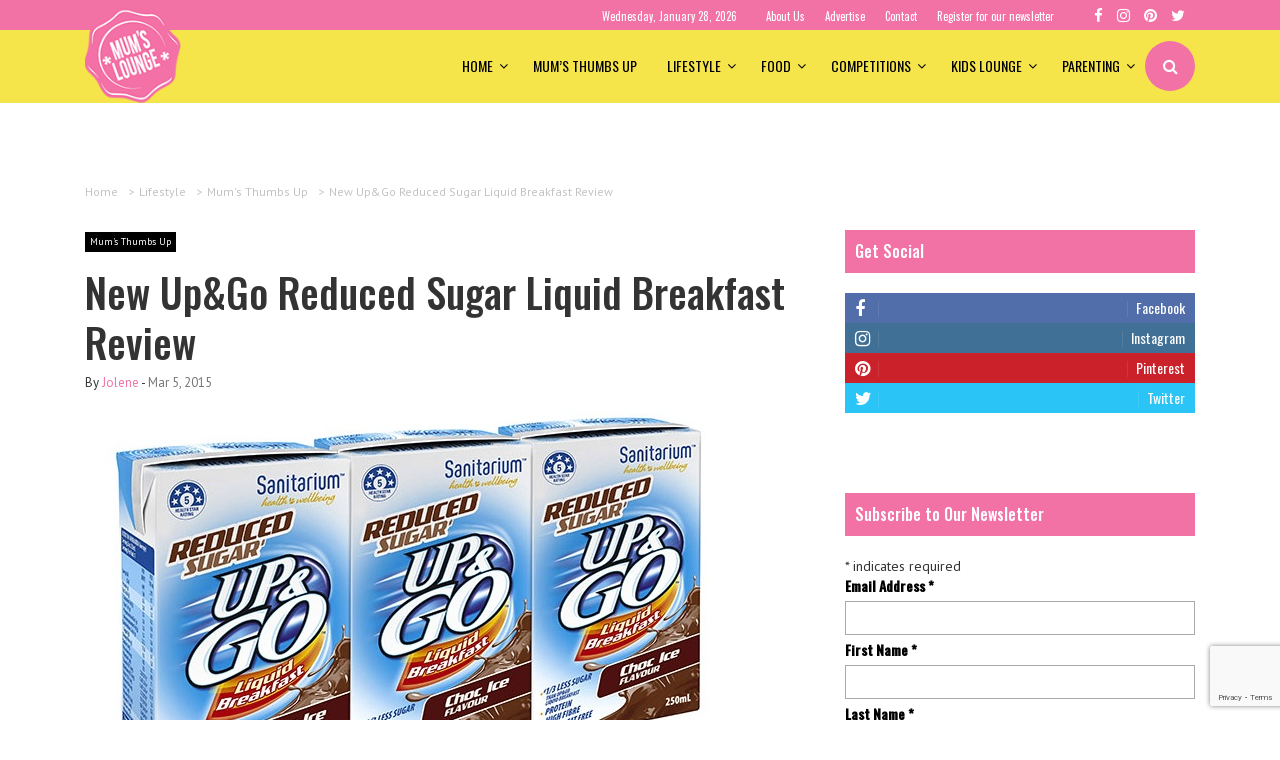

--- FILE ---
content_type: text/html; charset=UTF-8
request_url: https://mumslounge.com.au/lifestyle/mums-thumbs-up/new-upgo-reduced-sugar-liquid-breakfast-review/
body_size: 25993
content:

<!doctype html>
<html lang="en-AU">
  <head>


	<meta charset="utf-8">
	<meta http-equiv="x-ua-compatible" content="ie=edge">
	<meta name="viewport" content="width=device-width, initial-scale=1">
	<style>@font-face{font-family:"Gotham-Book";font-style:normal;font-weight:normal;src:url(https://mumslounge.com.au/wp-content/themes/mumslounge/dist/fonts/Gotham-Book.eot);src:url(https://mumslounge.com.au/wp-content/themes/mumslounge/dist/fonts/Gotham-Book.woff?#iefix) format("embedded-opentype") , url(https://mumslounge.com.au/wp-content/themes/mumslounge/dist/fonts/Gotham-Book.ttf) format("truetype") , url(https://mumslounge.com.au/wp-content/themes/mumslounge/dist/fonts/Gotham-Book.svg?#Gotham-Book) format("esvg")}@font-face{font-family:"Gotham-Bold";font-style:normal;font-weight:normal;src:url(https://mumslounge.com.au/wp-content/themes/mumslounge/dist/fonts/Gotham-Bold.eot);src:url(https://mumslounge.com.au/wp-content/themes/mumslounge/dist/fonts/Gotham-Bold.woff?#iefix) format("embedded-opentype") , url(https://mumslounge.com.au/wp-content/themes/mumslounge/dist/fonts/Gotham-Bold.ttf) format("truetype") , url(https://mumslounge.com.au/wp-content/themes/mumslounge/dist/fonts/Gotham-Bold.svg?#Gotham-Bold) format("esvg")}@font-face{font-family:"Lato-Light";font-style:normal;font-weight:normal;src:url(https://mumslounge.com.au/wp-content/themes/mumslounge/dist/fonts/Lato-Light.eot);src:url(https://mumslounge.com.au/wp-content/themes/mumslounge/dist/fonts/Lato-Light.woff?#iefix) format("embedded-opentype") , url(https://mumslounge.com.au/wp-content/themes/mumslounge/dist/fonts/Lato-Light.ttf) format("truetype") , url(https://mumslounge.com.au/wp-content/themes/mumslounge/dist/fonts/Lato-Light.svg?#Lato-Light) format("esvg")}</style><meta name='robots' content='index, follow, max-image-preview:large, max-snippet:-1, max-video-preview:-1'/>
	<style>img:is([sizes="auto" i], [sizes^="auto," i]) {contain-intrinsic-size:3000px 1500px}</style>
	<link href="https://fonts.googleapis.com/css?family=Oswald:400,500%7cPT+Sans%7cRoboto%7cOpen+Sans:400,700" rel="stylesheet" type="text/css"/>

	<!-- This site is optimized with the Yoast SEO plugin v19.4 - https://yoast.com/wordpress/plugins/seo/ -->
	<title>New Up&amp;Go Reduced Sugar Liquid Breakfast Review - Mumslounge</title>
	<meta name="description" content="Despite the fact that they contain a third less sugar than the regular Up&amp;Go drinks that they are used to, my children had no idea they were different. Besides the sugar content of course, nothing else has changed."/>
	<link rel="canonical" href="https://3.105.87.187/lifestyle/mums-thumbs-up/new-upgo-reduced-sugar-liquid-breakfast-review/"/>
	<meta property="og:locale" content="en_US"/>
	<meta property="og:type" content="article"/>
	<meta property="og:title" content="New Up&amp;Go Reduced Sugar Liquid Breakfast Review - Mumslounge"/>
	<meta property="og:description" content="Despite the fact that they contain a third less sugar than the regular Up&amp;Go drinks that they are used to, my children had no idea they were different. Besides the sugar content of course, nothing else has changed."/>
	<meta property="og:url" content="https://3.105.87.187/lifestyle/mums-thumbs-up/new-upgo-reduced-sugar-liquid-breakfast-review/"/>
	<meta property="og:site_name" content="Mumslounge"/>
	<meta property="article:publisher" content="http://www.facebook.com/mumslounge"/>
	<meta property="article:published_time" content="2015-03-05T00:03:55+00:00"/>
	<meta property="og:image" content="https://3.105.87.187/wp-content/uploads/2015/03/Reduced-Sugar-UpandGo-Choc-Ice_jpg_610×425_pixels.jpg"/>
	<meta property="og:image:width" content="644"/>
	<meta property="og:image:height" content="430"/>
	<meta property="og:image:type" content="image/jpeg"/>
	<meta name="author" content="Jolene"/>
	<meta name="twitter:card" content="summary"/>
	<meta name="twitter:label1" content="Written by"/>
	<meta name="twitter:data1" content="Jolene"/>
	<meta name="twitter:label2" content="Est. reading time"/>
	<meta name="twitter:data2" content="3 minutes"/>
	<script type="application/ld+json" class="yoast-schema-graph">{"@context":"https://schema.org","@graph":[{"@type":"WebSite","@id":"https://mumslounge.com.au/#website","url":"https://mumslounge.com.au/","name":"Mumslounge","description":"Australias lifestyle website for mums","potentialAction":[{"@type":"SearchAction","target":{"@type":"EntryPoint","urlTemplate":"https://mumslounge.com.au/?s={search_term_string}"},"query-input":"required name=search_term_string"}],"inLanguage":"en-AU"},{"@type":"ImageObject","inLanguage":"en-AU","@id":"https://3.105.87.187/lifestyle/mums-thumbs-up/new-upgo-reduced-sugar-liquid-breakfast-review/#primaryimage","url":"https://mumslounge.com.au/wp-content/uploads/2015/03/Reduced-Sugar-UpandGo-Choc-Ice_jpg_610×425_pixels.jpg","contentUrl":"https://mumslounge.com.au/wp-content/uploads/2015/03/Reduced-Sugar-UpandGo-Choc-Ice_jpg_610×425_pixels.jpg","width":644,"height":430,"caption":"rediced sugar up and go review"},{"@type":"WebPage","@id":"https://3.105.87.187/lifestyle/mums-thumbs-up/new-upgo-reduced-sugar-liquid-breakfast-review/","url":"https://3.105.87.187/lifestyle/mums-thumbs-up/new-upgo-reduced-sugar-liquid-breakfast-review/","name":"New Up&Go Reduced Sugar Liquid Breakfast Review - Mumslounge","isPartOf":{"@id":"https://mumslounge.com.au/#website"},"primaryImageOfPage":{"@id":"https://3.105.87.187/lifestyle/mums-thumbs-up/new-upgo-reduced-sugar-liquid-breakfast-review/#primaryimage"},"image":{"@id":"https://3.105.87.187/lifestyle/mums-thumbs-up/new-upgo-reduced-sugar-liquid-breakfast-review/#primaryimage"},"thumbnailUrl":"https://mumslounge.com.au/wp-content/uploads/2015/03/Reduced-Sugar-UpandGo-Choc-Ice_jpg_610×425_pixels.jpg","datePublished":"2015-03-05T00:03:55+00:00","dateModified":"2015-03-05T00:03:55+00:00","author":{"@id":"https://mumslounge.com.au/#/schema/person/cd65c2d10df80a0a071942640f47a73a"},"description":"Despite the fact that they contain a third less sugar than the regular Up&Go drinks that they are used to, my children had no idea they were different. Besides the sugar content of course, nothing else has changed.","breadcrumb":{"@id":"https://3.105.87.187/lifestyle/mums-thumbs-up/new-upgo-reduced-sugar-liquid-breakfast-review/#breadcrumb"},"inLanguage":"en-AU","potentialAction":[{"@type":"ReadAction","target":["https://3.105.87.187/lifestyle/mums-thumbs-up/new-upgo-reduced-sugar-liquid-breakfast-review/"]}]},{"@type":"BreadcrumbList","@id":"https://3.105.87.187/lifestyle/mums-thumbs-up/new-upgo-reduced-sugar-liquid-breakfast-review/#breadcrumb","itemListElement":[{"@type":"ListItem","position":1,"name":"New Up&#038;Go Reduced Sugar Liquid Breakfast Review"}]},{"@type":"Person","@id":"https://mumslounge.com.au/#/schema/person/cd65c2d10df80a0a071942640f47a73a","name":"Jolene","image":{"@type":"ImageObject","inLanguage":"en-AU","@id":"https://mumslounge.com.au/#/schema/person/image/","url":"https://secure.gravatar.com/avatar/ca42e5d9a2685740e2bbc19373a37a331dbba5c7b0ec49f3cdca8916453b47a7?s=96&d=mm&r=g","contentUrl":"https://secure.gravatar.com/avatar/ca42e5d9a2685740e2bbc19373a37a331dbba5c7b0ec49f3cdca8916453b47a7?s=96&d=mm&r=g","caption":"Jolene"},"description":"Jolene enjoys writing, sharing and connecting with other like-minded women online – it also gives her the perfect excuse to ignore Mount-Washmore until it threatens to bury her family in an avalanche of Skylander T-shirts and Frozen Pyjama pants. (No one ever knows where the matching top is!) Likes: Reading, cooking, sketching, dancing (preferably with a Sav Blanc in one hand), social media, and sitting down on a toilet seat that one of her children hasn’t dripped, splashed or sprayed on. Dislikes: Writing pretentious crap about herself in online bio’s and refereeing arguments amongst her offspring.","url":"https://mumslounge.com.au/author/jojo9/"}]}</script>
	<!-- / Yoast SEO plugin. -->


<style type="text/css" media="all">@font-face{font-family:'Open Sans';font-display:block;font-style:normal;font-weight:400;font-stretch:100%;font-display:swap;src:url(https://fonts.gstatic.com/s/opensans/v43/memvYaGs126MiZpBA-UvWbX2vVnXBbObj2OVTSKmu0SC55K5gw.woff2) format('woff2');unicode-range:U+0460-052F,U+1C80-1C8A,U+20B4,U+2DE0-2DFF,U+A640-A69F,U+FE2E-FE2F}@font-face{font-family:'Open Sans';font-display:block;font-style:normal;font-weight:400;font-stretch:100%;font-display:swap;src:url(https://fonts.gstatic.com/s/opensans/v43/memvYaGs126MiZpBA-UvWbX2vVnXBbObj2OVTSumu0SC55K5gw.woff2) format('woff2');unicode-range:U+0301,U+0400-045F,U+0490-0491,U+04B0-04B1,U+2116}@font-face{font-family:'Open Sans';font-display:block;font-style:normal;font-weight:400;font-stretch:100%;font-display:swap;src:url(https://fonts.gstatic.com/s/opensans/v43/memvYaGs126MiZpBA-UvWbX2vVnXBbObj2OVTSOmu0SC55K5gw.woff2) format('woff2');unicode-range:U+1F00-1FFF}@font-face{font-family:'Open Sans';font-display:block;font-style:normal;font-weight:400;font-stretch:100%;font-display:swap;src:url(https://fonts.gstatic.com/s/opensans/v43/memvYaGs126MiZpBA-UvWbX2vVnXBbObj2OVTSymu0SC55K5gw.woff2) format('woff2');unicode-range:U+0370-0377,U+037A-037F,U+0384-038A,U+038C,U+038E-03A1,U+03A3-03FF}@font-face{font-family:'Open Sans';font-display:block;font-style:normal;font-weight:400;font-stretch:100%;font-display:swap;src:url(https://fonts.gstatic.com/s/opensans/v43/memvYaGs126MiZpBA-UvWbX2vVnXBbObj2OVTS2mu0SC55K5gw.woff2) format('woff2');unicode-range:U+0307-0308,U+0590-05FF,U+200C-2010,U+20AA,U+25CC,U+FB1D-FB4F}@font-face{font-family:'Open Sans';font-display:block;font-style:normal;font-weight:400;font-stretch:100%;font-display:swap;src:url(https://fonts.gstatic.com/s/opensans/v43/memvYaGs126MiZpBA-UvWbX2vVnXBbObj2OVTVOmu0SC55K5gw.woff2) format('woff2');unicode-range:U+0302-0303,U+0305,U+0307-0308,U+0310,U+0312,U+0315,U+031A,U+0326-0327,U+032C,U+032F-0330,U+0332-0333,U+0338,U+033A,U+0346,U+034D,U+0391-03A1,U+03A3-03A9,U+03B1-03C9,U+03D1,U+03D5-03D6,U+03F0-03F1,U+03F4-03F5,U+2016-2017,U+2034-2038,U+203C,U+2040,U+2043,U+2047,U+2050,U+2057,U+205F,U+2070-2071,U+2074-208E,U+2090-209C,U+20D0-20DC,U+20E1,U+20E5-20EF,U+2100-2112,U+2114-2115,U+2117-2121,U+2123-214F,U+2190,U+2192,U+2194-21AE,U+21B0-21E5,U+21F1-21F2,U+21F4-2211,U+2213-2214,U+2216-22FF,U+2308-230B,U+2310,U+2319,U+231C-2321,U+2336-237A,U+237C,U+2395,U+239B-23B7,U+23D0,U+23DC-23E1,U+2474-2475,U+25AF,U+25B3,U+25B7,U+25BD,U+25C1,U+25CA,U+25CC,U+25FB,U+266D-266F,U+27C0-27FF,U+2900-2AFF,U+2B0E-2B11,U+2B30-2B4C,U+2BFE,U+3030,U+FF5B,U+FF5D,U+1D400-1D7FF,U+1EE00-1EEFF}@font-face{font-family:'Open Sans';font-display:block;font-style:normal;font-weight:400;font-stretch:100%;font-display:swap;src:url(https://fonts.gstatic.com/s/opensans/v43/memvYaGs126MiZpBA-UvWbX2vVnXBbObj2OVTUGmu0SC55K5gw.woff2) format('woff2');unicode-range:U+0001-000C,U+000E-001F,U+007F-009F,U+20DD-20E0,U+20E2-20E4,U+2150-218F,U+2190,U+2192,U+2194-2199,U+21AF,U+21E6-21F0,U+21F3,U+2218-2219,U+2299,U+22C4-22C6,U+2300-243F,U+2440-244A,U+2460-24FF,U+25A0-27BF,U+2800-28FF,U+2921-2922,U+2981,U+29BF,U+29EB,U+2B00-2BFF,U+4DC0-4DFF,U+FFF9-FFFB,U+10140-1018E,U+10190-1019C,U+101A0,U+101D0-101FD,U+102E0-102FB,U+10E60-10E7E,U+1D2C0-1D2D3,U+1D2E0-1D37F,U+1F000-1F0FF,U+1F100-1F1AD,U+1F1E6-1F1FF,U+1F30D-1F30F,U+1F315,U+1F31C,U+1F31E,U+1F320-1F32C,U+1F336,U+1F378,U+1F37D,U+1F382,U+1F393-1F39F,U+1F3A7-1F3A8,U+1F3AC-1F3AF,U+1F3C2,U+1F3C4-1F3C6,U+1F3CA-1F3CE,U+1F3D4-1F3E0,U+1F3ED,U+1F3F1-1F3F3,U+1F3F5-1F3F7,U+1F408,U+1F415,U+1F41F,U+1F426,U+1F43F,U+1F441-1F442,U+1F444,U+1F446-1F449,U+1F44C-1F44E,U+1F453,U+1F46A,U+1F47D,U+1F4A3,U+1F4B0,U+1F4B3,U+1F4B9,U+1F4BB,U+1F4BF,U+1F4C8-1F4CB,U+1F4D6,U+1F4DA,U+1F4DF,U+1F4E3-1F4E6,U+1F4EA-1F4ED,U+1F4F7,U+1F4F9-1F4FB,U+1F4FD-1F4FE,U+1F503,U+1F507-1F50B,U+1F50D,U+1F512-1F513,U+1F53E-1F54A,U+1F54F-1F5FA,U+1F610,U+1F650-1F67F,U+1F687,U+1F68D,U+1F691,U+1F694,U+1F698,U+1F6AD,U+1F6B2,U+1F6B9-1F6BA,U+1F6BC,U+1F6C6-1F6CF,U+1F6D3-1F6D7,U+1F6E0-1F6EA,U+1F6F0-1F6F3,U+1F6F7-1F6FC,U+1F700-1F7FF,U+1F800-1F80B,U+1F810-1F847,U+1F850-1F859,U+1F860-1F887,U+1F890-1F8AD,U+1F8B0-1F8BB,U+1F8C0-1F8C1,U+1F900-1F90B,U+1F93B,U+1F946,U+1F984,U+1F996,U+1F9E9,U+1FA00-1FA6F,U+1FA70-1FA7C,U+1FA80-1FA89,U+1FA8F-1FAC6,U+1FACE-1FADC,U+1FADF-1FAE9,U+1FAF0-1FAF8,U+1FB00-1FBFF}@font-face{font-family:'Open Sans';font-display:block;font-style:normal;font-weight:400;font-stretch:100%;font-display:swap;src:url(https://fonts.gstatic.com/s/opensans/v43/memvYaGs126MiZpBA-UvWbX2vVnXBbObj2OVTSCmu0SC55K5gw.woff2) format('woff2');unicode-range:U+0102-0103,U+0110-0111,U+0128-0129,U+0168-0169,U+01A0-01A1,U+01AF-01B0,U+0300-0301,U+0303-0304,U+0308-0309,U+0323,U+0329,U+1EA0-1EF9,U+20AB}@font-face{font-family:'Open Sans';font-display:block;font-style:normal;font-weight:400;font-stretch:100%;font-display:swap;src:url(https://fonts.gstatic.com/s/opensans/v43/memvYaGs126MiZpBA-UvWbX2vVnXBbObj2OVTSGmu0SC55K5gw.woff2) format('woff2');unicode-range:U+0100-02BA,U+02BD-02C5,U+02C7-02CC,U+02CE-02D7,U+02DD-02FF,U+0304,U+0308,U+0329,U+1D00-1DBF,U+1E00-1E9F,U+1EF2-1EFF,U+2020,U+20A0-20AB,U+20AD-20C0,U+2113,U+2C60-2C7F,U+A720-A7FF}@font-face{font-family:'Open Sans';font-display:block;font-style:normal;font-weight:400;font-stretch:100%;font-display:swap;src:url(https://fonts.gstatic.com/s/opensans/v43/memvYaGs126MiZpBA-UvWbX2vVnXBbObj2OVTS-mu0SC55I.woff2) format('woff2');unicode-range:U+0000-00FF,U+0131,U+0152-0153,U+02BB-02BC,U+02C6,U+02DA,U+02DC,U+0304,U+0308,U+0329,U+2000-206F,U+20AC,U+2122,U+2191,U+2193,U+2212,U+2215,U+FEFF,U+FFFD}@font-face{font-family:'Open Sans';font-display:block;font-style:normal;font-weight:700;font-stretch:100%;font-display:swap;src:url(https://fonts.gstatic.com/s/opensans/v43/memvYaGs126MiZpBA-UvWbX2vVnXBbObj2OVTSKmu0SC55K5gw.woff2) format('woff2');unicode-range:U+0460-052F,U+1C80-1C8A,U+20B4,U+2DE0-2DFF,U+A640-A69F,U+FE2E-FE2F}@font-face{font-family:'Open Sans';font-display:block;font-style:normal;font-weight:700;font-stretch:100%;font-display:swap;src:url(https://fonts.gstatic.com/s/opensans/v43/memvYaGs126MiZpBA-UvWbX2vVnXBbObj2OVTSumu0SC55K5gw.woff2) format('woff2');unicode-range:U+0301,U+0400-045F,U+0490-0491,U+04B0-04B1,U+2116}@font-face{font-family:'Open Sans';font-display:block;font-style:normal;font-weight:700;font-stretch:100%;font-display:swap;src:url(https://fonts.gstatic.com/s/opensans/v43/memvYaGs126MiZpBA-UvWbX2vVnXBbObj2OVTSOmu0SC55K5gw.woff2) format('woff2');unicode-range:U+1F00-1FFF}@font-face{font-family:'Open Sans';font-display:block;font-style:normal;font-weight:700;font-stretch:100%;font-display:swap;src:url(https://fonts.gstatic.com/s/opensans/v43/memvYaGs126MiZpBA-UvWbX2vVnXBbObj2OVTSymu0SC55K5gw.woff2) format('woff2');unicode-range:U+0370-0377,U+037A-037F,U+0384-038A,U+038C,U+038E-03A1,U+03A3-03FF}@font-face{font-family:'Open Sans';font-display:block;font-style:normal;font-weight:700;font-stretch:100%;font-display:swap;src:url(https://fonts.gstatic.com/s/opensans/v43/memvYaGs126MiZpBA-UvWbX2vVnXBbObj2OVTS2mu0SC55K5gw.woff2) format('woff2');unicode-range:U+0307-0308,U+0590-05FF,U+200C-2010,U+20AA,U+25CC,U+FB1D-FB4F}@font-face{font-family:'Open Sans';font-display:block;font-style:normal;font-weight:700;font-stretch:100%;font-display:swap;src:url(https://fonts.gstatic.com/s/opensans/v43/memvYaGs126MiZpBA-UvWbX2vVnXBbObj2OVTVOmu0SC55K5gw.woff2) format('woff2');unicode-range:U+0302-0303,U+0305,U+0307-0308,U+0310,U+0312,U+0315,U+031A,U+0326-0327,U+032C,U+032F-0330,U+0332-0333,U+0338,U+033A,U+0346,U+034D,U+0391-03A1,U+03A3-03A9,U+03B1-03C9,U+03D1,U+03D5-03D6,U+03F0-03F1,U+03F4-03F5,U+2016-2017,U+2034-2038,U+203C,U+2040,U+2043,U+2047,U+2050,U+2057,U+205F,U+2070-2071,U+2074-208E,U+2090-209C,U+20D0-20DC,U+20E1,U+20E5-20EF,U+2100-2112,U+2114-2115,U+2117-2121,U+2123-214F,U+2190,U+2192,U+2194-21AE,U+21B0-21E5,U+21F1-21F2,U+21F4-2211,U+2213-2214,U+2216-22FF,U+2308-230B,U+2310,U+2319,U+231C-2321,U+2336-237A,U+237C,U+2395,U+239B-23B7,U+23D0,U+23DC-23E1,U+2474-2475,U+25AF,U+25B3,U+25B7,U+25BD,U+25C1,U+25CA,U+25CC,U+25FB,U+266D-266F,U+27C0-27FF,U+2900-2AFF,U+2B0E-2B11,U+2B30-2B4C,U+2BFE,U+3030,U+FF5B,U+FF5D,U+1D400-1D7FF,U+1EE00-1EEFF}@font-face{font-family:'Open Sans';font-display:block;font-style:normal;font-weight:700;font-stretch:100%;font-display:swap;src:url(https://fonts.gstatic.com/s/opensans/v43/memvYaGs126MiZpBA-UvWbX2vVnXBbObj2OVTUGmu0SC55K5gw.woff2) format('woff2');unicode-range:U+0001-000C,U+000E-001F,U+007F-009F,U+20DD-20E0,U+20E2-20E4,U+2150-218F,U+2190,U+2192,U+2194-2199,U+21AF,U+21E6-21F0,U+21F3,U+2218-2219,U+2299,U+22C4-22C6,U+2300-243F,U+2440-244A,U+2460-24FF,U+25A0-27BF,U+2800-28FF,U+2921-2922,U+2981,U+29BF,U+29EB,U+2B00-2BFF,U+4DC0-4DFF,U+FFF9-FFFB,U+10140-1018E,U+10190-1019C,U+101A0,U+101D0-101FD,U+102E0-102FB,U+10E60-10E7E,U+1D2C0-1D2D3,U+1D2E0-1D37F,U+1F000-1F0FF,U+1F100-1F1AD,U+1F1E6-1F1FF,U+1F30D-1F30F,U+1F315,U+1F31C,U+1F31E,U+1F320-1F32C,U+1F336,U+1F378,U+1F37D,U+1F382,U+1F393-1F39F,U+1F3A7-1F3A8,U+1F3AC-1F3AF,U+1F3C2,U+1F3C4-1F3C6,U+1F3CA-1F3CE,U+1F3D4-1F3E0,U+1F3ED,U+1F3F1-1F3F3,U+1F3F5-1F3F7,U+1F408,U+1F415,U+1F41F,U+1F426,U+1F43F,U+1F441-1F442,U+1F444,U+1F446-1F449,U+1F44C-1F44E,U+1F453,U+1F46A,U+1F47D,U+1F4A3,U+1F4B0,U+1F4B3,U+1F4B9,U+1F4BB,U+1F4BF,U+1F4C8-1F4CB,U+1F4D6,U+1F4DA,U+1F4DF,U+1F4E3-1F4E6,U+1F4EA-1F4ED,U+1F4F7,U+1F4F9-1F4FB,U+1F4FD-1F4FE,U+1F503,U+1F507-1F50B,U+1F50D,U+1F512-1F513,U+1F53E-1F54A,U+1F54F-1F5FA,U+1F610,U+1F650-1F67F,U+1F687,U+1F68D,U+1F691,U+1F694,U+1F698,U+1F6AD,U+1F6B2,U+1F6B9-1F6BA,U+1F6BC,U+1F6C6-1F6CF,U+1F6D3-1F6D7,U+1F6E0-1F6EA,U+1F6F0-1F6F3,U+1F6F7-1F6FC,U+1F700-1F7FF,U+1F800-1F80B,U+1F810-1F847,U+1F850-1F859,U+1F860-1F887,U+1F890-1F8AD,U+1F8B0-1F8BB,U+1F8C0-1F8C1,U+1F900-1F90B,U+1F93B,U+1F946,U+1F984,U+1F996,U+1F9E9,U+1FA00-1FA6F,U+1FA70-1FA7C,U+1FA80-1FA89,U+1FA8F-1FAC6,U+1FACE-1FADC,U+1FADF-1FAE9,U+1FAF0-1FAF8,U+1FB00-1FBFF}@font-face{font-family:'Open Sans';font-display:block;font-style:normal;font-weight:700;font-stretch:100%;font-display:swap;src:url(https://fonts.gstatic.com/s/opensans/v43/memvYaGs126MiZpBA-UvWbX2vVnXBbObj2OVTSCmu0SC55K5gw.woff2) format('woff2');unicode-range:U+0102-0103,U+0110-0111,U+0128-0129,U+0168-0169,U+01A0-01A1,U+01AF-01B0,U+0300-0301,U+0303-0304,U+0308-0309,U+0323,U+0329,U+1EA0-1EF9,U+20AB}@font-face{font-family:'Open Sans';font-display:block;font-style:normal;font-weight:700;font-stretch:100%;font-display:swap;src:url(https://fonts.gstatic.com/s/opensans/v43/memvYaGs126MiZpBA-UvWbX2vVnXBbObj2OVTSGmu0SC55K5gw.woff2) format('woff2');unicode-range:U+0100-02BA,U+02BD-02C5,U+02C7-02CC,U+02CE-02D7,U+02DD-02FF,U+0304,U+0308,U+0329,U+1D00-1DBF,U+1E00-1E9F,U+1EF2-1EFF,U+2020,U+20A0-20AB,U+20AD-20C0,U+2113,U+2C60-2C7F,U+A720-A7FF}@font-face{font-family:'Open Sans';font-display:block;font-style:normal;font-weight:700;font-stretch:100%;font-display:swap;src:url(https://fonts.gstatic.com/s/opensans/v43/memvYaGs126MiZpBA-UvWbX2vVnXBbObj2OVTS-mu0SC55I.woff2) format('woff2');unicode-range:U+0000-00FF,U+0131,U+0152-0153,U+02BB-02BC,U+02C6,U+02DA,U+02DC,U+0304,U+0308,U+0329,U+2000-206F,U+20AC,U+2122,U+2191,U+2193,U+2212,U+2215,U+FEFF,U+FFFD}</style>
<style id='classic-theme-styles-inline-css' type='text/css'>.wp-block-button__link{color:#fff;background-color:#32373c;border-radius:9999px;box-shadow:none;text-decoration:none;padding:calc(.667em + 2px) calc(1.333em + 2px);font-size:1.125em}.wp-block-file__button{background:#32373c;color:#fff;text-decoration:none}</style>
<style id='global-styles-inline-css' type='text/css'>:root{--wp--preset--aspect-ratio--square:1;--wp--preset--aspect-ratio--4-3: 4/3;--wp--preset--aspect-ratio--3-4: 3/4;--wp--preset--aspect-ratio--3-2: 3/2;--wp--preset--aspect-ratio--2-3: 2/3;--wp--preset--aspect-ratio--16-9: 16/9;--wp--preset--aspect-ratio--9-16: 9/16;--wp--preset--color--black:#000;--wp--preset--color--cyan-bluish-gray:#abb8c3;--wp--preset--color--white:#fff;--wp--preset--color--pale-pink:#f78da7;--wp--preset--color--vivid-red:#cf2e2e;--wp--preset--color--luminous-vivid-orange:#ff6900;--wp--preset--color--luminous-vivid-amber:#fcb900;--wp--preset--color--light-green-cyan:#7bdcb5;--wp--preset--color--vivid-green-cyan:#00d084;--wp--preset--color--pale-cyan-blue:#8ed1fc;--wp--preset--color--vivid-cyan-blue:#0693e3;--wp--preset--color--vivid-purple:#9b51e0;--wp--preset--gradient--vivid-cyan-blue-to-vivid-purple:linear-gradient(135deg,rgba(6,147,227,1) 0%,#9b51e0 100%);--wp--preset--gradient--light-green-cyan-to-vivid-green-cyan:linear-gradient(135deg,#7adcb4 0%,#00d082 100%);--wp--preset--gradient--luminous-vivid-amber-to-luminous-vivid-orange:linear-gradient(135deg,rgba(252,185,0,1) 0%,rgba(255,105,0,1) 100%);--wp--preset--gradient--luminous-vivid-orange-to-vivid-red:linear-gradient(135deg,rgba(255,105,0,1) 0%,#cf2e2e 100%);--wp--preset--gradient--very-light-gray-to-cyan-bluish-gray:linear-gradient(135deg,#eee 0%,#a9b8c3 100%);--wp--preset--gradient--cool-to-warm-spectrum:linear-gradient(135deg,#4aeadc 0%,#9778d1 20%,#cf2aba 40%,#ee2c82 60%,#fb6962 80%,#fef84c 100%);--wp--preset--gradient--blush-light-purple:linear-gradient(135deg,#ffceec 0%,#9896f0 100%);--wp--preset--gradient--blush-bordeaux:linear-gradient(135deg,#fecda5 0%,#fe2d2d 50%,#6b003e 100%);--wp--preset--gradient--luminous-dusk:linear-gradient(135deg,#ffcb70 0%,#c751c0 50%,#4158d0 100%);--wp--preset--gradient--pale-ocean:linear-gradient(135deg,#fff5cb 0%,#b6e3d4 50%,#33a7b5 100%);--wp--preset--gradient--electric-grass:linear-gradient(135deg,#caf880 0%,#71ce7e 100%);--wp--preset--gradient--midnight:linear-gradient(135deg,#020381 0%,#2874fc 100%);--wp--preset--font-size--small:13px;--wp--preset--font-size--medium:20px;--wp--preset--font-size--large:36px;--wp--preset--font-size--x-large:42px;--wp--preset--spacing--20:.44rem;--wp--preset--spacing--30:.67rem;--wp--preset--spacing--40:1rem;--wp--preset--spacing--50:1.5rem;--wp--preset--spacing--60:2.25rem;--wp--preset--spacing--70:3.38rem;--wp--preset--spacing--80:5.06rem;--wp--preset--shadow--natural:6px 6px 9px rgba(0,0,0,.2);--wp--preset--shadow--deep:12px 12px 50px rgba(0,0,0,.4);--wp--preset--shadow--sharp:6px 6px 0 rgba(0,0,0,.2);--wp--preset--shadow--outlined:6px 6px 0 -3px rgba(255,255,255,1) , 6px 6px rgba(0,0,0,1);--wp--preset--shadow--crisp:6px 6px 0 rgba(0,0,0,1)}:where(.is-layout-flex){gap:.5em}:where(.is-layout-grid){gap:.5em}body .is-layout-flex{display:flex}.is-layout-flex{flex-wrap:wrap;align-items:center}.is-layout-flex > :is(*, div){margin:0}body .is-layout-grid{display:grid}.is-layout-grid > :is(*, div){margin:0}:where(.wp-block-columns.is-layout-flex){gap:2em}:where(.wp-block-columns.is-layout-grid){gap:2em}:where(.wp-block-post-template.is-layout-flex){gap:1.25em}:where(.wp-block-post-template.is-layout-grid){gap:1.25em}.has-black-color{color:var(--wp--preset--color--black)!important}.has-cyan-bluish-gray-color{color:var(--wp--preset--color--cyan-bluish-gray)!important}.has-white-color{color:var(--wp--preset--color--white)!important}.has-pale-pink-color{color:var(--wp--preset--color--pale-pink)!important}.has-vivid-red-color{color:var(--wp--preset--color--vivid-red)!important}.has-luminous-vivid-orange-color{color:var(--wp--preset--color--luminous-vivid-orange)!important}.has-luminous-vivid-amber-color{color:var(--wp--preset--color--luminous-vivid-amber)!important}.has-light-green-cyan-color{color:var(--wp--preset--color--light-green-cyan)!important}.has-vivid-green-cyan-color{color:var(--wp--preset--color--vivid-green-cyan)!important}.has-pale-cyan-blue-color{color:var(--wp--preset--color--pale-cyan-blue)!important}.has-vivid-cyan-blue-color{color:var(--wp--preset--color--vivid-cyan-blue)!important}.has-vivid-purple-color{color:var(--wp--preset--color--vivid-purple)!important}.has-black-background-color{background-color:var(--wp--preset--color--black)!important}.has-cyan-bluish-gray-background-color{background-color:var(--wp--preset--color--cyan-bluish-gray)!important}.has-white-background-color{background-color:var(--wp--preset--color--white)!important}.has-pale-pink-background-color{background-color:var(--wp--preset--color--pale-pink)!important}.has-vivid-red-background-color{background-color:var(--wp--preset--color--vivid-red)!important}.has-luminous-vivid-orange-background-color{background-color:var(--wp--preset--color--luminous-vivid-orange)!important}.has-luminous-vivid-amber-background-color{background-color:var(--wp--preset--color--luminous-vivid-amber)!important}.has-light-green-cyan-background-color{background-color:var(--wp--preset--color--light-green-cyan)!important}.has-vivid-green-cyan-background-color{background-color:var(--wp--preset--color--vivid-green-cyan)!important}.has-pale-cyan-blue-background-color{background-color:var(--wp--preset--color--pale-cyan-blue)!important}.has-vivid-cyan-blue-background-color{background-color:var(--wp--preset--color--vivid-cyan-blue)!important}.has-vivid-purple-background-color{background-color:var(--wp--preset--color--vivid-purple)!important}.has-black-border-color{border-color:var(--wp--preset--color--black)!important}.has-cyan-bluish-gray-border-color{border-color:var(--wp--preset--color--cyan-bluish-gray)!important}.has-white-border-color{border-color:var(--wp--preset--color--white)!important}.has-pale-pink-border-color{border-color:var(--wp--preset--color--pale-pink)!important}.has-vivid-red-border-color{border-color:var(--wp--preset--color--vivid-red)!important}.has-luminous-vivid-orange-border-color{border-color:var(--wp--preset--color--luminous-vivid-orange)!important}.has-luminous-vivid-amber-border-color{border-color:var(--wp--preset--color--luminous-vivid-amber)!important}.has-light-green-cyan-border-color{border-color:var(--wp--preset--color--light-green-cyan)!important}.has-vivid-green-cyan-border-color{border-color:var(--wp--preset--color--vivid-green-cyan)!important}.has-pale-cyan-blue-border-color{border-color:var(--wp--preset--color--pale-cyan-blue)!important}.has-vivid-cyan-blue-border-color{border-color:var(--wp--preset--color--vivid-cyan-blue)!important}.has-vivid-purple-border-color{border-color:var(--wp--preset--color--vivid-purple)!important}.has-vivid-cyan-blue-to-vivid-purple-gradient-background{background:var(--wp--preset--gradient--vivid-cyan-blue-to-vivid-purple)!important}.has-light-green-cyan-to-vivid-green-cyan-gradient-background{background:var(--wp--preset--gradient--light-green-cyan-to-vivid-green-cyan)!important}.has-luminous-vivid-amber-to-luminous-vivid-orange-gradient-background{background:var(--wp--preset--gradient--luminous-vivid-amber-to-luminous-vivid-orange)!important}.has-luminous-vivid-orange-to-vivid-red-gradient-background{background:var(--wp--preset--gradient--luminous-vivid-orange-to-vivid-red)!important}.has-very-light-gray-to-cyan-bluish-gray-gradient-background{background:var(--wp--preset--gradient--very-light-gray-to-cyan-bluish-gray)!important}.has-cool-to-warm-spectrum-gradient-background{background:var(--wp--preset--gradient--cool-to-warm-spectrum)!important}.has-blush-light-purple-gradient-background{background:var(--wp--preset--gradient--blush-light-purple)!important}.has-blush-bordeaux-gradient-background{background:var(--wp--preset--gradient--blush-bordeaux)!important}.has-luminous-dusk-gradient-background{background:var(--wp--preset--gradient--luminous-dusk)!important}.has-pale-ocean-gradient-background{background:var(--wp--preset--gradient--pale-ocean)!important}.has-electric-grass-gradient-background{background:var(--wp--preset--gradient--electric-grass)!important}.has-midnight-gradient-background{background:var(--wp--preset--gradient--midnight)!important}.has-small-font-size{font-size:var(--wp--preset--font-size--small)!important}.has-medium-font-size{font-size:var(--wp--preset--font-size--medium)!important}.has-large-font-size{font-size:var(--wp--preset--font-size--large)!important}.has-x-large-font-size{font-size:var(--wp--preset--font-size--x-large)!important}:where(.wp-block-post-template.is-layout-flex){gap:1.25em}:where(.wp-block-post-template.is-layout-grid){gap:1.25em}:where(.wp-block-columns.is-layout-flex){gap:2em}:where(.wp-block-columns.is-layout-grid){gap:2em}:root :where(.wp-block-pullquote){font-size:1.5em;line-height:1.6}</style>
<link rel='stylesheet' id='wpo_min-header-0-css' href='https://mumslounge.com.au/wp-content/cache/wpo-minify/1755656966/assets/wpo-minify-header-abe56b12.min.css' type='text/css' media='all'/>
<script type="text/javascript" src="https://mumslounge.com.au/wp-includes/js/jquery/jquery.min.js" id="jquery-core-js"></script>
<script type="text/javascript" src="https://mumslounge.com.au/wp-content/plugins/revslider/public/assets/js/revolution.tools.min.js" id="tp-tools-js"></script>
<script type="text/javascript" src="https://mumslounge.com.au/wp-content/plugins/revslider/public/assets/js/rs6.min.js" id="revmin-js"></script>
<link rel="https://api.w.org/" href="https://mumslounge.com.au/wp-json/"/><link rel="alternate" title="JSON" type="application/json" href="https://mumslounge.com.au/wp-json/wp/v2/posts/862917"/><link rel="alternate" title="oEmbed (JSON)" type="application/json+oembed" href="https://mumslounge.com.au/wp-json/oembed/1.0/embed?url=https%3A%2F%2Fmumslounge.com.au%2Flifestyle%2Fmums-thumbs-up%2Fnew-upgo-reduced-sugar-liquid-breakfast-review%2F"/>
<link rel="alternate" title="oEmbed (XML)" type="text/xml+oembed" href="https://mumslounge.com.au/wp-json/oembed/1.0/embed?url=https%3A%2F%2Fmumslounge.com.au%2Flifestyle%2Fmums-thumbs-up%2Fnew-upgo-reduced-sugar-liquid-breakfast-review%2F&#038;format=xml"/>
<style type="text/css" id="et-social-custom-css"></style><script type="text/javascript" async="" src="https://mumslounge.com.au/wp-content/plugins/yummly-rich-recipes//js/yrecipe_print.js"></script>
<link charset="utf-8" href="https://mumslounge.com.au/wp-content/plugins/yummly-rich-recipes/styles/generic.css" rel="stylesheet" type="text/css"/>
<link charset="utf-8" href="https://mumslounge.com.au/wp-content/plugins/yummly-rich-recipes/styles/yrecipe-std.css" rel="stylesheet" type="text/css"/>
<style type="text/css" id="tve_global_variables">:root{--tcb-background-author-image:url(https://secure.gravatar.com/avatar/ca42e5d9a2685740e2bbc19373a37a331dbba5c7b0ec49f3cdca8916453b47a7?s=256&d=mm&r=g);--tcb-background-user-image:url();--tcb-background-featured-image-thumbnail:url(https://mumslounge.com.au/wp-content/uploads/2015/03/Reduced-Sugar-UpandGo-Choc-Ice_jpg_610×425_pixels.jpg)}</style>                <link href='//fonts.googleapis.com/css?family=Open+Sans' rel='stylesheet' type='text/css'>
                <style type="text/css">.recentcomments a{display:inline!important;padding:0!important;margin:0!important}</style><meta name="generator" content="Powered by Slider Revolution 6.1.2 - responsive, Mobile-Friendly Slider Plugin for WordPress with comfortable drag and drop interface."/>
                <style type="text/css">@font-face{font-family:'aslsicons2';src:url(https://mumslounge.com.au/wp-content/plugins/ajax-search-lite/css/fonts/icons2.eot);src:url(https://mumslounge.com.au/wp-content/plugins/ajax-search-lite/css/fonts/icons2.eot?#iefix) format('embedded-opentype') , url(https://mumslounge.com.au/wp-content/plugins/ajax-search-lite/css/fonts/icons2.woff2) format('woff2') , url(https://mumslounge.com.au/wp-content/plugins/ajax-search-lite/css/fonts/icons2.woff) format('woff') , url(https://mumslounge.com.au/wp-content/plugins/ajax-search-lite/css/fonts/icons2.ttf) format('truetype') , url(https://mumslounge.com.au/wp-content/plugins/ajax-search-lite/css/fonts/icons2.svg#icons) format('svg');font-weight:normal;font-style:normal}div[id*="ajaxsearchlitesettings"].searchsettings .asl_option_inner label{font-size:0!important;color:rgba(0,0,0,0)}div[id*="ajaxsearchlitesettings"].searchsettings .asl_option_inner label:after{font-size:11px!important;position:absolute;top:0;left:0;z-index:1}div[id*="ajaxsearchlite"].wpdreams_asl_container{width:100%;margin:0 0 0 0}div[id*="ajaxsearchliteres"].wpdreams_asl_results div.resdrg span.highlighted{font-weight:bold;color:rgba(217,49,43,1);background-color:rgba(238,238,238,1)}div[id*="ajaxsearchliteres"].wpdreams_asl_results .results div.asl_image{width:70px;height:70px}div.asl_r .results{max-height:none}div.asl_r.asl_w.vertical .results .item::after{display:block;position:absolute;bottom:0;content:'';height:1px;width:100%;background:#d8d8d8}div.asl_r.asl_w.vertical .results .item.asp_last_item::after{display:none}</style>
                            <script type="text/javascript">if(typeof _ASL!=="undefined"&&_ASL!==null&&typeof _ASL.initialize!=="undefined")_ASL.initialize();</script>
            <style type="text/css" id="thrive-default-styles"></style><link rel="icon" href="https://mumslounge.com.au/wp-content/uploads/2019/11/favicon.png" sizes="32x32"/>
<link rel="icon" href="https://mumslounge.com.au/wp-content/uploads/2019/11/favicon.png" sizes="192x192"/>
<link rel="apple-touch-icon" href="https://mumslounge.com.au/wp-content/uploads/2019/11/favicon.png"/>
<meta name="msapplication-TileImage" content="https://mumslounge.com.au/wp-content/uploads/2019/11/favicon.png"/>
<script type="text/javascript">function setREVStartSize(t){try{var h,e=document.getElementById(t.c).parentNode.offsetWidth;if(e=0===e||isNaN(e)?window.innerWidth:e,t.tabw=void 0===t.tabw?0:parseInt(t.tabw),t.thumbw=void 0===t.thumbw?0:parseInt(t.thumbw),t.tabh=void 0===t.tabh?0:parseInt(t.tabh),t.thumbh=void 0===t.thumbh?0:parseInt(t.thumbh),t.tabhide=void 0===t.tabhide?0:parseInt(t.tabhide),t.thumbhide=void 0===t.thumbhide?0:parseInt(t.thumbhide),t.mh=void 0===t.mh||""==t.mh||"auto"===t.mh?0:parseInt(t.mh,0),"fullscreen"===t.layout||"fullscreen"===t.l)h=Math.max(t.mh,window.innerHeight);else{for(var i in t.gw=Array.isArray(t.gw)?t.gw:[t.gw],t.rl)void 0!==t.gw[i]&&0!==t.gw[i]||(t.gw[i]=t.gw[i-1]);for(var i in t.gh=void 0===t.el||""===t.el||Array.isArray(t.el)&&0==t.el.length?t.gh:t.el,t.gh=Array.isArray(t.gh)?t.gh:[t.gh],t.rl)void 0!==t.gh[i]&&0!==t.gh[i]||(t.gh[i]=t.gh[i-1]);var r,a=new Array(t.rl.length),n=0;for(var i in t.tabw=t.tabhide>=e?0:t.tabw,t.thumbw=t.thumbhide>=e?0:t.thumbw,t.tabh=t.tabhide>=e?0:t.tabh,t.thumbh=t.thumbhide>=e?0:t.thumbh,t.rl)a[i]=t.rl[i]<window.innerWidth?0:t.rl[i];for(var i in r=a[0],a)r>a[i]&&0<a[i]&&(r=a[i],n=i);var d=e>t.gw[n]+t.tabw+t.thumbw?1:(e-(t.tabw+t.thumbw))/t.gw[n];h=t.gh[n]*d+(t.tabh+t.thumbh)}void 0===window.rs_init_css&&(window.rs_init_css=document.head.appendChild(document.createElement("style"))),document.getElementById(t.c).height=h,window.rs_init_css.innerHTML+="#"+t.c+"_wrapper { height: "+h+"px }"}catch(t){console.log("Failure at Presize of Slider:"+t)}};</script>
<style type="text/css"></style>
		<style type="text/css" id="wp-custom-css"></style>
		
		<!-- Google tag (gtag.js) --> <script async src="https://www.googletagmanager.com/gtag/js?id=G-N7S4CV7000"></script> <script>window.dataLayer=window.dataLayer||[];function gtag(){dataLayer.push(arguments);}gtag('js',new Date());gtag('config','G-N7S4CV7000');</script>
	<script>(function(i,s,o,g,r,a,m){i['GoogleAnalyticsObject']=r;i[r]=i[r]||function(){(i[r].q=i[r].q||[]).push(arguments)},i[r].l=1*new Date();a=s.createElement(o),m=s.getElementsByTagName(o)[0];a.async=1;a.src=g;m.parentNode.insertBefore(a,m)})(window,document,'script','https://www.google-analytics.com/analytics.js','ga');ga('create','UA-17145812-1','auto');ga('send','pageview');</script>
		<!-- ADs -->
	<script async='async' src='https://www.googletagservices.com/tag/js/gpt.js'></script>
	<script>var googletag=googletag||{};googletag.cmd=googletag.cmd||[];</script>
	<!-- 	<script>
		$("google_ads_iframe_/269833045/Mums_Lounge/ML_header_leaderboard_0").on("load", function() {
		  let head = $("google_ads_iframe_/269833045/Mums_Lounge/ML_header_leaderboard_0").contents().find("head");
		  let css = '<style>img{width:100%;}</style>';
		  $(head).append(css);
		});
	</script> -->
	<script async src="https://pagead2.googlesyndication.com/pagead/js/adsbygoogle.js?client=ca-pub-3740879743511360" crossorigin="anonymous"></script>

<script>googletag.cmd.push(function(){googletag.defineSlot('/269833045/Mums_Lounge/ML_top_mrec',[300,250],'div-gpt-ad-1490237876893-0').addService(googletag.pubads());googletag.defineSlot('/269833045/Mums_Lounge/ML_mid_mrec',[300,250],'div-gpt-ad-1490838063855-0').addService(googletag.pubads());googletag.defineSlot('/269833045/Mums_Lounge/ML_bottom_mrec',[300,250],'div-gpt-ad-1490838232715-0').addService(googletag.pubads());googletag.defineSlot('/269833045/Mums_Lounge/ML_bottom_leaderboard',[728,90],'div-gpt-ad-1490838346715-0').addService(googletag.pubads());googletag.defineSlot('/269833045/Mums_Lounge/ML_mid_leaderboard',[728,90],'div-gpt-ad-1490838605689-0').addService(googletag.pubads());googletag.defineSlot('/269833045/Mums_Lounge/ML_mob_LDBD_top',[320,50],'div-gpt-ad-1542678018483-0').addService(googletag.pubads());googletag.defineSlot('/269833045/Mums_Lounge/ML_mobile_top_ad',[320,50],'div-gpt-ad-1606113475133-0').addService(googletag.pubads());googletag.defineSlot('/269833045/Mums_Lounge/ML_mobile_bottom_ad',[320,50],'div-gpt-ad-1606116388052-0').addService(googletag.pubads());googletag.enableServices();});</script>

<script async src="https://securepubads.g.doubleclick.net/tag/js/gpt.js"></script>
<script>window.googletag=window.googletag||{cmd:[]};googletag.cmd.push(function(){googletag.defineSlot('/269833045/Mums_Lounge/ML_header_leaderboard',[728,90],'div-gpt-ad-1622510336066-0').addService(googletag.pubads());googletag.pubads().enableSingleRequest();googletag.pubads().collapseEmptyDivs();googletag.enableServices();});</script>

<script>window.googletag=window.googletag||{cmd:[]};googletag.cmd.push(function(){googletag.defineSlot('/269833045/Mums_Lounge/ML_header_leaderboard',[728,90],'div-gpt-ad-1622511141282-0').addService(googletag.pubads());googletag.pubads().enableSingleRequest();googletag.pubads().collapseEmptyDivs();googletag.enableServices();});</script>

<script>window.googletag=window.googletag||{cmd:[]};googletag.cmd.push(function(){googletag.defineSlot('/269833045/Mums_Lounge/ML_mid_leaderboard',[728,90],'div-gpt-ad-1622511350938-0').addService(googletag.pubads());googletag.pubads().enableSingleRequest();googletag.pubads().collapseEmptyDivs();googletag.enableServices();});</script>

<script>window.googletag=window.googletag||{cmd:[]};googletag.cmd.push(function(){googletag.defineSlot('/269833045/Mums_Lounge/ML_bottom_leaderboard',[728,90],'div-gpt-ad-1622511478497-0').addService(googletag.pubads());googletag.pubads().enableSingleRequest();googletag.pubads().collapseEmptyDivs();googletag.enableServices();});</script>

<script>window.googletag=window.googletag||{cmd:[]};googletag.cmd.push(function(){googletag.defineSlot('/269833045/Mums_Lounge/ml_bot_rec_2',[300,250],'div-gpt-ad-1622516510077-0').addService(googletag.pubads());googletag.pubads().enableSingleRequest();googletag.pubads().collapseEmptyDivs();googletag.enableServices();});</script>

<script>window.googletag=window.googletag||{cmd:[]};googletag.cmd.push(function(){googletag.defineSlot('/269833045/Mums_Lounge/ML_mobile_top_ad',[320,50],'div-gpt-ad-1624237966923-0').addService(googletag.pubads());googletag.pubads().enableSingleRequest();googletag.pubads().collapseEmptyDivs();googletag.enableServices();});</script>

	<style></style>
	
	<!-- Facebook Pixel Code -->
	<script>!function(f,b,e,v,n,t,s){if(f.fbq)return;n=f.fbq=function(){n.callMethod?n.callMethod.apply(n,arguments):n.queue.push(arguments)};if(!f._fbq)f._fbq=n;n.push=n;n.loaded=!0;n.version='2.0';n.queue=[];t=b.createElement(e);t.async=!0;t.src=v;s=b.getElementsByTagName(e)[0];s.parentNode.insertBefore(t,s)}(window,document,'script','https://connect.facebook.net/en_US/fbevents.js');fbq('init','1240186769746566');fbq('track','PageView');</script>
	<noscript><img height="1" width="1" style="display:none" src="https://www.facebook.com/tr?id=1240186769746566&ev=PageView&noscript=1"/></noscript>
	<!-- End Facebook Pixel Code -->

</head>  <body class="wp-singular post-template-default single single-post postid-862917 single-format-standard wp-theme-mumslounge et_monarch new-upgo-reduced-sugar-liquid-breakfast-review">
        <!--[if IE]>
      <div class="alert alert-warning">
        You are using an <strong>outdated</strong> browser. Please <a href="http://browsehappy.com/">upgrade your browser</a> to improve your experience.      </div>
    <![endif]-->
    <div id="side_menu_wrapper">
    <div class="mobile_topbar">
                    <ul class="social_media">
                                        <li><a href="https://www.facebook.com/mumslounge" target="_blank"><i class="fa fa-facebook"></i></a></li>
                                            <li><a href="https://www.instagram.com/mumslounge/" target="_blank"><i class="fa fa-instagram"></i></a></li>
                                            <li><a href="https://pinterest.com/mumslounge/" target="_blank"><i class="fa fa-pinterest"></i></a></li>
                                            <li><a href="https://twitter.com/mumslounge" target="_blank"><i class="fa fa-twitter"></i></a></li>
                                </ul>
            <a id="hamburger-icon-close" class="hamburger hamburger--collapse is-active" type="button">
                <span class="hamburger-box">
                    <span class="hamburger-inner"></span>
                </span>
            </a>
        
    </div>
    <div id="mobile-scrollable-wrapper">
        <ul id="mobile-menu" class="nav text-center"><li id="menu-item-915886" class="menu-item menu-item-type-custom menu-item-object-custom menu-item-has-children menu-item-915886"><a href="https://www.mumslounge.com.au">Home</a>
<ul class="sub-menu">
	<li id="menu-item-915887" class="menu-item menu-item-type-post_type menu-item-object-page menu-item-915887"><a href="https://mumslounge.com.au/live-feed/">Live Feed</a></li>
	<li id="menu-item-958085" class="menu-item menu-item-type-post_type menu-item-object-page menu-item-958085"><a href="https://mumslounge.com.au/submit-your-story/">Submit Your Story</a></li>
</ul>
</li>
<li id="menu-item-915888" class="menu-item menu-item-type-taxonomy menu-item-object-category current-post-ancestor current-menu-parent current-post-parent menu-item-915888"><a href="https://mumslounge.com.au/lifestyle/mums-thumbs-up/">Mum&#8217;s Thumbs Up</a></li>
<li id="menu-item-915889" class="menu-item menu-item-type-custom menu-item-object-custom menu-item-has-children menu-item-915889"><a href="#">Lifestyle</a>
<ul class="sub-menu">
	<li id="menu-item-915890" class="menu-item menu-item-type-taxonomy menu-item-object-category menu-item-915890"><a href="https://mumslounge.com.au/lifestyle/celebrities/">Celebrities</a></li>
	<li id="menu-item-915891" class="menu-item menu-item-type-taxonomy menu-item-object-category menu-item-915891"><a href="https://mumslounge.com.au/lifestyle/beauty/">Beauty</a></li>
	<li id="menu-item-915892" class="menu-item menu-item-type-taxonomy menu-item-object-category menu-item-has-children menu-item-915892"><a href="https://mumslounge.com.au/lifestyle/family/">Family</a>
	<ul class="sub-menu">
		<li id="menu-item-915893" class="menu-item menu-item-type-taxonomy menu-item-object-category menu-item-915893"><a href="https://mumslounge.com.au/lifestyle/family/parents-with-teenagers/">Parents With Teenagers</a></li>
	</ul>
</li>
	<li id="menu-item-915894" class="menu-item menu-item-type-taxonomy menu-item-object-category menu-item-915894"><a href="https://mumslounge.com.au/lifestyle/fashion/">Fashion</a></li>
	<li id="menu-item-915895" class="menu-item menu-item-type-taxonomy menu-item-object-category menu-item-915895"><a href="https://mumslounge.com.au/lifestyle/finance/">Finance</a></li>
	<li id="menu-item-915896" class="menu-item menu-item-type-taxonomy menu-item-object-category menu-item-915896"><a href="https://mumslounge.com.au/lifestyle/fitness/">Fitness</a></li>
	<li id="menu-item-915897" class="menu-item menu-item-type-taxonomy menu-item-object-category menu-item-915897"><a href="https://mumslounge.com.au/lifestyle/health/">Health</a></li>
	<li id="menu-item-915898" class="menu-item menu-item-type-taxonomy menu-item-object-category menu-item-915898"><a href="https://mumslounge.com.au/lifestyle/jolenes-mumbo-jumbo/">Jolene&#8217;s Mumbo Jumbo</a></li>
	<li id="menu-item-915902" class="menu-item menu-item-type-taxonomy menu-item-object-category menu-item-915902"><a href="https://mumslounge.com.au/lifestyle/travel/">Travel</a></li>
	<li id="menu-item-915903" class="menu-item menu-item-type-taxonomy menu-item-object-category menu-item-has-children menu-item-915903"><a href="https://mumslounge.com.au/entertainment/">Entertainment</a>
	<ul class="sub-menu">
		<li id="menu-item-915905" class="menu-item menu-item-type-taxonomy menu-item-object-category menu-item-915905"><a href="https://mumslounge.com.au/entertainment/book-reviews/">Book Reviews</a></li>
		<li id="menu-item-915906" class="menu-item menu-item-type-taxonomy menu-item-object-category menu-item-915906"><a href="https://mumslounge.com.au/entertainment/family-activities/">Family Activities</a></li>
	</ul>
</li>
	<li id="menu-item-953476" class="menu-item menu-item-type-custom menu-item-object-custom menu-item-953476"><a href="https://mumslounge.com.au/lifestyle/tit-bits-podcast-with-shanelle-franklin-and-tamara-linke/">Tit Bits Podcast</a></li>
</ul>
</li>
<li id="menu-item-915921" class="menu-item menu-item-type-custom menu-item-object-custom menu-item-has-children menu-item-915921"><a href="#">Food</a>
<ul class="sub-menu">
	<li id="menu-item-915909" class="menu-item menu-item-type-taxonomy menu-item-object-category menu-item-915909"><a href="https://mumslounge.com.au/lifestyle/food/">Family food and decadent desserts</a></li>
	<li id="menu-item-915910" class="menu-item menu-item-type-taxonomy menu-item-object-category menu-item-915910"><a href="https://mumslounge.com.au/lifestyle/food/thermomix-recipes/">Thermomix Recipes</a></li>
</ul>
</li>
<li id="menu-item-915914" class="menu-item menu-item-type-custom menu-item-object-custom menu-item-has-children menu-item-915914"><a href="#">Competitions</a>
<ul class="sub-menu">
	<li id="menu-item-915912" class="menu-item menu-item-type-taxonomy menu-item-object-category menu-item-915912"><a href="https://mumslounge.com.au/competitions/">Competitions</a></li>
	<li id="menu-item-915911" class="menu-item menu-item-type-taxonomy menu-item-object-category menu-item-915911"><a href="https://mumslounge.com.au/competition-winners/">Competition Winners</a></li>
</ul>
</li>
<li id="menu-item-915920" class="menu-item menu-item-type-custom menu-item-object-custom menu-item-has-children menu-item-915920"><a href="#">Kids Lounge</a>
<ul class="sub-menu">
	<li id="menu-item-915918" class="menu-item menu-item-type-taxonomy menu-item-object-category menu-item-915918"><a href="https://mumslounge.com.au/kidstube/">KidsTube</a></li>
	<li id="menu-item-915916" class="menu-item menu-item-type-taxonomy menu-item-object-category menu-item-915916"><a href="https://mumslounge.com.au/entertainment/kids-activities/">Kids&#8217; Activities</a></li>
	<li id="menu-item-915917" class="menu-item menu-item-type-taxonomy menu-item-object-category menu-item-915917"><a href="https://mumslounge.com.au/entertainment/kids-activities/kids-printable-activities/">Kids&#8217; Printable Activities</a></li>
</ul>
</li>
<li id="menu-item-957728" class="menu-item menu-item-type-custom menu-item-object-custom menu-item-has-children menu-item-957728"><a href="#">Parenting</a>
<ul class="sub-menu">
	<li id="menu-item-957732" class="menu-item menu-item-type-taxonomy menu-item-object-category menu-item-957732"><a href="https://mumslounge.com.au/lifestyle/pregnancy/">Pregnancy</a></li>
	<li id="menu-item-957736" class="menu-item menu-item-type-taxonomy menu-item-object-category menu-item-957736"><a href="https://mumslounge.com.au/baby/">Baby</a></li>
	<li id="menu-item-957741" class="menu-item menu-item-type-taxonomy menu-item-object-category menu-item-957741"><a href="https://mumslounge.com.au/toddler/">Toddler</a></li>
	<li id="menu-item-957737" class="menu-item menu-item-type-taxonomy menu-item-object-category menu-item-957737"><a href="https://mumslounge.com.au/kids/">Kids</a></li>
	<li id="menu-item-957731" class="menu-item menu-item-type-taxonomy menu-item-object-category menu-item-957731"><a href="https://mumslounge.com.au/lifestyle/family/parents-with-teenagers/">Parents With Teenagers</a></li>
</ul>
</li>
</ul>    </div><!-- end mobile-scrollable-wrapper -->
</div><!-- end side_menu_wrapper -->

<div id="mobile_search_wrapper">
    <div id="search-scrollable-wrapper">
        <h4>Search</h4>
        <!-- <form action="https://mumslounge.com.au/" method="get">
            <input type="text" class="search-autocomplete" id="s" name="s" value="" placeholder="Start typing..." autocomplete="off">
        </form> -->
        <div class="search_form_wrapper">
            <div id='ajaxsearchlite1' class="wpdreams_asl_container asl_w asl_m asl_m_1">
<div class="probox">

    
    <div class='promagnifier'>
                <div class='innericon'>
            <svg version="1.1" xmlns="http://www.w3.org/2000/svg" xmlns:xlink="http://www.w3.org/1999/xlink" x="0px" y="0px" width="512px" height="512px" viewBox="0 0 512 512" enable-background="new 0 0 512 512" xml:space="preserve">
                <path id="magnifier-2-icon" d="M460.355,421.59L353.844,315.078c20.041-27.553,31.885-61.437,31.885-98.037
                    C385.729,124.934,310.793,50,218.686,50C126.58,50,51.645,124.934,51.645,217.041c0,92.106,74.936,167.041,167.041,167.041
                    c34.912,0,67.352-10.773,94.184-29.158L419.945,462L460.355,421.59z M100.631,217.041c0-65.096,52.959-118.056,118.055-118.056
                    c65.098,0,118.057,52.959,118.057,118.056c0,65.096-52.959,118.056-118.057,118.056C153.59,335.097,100.631,282.137,100.631,217.041
                    z"/>
            </svg>
        </div>
    </div>

    
    
    <div class='prosettings' style='display:none;' data-opened=0>
                <div class='innericon'>
            <svg version="1.1" xmlns="http://www.w3.org/2000/svg" xmlns:xlink="http://www.w3.org/1999/xlink" x="0px" y="0px" width="512px" height="512px" viewBox="0 0 512 512" enable-background="new 0 0 512 512" xml:space="preserve">
                <polygon id="arrow-25-icon" transform="rotate(90 256 256)" points="142.332,104.886 197.48,50 402.5,256 197.48,462 142.332,407.113 292.727,256 "/>
            </svg>
        </div>
    </div>

    
    
    <div class='proinput'>
        <form autocomplete="off" aria-label='Ajax search form'>
            <input aria-label='Search input' type='search' class='orig' name='phrase' placeholder='Search here..' value='' autocomplete="off"/>
            <input aria-label='Autocomplete input, do not use this' type='text' class='autocomplete' name='phrase' value='' autocomplete="off"/>
            <span class='loading'></span>
            <input type='submit' value="Start search" style='width:0; height: 0; visibility: hidden;'>
        </form>
    </div>

    
    
    <div class='proloading'>

        <div class="asl_loader"><div class="asl_loader-inner asl_simple-circle"></div></div>

            </div>

            <div class='proclose'>
            <svg version="1.1" xmlns="http://www.w3.org/2000/svg" xmlns:xlink="http://www.w3.org/1999/xlink" x="0px" y="0px" width="512px" height="512px" viewBox="0 0 512 512" enable-background="new 0 0 512 512" xml:space="preserve">
            <polygon id="x-mark-icon" points="438.393,374.595 319.757,255.977 438.378,137.348 374.595,73.607 255.995,192.225 137.375,73.622 73.607,137.352 192.246,255.983 73.622,374.625 137.352,438.393 256.002,319.734 374.652,438.378 "/>
        </svg>
        </div>
    
    
</div>
</div>


<div id='ajaxsearchlitesettings1' class="searchsettings wpdreams_asl_settings asl_w asl_s asl_s_1">
    <form name='options' autocomplete='off'>

        
                <fieldset class="asl_sett_scroll">
            <legend style="display: none;">Generic selectors</legend>
            <div class="asl_option_inner hiddend">
                <input type='hidden' name='qtranslate_lang' id='qtranslate_lang1' value='0'/>
            </div>

	        
            
            <div class="asl_option">
                <div class="asl_option_inner">
                    <input type="checkbox" value="checked" id="set_exactonly1" title="Exact matches only" name="set_exactonly"/>
                    <label for="set_exactonly1">Exact matches only</label>
                </div>
                <div class="asl_option_label">
                    Exact matches only                </div>
            </div>
            <div class="asl_option">
                <div class="asl_option_inner">
                    <input type="checkbox" value="None" id="set_intitle1" title="Search in title" name="set_intitle" checked="checked"/>
                    <label for="set_intitle1">Search in title</label>
                </div>
                <div class="asl_option_label">
                    Search in title                </div>
            </div>
            <div class="asl_option">
                <div class="asl_option_inner">
                    <input type="checkbox" value="None" id="set_incontent1" title="Search in content" name="set_incontent" checked="checked"/>
                    <label for="set_incontent1">Search in content</label>
                </div>
                <div class="asl_option_label">
                    Search in content                </div>
            </div>
            <div class="asl_option_inner hiddend">
                <input type="checkbox" value="None" id="set_inexcerpt1" title="Search in excerpt" name="set_inexcerpt" checked="checked"/>
                <label for="set_inexcerpt1">Search in excerpt</label>
            </div>

            <div class="asl_option">
                <div class="asl_option_inner">
                    <input type="checkbox" value="None" id="set_inposts1" title="Search in posts" name="set_inposts" checked="checked"/>
                    <label for="set_inposts1">Search in posts</label>
                </div>
                <div class="asl_option_label">
                    Search in posts                </div>
            </div>
            <div class="asl_option">
                <div class="asl_option_inner">
                    <input type="checkbox" value="None" id="set_inpages1" title="Search in pages" name="set_inpages" checked="checked"/>
                    <label for="set_inpages1">Search in pages</label>
                </div>
                <div class="asl_option_label">
                    Search in pages                </div>
            </div>
                    </fieldset>
                    </form>
</div>

<div id='ajaxsearchliteres1' class='vertical wpdreams_asl_results asl_w asl_r asl_r_1'>

    
    <div class="results">

        
            <div class="resdrg">
            </div>

        
    </div>

    
    
</div>

    <div id="asl_hidden_data">
        <svg style="position:absolute" height="0" width="0">
            <filter id="aslblur">
                <feGaussianBlur in="SourceGraphic" stdDeviation="4"/>
            </filter>
        </svg>
        <svg style="position:absolute" height="0" width="0">
            <filter id="no_aslblur"></filter>
        </svg>

    </div>

<div class="asl_init_data wpdreams_asl_data_ct" style="display:none !important;" id="asl_init_id_1" data-asldata="[base64]/cz17cGhyYXNlfSIsDQogICAgIm92ZXJyaWRld3BkZWZhdWx0IjogMCwNCiAgICAib3ZlcnJpZGVfbWV0aG9kIjogImdldCINCn0NCg=="></div>
        </div><!-- search_form_wrapper -->
        <a id="search-icon-close" class="hamburger hamburger--collapse is-active" type="button">
            <span class="hamburger-box">
                <span class="hamburger-inner"></span>
            </span>
        </a>
    </div><!-- end mobile-scrollable-wrapper -->
</div><!-- end mobile_search_wrapper -->    <div class="wrap" role="document">
      <div id="fb-root"></div>
<script async defer crossorigin="anonymous" src="https://connect.facebook.net/en_GB/sdk.js#xfbml=1&version=v9.0&appId=821611394631240&autoLogAppEvents=1" nonce="kfrr7NuW"></script>
<header class="banner">

    <div class="topbar_wrapper hidden-xs">
    
        <div class="container">
        
            <div class="col-md-12 col_top_links">
            
                <div class="date">
                
                    <span>Wednesday, January 28, 2026                
                </div><!-- end date -->

                <ul id="topbar-menu" class="nav"><li id="menu-item-915929" class="menu-item menu-item-type-post_type menu-item-object-post menu-item-915929"><a href="https://mumslounge.com.au/uncategorised/about-us/">About Us</a></li>
<li id="menu-item-915930" class="menu-item menu-item-type-post_type menu-item-object-post menu-item-915930"><a href="https://mumslounge.com.au/uncategorised/advertise/">Advertise</a></li>
<li id="menu-item-915931" class="menu-item menu-item-type-post_type menu-item-object-post menu-item-915931"><a href="https://mumslounge.com.au/uncategorised/contact-us/">Contact</a></li>
<li id="menu-item-916081" class="menu-item menu-item-type-post_type menu-item-object-page menu-item-916081"><a href="https://mumslounge.com.au/register-for-our-newsletter/">Register for our newsletter</a></li>
</ul><!--end #topbar-menu -->

                                    <ul class="social_media">
                                                        <li><a href="https://www.facebook.com/mumslounge" target="_blank"><i class="fa fa-facebook"></i></a></li>
                                                            <li><a href="https://www.instagram.com/mumslounge/" target="_blank"><i class="fa fa-instagram"></i></a></li>
                                                            <li><a href="https://pinterest.com/mumslounge/" target="_blank"><i class="fa fa-pinterest"></i></a></li>
                                                            <li><a href="https://twitter.com/mumslounge" target="_blank"><i class="fa fa-twitter"></i></a></li>
                                                </ul>
                            
            </div><!-- end col-md-12 col_top_links -->
        
        </div><!-- end container -->
    
    </div><!-- end topbar_wrapper -->

    <div class="primary_wrapper">
    
        <div class="container">
            <div class="col_hamburger_wrapper col-xs-2 visible-xs col_header_even">
                <div class="inner">
                    <div class="inner">
                        <a id="hamburger-icon" class="closed hamburger hamburger--collapse" type="button">
                            <span class="hamburger-box">
                                <span class="hamburger-inner"></span>
                            </span>
                        </a>
                    </div>
                </div>
            </div><!-- end col_hamburger_wrapper -->

            <div class="col_logo col-md-3 col-sm-2 col-xs-8 col_header_even">
                <a class="site_logo" href="https://mumslounge.com.au/">
                    <img src='https://mumslounge.com.au/wp-content/themes/mumslounge/dist/images/logo/mums-lounge-logo.png' alt="Mums Lounge Header Logo" id="site-logo" class="img-responsive">
                </a>
            </div><!-- end col_logo -->

            <div class="col_search_wrapper col-xs-2 visible-xs col_header_even">
                <div class="search_icon closed" id="search-toggle-mobile">
                    <div class="inner">
                        <div class="trigger">
                            <i class="fa fa-search"></i> 
                        </div><!-- end trigger -->
                    </div><!-- end inner -->
                </div><!-- end search_icon -->
            </div><!-- end col_search_wrapper -->

            <div class="col_menu_wrapper col-md-9 col-sm-10 hidden-xs col_header_even">
                <nav class="nav-primary">
                    <div class="search_icon search-toggle">
                        <div class="inner">
                            <div class="trigger">
                                <i class="fa fa-search"></i> 
                            </div><!-- end trigger -->
                        </div><!-- end inner -->
                    </div><!-- end search_icon -->
                    <ul id="desktop-menu" class="nav"><li class="menu-item menu-item-type-custom menu-item-object-custom menu-item-has-children menu-item-915886"><a href="https://www.mumslounge.com.au">Home</a>
<ul class="sub-menu">
	<li class="menu-item menu-item-type-post_type menu-item-object-page menu-item-915887"><a href="https://mumslounge.com.au/live-feed/">Live Feed</a></li>
	<li class="menu-item menu-item-type-post_type menu-item-object-page menu-item-958085"><a href="https://mumslounge.com.au/submit-your-story/">Submit Your Story</a></li>
</ul>
</li>
<li class="menu-item menu-item-type-taxonomy menu-item-object-category current-post-ancestor current-menu-parent current-post-parent menu-item-915888"><a href="https://mumslounge.com.au/lifestyle/mums-thumbs-up/">Mum&#8217;s Thumbs Up</a></li>
<li class="menu-item menu-item-type-custom menu-item-object-custom menu-item-has-children menu-item-915889"><a href="#">Lifestyle</a>
<ul class="sub-menu">
	<li class="menu-item menu-item-type-taxonomy menu-item-object-category menu-item-915890"><a href="https://mumslounge.com.au/lifestyle/celebrities/">Celebrities</a></li>
	<li class="menu-item menu-item-type-taxonomy menu-item-object-category menu-item-915891"><a href="https://mumslounge.com.au/lifestyle/beauty/">Beauty</a></li>
	<li class="menu-item menu-item-type-taxonomy menu-item-object-category menu-item-has-children menu-item-915892"><a href="https://mumslounge.com.au/lifestyle/family/">Family</a>
	<ul class="sub-menu">
		<li class="menu-item menu-item-type-taxonomy menu-item-object-category menu-item-915893"><a href="https://mumslounge.com.au/lifestyle/family/parents-with-teenagers/">Parents With Teenagers</a></li>
	</ul>
</li>
	<li class="menu-item menu-item-type-taxonomy menu-item-object-category menu-item-915894"><a href="https://mumslounge.com.au/lifestyle/fashion/">Fashion</a></li>
	<li class="menu-item menu-item-type-taxonomy menu-item-object-category menu-item-915895"><a href="https://mumslounge.com.au/lifestyle/finance/">Finance</a></li>
	<li class="menu-item menu-item-type-taxonomy menu-item-object-category menu-item-915896"><a href="https://mumslounge.com.au/lifestyle/fitness/">Fitness</a></li>
	<li class="menu-item menu-item-type-taxonomy menu-item-object-category menu-item-915897"><a href="https://mumslounge.com.au/lifestyle/health/">Health</a></li>
	<li class="menu-item menu-item-type-taxonomy menu-item-object-category menu-item-915898"><a href="https://mumslounge.com.au/lifestyle/jolenes-mumbo-jumbo/">Jolene&#8217;s Mumbo Jumbo</a></li>
	<li class="menu-item menu-item-type-taxonomy menu-item-object-category menu-item-915902"><a href="https://mumslounge.com.au/lifestyle/travel/">Travel</a></li>
	<li class="menu-item menu-item-type-taxonomy menu-item-object-category menu-item-has-children menu-item-915903"><a href="https://mumslounge.com.au/entertainment/">Entertainment</a>
	<ul class="sub-menu">
		<li class="menu-item menu-item-type-taxonomy menu-item-object-category menu-item-915905"><a href="https://mumslounge.com.au/entertainment/book-reviews/">Book Reviews</a></li>
		<li class="menu-item menu-item-type-taxonomy menu-item-object-category menu-item-915906"><a href="https://mumslounge.com.au/entertainment/family-activities/">Family Activities</a></li>
	</ul>
</li>
	<li class="menu-item menu-item-type-custom menu-item-object-custom menu-item-953476"><a href="https://mumslounge.com.au/lifestyle/tit-bits-podcast-with-shanelle-franklin-and-tamara-linke/">Tit Bits Podcast</a></li>
</ul>
</li>
<li class="menu-item menu-item-type-custom menu-item-object-custom menu-item-has-children menu-item-915921"><a href="#">Food</a>
<ul class="sub-menu">
	<li class="menu-item menu-item-type-taxonomy menu-item-object-category menu-item-915909"><a href="https://mumslounge.com.au/lifestyle/food/">Family food and decadent desserts</a></li>
	<li class="menu-item menu-item-type-taxonomy menu-item-object-category menu-item-915910"><a href="https://mumslounge.com.au/lifestyle/food/thermomix-recipes/">Thermomix Recipes</a></li>
</ul>
</li>
<li class="menu-item menu-item-type-custom menu-item-object-custom menu-item-has-children menu-item-915914"><a href="#">Competitions</a>
<ul class="sub-menu">
	<li class="menu-item menu-item-type-taxonomy menu-item-object-category menu-item-915912"><a href="https://mumslounge.com.au/competitions/">Competitions</a></li>
	<li class="menu-item menu-item-type-taxonomy menu-item-object-category menu-item-915911"><a href="https://mumslounge.com.au/competition-winners/">Competition Winners</a></li>
</ul>
</li>
<li class="menu-item menu-item-type-custom menu-item-object-custom menu-item-has-children menu-item-915920"><a href="#">Kids Lounge</a>
<ul class="sub-menu">
	<li class="menu-item menu-item-type-taxonomy menu-item-object-category menu-item-915918"><a href="https://mumslounge.com.au/kidstube/">KidsTube</a></li>
	<li class="menu-item menu-item-type-taxonomy menu-item-object-category menu-item-915916"><a href="https://mumslounge.com.au/entertainment/kids-activities/">Kids&#8217; Activities</a></li>
	<li class="menu-item menu-item-type-taxonomy menu-item-object-category menu-item-915917"><a href="https://mumslounge.com.au/entertainment/kids-activities/kids-printable-activities/">Kids&#8217; Printable Activities</a></li>
</ul>
</li>
<li class="menu-item menu-item-type-custom menu-item-object-custom menu-item-has-children menu-item-957728"><a href="#">Parenting</a>
<ul class="sub-menu">
	<li class="menu-item menu-item-type-taxonomy menu-item-object-category menu-item-957732"><a href="https://mumslounge.com.au/lifestyle/pregnancy/">Pregnancy</a></li>
	<li class="menu-item menu-item-type-taxonomy menu-item-object-category menu-item-957736"><a href="https://mumslounge.com.au/baby/">Baby</a></li>
	<li class="menu-item menu-item-type-taxonomy menu-item-object-category menu-item-957741"><a href="https://mumslounge.com.au/toddler/">Toddler</a></li>
	<li class="menu-item menu-item-type-taxonomy menu-item-object-category menu-item-957737"><a href="https://mumslounge.com.au/kids/">Kids</a></li>
	<li class="menu-item menu-item-type-taxonomy menu-item-object-category menu-item-957731"><a href="https://mumslounge.com.au/lifestyle/family/parents-with-teenagers/">Parents With Teenagers</a></li>
</ul>
</li>
</ul><!--end #desktop-menu -->
                    <div class="search_form_wrapper">
                        <div id='ajaxsearchlite2' class="wpdreams_asl_container asl_w asl_m asl_m_2">
<div class="probox">

    
    <div class='promagnifier'>
                <div class='innericon'>
            <svg version="1.1" xmlns="http://www.w3.org/2000/svg" xmlns:xlink="http://www.w3.org/1999/xlink" x="0px" y="0px" width="512px" height="512px" viewBox="0 0 512 512" enable-background="new 0 0 512 512" xml:space="preserve">
                <path id="magnifier-2-icon" d="M460.355,421.59L353.844,315.078c20.041-27.553,31.885-61.437,31.885-98.037
                    C385.729,124.934,310.793,50,218.686,50C126.58,50,51.645,124.934,51.645,217.041c0,92.106,74.936,167.041,167.041,167.041
                    c34.912,0,67.352-10.773,94.184-29.158L419.945,462L460.355,421.59z M100.631,217.041c0-65.096,52.959-118.056,118.055-118.056
                    c65.098,0,118.057,52.959,118.057,118.056c0,65.096-52.959,118.056-118.057,118.056C153.59,335.097,100.631,282.137,100.631,217.041
                    z"/>
            </svg>
        </div>
    </div>

    
    
    <div class='prosettings' style='display:none;' data-opened=0>
                <div class='innericon'>
            <svg version="1.1" xmlns="http://www.w3.org/2000/svg" xmlns:xlink="http://www.w3.org/1999/xlink" x="0px" y="0px" width="512px" height="512px" viewBox="0 0 512 512" enable-background="new 0 0 512 512" xml:space="preserve">
                <polygon id="arrow-25-icon" transform="rotate(90 256 256)" points="142.332,104.886 197.48,50 402.5,256 197.48,462 142.332,407.113 292.727,256 "/>
            </svg>
        </div>
    </div>

    
    
    <div class='proinput'>
        <form autocomplete="off" aria-label='Ajax search form'>
            <input aria-label='Search input' type='search' class='orig' name='phrase' placeholder='Search here..' value='' autocomplete="off"/>
            <input aria-label='Autocomplete input, do not use this' type='text' class='autocomplete' name='phrase' value='' autocomplete="off"/>
            <span class='loading'></span>
            <input type='submit' value="Start search" style='width:0; height: 0; visibility: hidden;'>
        </form>
    </div>

    
    
    <div class='proloading'>

        <div class="asl_loader"><div class="asl_loader-inner asl_simple-circle"></div></div>

            </div>

            <div class='proclose'>
            <svg version="1.1" xmlns="http://www.w3.org/2000/svg" xmlns:xlink="http://www.w3.org/1999/xlink" x="0px" y="0px" width="512px" height="512px" viewBox="0 0 512 512" enable-background="new 0 0 512 512" xml:space="preserve">
            <polygon id="x-mark-icon" points="438.393,374.595 319.757,255.977 438.378,137.348 374.595,73.607 255.995,192.225 137.375,73.622 73.607,137.352 192.246,255.983 73.622,374.625 137.352,438.393 256.002,319.734 374.652,438.378 "/>
        </svg>
        </div>
    
    
</div>
</div>


<div id='ajaxsearchlitesettings2' class="searchsettings wpdreams_asl_settings asl_w asl_s asl_s_2">
    <form name='options' autocomplete='off'>

        
                <fieldset class="asl_sett_scroll">
            <legend style="display: none;">Generic selectors</legend>
            <div class="asl_option_inner hiddend">
                <input type='hidden' name='qtranslate_lang' id='qtranslate_lang2' value='0'/>
            </div>

	        
            
            <div class="asl_option">
                <div class="asl_option_inner">
                    <input type="checkbox" value="checked" id="set_exactonly2" title="Exact matches only" name="set_exactonly"/>
                    <label for="set_exactonly2">Exact matches only</label>
                </div>
                <div class="asl_option_label">
                    Exact matches only                </div>
            </div>
            <div class="asl_option">
                <div class="asl_option_inner">
                    <input type="checkbox" value="None" id="set_intitle2" title="Search in title" name="set_intitle" checked="checked"/>
                    <label for="set_intitle2">Search in title</label>
                </div>
                <div class="asl_option_label">
                    Search in title                </div>
            </div>
            <div class="asl_option">
                <div class="asl_option_inner">
                    <input type="checkbox" value="None" id="set_incontent2" title="Search in content" name="set_incontent" checked="checked"/>
                    <label for="set_incontent2">Search in content</label>
                </div>
                <div class="asl_option_label">
                    Search in content                </div>
            </div>
            <div class="asl_option_inner hiddend">
                <input type="checkbox" value="None" id="set_inexcerpt2" title="Search in excerpt" name="set_inexcerpt" checked="checked"/>
                <label for="set_inexcerpt2">Search in excerpt</label>
            </div>

            <div class="asl_option">
                <div class="asl_option_inner">
                    <input type="checkbox" value="None" id="set_inposts2" title="Search in posts" name="set_inposts" checked="checked"/>
                    <label for="set_inposts2">Search in posts</label>
                </div>
                <div class="asl_option_label">
                    Search in posts                </div>
            </div>
            <div class="asl_option">
                <div class="asl_option_inner">
                    <input type="checkbox" value="None" id="set_inpages2" title="Search in pages" name="set_inpages" checked="checked"/>
                    <label for="set_inpages2">Search in pages</label>
                </div>
                <div class="asl_option_label">
                    Search in pages                </div>
            </div>
                    </fieldset>
                    </form>
</div>

<div id='ajaxsearchliteres2' class='vertical wpdreams_asl_results asl_w asl_r asl_r_2'>

    
    <div class="results">

        
            <div class="resdrg">
            </div>

        
    </div>

    
    
</div>


<div class="asl_init_data wpdreams_asl_data_ct" style="display:none !important;" id="asl_init_id_2" data-asldata="[base64]/cz17cGhyYXNlfSIsDQogICAgIm92ZXJyaWRld3BkZWZhdWx0IjogMCwNCiAgICAib3ZlcnJpZGVfbWV0aG9kIjogImdldCINCn0NCg=="></div>
                    </div><!-- search_form_wrapper -->
                </nav>
            </div><!-- end col_menu_wrapper -->
            
        </div><!-- end container -->
    
    </div><!-- end primary_wrapper -->


</header>

<div class="header_ad ad_block">
    <!-- /269833045/Mums_Lounge/ML_header_leaderboard -->
<div id='div-gpt-ad-1622510336066-0' style='min-width: 728px; min-height: 90px;'>
  <script>googletag.cmd.push(function(){googletag.display('div-gpt-ad-1622510336066-0');});</script>
</div>
</div>
      <div class="content">
        <main class="main">
              <div class="breadcrumbs_wrapper row">
        <div class="container">
            <div class="breadcrumbs col-md-12" typeof="BreadcrumbList" vocab="http://schema.org/">
                <!-- Breadcrumb NavXT 7.4.1 -->
<span property="itemListElement" typeof="ListItem"><a property="item" typeof="WebPage" title="Go to Mumslounge." href="https://mumslounge.com.au" class="home"><span property="name">Home</span></a><meta property="position" content="1"></span><span>&gt;</span><span property="itemListElement" typeof="ListItem"><a property="item" typeof="WebPage" title="Go to the Lifestyle category archives." href="https://mumslounge.com.au/lifestyle/" class="taxonomy category"><span property="name">Lifestyle</span></a><meta property="position" content="2"></span><span>&gt;</span><span property="itemListElement" typeof="ListItem"><a property="item" typeof="WebPage" title="Go to the Mum&#039;s Thumbs Up category archives." href="https://mumslounge.com.au/lifestyle/mums-thumbs-up/" class="taxonomy category"><span property="name">Mum's Thumbs Up</span></a><meta property="position" content="3"></span><span>&gt;</span><span class="post post-post current-item">New Up&#038;Go Reduced Sugar Liquid Breakfast Review</span>            </div><!-- end breadcrumbs -->
        </div>
    </div><!-- end breadcrumbs_wrapper -->
<script src="https://maxcdn.bootstrapcdn.com/bootstrap/3.4.0/js/bootstrap.min.js"></script>
<style>@media screen and (min-width:769px){.mobile_ad_block{display:none!important}}.ad_block.single_post_ad_inline{margin-bottom:-25px}</style>

	<div class="container">
		<div class="col-md-8 col-sm-8 post_content">
			<article class="post-862917 post type-post status-publish format-standard has-post-thumbnail hentry category-mums-thumbs-up tag-review">
				<header>
					<ul class="categories">
														<li><a href="https://mumslounge.com.au/lifestyle/mums-thumbs-up/">Mum's Thumbs Up</a></li>
												</ul>
					<h1 class="entry-title">New Up&#038;Go Reduced Sugar Liquid Breakfast Review</h1>
					<div class="post_meta">
    By <a href="https://mumslounge.com.au/author/jojo9/" rel="author" class="fn">Jolene</a> - <time class="updated" datetime="2015-03-05T00:03:55+00:00">Mar 5, 2015</time>
</div>
					<img width="644" height="430" src="https://mumslounge.com.au/wp-content/uploads/2015/03/Reduced-Sugar-UpandGo-Choc-Ice_jpg_610×425_pixels.jpg" class="attachment-medium_large size-medium_large wp-post-image" alt="rediced sugar up and go review" decoding="async" fetchpriority="high" srcset="https://mumslounge.com.au/wp-content/uploads/2015/03/Reduced-Sugar-UpandGo-Choc-Ice_jpg_610×425_pixels.jpg 644w, https://mumslounge.com.au/wp-content/uploads/2015/03/Reduced-Sugar-UpandGo-Choc-Ice_jpg_610×425_pixels-300x200.jpg 300w, https://mumslounge.com.au/wp-content/uploads/2015/03/Reduced-Sugar-UpandGo-Choc-Ice_jpg_610×425_pixels-567x379.jpg 567w, https://mumslounge.com.au/wp-content/uploads/2015/03/Reduced-Sugar-UpandGo-Choc-Ice_jpg_610×425_pixels-180x120.jpg 180w, https://mumslounge.com.au/wp-content/uploads/2015/03/Reduced-Sugar-UpandGo-Choc-Ice_jpg_610×425_pixels-360x240.jpg 360w" sizes="(max-width: 644px) 100vw, 644px"/>										<div class="ad_block single_post_ad_top">
						<div id='div-gpt-ad-1622511141282-0'>
  <script>googletag.cmd.push(function(){googletag.display('div-gpt-ad-1622511141282-0');});</script>
</div>					</div>
										
										<div class="mobile_ad_block single_post_ad_top_mobile">
						<!-- /269833045/Mums_Lounge/ML_mobile_top_ad -->
<div id='div-gpt-ad-1606113475133-0' style='width: 320px; height: 50px;'>
  <script>googletag.cmd.push(function(){googletag.display('div-gpt-ad-1606113475133-0');});</script>
</div>
					</div>
					
				</header>
				<div class="entry-content">
					<h3>New Up&amp;Go Reduced Sugar# Liquid Breakfast Review</h3>
<p style="text-align: right;"><em>Sponsored post</em></p>
<p>We all know that breakfast is the most important meal of the day to recharge our brain and body after a night of fasting, but how many of us are guilty of being too busy for breaky?</p>
<p>A typical morning for me involves getting three children ready for Primary school; making their breakfast, unstacking the dishwasher, searching around for someone’s lost shoes, packing lunches, checking teeth, brushing hair, walking to school, hanging out the washing, checking my work emails, …and before I know it, it’s 11.30am and I realise that I completely forgot to eat breakfast! Again!</p>
<p>Sound familiar?</p>
<p>Recently, I was given the opportunity to trial the new Sanitarium Up&amp;Go Reduced Sugar# Liquid Breakfast, and I have to admit, I’m pretty impressed. It is probably worth noting that I do buy the original Up&amp;Go’s regularly for my family as the children enjoy them in their school lunchboxes, and my husband often grabs one from the fridge on his way out to work in the mornings – so I was especially keen to see whether they’d notice the difference.</p><div class="ad_block single_post_ad_inline"><!-- /269833045/Mums_Lounge/ML_mid_leaderboard -->
<div id='div-gpt-ad-1622511350938-0'>
  <script>googletag.cmd.push(function(){googletag.display('div-gpt-ad-1622511350938-0');});</script>
</div>
</div><div class="mobile_ad_block single_post_ad_top_mobile"><!-- /269833045/Mums_Lounge/ML_mobile_top_ad -->
	<div id='div-gpt-ad-1624237966923-0' style='min-width: 320px; min-height: 50px;'>
  <script>googletag.cmd.push(function(){googletag.display('div-gpt-ad-1624237966923-0');});</script>
</div></div>
<p>Guess what? They didn’t.</p>
<p>Despite the fact that they contain a third less sugar than the regular Up&amp;Go drinks that they are used to, my children had no idea they were different. Besides the sugar content of course, nothing else has changed. A 250ml serve still contains the protein and fibre of 2 Weet-Bix and milk, 10 essential vitamins and minerals including being high in calcium, and it’s also 98.5% fat free. What’s more, it’s super easy for me to start my day with a nutritious option that I can grab on the go, and it’s a reduced sugar alternative to a family favourite, that I can feel good about giving to my family – at any time of the day.</p>
<p>For those of you who worry, like I do, when you hear that a product is ‘reduced sugar’ that it might contain other not-so-nice sweeteners, e.g. aspartame, rest assured that new Up&amp;Go Reduced Sugar Liquid Breakfast does not contain any artificial sweeteners or colours.</p>
<p>Michelle Reid, Accredited Practising Dietitian and nutritionist at Sanitarium also points out that new Up &amp; Go Reduced Sugar# Liquid Breakfast has a 5-star rating under the new Government led initiative which rates foods from ½ star – 5-star based on their nutritional credentials.</p>
<div class="td-paragraph-padding-0">
<p>“Up&amp;Go Reduced Sugar# achieved a high health star rating (HSR) score due to the protein content, low saturated fat and sodium content, and reduced sugar content. When you’re unable to take time out of your hectic morning for a more traditional breakfast such as wholegrain cereal or toast and fruit, Up&amp;Go Reduced Sugar# is the ideal option to enjoy on the go.”</p>
</div>
<p>Interestingly, Reid also points out that when compared with reduced fat flavoured milk or low fat yoghurt, Up&amp;Go Reduced Sugar# contains on average half the sugar+.</p>
<p>Who knew, huh?</p>
<p>Up &amp; Go is available in two flavours, Vanilla ice and (our favourite) Choc Ice and can be found in all major supermarket retailers (pack of 3 $4.79)</p>
<p><a href="https://www.mumslounge.com.au/wp-content/uploads/2015/03/Reduced-Sugar-UpandGo-Vanilla-Ice.jpg"><img decoding="async" class="aligncenter size-full wp-image-863028" src="https://www.mumslounge.com.au/wp-content/uploads/2015/03/Reduced-Sugar-UpandGo-Vanilla-Ice.jpg" alt="Reduced Sugar - UpandGo - Vanilla Ice" width="3425" height="2387"/></a></p>
<p>To find out more, visit <a href="http://+Based%20on average nuttab 2010 data for reduced fat flavoured milk and low fat flavoured yoghurt # 1/3 less sugar than UP&amp;GO liquid breakfast">www.facebook.com/UPandGOau</a> and join the conversation with #UpandGo.</p>
<p>&nbsp;</p>
<h4>Have you tried new Reduced Sugar# Up&amp;Go? What do you think?</h4>
<p>&nbsp;</p>
<p>+Based on average nuttab 2010 data for reduced fat flavoured milk and low fat flavoured yoghurt<br/>
# 1/3 less sugar than UP&amp;GO liquid breakfast</p>
<p>&nbsp;</p>
<p><strong><em>Disclosure: This post is sponsored by Sanitarium.  However all thoughts and opinions are my own.</em></strong></p>
				</div>
				
								
								<ul class="tags">
					<li><span>TAGS</span></li>
												<li><a href="https://mumslounge.com.au/tag/review/"><span>review</span></a></li>
										</ul>
				
								<div class="ad_block single_post_ad_bottom">
					<!-- /269833045/Mums_Lounge/ML_bottom_leaderboard -->
<div id='div-gpt-ad-1622511478497-0'>
  <script>googletag.cmd.push(function(){googletag.display('div-gpt-ad-1622511478497-0');});</script>
</div>
				</div>
								
									<div class="mobile_ad_block single_post_ad_bottom_mobile">
						<!-- /269833045/Mums_Lounge/ML_mobile_bottom_ad -->
<div id='div-gpt-ad-1606116388052-0' style='width: 320px; height: 50px;'>
  <script>googletag.cmd.push(function(){googletag.display('div-gpt-ad-1606116388052-0');});</script>
</div>
					</div>
										
										<div class="mobile_ad_block single_post_ad_bottom_mobile">
						<div class="advertise-with-us-mobile"><a href="https://mumslounge.com.au/uncategorised/advertise/"><img src="https://mumslounge.com.au/wp-content/uploads/2020/11/advertise-with-ML.gif" alt="advertise with us"/></a></div>					</div>
					
				<div class="next_prev_wrapper row">
										<div class="col-md-6 col-sm-6 col-xs-6 prev">
						<span>Previous Article</span>
						<a href="https://mumslounge.com.au/lifestyle/family/parents-with-teenagers/school-formals-fun-or-frivolous/" title="School Formals – Fun or Frivolous? VOTE: How Much is Too Much to Spend on a Formal?">School Formals – Fun or Frivolous? VOTE: How Much is Too Much to Spend on a Formal?</a> 
					</div>
															<div class="col-md-6 col-sm-6 col-xs-6 next">
						<span>Next Article</span>
						<a href="https://mumslounge.com.au/competitions/win-one-of-three-globber-my-free-scooters/" title="WIN One of Three Globber My FREE Scooters">WIN One of Three Globber My FREE Scooters</a>
					</div>
									</div>

												<div class="author_box row">
					<div class="col-md-12">
						<div class="inner">
							<div class="col-md-2">
								<img src="https://secure.gravatar.com/avatar/ca42e5d9a2685740e2bbc19373a37a331dbba5c7b0ec49f3cdca8916453b47a7?s=96&d=mm&r=g" alt="Jolene">
							</div>
							<div class="col-md-10">
								<h3><a href="https://mumslounge.com.au/author/jojo9/">Jolene</a></h3>
								Jolene enjoys writing, sharing and connecting with other like-minded women online – it also gives her  the perfect excuse to ignore Mount-Washmore until it threatens to bury her family in an avalanche of Skylander T-shirts and Frozen Pyjama pants.  (No one ever knows where the matching top is!)
Likes: Reading, cooking, sketching, dancing (preferably with a Sav Blanc in one hand), social media, and sitting down on a toilet seat that one of her children hasn’t dripped, splashed or sprayed on.
Dislikes: Writing pretentious crap about herself in online bio’s and refereeing arguments amongst her offspring.							</div>
						</div>
					</div>
				</div>
				
				<div class="related_content_wrapper">
					<ul class="nav nav-tabs">
						<li class="nav active"><a data-toggle="tab" href="#nav-related">Related Articles</a></li>
						<li class="nav"><a data-toggle="tab" href="#nav-author">More from Author</a></li>
					</ul>

					<div class="tab-content" id="nav-tabContent">
						<div class="tab-pane fade in active" id="nav-related">
							<div class="related_posts row">
																			<div class="related_post col-md-4 col-sm-4 col-xs-12 col-post">
												<a href="https://mumslounge.com.au/lifestyle/mums-thumbs-up/cuboai-smart-baby-monitor-3-review/">
													<img src="https://mumslounge.com.au/wp-content/uploads/2025/08/Screenshot-2025-08-25-at-11.21.36-am-180x120.png" alt="" class="img-responsive">
												</a>
												<div class="split">
													<h3 class="post_title"><a href="https://mumslounge.com.au/lifestyle/mums-thumbs-up/cuboai-smart-baby-monitor-3-review/">CuboAi Smart Baby Monitor 3 Review</a></h3>
																												<a href="https://mumslounge.com.au/lifestyle/mums-thumbs-up/" class="btn small visible-xs">Mum's Thumbs Up</a>
														
													<span class="date visible-xs">Aug 25, 2025</span>
												</div>
											</div>
																					<div class="related_post col-md-4 col-sm-4 col-xs-12 col-post">
												<a href="https://mumslounge.com.au/lifestyle/we-tried-the-myfitnesspal-meal-planner-heres-what-you-need-to-know/">
													<img src="https://mumslounge.com.au/wp-content/uploads/2025/07/ML-Feature-images-435-180x120.jpg" alt="" class="img-responsive">
												</a>
												<div class="split">
													<h3 class="post_title"><a href="https://mumslounge.com.au/lifestyle/we-tried-the-myfitnesspal-meal-planner-heres-what-you-need-to-know/">We Tried the MyFitnessPal Meal Planner — Here’s What You Need to Know</a></h3>
																												<a href="https://mumslounge.com.au/lifestyle/" class="btn small visible-xs">Lifestyle</a>
														
													<span class="date visible-xs">Jul 24, 2025</span>
												</div>
											</div>
																					<div class="related_post col-md-4 col-sm-4 col-xs-12 col-post">
												<a href="https://mumslounge.com.au/lifestyle/beauty/the-antioxidant-6000x-stronger-than-vitamin-c-and-the-aussie-skincare-brand-bottling-it/">
													<img src="https://mumslounge.com.au/wp-content/uploads/2025/07/Screenshot-2025-07-03-at-11.43.18-am-180x120.png" alt="" class="img-responsive">
												</a>
												<div class="split">
													<h3 class="post_title"><a href="https://mumslounge.com.au/lifestyle/beauty/the-antioxidant-6000x-stronger-than-vitamin-c-and-the-aussie-skincare-brand-bottling-it/">The Antioxidant 6,000x Stronger Than Vitamin C – And the Aussie Skincare Brand Bottling It</a></h3>
																												<a href="https://mumslounge.com.au/lifestyle/" class="btn small visible-xs">Lifestyle</a>
														
													<span class="date visible-xs">Jul 03, 2025</span>
												</div>
											</div>
																	</div>
						</div>
						<div class="tab-pane" id="nav-author">
							<div class="more_by_author row">
																		<div class="author_post col-md-4 col-sm-4 col-xs-12 col-post">
											<a href="https://mumslounge.com.au/competitions/win-1-of-4-family-passes-to-little-wonder-bear/">
												<img src="https://mumslounge.com.au/wp-content/uploads/2026/01/Win-Little-Wonder-Bear-feature-180x120.png" alt="" class="img-responsive">
											</a>
											<div class="split">
												<h3 class="post_title"><a href="https://mumslounge.com.au/competitions/win-1-of-4-family-passes-to-little-wonder-bear/">Win 1 of 4 Family Cinema Passes to 'LITTLE WONDER BEAR'</a></h3>
																										<a href="https://mumslounge.com.au/competitions/" class="btn small visible-xs">Competitions</a>
													
												<span class="date visible-xs">Jan 28, 2026</span>
											</div>
										</div>
																			<div class="author_post col-md-4 col-sm-4 col-xs-12 col-post">
											<a href="https://mumslounge.com.au/lifestyle/10-thumb-sucking-solutions-real-parents-shared-online/">
												<img src="https://mumslounge.com.au/wp-content/uploads/2026/01/ML-Feature-images-516-180x120.jpg" alt="" class="img-responsive">
											</a>
											<div class="split">
												<h3 class="post_title"><a href="https://mumslounge.com.au/lifestyle/10-thumb-sucking-solutions-real-parents-shared-online/">10 Thumb Sucking Solutions Real Parents Shared Online</a></h3>
																										<a href="https://mumslounge.com.au/lifestyle/" class="btn small visible-xs">Lifestyle</a>
													
												<span class="date visible-xs">Jan 27, 2026</span>
											</div>
										</div>
																			<div class="author_post col-md-4 col-sm-4 col-xs-12 col-post">
											<a href="https://mumslounge.com.au/lifestyle/people-share-the-modern-parenting-trends-they-think-well-all-regret-in-years-to-come/">
												<img src="https://mumslounge.com.au/wp-content/uploads/2026/01/ML-Feature-images-507-180x120.jpg" alt="" class="img-responsive">
											</a>
											<div class="split">
												<h3 class="post_title"><a href="https://mumslounge.com.au/lifestyle/people-share-the-modern-parenting-trends-they-think-well-all-regret-in-years-to-come/">People Share the Modern Parenting Trends They Think We’ll All Regret in Years to Come</a></h3>
																										<a href="https://mumslounge.com.au/lifestyle/" class="btn small visible-xs">Lifestyle</a>
													
												<span class="date visible-xs">Jan 13, 2026</span>
											</div>
										</div>
																									<div class="col-md-12 text-center">
									<a href="https://mumslounge.com.au/author/jojo9/" class="btn">View More</a>
								</div>
															</div>
						</div>
					</div>
				</div>

				<!-- <footer>
									</footer> -->
				
<section id="comments" class="comments row">
  
    <div class="col-md-12">
      </div>
</section>
			</article>
		</div>
		<div class="col-md-4 col-sm-4 col_sidebar hidden-xs">
			    <div class="get_social_wrapper row side_section">
        <div class="section_title col-md-12">
            <h2>Get Social</h2>
        </div>
                                    <div class="social_single col-md-12">
                    <a href="https://www.facebook.com/mumslounge" target="_blank" class="facebook">
                        <i class="fa fa-facebook"></i>
                        <span>Facebook</span>
                    </a>
                </div>
                                    <div class="social_single col-md-12">
                    <a href="https://www.instagram.com/mumslounge/" target="_blank" class="instagram">
                        <i class="fa fa-instagram"></i>
                        <span>Instagram</span>
                    </a>
                </div>
                                    <div class="social_single col-md-12">
                    <a href="https://pinterest.com/mumslounge/" target="_blank" class="pinterest">
                        <i class="fa fa-pinterest"></i>
                        <span>Pinterest</span>
                    </a>
                </div>
                                    <div class="social_single col-md-12">
                    <a href="https://twitter.com/mumslounge" target="_blank" class="twitter">
                        <i class="fa fa-twitter"></i>
                        <span>Twitter</span>
                    </a>
                </div>
            </div><!-- end get_social_wrapper -->

<div class="ad_block row side_section">
    <!-- /269833045/Mums_Lounge/ML_top_mrec -->
<div id='div-gpt-ad-1490237876893-0' style='height:250px; width:300px;'>
<script>googletag.cmd.push(function(){googletag.display('div-gpt-ad-1490237876893-0');});</script>
</div>
</div>

<div class="newsletter_sidebar row side_section">
    <div class="section_title col-md-12">
        <h2>Subscribe to Our Newsletter</h2>
    </div>
    <div class="newsletter_form_wrapper col-md-12">
        <!-- Begin MailChimp Signup Form -->
        <div id="mc_embed_signup">
             <form action="https://mumslounge.us2.list-manage.com/subscribe/post?u=6c32d22e2cf7742bbe1f7ff94&amp;id=d60e9a560c&amp;f_id=00c9c2e1f0" method="post" id="mc-embedded-subscribe-form" name="mc-embedded-subscribe-form" class="validate" target="_blank" novalidate>
                <div id="mc_embed_signup_scroll">
                    <div class="indicates-required"><span class="asterisk">*</span> indicates required</div>
                    <div class="mc-field-group">
                        <label for="mce-EMAIL">Email Address <span class="asterisk">*</span>
                        </label>
                        <input type="email" value="" name="EMAIL" class="required email" id="mce-EMAIL">
                    </div>
                    <div class="mc-field-group">
                        <label for="mce-FNAME">First Name <span class="asterisk">*</span>
                        </label>
                        <input type="text" value="" name="FNAME" class="required" id="mce-FNAME">
                    </div>
                    <div class="mc-field-group">
                        <label for="mce-LNAME">Last Name <span class="asterisk">*</span>
                        </label>
                        <input type="text" value="" name="LNAME" class="required" id="mce-LNAME">
                    </div>
                    <div class="mc-field-group input-group">
                        <strong>Email Format </strong>
                        <ul>
                            <li><input type="radio" value="html" name="EMAILTYPE" id="mce-EMAILTYPE-0"><label for="mce-EMAILTYPE-0">html</label></li>
                            <li><input type="radio" value="text" name="EMAILTYPE" id="mce-EMAILTYPE-1"><label for="mce-EMAILTYPE-1">text</label></li>
                        </ul>
                    </div>
                    <div id="mce-responses" class="clear">
                        <div class="response" id="mce-error-response" style="display:none"></div>
                        <div class="response" id="mce-success-response" style="display:none"></div>
                    </div>
                    <!-- real people should not fill this in and expect good things - do not remove this or risk form bot signups-->
                    <div style="position: absolute; left: -5000px;" aria-hidden="true"><input type="text" name="b_6c32d22e2cf7742bbe1f7ff94_d60e9a560c" tabindex="-1" value=""></div>
                    <div class="clear"><input type="submit" value="Subscribe" name="subscribe" id="mc-embedded-subscribe" class="btn"></div>
                </div>
            </form>
        </div>
        <script type='text/javascript' src='//s3.amazonaws.com/downloads.mailchimp.com/js/mc-validate.js'></script><script type='text/javascript'>(function($){window.fnames=new Array();window.ftypes=new Array();fnames[0]='EMAIL';ftypes[0]='email';fnames[1]='FNAME';ftypes[1]='text';fnames[2]='LNAME';ftypes[2]='text';}(jQuery));var $mcj=jQuery.noConflict(true);</script>
    <!--End mc_embed_signup-->
        <!--End mc_embed_signup-->
    </div>
</div>

<div class="ad_block row side_section">
    <!-- /269833045/Mums_Lounge/ML_mid_mrec -->
<div id='div-gpt-ad-1490838063855-0' style='height:250px; width:300px;'>
<script>googletag.cmd.push(function(){googletag.display('div-gpt-ad-1490838063855-0');});</script>
</div>
</div>

<div class="latest_sidebar row side_section">
    <div class="section_title col-md-12">
        <h2>Latest Articles</h2>
    </div>
                <div class="col-md-12">
            <div class="latest_single row">
                <div class="col-md-4">
                    <a href="https://mumslounge.com.au/competitions/win-1-of-4-family-passes-to-little-wonder-bear/">
                                                    <img src="https://mumslounge.com.au/wp-content/uploads/2026/01/Win-Little-Wonder-Bear-feature-150x150.png" alt="" class="img-responsive">
                                            </a>
                </div>
                <div class="col-md-8">
                    <div class="post_data">
                        <a href="https://mumslounge.com.au/competitions/win-1-of-4-family-passes-to-little-wonder-bear/"><h3 class="post_title">Win 1 of 4 Family Cinema Passes to 'LITTLE WONDER BEAR'</h3></a>
                        <div class="post_meta">
                            <span class="author"><a href="https://mumslounge.com.au/author/jojo9/">Jolene</a> <span>-</span></span>
                            <span class="date">Jan 28, 2026</span>
                        </div>
                    </div>
                </div>
            </div><!-- latest_single -->
        </div>
            <div class="col-md-12">
            <div class="latest_single row">
                <div class="col-md-4">
                    <a href="https://mumslounge.com.au/lifestyle/10-thumb-sucking-solutions-real-parents-shared-online/">
                                                    <img src="https://mumslounge.com.au/wp-content/uploads/2026/01/ML-Feature-images-516-150x150.jpg" alt="" class="img-responsive">
                                            </a>
                </div>
                <div class="col-md-8">
                    <div class="post_data">
                        <a href="https://mumslounge.com.au/lifestyle/10-thumb-sucking-solutions-real-parents-shared-online/"><h3 class="post_title">10 Thumb Sucking Solutions Real Parents Shared Online</h3></a>
                        <div class="post_meta">
                            <span class="author"><a href="https://mumslounge.com.au/author/jojo9/">Jolene</a> <span>-</span></span>
                            <span class="date">Jan 27, 2026</span>
                        </div>
                    </div>
                </div>
            </div><!-- latest_single -->
        </div>
            <div class="col-md-12">
            <div class="latest_single row">
                <div class="col-md-4">
                    <a href="https://mumslounge.com.au/lifestyle/why-valentines-day-makes-so-many-people-uncomfortable-according-to-psychology/">
                                                    <img src="https://mumslounge.com.au/wp-content/uploads/2026/01/ML-Feature-images-512-150x150.jpg" alt="" class="img-responsive">
                                            </a>
                </div>
                <div class="col-md-8">
                    <div class="post_data">
                        <a href="https://mumslounge.com.au/lifestyle/why-valentines-day-makes-so-many-people-uncomfortable-according-to-psychology/"><h3 class="post_title">Why Valentine’s Day Makes So Many People Uncomfortable (According to Psychology)</h3></a>
                        <div class="post_meta">
                            <span class="author"><a href="https://mumslounge.com.au/author/admin/">admin</a> <span>-</span></span>
                            <span class="date">Jan 20, 2026</span>
                        </div>
                    </div>
                </div>
            </div><!-- latest_single -->
        </div>
            <div class="col-md-12">
            <div class="latest_single row">
                <div class="col-md-4">
                    <a href="https://mumslounge.com.au/lifestyle/health/its-time-to-stop-treating-struggles-with-parenthood-as-something-to-be-ashamed-of/">
                                                    <img src="https://mumslounge.com.au/wp-content/uploads/2026/01/ML-Feature-images-508-150x150.jpg" alt="" class="img-responsive">
                                            </a>
                </div>
                <div class="col-md-8">
                    <div class="post_data">
                        <a href="https://mumslounge.com.au/lifestyle/health/its-time-to-stop-treating-struggles-with-parenthood-as-something-to-be-ashamed-of/"><h3 class="post_title">It's Time to Stop Treating Struggles with Parenthood as Something To Be Ashamed Of</h3></a>
                        <div class="post_meta">
                            <span class="author"><a href="https://mumslounge.com.au/author/mladmin-051117/">Guest Writer</a> <span>-</span></span>
                            <span class="date">Jan 19, 2026</span>
                        </div>
                    </div>
                </div>
            </div><!-- latest_single -->
        </div>
            <div class="col-md-12">
            <div class="latest_single row">
                <div class="col-md-4">
                    <a href="https://mumslounge.com.au/lifestyle/people-share-the-modern-parenting-trends-they-think-well-all-regret-in-years-to-come/">
                                                    <img src="https://mumslounge.com.au/wp-content/uploads/2026/01/ML-Feature-images-507-150x150.jpg" alt="" class="img-responsive">
                                            </a>
                </div>
                <div class="col-md-8">
                    <div class="post_data">
                        <a href="https://mumslounge.com.au/lifestyle/people-share-the-modern-parenting-trends-they-think-well-all-regret-in-years-to-come/"><h3 class="post_title">People Share the Modern Parenting Trends They Think We’ll All Regret in Years to Come</h3></a>
                        <div class="post_meta">
                            <span class="author"><a href="https://mumslounge.com.au/author/jojo9/">Jolene</a> <span>-</span></span>
                            <span class="date">Jan 13, 2026</span>
                        </div>
                    </div>
                </div>
            </div><!-- latest_single -->
        </div>
    </div>

    


    

<div class="ad_block row side_section">
    <!-- /269833045/Mums_Lounge/ml_bot_rec_2 -->
<div id='div-gpt-ad-1622516510077-0' style='min-width: 300px; min-height: 250px; margin-bottom: 2em;'>
  <script>googletag.cmd.push(function(){googletag.display('div-gpt-ad-1622516510077-0');});</script>
</div>

<div class="advertise-with-us-desktop"><a href="https://mumslounge.com.au/uncategorised/advertise/"><img src="https://mumslounge.com.au/wp-content/uploads/2020/11/advertise-with-ML.gif" alt="advertise with us"/></a></div>
</div>


		</div><!-- col_sidebar -->
	</div>
	<script>jQuery(document).ready(function(){jQuery('.col-post').matchHeight({byRow:true,property:'height',target:null,remove:false});});</script>
        </main><!-- /.main -->
              </div><!-- /.content -->
    </div><!-- /.wrap -->
    <footer class="primary-footer">
    <div class="container">

        <div class="col-md-4 col_embed facebook hidden-xs">
        
            <h4 class="block-title"><span>Like us on Facebook</span></h4>
            <p>Join us on Facebook to keep up to date with what’s being talked about.</p>

            <!--<iframe src="//www.facebook.com/plugins/likebox.php?href=https%3A%2F%2Fwww.facebook.com%2FMumslounge&amp;width=300px&amp;colorscheme=light&amp;show_faces=true&amp;header=false&amp;stream=false&amp;show_border=false&amp;appId=561282693923260" scrolling="no" frameborder="0" style="border:none; overflow:hidden; width:300px; height:300px;" allowTransparency="true"></iframe>-->
        <div class="fb-page" data-href="https://www.facebook.com/mumslounge/" data-tabs="timeline" data-width="" data-height="" data-small-header="false" data-adapt-container-width="true" data-hide-cover="false" data-show-facepile="true"></div>

        </div><!-- end col-md-4 col_embed facebook -->  

        <div class="col-md-4 col_embed instagram hidden-xs">
        
            <h4 class="block-title"><span>Instagram</span></h4>

                        
<div id="sb_instagram" class="sbi sbi_mob_col_1 sbi_tab_col_2 sbi_col_3 sbi_width_resp sbi_fixed_height" style="padding-bottom: 10px;background-color: rgb(0,0,0);width: 100%;height: 400px;" data-feedid="sbi_mumslounge#9" data-res="auto" data-cols="3" data-colsmobile="1" data-colstablet="2" data-num="9" data-nummobile="" data-item-padding="5" data-shortcode-atts="{}" data-postid="862917" data-locatornonce="66b3e3ac68" data-sbi-flags="favorLocal">
	
    <div id="sbi_images" style="gap: 10px;">
		    </div>

	<div id="sbi_load">

	
			<span class="sbi_follow_btn">
        <a href="https://www.instagram.com/mumslounge/" target="_blank" rel="nofollow noopener">
            <svg class="svg-inline--fa fa-instagram fa-w-14" aria-hidden="true" data-fa-processed="" aria-label="Instagram" data-prefix="fab" data-icon="instagram" role="img" viewBox="0 0 448 512">
	                <path fill="currentColor" d="M224.1 141c-63.6 0-114.9 51.3-114.9 114.9s51.3 114.9 114.9 114.9S339 319.5 339 255.9 287.7 141 224.1 141zm0 189.6c-41.1 0-74.7-33.5-74.7-74.7s33.5-74.7 74.7-74.7 74.7 33.5 74.7 74.7-33.6 74.7-74.7 74.7zm146.4-194.3c0 14.9-12 26.8-26.8 26.8-14.9 0-26.8-12-26.8-26.8s12-26.8 26.8-26.8 26.8 12 26.8 26.8zm76.1 27.2c-1.7-35.9-9.9-67.7-36.2-93.9-26.2-26.2-58-34.4-93.9-36.2-37-2.1-147.9-2.1-184.9 0-35.8 1.7-67.6 9.9-93.9 36.1s-34.4 58-36.2 93.9c-2.1 37-2.1 147.9 0 184.9 1.7 35.9 9.9 67.7 36.2 93.9s58 34.4 93.9 36.2c37 2.1 147.9 2.1 184.9 0 35.9-1.7 67.7-9.9 93.9-36.2 26.2-26.2 34.4-58 36.2-93.9 2.1-37 2.1-147.8 0-184.8zM398.8 388c-7.8 19.6-22.9 34.7-42.6 42.6-29.5 11.7-99.5 9-132.1 9s-102.7 2.6-132.1-9c-19.6-7.8-34.7-22.9-42.6-42.6-11.7-29.5-9-99.5-9-132.1s-2.6-102.7 9-132.1c7.8-19.6 22.9-34.7 42.6-42.6 29.5-11.7 99.5-9 132.1-9s102.7-2.6 132.1 9c19.6 7.8 34.7 22.9 42.6 42.6 11.7 29.5 9 99.5 9 132.1s2.7 102.7-9 132.1z"></path>
	            </svg>            <span>Follow on Instagram</span>
        </a>
    </span>
	
</div>

	    <span class="sbi_resized_image_data" data-feed-id="sbi_mumslounge#9" data-resized="[]">
	</span>
	</div>

        
        
        </div><!-- end col-md-4 col_embed instagram -->

        <div class="col-md-4 col_embed pinterest hidden-xs">
        
            <h4 class="block-title"><span>Pinterest</span></h4>
            <a data-pin-do="embedUser" href="https://www.pinterest.com/mumslounge/" data-pin-scale-width="80" data-pin-scale-height="320" data-pin-board-width="400"></a>
            <!-- Please call pinit.js only once per page -->
            <script type="text/javascript" async defer src="//assets.pinterest.com/js/pinit.js"></script>
        
        </div><!-- end col-md-4 col_embed pinterest --> 

        <div class="col-xs-12 text-center visible-xs">
            <a class="site_logo_footer" href="https://mumslounge.com.au/">
                <img src='https://mumslounge.com.au/wp-content/themes/mumslounge/dist/images/logo/mums-lounge-logo-retina.png' alt="Mums Lounge Footer Logo" id="site-logo-footer" class="img-responsive">
            </a>
        </div>

        <div class="col-xs-12 footer_social text-center visible-xs">
            <h3>Follow Us</h3>
                            <ul class="social_media">
                                                <li><a href="https://www.facebook.com/mumslounge" target="_blank"><i class="fa fa-facebook"></i></a></li>
                                                    <li><a href="https://www.instagram.com/mumslounge/" target="_blank"><i class="fa fa-instagram"></i></a></li>
                                                    <li><a href="https://pinterest.com/mumslounge/" target="_blank"><i class="fa fa-pinterest"></i></a></li>
                                                    <li><a href="https://twitter.com/mumslounge" target="_blank"><i class="fa fa-twitter"></i></a></li>
                                        </ul>
                    </div>

        <div class="col-xs-12 mobile_footer_menu visible-xs">
            <ul id="footer-menu" class="nav"><li id="menu-item-915933" class="menu-item menu-item-type-custom menu-item-object-custom menu-item-home menu-item-915933"><a href="https://mumslounge.com.au/">Home</a></li>
<li id="menu-item-915934" class="menu-item menu-item-type-post_type menu-item-object-post menu-item-915934"><a href="https://mumslounge.com.au/uncategorised/privacy-policy/">Privacy Policy</a></li>
<li id="menu-item-915935" class="menu-item menu-item-type-post_type menu-item-object-post menu-item-915935"><a href="https://mumslounge.com.au/uncategorised/terms-and-conditions/">Terms &#038; Conditions</a></li>
<li id="menu-item-935608" class="menu-item menu-item-type-post_type menu-item-object-post menu-item-935608"><a href="https://mumslounge.com.au/uncategorised/advertise/">Advertise With Us</a></li>
</ul><!--end #desktop-menu -->
        </div>

        <div class="copyright_row">
        
            <div class="col-md-6 col-sm-6 col-xs-12 col_copyright col-twins">
                <div class="inner">
                    <p>© Copyright Mums Lounge 2026</p>
                </div>
            </div><!-- end col-md-12 col_copyright -->
        
            <div class="col-md-6 col-sm-6 col_footer_links hidden-xs col-twins">
            
                <ul id="footer-menu" class="nav"><li class="menu-item menu-item-type-custom menu-item-object-custom menu-item-home menu-item-915933"><a href="https://mumslounge.com.au/">Home</a></li>
<li class="menu-item menu-item-type-post_type menu-item-object-post menu-item-915934"><a href="https://mumslounge.com.au/uncategorised/privacy-policy/">Privacy Policy</a></li>
<li class="menu-item menu-item-type-post_type menu-item-object-post menu-item-915935"><a href="https://mumslounge.com.au/uncategorised/terms-and-conditions/">Terms &#038; Conditions</a></li>
<li class="menu-item menu-item-type-post_type menu-item-object-post menu-item-935608"><a href="https://mumslounge.com.au/uncategorised/advertise/">Advertise With Us</a></li>
</ul>            
            </div><!-- end col-md-6 col_footer_links -->

        </div><!-- end copyright_row -->

    </div><!-- end container -->
</footer>


<!--
<div id="newsletter-popup">
    <button data-izimodal-close="" id="newsletter-close-alt"><i class="fa fa-close"></i></button>
    <div class="newsletter-wrapper">
        <div class="col-md-3 col-twins">
            <div class="inner">
                <div class="inner">
                    <img src="https://mumslounge.com.au/wp-content/themes/mumslounge/dist/images/backgrounds/ML-Email-Popup.jpg" alt="Mum and Child" class="img-responsive sideimage">
                </div>
            </div>
        </div>
        <div class="col-md-9 col-twins">
            <div class="inner">
                <div class="inner">
                    <div class="newsletter_text text-center">
                        <img src='https://mumslounge.com.au/wp-content/themes/mumslounge/dist/images/logo/mums-lounge-logo-retina.png' alt="Mums Lounge Logo" class="img-responsive retina">
                        <h1>Want to get top trending news, recipes, giveaways and the hottest deals delivered straight to your inbox once a week?</h1>
                        <h2>Hell yeah, sign me up girl!</h2>
                    </div>
                    <div class="newsletter_form_wrapper">
                        
                        <div id="mc_embed_signup">
                            <form action="//mumslounge.us2.list-manage.com/subscribe/post?u=6c32d22e2cf7742bbe1f7ff94&amp;id=d60e9a560c" method="post" id="mc-embedded-subscribe-form" name="mc-embedded-subscribe-form" class="validate" target="_blank" novalidate>
                                <div id="mc_embed_signup_scroll">
                                    
                                    <div class="mc-field-group">
                                        
                                        <input type="email" value="" name="EMAIL" class="required email" id="mce-EMAIL" placeholder="Email Address">
                                    </div>
                                    <div class="mc-field-group">
                                        
                                        <input type="text" value="" name="FNAME" class="required" id="mce-FNAME" placeholder="First Name">
                                    </div>
                                    <div class="mc-field-group">
                                        
                                        <input type="text" value="" name="LNAME" class="required" id="mce-LNAME" placeholder="Last Name">
                                    </div>
                                    <div class="mc-field-group input-group">
                                        <strong>Email Format </strong>
                                        <ul>
                                            <li><input type="radio" value="html" name="EMAILTYPE" id="mce-EMAILTYPE-0"><label
                                                    for="mce-EMAILTYPE-0">html</label></li>
                                            <li><input type="radio" value="text" name="EMAILTYPE" id="mce-EMAILTYPE-1"><label
                                                    for="mce-EMAILTYPE-1">text</label></li>
                                        </ul>
                                    </div>
                                    <div id="mce-responses" class="clear">
                                        <div class="response" id="mce-error-response" style="display:none"></div>
                                        <div class="response" id="mce-success-response" style="display:none"></div>
                                    </div>
                                    
                                    <div style="position: absolute; left: -5000px;" aria-hidden="true"><input type="text"
                                            name="b_6c32d22e2cf7742bbe1f7ff94_d60e9a560c" tabindex="-1" value=""></div>
                                    <div class="clear text-center">
                                        <input type="submit" value="Subscribe" name="subscribe" id="mc-embedded-subscribe"
                                            class="btn">
                                    </div>
                                </div>
                            </form>
                            <div class="text-center">
                                <button id="newsletter-close" type="button" aria-label="Close" data-izimodal-close="" class="btn">No thanks, I like it here under my rock</button>
                            </div>
                        </div>
                        
                    </div>
                </div>
            </div>
        </div>
    </div>
</div>-->

<script>jQuery(document).ready(function($){});</script><script type="speculationrules">
{"prefetch":[{"source":"document","where":{"and":[{"href_matches":"\/*"},{"not":{"href_matches":["\/wp-*.php","\/wp-admin\/*","\/wp-content\/uploads\/*","\/wp-content\/*","\/wp-content\/plugins\/*","\/wp-content\/themes\/mumslounge\/*","\/*\\?(.+)"]}},{"not":{"selector_matches":"a[rel~=\"nofollow\"]"}},{"not":{"selector_matches":".no-prefetch, .no-prefetch a"}}]},"eagerness":"conservative"}]}
</script>
<!-- Custom Facebook Feed JS -->
<script type="text/javascript">var cffajaxurl="https://mumslounge.com.au/wp-admin/admin-ajax.php";var cfflinkhashtags="true";</script>
<div id="pum-913636" role="dialog" aria-modal="false" class="pum pum-overlay pum-theme-916106 pum-theme- popmake-overlay click_open" data-popmake="{&quot;id&quot;:913636,&quot;slug&quot;:&quot;general-enews-2019&quot;,&quot;theme_id&quot;:916106,&quot;cookies&quot;:[],&quot;triggers&quot;:[{&quot;type&quot;:&quot;click_open&quot;,&quot;settings&quot;:{&quot;extra_selectors&quot;:&quot;&quot;,&quot;cookie_name&quot;:null}}],&quot;mobile_disabled&quot;:null,&quot;tablet_disabled&quot;:null,&quot;meta&quot;:{&quot;display&quot;:{&quot;stackable&quot;:false,&quot;overlay_disabled&quot;:false,&quot;scrollable_content&quot;:false,&quot;disable_reposition&quot;:false,&quot;size&quot;:false,&quot;responsive_min_width&quot;:false,&quot;responsive_min_width_unit&quot;:false,&quot;responsive_max_width&quot;:false,&quot;responsive_max_width_unit&quot;:false,&quot;custom_width&quot;:false,&quot;custom_width_unit&quot;:false,&quot;custom_height&quot;:false,&quot;custom_height_unit&quot;:false,&quot;custom_height_auto&quot;:false,&quot;location&quot;:false,&quot;position_from_trigger&quot;:false,&quot;position_top&quot;:false,&quot;position_left&quot;:false,&quot;position_bottom&quot;:false,&quot;position_right&quot;:false,&quot;position_fixed&quot;:false,&quot;animation_type&quot;:false,&quot;animation_speed&quot;:false,&quot;animation_origin&quot;:false,&quot;overlay_zindex&quot;:false,&quot;zindex&quot;:false},&quot;close&quot;:{&quot;text&quot;:false,&quot;button_delay&quot;:false,&quot;overlay_click&quot;:false,&quot;esc_press&quot;:false,&quot;f4_press&quot;:false},&quot;click_open&quot;:[]}}">

	<div id="popmake-913636" class="pum-container popmake theme-916106 pum-responsive pum-responsive-medium responsive size-medium">

				
				
		
				<div class="pum-content popmake-content" tabindex="0">
			<div class="mlgenpopupimgleft"><img loading="lazy" decoding="async" class="alignleft wp-image-913641 size-full" src="https://www.mumslounge.com.au/wp-content/uploads/2019/08/ML-Email-Popup.jpg" alt="mum hugging cute toddler at the beach" width="292" height="512"/></div>
<div id="mc_embed_signup" class="mlgenpopupform">
<form id="mc-embedded-subscribe-form" class="validate" action="https://mumslounge.us2.list-manage.com/subscribe/post?u=6c32d22e2cf7742bbe1f7ff94&amp;id=d60e9a560c" method="post" name="mc-embedded-subscribe-form" novalidate="" target="_blank"><img decoding="async" class="mlgenpopuplogo" src="https://www.mumslounge.com.au/wp-content/uploads/2017/02/Mums-Lounge-108.png" alt="Mums Lounge"/></p>
<h1>Want to get top trending news, recipes, giveaways and the hottest deals delivered straight to your inbox once a week?</h1>
<h2>Hell yeah, sign me up girl!</h2>
<div id="mc_embed_signup_scroll">
<div class="mc-field-group"><label class="hidelabel" for="mce-EMAIL">Email Address <span class="asterisk">*</span><br/>
</label><input id="mce-EMAIL" class="required email" name="EMAIL" type="email" value="" placeholder="Email*"/></div>
<div class="mc-field-group"><label class="hidelabel" for="mce-FNAME">First Name <span class="asterisk">*</span><br/>
</label><input id="mce-FNAME" class="required" name="FNAME" type="text" value="" placeholder="First Name*"/></div>
<div class="mc-field-group"><label class="hidelabel" for="mce-LNAME">Last Name <span class="asterisk">*</span><br/>
</label><input id="mce-LNAME" class="required" name="LNAME" type="text" value="" placeholder="Last Name*"/></div>
<div class="mc-field-group input-group">
<p class="emailformat">Email Format</p>
<ul>
<li><input id="mce-EMAILTYPE-0" name="EMAILTYPE" type="radio" value="html"/><label for="mce-EMAILTYPE-0">html</label></li>
<li><input id="mce-EMAILTYPE-1" name="EMAILTYPE" type="radio" value="text"/><label for="mce-EMAILTYPE-1">text</label></li>
</ul>
</div>
<div id="mce-responses" class="clear">
<div id="mce-error-response" class="response" style="display: none;"></div>
<div id="mce-success-response" class="response" style="display: none;"></div>
</div>
<div style="position: absolute; left: -5000px;" aria-hidden="true"><input tabindex="-1" name="b_6c32d22e2cf7742bbe1f7ff94_d60e9a560c" type="text" value=""/></div>
<div class="clear"><input id="mc-embedded-subscribe" class="button" name="subscribe" type="submit" value="Subscribe"/></div>
</div>
</form>
<p><button class="pum-close popmake-close popmake-close-in-form" type="button" aria-label="Close">No thanks, I like it here under my rock</button></p>
</div>
		</div>

				
							<button type="button" class="pum-close popmake-close" aria-label="Close">
			&#215;			</button>
		
	</div>

</div>
<!-- Instagram Feed JS -->
<script type="text/javascript">var sbiajaxurl="https://mumslounge.com.au/wp-admin/admin-ajax.php";</script>
<script type='text/javascript'>( $ => {
	/**
	 * Displays toast message from storage, it is used when the user is redirected after login
	 */
	if ( window.sessionStorage ) {
		$( window ).on( 'tcb_after_dom_ready', () => {
			const message = sessionStorage.getItem( 'tcb_toast_message' );

			if ( message ) {
				tcbToast( sessionStorage.getItem( 'tcb_toast_message' ), false );
				sessionStorage.removeItem( 'tcb_toast_message' );
			}
		} );
	}

	/**
	 * Displays toast message
	 *
	 * @param {string}   message  - message to display
	 * @param {Boolean}  error    - whether the message is an error or not
	 * @param {Function} callback - callback function to be called after the message is closed
	 */
	function tcbToast( message, error, callback ) {
		/* Also allow "message" objects */
		if ( typeof message !== 'string' ) {
			message = message.message || message.error || message.success;
		}
		if ( ! error ) {
			error = false;
		}
		TCB_Front.notificationElement.toggle( message, error ? 'error' : 'success', callback );
	}
} )( typeof ThriveGlobal === 'undefined' ? jQuery : ThriveGlobal.$j );
</script><style type="text/css" id="tve_notification_styles"></style>
<div class="tvd-toast tve-fe-message" style="display: none">
	<div class="tve-toast-message tve-success-message">
		<div class="tve-toast-icon-container">
			<span class="tve_tick thrv-svg-icon"></span>
		</div>
		<div class="tve-toast-message-container"></div>
	</div>
</div><link rel='stylesheet' id='wpo_min-footer-0-css' href='https://mumslounge.com.au/wp-content/cache/wpo-minify/1755656966/assets/wpo-minify-footer-f0561418.min.css' type='text/css' media='all'/>
<script type="text/javascript" src="https://mumslounge.com.au/wp-includes/js/jquery/ui/core.min.js" id="jquery-ui-core-js"></script>
<script type="text/javascript" id="sbi_scripts-js-extra">//<![CDATA[
var sb_instagram_js_options={"font_method":"svg","resized_url":"https:\/\/mumslounge.com.au\/wp-content\/uploads\/sb-instagram-feed-images\/","placeholder":"https:\/\/mumslounge.com.au\/wp-content\/plugins\/instagram-feed\/img\/placeholder.png","ajax_url":"https:\/\/mumslounge.com.au\/wp-admin\/admin-ajax.php"};var sb_instagram_js_options={"font_method":"svg","resized_url":"https:\/\/mumslounge.com.au\/wp-content\/uploads\/sb-instagram-feed-images\/","placeholder":"https:\/\/mumslounge.com.au\/wp-content\/plugins\/instagram-feed\/img\/placeholder.png","ajax_url":"https:\/\/mumslounge.com.au\/wp-admin\/admin-ajax.php"};
//]]></script>
<script type="text/javascript" src="https://mumslounge.com.au/wp-content/plugins/instagram-feed/js/sbi-scripts.min.js" id="sbi_scripts-js"></script>
<script type="text/javascript" src="https://mumslounge.com.au/wp-includes/js/dist/vendor/wp-polyfill.min.js" id="wp-polyfill-js"></script>
<script type="text/javascript" id="contact-form-7-js-extra">//<![CDATA[
var wpcf7={"api":{"root":"https:\/\/mumslounge.com.au\/wp-json\/","namespace":"contact-form-7\/v1"}};
//]]></script>
<script type="text/javascript" src="https://mumslounge.com.au/wp-content/plugins/contact-form-7/includes/js/index.js" id="contact-form-7-js"></script>
<script type="text/javascript" src="https://mumslounge.com.au/wp-content/plugins/monarch/js/idle-timer.min.js" id="et_monarch-idle-js"></script>
<script type="text/javascript" id="et_monarch-custom-js-js-extra">//<![CDATA[
var monarchSettings={"ajaxurl":"https:\/\/mumslounge.com.au\/wp-admin\/admin-ajax.php","pageurl":"https:\/\/mumslounge.com.au\/lifestyle\/mums-thumbs-up\/new-upgo-reduced-sugar-liquid-breakfast-review\/","stats_nonce":"387bd1dbfb","share_counts":"17f7b2f748","follow_counts":"6cba428409","total_counts":"c85cc54928","media_single":"c88bfb4c2f","media_total":"6aba2f9e85","generate_all_window_nonce":"ad4fcc75a3","no_img_message":"No images available for sharing on this page"};
//]]></script>
<script type="text/javascript" src="https://mumslounge.com.au/wp-content/plugins/monarch/js/custom.js" id="et_monarch-custom-js-js"></script>
<script type="text/javascript" src="https://mumslounge.com.au/wp-content/plugins/custom-facebook-feed/assets/js/cff-scripts.min.js" id="cffscripts-js"></script>
<script type="text/javascript" id="tve-dash-frontend-js-extra">//<![CDATA[
var tve_dash_front={"ajaxurl":"https:\/\/mumslounge.com.au\/wp-admin\/admin-ajax.php","force_ajax_send":"","is_crawler":"1","recaptcha":[],"turnstile":[],"post_id":"862917"};
//]]></script>
<script type="text/javascript" src="https://mumslounge.com.au/wp-content/plugins/thrive-quiz-builder/thrive-dashboard/js/dist/frontend.min.js" id="tve-dash-frontend-js"></script>
<script type="text/javascript" id="wpdreams-ajaxsearchlite-js-extra">//<![CDATA[
var ajaxsearchlite={"ajaxurl":"https:\/\/mumslounge.com.au\/wp-admin\/admin-ajax.php","backend_ajaxurl":"https:\/\/mumslounge.com.au\/wp-admin\/admin-ajax.php","js_scope":"jQuery"};var ASL={"ajaxurl":"https:\/\/mumslounge.com.au\/wp-admin\/admin-ajax.php","backend_ajaxurl":"https:\/\/mumslounge.com.au\/wp-admin\/admin-ajax.php","js_scope":"jQuery","detect_ajax":"0","scrollbar":"1","js_retain_popstate":"0","version":"4738","fix_duplicates":"1"};
//]]></script>
<script type="text/javascript" src="https://mumslounge.com.au/wp-content/plugins/ajax-search-lite/js/min/jquery.ajaxsearchlite.min.js" id="wpdreams-ajaxsearchlite-js"></script>
<script type="text/javascript" id="popup-maker-site-js-extra">//<![CDATA[
var pum_vars={"version":"1.20.5","pm_dir_url":"https:\/\/mumslounge.com.au\/wp-content\/plugins\/popup-maker\/","ajaxurl":"https:\/\/mumslounge.com.au\/wp-admin\/admin-ajax.php","restapi":"https:\/\/mumslounge.com.au\/wp-json\/pum\/v1","rest_nonce":null,"default_theme":"916106","debug_mode":"","disable_tracking":"","home_url":"\/","message_position":"top","core_sub_forms_enabled":"1","popups":[],"cookie_domain":"","analytics_route":"analytics","analytics_api":"https:\/\/mumslounge.com.au\/wp-json\/pum\/v1"};var pum_sub_vars={"ajaxurl":"https:\/\/mumslounge.com.au\/wp-admin\/admin-ajax.php","message_position":"top"};var pum_popups={"pum-913636":{"triggers":[],"cookies":[],"disable_on_mobile":false,"disable_on_tablet":false,"atc_promotion":null,"explain":null,"type_section":null,"theme_id":916106,"size":"medium","responsive_min_width":"0%","responsive_max_width":"100%","custom_width":"640px","custom_height_auto":false,"custom_height":"380px","scrollable_content":false,"animation_type":"fade","animation_speed":350,"animation_origin":"center top","open_sound":"none","custom_sound":"","location":"center top","position_top":100,"position_bottom":0,"position_left":0,"position_right":0,"position_from_trigger":false,"position_fixed":false,"overlay_disabled":false,"stackable":false,"disable_reposition":false,"zindex":1999999999,"close_button_delay":0,"fi_promotion":null,"close_on_form_submission":false,"close_on_form_submission_delay":0,"close_on_overlay_click":false,"close_on_esc_press":false,"close_on_f4_press":false,"disable_form_reopen":false,"disable_accessibility":false,"theme_slug":"","id":913636,"slug":"general-enews-2019"}};
//]]></script>
<script type="text/javascript" src="//mumslounge.com.au/wp-content/uploads/pum/pum-site-scripts.js?defer&amp;generated=1753688458&amp;ver=1.20.5" id="popup-maker-site-js"></script>
<script type="text/javascript" src="https://www.google.com/recaptcha/api.js?render=6LdVZu8dAAAAAHL96E7M4M_KIPcMBzM3DhKY8eHx&amp;ver=3.0" id="google-recaptcha-js"></script>
<script type="text/javascript" id="wpcf7-recaptcha-js-extra">//<![CDATA[
var wpcf7_recaptcha={"sitekey":"6LdVZu8dAAAAAHL96E7M4M_KIPcMBzM3DhKY8eHx","actions":{"homepage":"homepage","contactform":"contactform"}};
//]]></script>
<script type="text/javascript" src="https://mumslounge.com.au/wp-content/plugins/contact-form-7/modules/recaptcha/index.js" id="wpcf7-recaptcha-js"></script>
<script type="text/javascript" src="https://mumslounge.com.au/wp-content/themes/mumslounge/dist/scripts/main-941991d798.js" id="pinkpanda_main_js-js"></script>
<script type="text/javascript">var tcb_current_post_lists=JSON.parse('[]');var tcb_post_lists=tcb_post_lists?[...tcb_post_lists,...tcb_current_post_lists]:tcb_current_post_lists;</script>  <script defer src="https://static.cloudflareinsights.com/beacon.min.js/vcd15cbe7772f49c399c6a5babf22c1241717689176015" integrity="sha512-ZpsOmlRQV6y907TI0dKBHq9Md29nnaEIPlkf84rnaERnq6zvWvPUqr2ft8M1aS28oN72PdrCzSjY4U6VaAw1EQ==" data-cf-beacon='{"version":"2024.11.0","token":"0f933edf2aee448e8816ef97dc83bded","r":1,"server_timing":{"name":{"cfCacheStatus":true,"cfEdge":true,"cfExtPri":true,"cfL4":true,"cfOrigin":true,"cfSpeedBrain":true},"location_startswith":null}}' crossorigin="anonymous"></script>
</body>
</html>


--- FILE ---
content_type: text/html; charset=utf-8
request_url: https://www.google.com/recaptcha/api2/anchor?ar=1&k=6LdVZu8dAAAAAHL96E7M4M_KIPcMBzM3DhKY8eHx&co=aHR0cHM6Ly9tdW1zbG91bmdlLmNvbS5hdTo0NDM.&hl=en&v=N67nZn4AqZkNcbeMu4prBgzg&size=invisible&anchor-ms=20000&execute-ms=30000&cb=lcf3z8o1hzfz
body_size: 48872
content:
<!DOCTYPE HTML><html dir="ltr" lang="en"><head><meta http-equiv="Content-Type" content="text/html; charset=UTF-8">
<meta http-equiv="X-UA-Compatible" content="IE=edge">
<title>reCAPTCHA</title>
<style type="text/css">
/* cyrillic-ext */
@font-face {
  font-family: 'Roboto';
  font-style: normal;
  font-weight: 400;
  font-stretch: 100%;
  src: url(//fonts.gstatic.com/s/roboto/v48/KFO7CnqEu92Fr1ME7kSn66aGLdTylUAMa3GUBHMdazTgWw.woff2) format('woff2');
  unicode-range: U+0460-052F, U+1C80-1C8A, U+20B4, U+2DE0-2DFF, U+A640-A69F, U+FE2E-FE2F;
}
/* cyrillic */
@font-face {
  font-family: 'Roboto';
  font-style: normal;
  font-weight: 400;
  font-stretch: 100%;
  src: url(//fonts.gstatic.com/s/roboto/v48/KFO7CnqEu92Fr1ME7kSn66aGLdTylUAMa3iUBHMdazTgWw.woff2) format('woff2');
  unicode-range: U+0301, U+0400-045F, U+0490-0491, U+04B0-04B1, U+2116;
}
/* greek-ext */
@font-face {
  font-family: 'Roboto';
  font-style: normal;
  font-weight: 400;
  font-stretch: 100%;
  src: url(//fonts.gstatic.com/s/roboto/v48/KFO7CnqEu92Fr1ME7kSn66aGLdTylUAMa3CUBHMdazTgWw.woff2) format('woff2');
  unicode-range: U+1F00-1FFF;
}
/* greek */
@font-face {
  font-family: 'Roboto';
  font-style: normal;
  font-weight: 400;
  font-stretch: 100%;
  src: url(//fonts.gstatic.com/s/roboto/v48/KFO7CnqEu92Fr1ME7kSn66aGLdTylUAMa3-UBHMdazTgWw.woff2) format('woff2');
  unicode-range: U+0370-0377, U+037A-037F, U+0384-038A, U+038C, U+038E-03A1, U+03A3-03FF;
}
/* math */
@font-face {
  font-family: 'Roboto';
  font-style: normal;
  font-weight: 400;
  font-stretch: 100%;
  src: url(//fonts.gstatic.com/s/roboto/v48/KFO7CnqEu92Fr1ME7kSn66aGLdTylUAMawCUBHMdazTgWw.woff2) format('woff2');
  unicode-range: U+0302-0303, U+0305, U+0307-0308, U+0310, U+0312, U+0315, U+031A, U+0326-0327, U+032C, U+032F-0330, U+0332-0333, U+0338, U+033A, U+0346, U+034D, U+0391-03A1, U+03A3-03A9, U+03B1-03C9, U+03D1, U+03D5-03D6, U+03F0-03F1, U+03F4-03F5, U+2016-2017, U+2034-2038, U+203C, U+2040, U+2043, U+2047, U+2050, U+2057, U+205F, U+2070-2071, U+2074-208E, U+2090-209C, U+20D0-20DC, U+20E1, U+20E5-20EF, U+2100-2112, U+2114-2115, U+2117-2121, U+2123-214F, U+2190, U+2192, U+2194-21AE, U+21B0-21E5, U+21F1-21F2, U+21F4-2211, U+2213-2214, U+2216-22FF, U+2308-230B, U+2310, U+2319, U+231C-2321, U+2336-237A, U+237C, U+2395, U+239B-23B7, U+23D0, U+23DC-23E1, U+2474-2475, U+25AF, U+25B3, U+25B7, U+25BD, U+25C1, U+25CA, U+25CC, U+25FB, U+266D-266F, U+27C0-27FF, U+2900-2AFF, U+2B0E-2B11, U+2B30-2B4C, U+2BFE, U+3030, U+FF5B, U+FF5D, U+1D400-1D7FF, U+1EE00-1EEFF;
}
/* symbols */
@font-face {
  font-family: 'Roboto';
  font-style: normal;
  font-weight: 400;
  font-stretch: 100%;
  src: url(//fonts.gstatic.com/s/roboto/v48/KFO7CnqEu92Fr1ME7kSn66aGLdTylUAMaxKUBHMdazTgWw.woff2) format('woff2');
  unicode-range: U+0001-000C, U+000E-001F, U+007F-009F, U+20DD-20E0, U+20E2-20E4, U+2150-218F, U+2190, U+2192, U+2194-2199, U+21AF, U+21E6-21F0, U+21F3, U+2218-2219, U+2299, U+22C4-22C6, U+2300-243F, U+2440-244A, U+2460-24FF, U+25A0-27BF, U+2800-28FF, U+2921-2922, U+2981, U+29BF, U+29EB, U+2B00-2BFF, U+4DC0-4DFF, U+FFF9-FFFB, U+10140-1018E, U+10190-1019C, U+101A0, U+101D0-101FD, U+102E0-102FB, U+10E60-10E7E, U+1D2C0-1D2D3, U+1D2E0-1D37F, U+1F000-1F0FF, U+1F100-1F1AD, U+1F1E6-1F1FF, U+1F30D-1F30F, U+1F315, U+1F31C, U+1F31E, U+1F320-1F32C, U+1F336, U+1F378, U+1F37D, U+1F382, U+1F393-1F39F, U+1F3A7-1F3A8, U+1F3AC-1F3AF, U+1F3C2, U+1F3C4-1F3C6, U+1F3CA-1F3CE, U+1F3D4-1F3E0, U+1F3ED, U+1F3F1-1F3F3, U+1F3F5-1F3F7, U+1F408, U+1F415, U+1F41F, U+1F426, U+1F43F, U+1F441-1F442, U+1F444, U+1F446-1F449, U+1F44C-1F44E, U+1F453, U+1F46A, U+1F47D, U+1F4A3, U+1F4B0, U+1F4B3, U+1F4B9, U+1F4BB, U+1F4BF, U+1F4C8-1F4CB, U+1F4D6, U+1F4DA, U+1F4DF, U+1F4E3-1F4E6, U+1F4EA-1F4ED, U+1F4F7, U+1F4F9-1F4FB, U+1F4FD-1F4FE, U+1F503, U+1F507-1F50B, U+1F50D, U+1F512-1F513, U+1F53E-1F54A, U+1F54F-1F5FA, U+1F610, U+1F650-1F67F, U+1F687, U+1F68D, U+1F691, U+1F694, U+1F698, U+1F6AD, U+1F6B2, U+1F6B9-1F6BA, U+1F6BC, U+1F6C6-1F6CF, U+1F6D3-1F6D7, U+1F6E0-1F6EA, U+1F6F0-1F6F3, U+1F6F7-1F6FC, U+1F700-1F7FF, U+1F800-1F80B, U+1F810-1F847, U+1F850-1F859, U+1F860-1F887, U+1F890-1F8AD, U+1F8B0-1F8BB, U+1F8C0-1F8C1, U+1F900-1F90B, U+1F93B, U+1F946, U+1F984, U+1F996, U+1F9E9, U+1FA00-1FA6F, U+1FA70-1FA7C, U+1FA80-1FA89, U+1FA8F-1FAC6, U+1FACE-1FADC, U+1FADF-1FAE9, U+1FAF0-1FAF8, U+1FB00-1FBFF;
}
/* vietnamese */
@font-face {
  font-family: 'Roboto';
  font-style: normal;
  font-weight: 400;
  font-stretch: 100%;
  src: url(//fonts.gstatic.com/s/roboto/v48/KFO7CnqEu92Fr1ME7kSn66aGLdTylUAMa3OUBHMdazTgWw.woff2) format('woff2');
  unicode-range: U+0102-0103, U+0110-0111, U+0128-0129, U+0168-0169, U+01A0-01A1, U+01AF-01B0, U+0300-0301, U+0303-0304, U+0308-0309, U+0323, U+0329, U+1EA0-1EF9, U+20AB;
}
/* latin-ext */
@font-face {
  font-family: 'Roboto';
  font-style: normal;
  font-weight: 400;
  font-stretch: 100%;
  src: url(//fonts.gstatic.com/s/roboto/v48/KFO7CnqEu92Fr1ME7kSn66aGLdTylUAMa3KUBHMdazTgWw.woff2) format('woff2');
  unicode-range: U+0100-02BA, U+02BD-02C5, U+02C7-02CC, U+02CE-02D7, U+02DD-02FF, U+0304, U+0308, U+0329, U+1D00-1DBF, U+1E00-1E9F, U+1EF2-1EFF, U+2020, U+20A0-20AB, U+20AD-20C0, U+2113, U+2C60-2C7F, U+A720-A7FF;
}
/* latin */
@font-face {
  font-family: 'Roboto';
  font-style: normal;
  font-weight: 400;
  font-stretch: 100%;
  src: url(//fonts.gstatic.com/s/roboto/v48/KFO7CnqEu92Fr1ME7kSn66aGLdTylUAMa3yUBHMdazQ.woff2) format('woff2');
  unicode-range: U+0000-00FF, U+0131, U+0152-0153, U+02BB-02BC, U+02C6, U+02DA, U+02DC, U+0304, U+0308, U+0329, U+2000-206F, U+20AC, U+2122, U+2191, U+2193, U+2212, U+2215, U+FEFF, U+FFFD;
}
/* cyrillic-ext */
@font-face {
  font-family: 'Roboto';
  font-style: normal;
  font-weight: 500;
  font-stretch: 100%;
  src: url(//fonts.gstatic.com/s/roboto/v48/KFO7CnqEu92Fr1ME7kSn66aGLdTylUAMa3GUBHMdazTgWw.woff2) format('woff2');
  unicode-range: U+0460-052F, U+1C80-1C8A, U+20B4, U+2DE0-2DFF, U+A640-A69F, U+FE2E-FE2F;
}
/* cyrillic */
@font-face {
  font-family: 'Roboto';
  font-style: normal;
  font-weight: 500;
  font-stretch: 100%;
  src: url(//fonts.gstatic.com/s/roboto/v48/KFO7CnqEu92Fr1ME7kSn66aGLdTylUAMa3iUBHMdazTgWw.woff2) format('woff2');
  unicode-range: U+0301, U+0400-045F, U+0490-0491, U+04B0-04B1, U+2116;
}
/* greek-ext */
@font-face {
  font-family: 'Roboto';
  font-style: normal;
  font-weight: 500;
  font-stretch: 100%;
  src: url(//fonts.gstatic.com/s/roboto/v48/KFO7CnqEu92Fr1ME7kSn66aGLdTylUAMa3CUBHMdazTgWw.woff2) format('woff2');
  unicode-range: U+1F00-1FFF;
}
/* greek */
@font-face {
  font-family: 'Roboto';
  font-style: normal;
  font-weight: 500;
  font-stretch: 100%;
  src: url(//fonts.gstatic.com/s/roboto/v48/KFO7CnqEu92Fr1ME7kSn66aGLdTylUAMa3-UBHMdazTgWw.woff2) format('woff2');
  unicode-range: U+0370-0377, U+037A-037F, U+0384-038A, U+038C, U+038E-03A1, U+03A3-03FF;
}
/* math */
@font-face {
  font-family: 'Roboto';
  font-style: normal;
  font-weight: 500;
  font-stretch: 100%;
  src: url(//fonts.gstatic.com/s/roboto/v48/KFO7CnqEu92Fr1ME7kSn66aGLdTylUAMawCUBHMdazTgWw.woff2) format('woff2');
  unicode-range: U+0302-0303, U+0305, U+0307-0308, U+0310, U+0312, U+0315, U+031A, U+0326-0327, U+032C, U+032F-0330, U+0332-0333, U+0338, U+033A, U+0346, U+034D, U+0391-03A1, U+03A3-03A9, U+03B1-03C9, U+03D1, U+03D5-03D6, U+03F0-03F1, U+03F4-03F5, U+2016-2017, U+2034-2038, U+203C, U+2040, U+2043, U+2047, U+2050, U+2057, U+205F, U+2070-2071, U+2074-208E, U+2090-209C, U+20D0-20DC, U+20E1, U+20E5-20EF, U+2100-2112, U+2114-2115, U+2117-2121, U+2123-214F, U+2190, U+2192, U+2194-21AE, U+21B0-21E5, U+21F1-21F2, U+21F4-2211, U+2213-2214, U+2216-22FF, U+2308-230B, U+2310, U+2319, U+231C-2321, U+2336-237A, U+237C, U+2395, U+239B-23B7, U+23D0, U+23DC-23E1, U+2474-2475, U+25AF, U+25B3, U+25B7, U+25BD, U+25C1, U+25CA, U+25CC, U+25FB, U+266D-266F, U+27C0-27FF, U+2900-2AFF, U+2B0E-2B11, U+2B30-2B4C, U+2BFE, U+3030, U+FF5B, U+FF5D, U+1D400-1D7FF, U+1EE00-1EEFF;
}
/* symbols */
@font-face {
  font-family: 'Roboto';
  font-style: normal;
  font-weight: 500;
  font-stretch: 100%;
  src: url(//fonts.gstatic.com/s/roboto/v48/KFO7CnqEu92Fr1ME7kSn66aGLdTylUAMaxKUBHMdazTgWw.woff2) format('woff2');
  unicode-range: U+0001-000C, U+000E-001F, U+007F-009F, U+20DD-20E0, U+20E2-20E4, U+2150-218F, U+2190, U+2192, U+2194-2199, U+21AF, U+21E6-21F0, U+21F3, U+2218-2219, U+2299, U+22C4-22C6, U+2300-243F, U+2440-244A, U+2460-24FF, U+25A0-27BF, U+2800-28FF, U+2921-2922, U+2981, U+29BF, U+29EB, U+2B00-2BFF, U+4DC0-4DFF, U+FFF9-FFFB, U+10140-1018E, U+10190-1019C, U+101A0, U+101D0-101FD, U+102E0-102FB, U+10E60-10E7E, U+1D2C0-1D2D3, U+1D2E0-1D37F, U+1F000-1F0FF, U+1F100-1F1AD, U+1F1E6-1F1FF, U+1F30D-1F30F, U+1F315, U+1F31C, U+1F31E, U+1F320-1F32C, U+1F336, U+1F378, U+1F37D, U+1F382, U+1F393-1F39F, U+1F3A7-1F3A8, U+1F3AC-1F3AF, U+1F3C2, U+1F3C4-1F3C6, U+1F3CA-1F3CE, U+1F3D4-1F3E0, U+1F3ED, U+1F3F1-1F3F3, U+1F3F5-1F3F7, U+1F408, U+1F415, U+1F41F, U+1F426, U+1F43F, U+1F441-1F442, U+1F444, U+1F446-1F449, U+1F44C-1F44E, U+1F453, U+1F46A, U+1F47D, U+1F4A3, U+1F4B0, U+1F4B3, U+1F4B9, U+1F4BB, U+1F4BF, U+1F4C8-1F4CB, U+1F4D6, U+1F4DA, U+1F4DF, U+1F4E3-1F4E6, U+1F4EA-1F4ED, U+1F4F7, U+1F4F9-1F4FB, U+1F4FD-1F4FE, U+1F503, U+1F507-1F50B, U+1F50D, U+1F512-1F513, U+1F53E-1F54A, U+1F54F-1F5FA, U+1F610, U+1F650-1F67F, U+1F687, U+1F68D, U+1F691, U+1F694, U+1F698, U+1F6AD, U+1F6B2, U+1F6B9-1F6BA, U+1F6BC, U+1F6C6-1F6CF, U+1F6D3-1F6D7, U+1F6E0-1F6EA, U+1F6F0-1F6F3, U+1F6F7-1F6FC, U+1F700-1F7FF, U+1F800-1F80B, U+1F810-1F847, U+1F850-1F859, U+1F860-1F887, U+1F890-1F8AD, U+1F8B0-1F8BB, U+1F8C0-1F8C1, U+1F900-1F90B, U+1F93B, U+1F946, U+1F984, U+1F996, U+1F9E9, U+1FA00-1FA6F, U+1FA70-1FA7C, U+1FA80-1FA89, U+1FA8F-1FAC6, U+1FACE-1FADC, U+1FADF-1FAE9, U+1FAF0-1FAF8, U+1FB00-1FBFF;
}
/* vietnamese */
@font-face {
  font-family: 'Roboto';
  font-style: normal;
  font-weight: 500;
  font-stretch: 100%;
  src: url(//fonts.gstatic.com/s/roboto/v48/KFO7CnqEu92Fr1ME7kSn66aGLdTylUAMa3OUBHMdazTgWw.woff2) format('woff2');
  unicode-range: U+0102-0103, U+0110-0111, U+0128-0129, U+0168-0169, U+01A0-01A1, U+01AF-01B0, U+0300-0301, U+0303-0304, U+0308-0309, U+0323, U+0329, U+1EA0-1EF9, U+20AB;
}
/* latin-ext */
@font-face {
  font-family: 'Roboto';
  font-style: normal;
  font-weight: 500;
  font-stretch: 100%;
  src: url(//fonts.gstatic.com/s/roboto/v48/KFO7CnqEu92Fr1ME7kSn66aGLdTylUAMa3KUBHMdazTgWw.woff2) format('woff2');
  unicode-range: U+0100-02BA, U+02BD-02C5, U+02C7-02CC, U+02CE-02D7, U+02DD-02FF, U+0304, U+0308, U+0329, U+1D00-1DBF, U+1E00-1E9F, U+1EF2-1EFF, U+2020, U+20A0-20AB, U+20AD-20C0, U+2113, U+2C60-2C7F, U+A720-A7FF;
}
/* latin */
@font-face {
  font-family: 'Roboto';
  font-style: normal;
  font-weight: 500;
  font-stretch: 100%;
  src: url(//fonts.gstatic.com/s/roboto/v48/KFO7CnqEu92Fr1ME7kSn66aGLdTylUAMa3yUBHMdazQ.woff2) format('woff2');
  unicode-range: U+0000-00FF, U+0131, U+0152-0153, U+02BB-02BC, U+02C6, U+02DA, U+02DC, U+0304, U+0308, U+0329, U+2000-206F, U+20AC, U+2122, U+2191, U+2193, U+2212, U+2215, U+FEFF, U+FFFD;
}
/* cyrillic-ext */
@font-face {
  font-family: 'Roboto';
  font-style: normal;
  font-weight: 900;
  font-stretch: 100%;
  src: url(//fonts.gstatic.com/s/roboto/v48/KFO7CnqEu92Fr1ME7kSn66aGLdTylUAMa3GUBHMdazTgWw.woff2) format('woff2');
  unicode-range: U+0460-052F, U+1C80-1C8A, U+20B4, U+2DE0-2DFF, U+A640-A69F, U+FE2E-FE2F;
}
/* cyrillic */
@font-face {
  font-family: 'Roboto';
  font-style: normal;
  font-weight: 900;
  font-stretch: 100%;
  src: url(//fonts.gstatic.com/s/roboto/v48/KFO7CnqEu92Fr1ME7kSn66aGLdTylUAMa3iUBHMdazTgWw.woff2) format('woff2');
  unicode-range: U+0301, U+0400-045F, U+0490-0491, U+04B0-04B1, U+2116;
}
/* greek-ext */
@font-face {
  font-family: 'Roboto';
  font-style: normal;
  font-weight: 900;
  font-stretch: 100%;
  src: url(//fonts.gstatic.com/s/roboto/v48/KFO7CnqEu92Fr1ME7kSn66aGLdTylUAMa3CUBHMdazTgWw.woff2) format('woff2');
  unicode-range: U+1F00-1FFF;
}
/* greek */
@font-face {
  font-family: 'Roboto';
  font-style: normal;
  font-weight: 900;
  font-stretch: 100%;
  src: url(//fonts.gstatic.com/s/roboto/v48/KFO7CnqEu92Fr1ME7kSn66aGLdTylUAMa3-UBHMdazTgWw.woff2) format('woff2');
  unicode-range: U+0370-0377, U+037A-037F, U+0384-038A, U+038C, U+038E-03A1, U+03A3-03FF;
}
/* math */
@font-face {
  font-family: 'Roboto';
  font-style: normal;
  font-weight: 900;
  font-stretch: 100%;
  src: url(//fonts.gstatic.com/s/roboto/v48/KFO7CnqEu92Fr1ME7kSn66aGLdTylUAMawCUBHMdazTgWw.woff2) format('woff2');
  unicode-range: U+0302-0303, U+0305, U+0307-0308, U+0310, U+0312, U+0315, U+031A, U+0326-0327, U+032C, U+032F-0330, U+0332-0333, U+0338, U+033A, U+0346, U+034D, U+0391-03A1, U+03A3-03A9, U+03B1-03C9, U+03D1, U+03D5-03D6, U+03F0-03F1, U+03F4-03F5, U+2016-2017, U+2034-2038, U+203C, U+2040, U+2043, U+2047, U+2050, U+2057, U+205F, U+2070-2071, U+2074-208E, U+2090-209C, U+20D0-20DC, U+20E1, U+20E5-20EF, U+2100-2112, U+2114-2115, U+2117-2121, U+2123-214F, U+2190, U+2192, U+2194-21AE, U+21B0-21E5, U+21F1-21F2, U+21F4-2211, U+2213-2214, U+2216-22FF, U+2308-230B, U+2310, U+2319, U+231C-2321, U+2336-237A, U+237C, U+2395, U+239B-23B7, U+23D0, U+23DC-23E1, U+2474-2475, U+25AF, U+25B3, U+25B7, U+25BD, U+25C1, U+25CA, U+25CC, U+25FB, U+266D-266F, U+27C0-27FF, U+2900-2AFF, U+2B0E-2B11, U+2B30-2B4C, U+2BFE, U+3030, U+FF5B, U+FF5D, U+1D400-1D7FF, U+1EE00-1EEFF;
}
/* symbols */
@font-face {
  font-family: 'Roboto';
  font-style: normal;
  font-weight: 900;
  font-stretch: 100%;
  src: url(//fonts.gstatic.com/s/roboto/v48/KFO7CnqEu92Fr1ME7kSn66aGLdTylUAMaxKUBHMdazTgWw.woff2) format('woff2');
  unicode-range: U+0001-000C, U+000E-001F, U+007F-009F, U+20DD-20E0, U+20E2-20E4, U+2150-218F, U+2190, U+2192, U+2194-2199, U+21AF, U+21E6-21F0, U+21F3, U+2218-2219, U+2299, U+22C4-22C6, U+2300-243F, U+2440-244A, U+2460-24FF, U+25A0-27BF, U+2800-28FF, U+2921-2922, U+2981, U+29BF, U+29EB, U+2B00-2BFF, U+4DC0-4DFF, U+FFF9-FFFB, U+10140-1018E, U+10190-1019C, U+101A0, U+101D0-101FD, U+102E0-102FB, U+10E60-10E7E, U+1D2C0-1D2D3, U+1D2E0-1D37F, U+1F000-1F0FF, U+1F100-1F1AD, U+1F1E6-1F1FF, U+1F30D-1F30F, U+1F315, U+1F31C, U+1F31E, U+1F320-1F32C, U+1F336, U+1F378, U+1F37D, U+1F382, U+1F393-1F39F, U+1F3A7-1F3A8, U+1F3AC-1F3AF, U+1F3C2, U+1F3C4-1F3C6, U+1F3CA-1F3CE, U+1F3D4-1F3E0, U+1F3ED, U+1F3F1-1F3F3, U+1F3F5-1F3F7, U+1F408, U+1F415, U+1F41F, U+1F426, U+1F43F, U+1F441-1F442, U+1F444, U+1F446-1F449, U+1F44C-1F44E, U+1F453, U+1F46A, U+1F47D, U+1F4A3, U+1F4B0, U+1F4B3, U+1F4B9, U+1F4BB, U+1F4BF, U+1F4C8-1F4CB, U+1F4D6, U+1F4DA, U+1F4DF, U+1F4E3-1F4E6, U+1F4EA-1F4ED, U+1F4F7, U+1F4F9-1F4FB, U+1F4FD-1F4FE, U+1F503, U+1F507-1F50B, U+1F50D, U+1F512-1F513, U+1F53E-1F54A, U+1F54F-1F5FA, U+1F610, U+1F650-1F67F, U+1F687, U+1F68D, U+1F691, U+1F694, U+1F698, U+1F6AD, U+1F6B2, U+1F6B9-1F6BA, U+1F6BC, U+1F6C6-1F6CF, U+1F6D3-1F6D7, U+1F6E0-1F6EA, U+1F6F0-1F6F3, U+1F6F7-1F6FC, U+1F700-1F7FF, U+1F800-1F80B, U+1F810-1F847, U+1F850-1F859, U+1F860-1F887, U+1F890-1F8AD, U+1F8B0-1F8BB, U+1F8C0-1F8C1, U+1F900-1F90B, U+1F93B, U+1F946, U+1F984, U+1F996, U+1F9E9, U+1FA00-1FA6F, U+1FA70-1FA7C, U+1FA80-1FA89, U+1FA8F-1FAC6, U+1FACE-1FADC, U+1FADF-1FAE9, U+1FAF0-1FAF8, U+1FB00-1FBFF;
}
/* vietnamese */
@font-face {
  font-family: 'Roboto';
  font-style: normal;
  font-weight: 900;
  font-stretch: 100%;
  src: url(//fonts.gstatic.com/s/roboto/v48/KFO7CnqEu92Fr1ME7kSn66aGLdTylUAMa3OUBHMdazTgWw.woff2) format('woff2');
  unicode-range: U+0102-0103, U+0110-0111, U+0128-0129, U+0168-0169, U+01A0-01A1, U+01AF-01B0, U+0300-0301, U+0303-0304, U+0308-0309, U+0323, U+0329, U+1EA0-1EF9, U+20AB;
}
/* latin-ext */
@font-face {
  font-family: 'Roboto';
  font-style: normal;
  font-weight: 900;
  font-stretch: 100%;
  src: url(//fonts.gstatic.com/s/roboto/v48/KFO7CnqEu92Fr1ME7kSn66aGLdTylUAMa3KUBHMdazTgWw.woff2) format('woff2');
  unicode-range: U+0100-02BA, U+02BD-02C5, U+02C7-02CC, U+02CE-02D7, U+02DD-02FF, U+0304, U+0308, U+0329, U+1D00-1DBF, U+1E00-1E9F, U+1EF2-1EFF, U+2020, U+20A0-20AB, U+20AD-20C0, U+2113, U+2C60-2C7F, U+A720-A7FF;
}
/* latin */
@font-face {
  font-family: 'Roboto';
  font-style: normal;
  font-weight: 900;
  font-stretch: 100%;
  src: url(//fonts.gstatic.com/s/roboto/v48/KFO7CnqEu92Fr1ME7kSn66aGLdTylUAMa3yUBHMdazQ.woff2) format('woff2');
  unicode-range: U+0000-00FF, U+0131, U+0152-0153, U+02BB-02BC, U+02C6, U+02DA, U+02DC, U+0304, U+0308, U+0329, U+2000-206F, U+20AC, U+2122, U+2191, U+2193, U+2212, U+2215, U+FEFF, U+FFFD;
}

</style>
<link rel="stylesheet" type="text/css" href="https://www.gstatic.com/recaptcha/releases/N67nZn4AqZkNcbeMu4prBgzg/styles__ltr.css">
<script nonce="ZOxoigEDb1OLHY11-kdRJw" type="text/javascript">window['__recaptcha_api'] = 'https://www.google.com/recaptcha/api2/';</script>
<script type="text/javascript" src="https://www.gstatic.com/recaptcha/releases/N67nZn4AqZkNcbeMu4prBgzg/recaptcha__en.js" nonce="ZOxoigEDb1OLHY11-kdRJw">
      
    </script></head>
<body><div id="rc-anchor-alert" class="rc-anchor-alert"></div>
<input type="hidden" id="recaptcha-token" value="[base64]">
<script type="text/javascript" nonce="ZOxoigEDb1OLHY11-kdRJw">
      recaptcha.anchor.Main.init("[\x22ainput\x22,[\x22bgdata\x22,\x22\x22,\[base64]/[base64]/[base64]/ZyhXLGgpOnEoW04sMjEsbF0sVywwKSxoKSxmYWxzZSxmYWxzZSl9Y2F0Y2goayl7RygzNTgsVyk/[base64]/[base64]/[base64]/[base64]/[base64]/[base64]/[base64]/bmV3IEJbT10oRFswXSk6dz09Mj9uZXcgQltPXShEWzBdLERbMV0pOnc9PTM/bmV3IEJbT10oRFswXSxEWzFdLERbMl0pOnc9PTQ/[base64]/[base64]/[base64]/[base64]/[base64]\\u003d\x22,\[base64]\\u003d\x22,\x22w6vCvcOvwqwewr8hW0jCnsO+JCowwofDo8K4TDQlY8KuEHzCq2AWwrs9MsOBw7g3wq93NUdvExY0w6oXI8Kfw5zDty8ifibCkMKHZFrCtsONw71QNStVAl7DsXzCtsKZw4zDicKUAsOIw5IWw6jCs8KvPcOdQcOsHU1Rw59OIsOiwrBxw4vCsW/CpMKLHsKvwrvCk0PDgHzCrsKJSGRFwrEmbSrCu2rDhxDClMKcECRKwp3DvEPCl8Ojw6fDlcKwLTsBRsOtworCjwXDv8KVIVtYw6AMwr3DsUPDvj1LFMOpw4PCksO/MH3Dj8KCTD/[base64]/FTXDtjIudcKBw7LDjMKFe8OUw65zw4w8wpXCgzZ9w4RYNwxmdTdIP8O6MMOMwqBEwp3DtcK/[base64]/VGF6RGJ6wrjDhwMCwoQCw7l2w5Yww65UYQrCinoEHMO5w7nCoMO+cMKpXDfDlkE9w50wworCpMOSbVtTw6zDkMKsMVTDtcKXw6bCi1TDlcKFwq4yKcKaw4NHYyzDisKHwofDmgbClTLDncOrEGXCjcOSXWbDrMK3w7ElwpHCoitGwrDCjF7DoD/Do8O6w6LDh1EYw7vDq8K6woPDgnzCgcKrw73DjMOpTcKMMwcVBMOLfXJFPmAxw55xw47DjAPCk0bDmMOLGzTDnQrCnsOPGMK9wpzChsOIwrYnw4HDnXvClUowTk0xw5PDtjXDosOYw73Dq8KgZ8O2w5Q+GS5gwrMSEn1KAABfNMOxOTfCocKYdyQpwrY/[base64]/[base64]/CigTDs8KlcQljURZNw7EkZgwxw5TCgQPCpGDDljHCgx8xK8KfLnYgwp8vwqnDu8Otw4PCmcK6FBlZw6DCozBww7tVXTNyDzPClB7CjyHDr8OVwrIzwobDl8OBwqFTHRIvR8Olw7/CoSPDuGjCocO0KsKCwoPCqXrCo8KZBcOTw59FWAJ5dsOZw64KMhLDm8OgEMKww6/DuUUgUCLCiBM3wrhiw5DDrwzCmxw3wqfDjcKUw4sZwrzCkW0eOMObJEAnwoR5B8OkWyvChsKtfQnDo0Y8wpd/X8KoJ8Okw7Zpd8KCDRfDhlFfwrcHwrVTRyZUScK6b8KbwpFEcMKYB8OHfVk3woTDowTDkcK/wpBSCkcObx0zw73Dl8Kyw6/CtMOockDDh2srXcKrw4ITUMOpw6/DoT09w77CksKiRj9BwoVJTMOqBsKfwoRaHGfDm0ZqQcOaDC7ChcKHO8Kva3PDpVvDt8OGaAskw4RTwpvCmgHCvjrCtTTCo8OtwobCgMKOHsO2w5d4JcOYw6A3wptKY8OhNS/CvT0NwqvDiMKlw4DDnU/[base64]/DtMK4wpPCjcOPcsKTV8ORw7ZSdMKPw71+NsOQw7TDvcKITcOJwqseC8KJwrlKwrLCscKkPcOjF1/DmCMjTMKNw60rwoxNw4dBw49Ywo3CkQ5yfMKRKMOowqs7wrjDmsO7DcKIaw7DrcK1w7rCgMKPwo8sKcKjw4DDuxIMOcKZwrM7CUgXU8OIwq8RMBRAw4ouwr5nw5nCv8KFw6BBw5RXw7/CsQ9RU8Kbw7vCsMKKw53CjBHClMKyc2g7w5x7GsKdw69dDAnClkHCmWwHwrHDowXCpXLCqMKBR8ONwp5cwqLClGbCvWLDlcKpJSvDhsOwdsKww7rDrlRGDXfCjMO3bXvCgnhsw4vDlsKacz7DvcOpwoIywqgmeMKVcMK2X1/CgnfClhlUw5pSTFDCvcKxw7PCp8Orw7LCpsO0w50mwopVw53Cs8KLwobDnMOpwo8OwobCgh3CozF8w4nDn8KFw4nDr8OMwq/DmcOqCUPDlsKZXFYvFsKycsKkRzrDucKpwrMZwozCo8OAwovCiRxxZcOQBMKdw6/DsMKTGVPClBF0wrPDt8KUwobDqsKgwqobw70owrTCj8OMw4fDhcKjB8K1Hy3DksKZUMKxU0fDusK5EV3CpMOHbELCpcKBXMOLQcOJw4gkw7clwrxrwq7DqjrChsOXeMK3w6/Dti/DrAQzEQPDqnoAKC7DrCjCsxXDlx3Dr8OAw4x3w5fDlcKHw4IKwrt4WG5gwoARNcKqcsOkFMOewoQSw7JOw47CtU3DucO0Y8KFw6/[base64]/Du09bwrMpwpPCkQ/[base64]/[base64]/[base64]/dMK4wo3CjcKcw5R+wrzCscKRMcOzwozCocO8DWDDiMKgwoI6w7Ycw5hDPl4owrNhG1IrKsKRWHLDonQOHFglw4zDmcOmScOPAcOOwrkGw4ZFw53CssK5wr/CkcKtKgLDkHDDqCdmYBLCtMOJwq88DBV/w4jCiHdewqzCgcKND8ODwo43wpVwwppywopMwqPDsGLCkHHClj3DjgrDrBVaGcOtUsKOfGfDozjDjCgUJsKywonCvsKgw4Q5QcOLIMOjwp/[base64]/e3J4w5gjwqdRD8Kxw7ZxPV/Ci8Kmw6HClMKwV8OGd8K8w6fCusKqwrvDsmzCscOrw5zCicKrGXlrw43Ds8ONw7zCgTo3wqrCgMKHw7zDkysOwrpBEsKpchTCmsKVw6cEfsOjHHjDo0h7PB9wZ8KJw5FRLRfDrFXCnid1OXd5RjzDn8KzworDoG3CoB8AUzhuwqQgNnIWwq3CmMOQwqhIw6ohw7/DlcK7w7QDw4UDwrjDihXCsGHCocK3wqjDqBXCkH/DuMO9wrc3wo1pwpVXOsOkwoLDsyIGRMOxw700QMOJAMOHVMK5fDd5HMKDKsOhNHYOSipBw6xVwp7DlWUJd8KdKWklwph6FHTCqwPDqMOewqoOwq/CscKgwqPCrGfDumYrwp4RTcOYw65jw7vDksOhB8Krw7rDoAwIw71JP8Kyw6t4O08dw7HDh8K6DMOfw4FAQSfDhMK+acKzw7PCpcOmw7t3UsOJwqnDo8KTe8KgRwHDqsOowrHCjGDDuyzCnsKYwpnCucO1ZMO6wpLCpsOfaCbCm2fDui3DvsO1wp5bwpTDkCt/[base64]/DiC3DrsK1IcO2w5kQasKawpfCgMOFwrsswqAMfgcUwofDocOOBiEcYw3CgsK7w7s7w5Jvdnocw5fCv8Odwo/DoX/DksOqwrEIB8OCYFZ4MC9Yw6/DrjfCrMO8WsOMwqYYw5pyw4dZSy/ChksqOTdbImXCtxvCocOWwpoOw5nCkcOgRsOVw5puw5rCiFHDg17ClXdDQ3M6PMO/MGpzwqnCsFRrMsOWw4hzQUXDuHBMw4gKw7FGMD7DoThxw5fDgMKLw4EqDcKpwpwTWBPCkhp/IgdswqfCrMKnFiMzw5TDhcKXwpjCq8KnAMKLw77Dl8Ovw5N6wrPCqsOzw4dowo/CtMO3wqLDnRxDw6fCixfDisOSMEfDrQrDjUnDkyRGEcOuNmvDlU11w5Fgwpx1wo/DqzkLwqxYw7DDt8KGw4dYwpjCtcKdFDtSHMKxM8OrK8KKw5/CvX7CoSLCoQ87wo/CgHTDpGYVVsKrw77CpsKlw73CqcOow4XCrcOcbcKAwrHDg3PDrDLDu8OFTMK3acK/JglOw7/[base64]/Dui3Ct8OZLsOOCcKqEz3DnT8xbBFmK8OXwrBswq7DkQkBJktmF8O+wqdDRzl9TyxCw4hYwpI1dnpZUcKVw4tLwoAPY3luIE1caDTCisOPLGcHw6zCpsKnK8OdEXDCmVrCnhwwFF/DosKnBMOMbcOywqPCl2LDlhFww7PDsyrCmcKdwoYmE8O2w6JRwoEZwrPDq8ODw4PCksKdfcOFLw4pM8KJJF4jQMOkw6XDjDDDiMOTwr/[base64]/Dm8OaMMKIw53Cm8Kww4Rewp/CmsOlw7TDr8OwPjAywpMtw44eDjFow4JKecKOFsONw5l0wodnw67Cg8OVwrgzdsKfwr/CscOKJErDtcOsbzFRw7wfIVzDjsOrC8OkwrfDpcKPw4zDkwstw67ClsKlwpM1w6jClznCnMONwpPCjsKGwrEbGjvCp1dxesOTTcKxdcKpZ8OfaMOOw7VHIAXDgMKsWsOFVHVBNcK9w55Jw73Cv8K4wpQ+w7fDl8K9wqzDp01xEytHSRRlXDfDlMOpw4vCm8OKRhRSNR/Cq8K4Km1Tw6YJZWJCw7wKXSwLFsKsw4nClyIqXcODbsOHXcK4w4Naw67Cvw56w4TDiMO/b8KSRMK8I8O9wqI1RD3CvWjCgMKmasO4MwLDvWUtKC9Vwos2w6DDhsOhwrggR8Ocw6tkw7PDg1V4wonDo3fDicKISFlcwopWEGhlw5nCoUPDicKgCcKfDy0EXMO/wr/CggjCqcKYQMKtwojCsFHDhngjIsKUDkXCpcKPwq8Ywo3DmE/[base64]/I8Oow55rVcKgw74awoJIw6TDoSbDtA3CtMKMbE8bw4XCgwdVw5jDnsK7w7Q+w6lRGsKMwqIrLsK+w48fw7LDosKSQcKMw6nDh8OMWMKzFMK6c8ODMC/DsCjCnCJDw53CtShELG7CuMOsIMOjwpZHwpZCK8Onwo/Di8OlVD3CvHRww6vDjWrDrB8+w7cHwqPCrAw7Nh1lw5fChllnwqTDtsKcw5ANwrsQw67CnMKxby0cHwbDnlJJWcOcLcO/bUzDjcOOQ1Umw6TDocOJw6vCsnjDlcKLbXsXwpJVwpfCinLDnsOEw6vCvsKFwrDDnsKlwpJfNsKMOHY8woALCydfw5g/w63Cg8OYw4kwD8K2S8KAGsKQNBHCuErDkAQGwpLCuMO2Pyg/X1fCmSk/Ok7CkcKAHzfDsTjCh2TCuXddw71hfBPChsOnQcKIworCtMKyw4DDl0Q+J8KsZ2LDpMKRw6vDjHLCojzDlcOZT8OKFsKawr4Lw7jDqyVhGCsjw6RrwrBTIHNcI1Ziw4QTw6FPw7DChVgNWn/Ch8Kuw70Mw703w5nCusKbwpXDv8KUb8OxeBJ0w7ltwoQ+w7sOw7QHwobDrzfCvFnCpcKBw4FPDWZUwo/Dr8K4dsOFW3Q3wqk/[base64]/CjMKBQH7Dkxh8w7/DusKrwpLCpMKdbMKhXnlSaQ9HwpIOwqFaw58qwpPClW7DrF/[base64]/DnMKVwqXDmBR/ZcOdesK8w41pKC/DisOWwpNLGcKQdsOxExbDqMKpw6k7EGBsHBHCggDCu8KaYz/[base64]/wpBmVMKTIXV1FsOTw5DDpMO7wrjDi8O7U8OQwqMmQsKUw5DDtsOewrnDn0k/BxrDtGIcwpzCk3vDmDAxwp4YMMOkwozCisOvw5DCrcOwKXzDuA4Uw4jDkMK4AMOFw7kdw7TDql/DoR/DglHCrnNATsO+YynDpQFEw7rDgXw8wp8mw681KknDtMOyCsK6Q8KmC8OMesKmMcOaUg8PLcKcfcKzV29KwqvCjEnDmF/CvhPCs1fDpzpuw5c6HMOtE1ozw5vCviBtOxnCjkERw7XDkk3CkMOow4XCoV9Qw43CrRpIwprDpcOSwqrDkMKEDHPCtsOxPmU9wqcqwrxJwoHDi1/[base64]/BXnCmsOZLFYlwq3DgMKEJQIJM8Okw4zCnwjDo8KfRnYowqfCu8K9M8K7Z0LCoMOhw6TCj8KBw6fCuGthw6AlVi4Dwph7fHFpFkfDjMK2FSfDtxTDmEnDuMKYDlHCvcO9bRjCkCzCo3t7f8Ovw7DDrjPDo1AzQlvCtU/CqMOfwrlpWRU2MMKSR8ONw5XDpcOrHQ7CmSrCncOVasOtwr7DncOEZUjDsCPDsjt/w7rCjsOTFMOrIwVlc0LCgsKgIMOsccKnFXvChcKQKsKVby/DtAfDj8OMHMKkwopow5DCjMOPw4XCsQoqeyrDkTYVw67ClsKabcOkwq/[base64]/[base64]/CiBXCgj3DgsKnw7YBwqzCpTTCiMKIw4bClyDDmMK1fsO6w5MpAXrCtMKnYwgzwrFFwpTCg8KCw43DkMOaTMKQwrBxYBDDhMOfE8KGYsOoasOfwqDCgg/CsMKew7jCq3JkKhEPw71PFhrCjMKzLC1rG3djw6tAw5XDi8O8IhDCrsO1HH3CvcOzw6XCvnHCusKdUcKDScKWwqcVwos0w6HDpwfCv3jDtMKmwqRudGsqGMKLwojDtmTDv8KUHwvDk3MdwqLCnsOiw5UFwp3Co8KVw7/DhhHDllZgUmHCvwEIJ8KyeMKHw5AtVcK/aMOsLEAkw5DDtMO+ZEzCvsKTwqc4D3HDv8Omw715wow1dcOVB8KaCwLCkXNoGMKpw5DDoE5Xa8OtGcOew64MQsO2wqcHGW1Tw68OBmrCncOYw5pdRyrDh1dgORrDqxpBCcOQwqfCowt/w6fDvcKJw7wgEMKNw77Dj8OvDsO+w5vDmyLDuTwIXMK3wrcOw6hcEMKvwr0bXMK2wqDCvyxJRS7Dth1IQnNqwrnChHvCncOuw5jDhS57BcKtWx/Ctg/DnCnDtSfDq0rDkMO9w7zChz8jwoIKfcKYwpvCuWLCqcOwd8Okw4jDuyQhRkDDiMO9wp/DglYGEm/DsMKVX8Kkw5tMwqjDnMKyQ3nCgU3DhD3CgMOvwpnDu3w0dcOgP8KzI8KhwoxEwr/CtTvDi8Oew7gML8KUZcKzTcKSV8K8w7h/w5x6wqVsVsOiwq3Cl8Kqw6hPwrbDkcOhw7xMwp8Rw6Avw5DClAAVw5A/w4zDlsK9wqPCpC7Ch03CjQ7DvSfDo8O5w5nDmMKSwqdTIysjWX1vQFrCqgfCp8OWw73Dr8KsbcKGw59INRDCvkVxSQjDo35uTsO0HcO/PC7CsF/DsyzCu3DDnjHCjMO6JVxrw5jDgMOzEWHCkMKrTcOzwpZzwpDChMOVwrXCicOAw5/[base64]/[base64]/DmHXDmMKVbA/CpsK6w5PDq13DtlHDsBoLw4J8NsOyS8Owwo/CqEfClcOlw5lVWMKcwpbDp8KLHXYPw5nCiXfDpsKAwp5bwolCMcK3JMKPOsOxRHgTwpoqV8KAwoXCtX3DgC5uwpnCtsKnHMOaw5oHSMKaQzoSwplzwoU4ecOeAMKzYsKZXm5kwpHCiMOtIFUZbE4JI2BDY2/Di34ZNcOdU8Krw73DsMKbR0RtQcO7BiM8fcKKw6TDsj4Qwo9QJBvCvVItK1TDrcOvw6rDrsKNOAzCnFRcYxvCinDDjsKqJVzCq3Agwr/CocKCw5HDrBvDmEgIw6/[base64]/wrFQw5Q8EUpDwqN/FX7CoxjDvAfDoG3CrhXCglFow5TCtznDusO1w5LCvWLCj8KjdQhfwpZdw7YOwrnDqsO0VSxgw5gRwqVbNMK8B8O5QcOHQ3NNfsKYMnHDu8O9XMK2WEZCw5XDrMO7w57Dt8K6O006w7QqZhXDgkzDlcO/LcKww7PDq3HDg8KUw5tWw4dKw79mwqcVw6bCpjIkw6YMM2NjwrbCsMO9w6TCo8K4w4PDlsKUw7lEGkAmFMKSw6IXcxcuHTRQMFLDjsKOwq80IsKOw6xpQcKhX3TCsx/DiMKrwr3Cp24Jw7rCpiJdAsKkw7bDilF/PsOiflXDmsK4w7HDj8KbH8OKZcOtwrLCuyPDsAJMGR/DqsKTTcKIwpfCu2rDq8KGw7FKw47CmErDpm3Cl8OtfcO1w6krUsOgw7vDoMOuw5J4wobDqXbCtCpzaAMwMnEEcsKWU33CiQDDkMOlwo7DusOAwrUAw5XCqSJKwqJhwrjDgsKVUxQ5EsKOdMOHYMOuwrHDjsOjw4jCl37DkBZ6B8KvHcK4V8K7KsO/w53DuGAcwqvClmtmwohrw74Ew5vDmcKRwrDDnUnCq0jDncOeFjDDkifClMOMdWZ/w61kw6zCo8OSw5t9EwTCrcOKOl5kH28yLMOXwp9RwqZuBG1Bw7V+w5DCqcOjw7fDo8Owwog7RMKrw4sGw6/DiMKaw4ZRQsO5ZCLDlcOUwqd5LMK5w4jCicOdVcK3w710wrJ1w5tswobDo8Kiw70Cw6jCqH/DnGhhw6nDnG/CnDpYC0/Cln7Ds8OUw7rCq1/CnMKyw6nCi0bDh8OrUcKcw4rCnsOPRhVswqTDocOLUmTDjWVOw5vDkiA/[base64]/Nh/DosODw5g7w4NHEhXCr1RlwrvCviU/O0TDu8Opw7vDvh9OYsKIw7Ulw5jCl8Kxw5fDvcOqE8KDwpQ4FMOafcKHUsODESQ0w7XDhsK+OMKyJBJrCMKtEmjDlcK8w5UHBGTDvRPCjSfCsMOZw7zDnzzClgLCh8OJwqMsw5Jew6E/[base64]/Dr8OZOcOVVXN1L8ONTGjCk8KFwoHDu8O3cSPCkMOlwpHDu8Koew9kwrbCm0XCvEIzwpwDJMOtwqhiwqUNAcKwwrHCmlXChAwsw5zCpcORHC3Dq8OWw4ssL8KUGzvClxLDq8Olw7nDizbCnMOPbwvDnB/CnSlrfsKmw6gRw6AYw6MowolbwpU7REBWXWxvWMO5w5HCj8KPIF/CmF3DlsOLw4cuw6LCkcKTe0LCpFQIIMOcGcOLXgbDhCoxJcOiLAnCkBfDulE3wrROYRLDhTNhw6oVeiTDkEjDq8KSajrDh1PDmkTDhsOcP3w3C3YRw7NVwpIfwqxlcQl7wrrCqsKNwqHChRszw6pnwrHDr8Ozw7Axw47DscOMc1k/[base64]/w4kowqnDucKqGhPDtn/DujLCtSXCn8KEwojDisKIRcONY8KeRlV/[base64]/P8OYw6XCnTAETMO/[base64]/[base64]/[base64]/w57CnhM9w4E2w4Z2w4gPJSwpGcKww4EGwpbDq8OmwpvDhcKvRTTCocK/eiBrV8KvUcKHDcKUw5MHG8KYw49KKlvDg8ONwrfChUN6wrLDkBbDnyrCpT40DExtw7HChV/Cv8OZW8ODw4gSLcKFM8Odwq3CkUhtFFc/GcOjw5IEwr5rwrdVw4DDvyzCusOowrARw5DCgl9Iw5cAVcO1NUXCisKfw7TDqyjDsMKDwojCuC17wq0jwroLwr8xw4ANNcOSIH/Do0rCisO1OTvCmcKrwqXCrsOaPiN3w5jDszZCHinDvTXCuFR4woxXwovCisOpKSsdwrsXO8KgIjnDlWxfV8KzwoDDtwnClMKrw4ozWBLCs3l3AynCkFw7wp/Clklxw4jCocKvRU7CscO0w6DDuRNSJUYBw6V5NmPCn0gSwqjDjMKkwoLDkkXDt8OcbVLDjw/DgVZ2Dzs+w6socMOtN8ODw6jDlQnDlGLDkl5ZSXkCwp4NA8KywoJfw7Y6YVx7LMOMWQjCpcODc3IHw4/DtHjCvVHDqQTCkQBbeWUew5VZwrrDnkDDu1XDjMOHwoUNwo3Cj0gHFi5sw5zCqFMJUSFmBWTCi8OPwoJMwrknw684CsKlGsKnw6gFwoIVQ1/Ds8Krwq0ewqfDhyoRwq5+ZsOpwpnDjsKuXsK7KUPDpsKKw5HDlHphS0oOwpAgJ8OMEcKFXT7CtsOJwq3DsMOdG8OfDEcgPWthwpDCqQU/[base64]/CsxzCpsKxwrPCkn43w5zChsKawrE1wqt7EcO6wpIbDcO/bWEtwq/Cv8KEw45rwo53wobCgMKCHMK8CMOoMsKfLMKlw4gaBAbDpWzDj8OSw6EVecOfIsKIPQHCusKEwpQLw4PChh3DvH3CqcKAw5hSw4pTUsOPwoHDssOWXMKFN8OtwoTDq0I4w5NzDhdmwqQVwrtWwpUORjs/wq3CnzEyf8KLwodzw4XDkAXCkRVnanvDrW7CvMOuwpNewqDCnxDDocOdwqTCosOSQi9pwq3Cp8OPcMOJw5vDuRLChHXCp8KAw5TDrsKVNWXDtETCtlLDhsK5RsOeeHR3e0M3wpLCowxxw6fDssOOUMK1w4TDqlFPw6ZRLcKPwqsBNzVNDx/CtnrCgWZVacOLw5NXY8OZwoEoWQbCklsLw5bDr8K1J8KHCMOJJcOwwp7CtsKjw7xWwo1OYcO6S0zDixNtw73Dum/[base64]/CuFXCukjCrSrDtBMewo1/[base64]/DpDTCuMKDw6wRFsKBE8KSw4HCkMOSwr0iKsKCW8OpQMKZw6I5U8OVBAwrF8KtKTfDh8O5w7BgE8OmHAPDnMKKwqbDvsKNwr9gUUBlVzcEwo/[base64]/CmUfCgxVSV8O/w5HDt8KZTg5AwqUewp9qw4FVbBA2w71rwozDoznDkMKzYHo+FMKRCSgiw5QCQH8jUAsebVoWFcKgasOpZMOSAhjCuRPCsmZEwq4ufBgCworDm8K3w77DkMK1QVbDui1CwrNJw79PVcOaDF/Dr2AQbcOyJMKaw7XDp8OaWlxnB8OwCGt/w5XCsnkxHGZQPhRIYVA3dMKxKcOSwqwQbMO/KcOESsKlGcKlF8OpDMO8LcO7w6pXwr5ddMKpw49DZFAYOBgnH8K5eRlxIW0xwpzDp8Opw6F2w65RwpMDwrNbawF/fyHDr8KGw64mSj7DksOzQ8Kzw5HDnMO6YsKwQRfDvBnCugMPwoPCg8OxWgLCpsO5ZsK2wq4ow6zDtAJSwpVMKzJRwqjCuUfDqsOXTMO6w4PDtcKSwqnChDPCmsKudMOdw6cxw6/Du8OQw43ClsKofMKAZGZxE8OpKjDDoCfDvsK6b8ODwr/DjMK+Ggs2wo/DuMOgwoYnw7/[base64]/DhlV9IsO2w7/CvMK3wqNrA8KcAcKhwqMzw5zCukVqMsO/VcOaFQc1w5nCtEdkwrFoKsOFRcKoH2LDjk8IA8OJw7LDrxbCjsKSYcOkTFkMLnMcw6xdLyTDqFw1w5bDj0/CnEhPOCPDmSvDocOJw59uw5TDqsKjGMOXYjsAccOPwqsmG2jDicO3F8KwwpTDniFOMMOKw5xqY8O1w5Uzej9fwpxdw5vCv25rXMK3w7zDncOdBsKJw7VswqhCwr5iw5QsMi8qwpTCqsOJeQLCrzA8fMOdFcOJMMKKw6glEhnCksO1w4DDrcKCw4DDp2XCtGrDoFzDo2/CvEDCgcO+wqbDr3rCtEpBTcKfwobCkRnCp0fDlEodw4UXwqPDiMKWw5TDixozU8Ogw5rDj8KjdcO3w57Dp8KWw6vCsSdfw6BxwrVVw5V3woHCij1Aw7x0NV7DtcOiNW/Dm1jDk8OlBMOAw6ltw4xcF8OWwoTCisKPNgXChj06Qz7DiEd0woYQw7jCg1ARCHLCg2VkWsKBdGN1woVWESlowoLDjMKzJ0xjwqNkwqJPw6QLKsOpUcOBw53CgsKawq3CqMO+w79RwrDCrh5WwpHDvj/CicKkJAjDl3vDs8OKNcONJCxFw5ELw5EMfWzCgydlwoccw6xwBHE4KsOjAcOte8KcEsKhw7lXw5PCj8OKImfCqmdpw5UEFcKJwpPDg3RICHTDtCrCm3Jmw7HDlh0oQ8KKIijCozLCmiJ/cQfCucOIw4xSL8K1IcK9wqFDwrwzwqEhEjRswobCkcOiwpfCuzVdw4HDsRIKHSIheMOVwpbDtWPCiWlvwqnDlD8hf3YcWMOpN3nCosKkwr/DpMOYVE/DuWNMLMK1w5x4XSTDqMKfwoRae1Rre8Odw77DshDCtMO6wokCWBvCuEYPw7YJwqMdAsOxCUzDr1TDt8K6wptmw50KRCzDj8OzOnLDs8K7w5/CnsKxOjJJNcOTwqXDkHxTRlgZw5JJPzHCm2jDnS11a8OIw4Vcw6fClnvDj1rCmSXCinrCrAjCtMKYDMKPODs8w4pfRmxnw40zwroADcOeOF5zTwQ/[base64]/w5Uxw4JVFMOGGDPDplPDnsOYw6c2w6IDwr4ww7Y9LABHA8OqOsOewrxaKEDDhHLDqsObUCAGJsKDRm5ew7Nyw6LDtcOXwpLCisKiLsKcf8OseljDvMKFcMKGw7PCmsODJcOxw6HCl0HDimLDoxjDsz8YIsKuO8ObezHDvcK+OkAvw5/CuDPCtnpVwpzDpsKuwpUFwrPCqsKlGMKcfsOBDcOUwqx2GQLChixPZCbDo8KhfBILW8KwwqAWwoUVQMO/w70Ww50Pwpp3V8KmZsKDw7x4Xhlgw5czwpDCt8OsQsKjZQLCl8KQw5h7w5rDlMKPQcOOwpfDpcOrwoUzw77CrcO0RGTDrXALwofDh8OKJnM+dcKCNBDDusKYwrohw6DDrMKNw40zwpTDiSxww41Jw6cmwq1KMSbCsVjDrHvCoH7CscOgRnTDpmd/[base64]/dSgsRMKNw7bCqMOuLsKwwrdKwpQXBzhkwr3DgFUSw7TDjgBaw5bDhmQOw79pw4TDiCh+w4opw7fClcK/XErDmD5Lb8OWZ8K1wrnDrMO/[base64]/CMOzE8OZNMKfw6kuBMKEw4DDk8O+fcOfw53Cs8KsDnzDnsKVwqYXMkrChxjDnCkSF8OgfFUsw5rCoj/CrMO8E07Cin9/w4NswrvCp8KTwrXCosKgaQDDs0rDocKkwqXChcOVSsOOw6BSwonCocKvIG51VTE6WcOUwqPCpWXDk3jCjh42w4cAwrnCi8OqIcKRACfDnn45QsOPwqfChUJaRFZnwqnChgw9w7tNVGnDgBDDnnReeMOZw7/DgcKxwrkVOFrCo8O/wr7CiMK8FcO8esK8acKVw47Ck3jDphnDvsOkCMKrGjjCmxVFP8OQw68dHcOPwqo0P8KMw4pSwodQE8OswqXDnsKiTCUPw5/DjcK9Lx/DhlfCiMOyCDfDqhlKBVxxw6DCj3/ChSPCsxsmW3fDj2jCgk5gfihpw4TDjcOCRmLCn0RbOD13U8OIwrfDsHJLw4Eyw7sDw7QJwp/Cl8KoGiPDjcKfwr84wrfDmUgsw5dQBU4obU/CjEbCl3YZw6sEdsO0PgsGwrXDtcOow5DDpGVQWcOBwrV+FlQEwqjCo8K2wozDhMOOw7bCpsO+w5nDosKFe0VUwp3CmR1qJDPDgsOAXsOiw5jCi8Kiw6tVw6nCn8KfwqLCjcK9JnnCjw9Uw4jCgVTCh2/DusOSw4Y6S8KzVMK9bnjCmwtVw63CsMOnwqJfw77DisKawrjDqhIyEcOMw6HCsMKYw6A8ecOIRy7CuMOeLn/Dk8KEQcOlUn9NB198w4pjQXhhZMObTMKJw77CsMKBw5AgdcK1YsOjC2NaAsK0w77Dj0LDqVXCuFfCrlRgRcK5XsOSwoN7w71jw65tegTDhMKFURDCnsKyVsKYwp5Hw7oyWsOTw6HCvMKNwr/DiBPCksKpwpfCosOsdGrCt20XdsOmwr/DscKbwppdGB59CSbClXlIwoHCq2klw5/[base64]/DmHTCoMKgwp8Kw7h2PMOHw5UicS9iXB9vw7c8ehDDo3Aew7TDocKKWHkSU8KsHcO7SVUIwpDCjw9ibCsyBsKxwq7CrxgEw7Ukw6FpIFnDrWDCs8KZbMKZwpvDgsKEwq/DmsOEagXCn8Kfdh7ChcOCwrhEwo7DsMK9wqFwV8OIwqZAwq0ywozDk2Q8w5FmXcOpwrcKOcKfwqTCrsOaw5MawojDisOEfMKXwphewonDpzxeFcOaw4oUw6TCqHzClHTDqjQKwpl6R03CvnLDgxcWwrnDoMOPUQRkw5V9Fl/ClcOFwp7CgxPDiAjDpHfCnsK7wq8Lw5BOw6fColTCisKQdMK7w7QXQF1/w74Jwpx4VFh7PMKZw5h+wqbDvwcVwrXCiULCmXfCjG9VwovCh8Kcw5XCtAh4wqh/w61JOsKdwq3CqsOYwofDosO/[base64]/wotow4zDoXPCjG7Drn/[base64]/DiMOMfWHCicKFwoZFI2DDviTDpMKxwrPDiTQgwrLCkRPCmsO3w5wkw4MAw5fDuhQAScK5w7vCjFUNKcKcYMKrPE3DpsKSEW/ClsKBw6BswrcdPBrCjMOuwqwjUcOqwqojecOvRcOtLsOCPzJ4wpUnw4Jhwp/ClzjDh0rCscKcwpPChcOmacKSw7/DoUrDnMO8WMKEWk8LSAckHsOCwojDmSZaw7TCqA/DszrCvDYswqDDicKTwrRdNnd+wpPCjHrCj8KvPk9tw61uOMKPw4oLwqJiw73Cik7DjlVlw5ohwqIuw4rDg8O7wpnDicKCw48WOMKCw6LCvQrDmcOoUwTDpkLCi8OEQiLCm8KLOWDCvMOxw44HDhpFworDgkpoS8KpZMKBwp7CpxXDisKwZ8Kww4zDlSNFWg/[base64]/w7tHJMKXMsONwoF6f8KSdmc6w5TCpl3DrMOZwpI2IsO7O3oZw5Uxwr4VWDTCpR5Dw6E9w6UUw47Ch3fDvHd/w53DikMKAm7ClVsUwqnCoRfDijDDucKFHzUww5rCsF3DvA3DnsO3w7/CosKzwql0wqdtRjTDoWk+w4vCosK0V8KXwoHCqMO6wpsOPcKbPMO7wo8Zw4MPfkQaHSvCiMKYw5zDvBzCqnfDt1LDlncjXQAFYRvCr8KHUl0Aw4XCk8K7wqRROsOvwqB5SjLCrmUCw4zChMO1w4XCv04/UkvChk56wq1RMsOCwoXCqB3DnsOUw6kKwrscw6diw5wcwr3Du8O9w6DCucONI8K8w6xqw4jCvzsfcsO8JcORw73DrsKrwqLDksKXbsKCw7DCoRpTwp9jwol5eArDlX7ChQZ+WhMKw5l9ZcO5P8KOw5pSSMKhD8OUQipKw6jDq8Krw4XDj2vDiBXDklZxwr5Lw5xrwr/[base64]/[base64]/DsB3Cn8OMSmt1w4JkBmTCr8K0AMKBw6cnw5Rlw4PCgcKFw5lkwqjCv8Oew4fCnktAYSDCr8Kwwo3Dh2Rhw5Z3wpbCi3tewq7CtRDDoMOkw6hxw7LCqcO1wqUBI8OMAcOCw5PDvsOowog2XW5lwowFw4nCgwzCsRMqaysMD1LCvMK/VcK+wr9eDsOSZsKjTC5vcMO6KDg4wpxmw7s+SMKfbsOTwoXCjWrCu10kGcKnwrLDjgQNesK8U8O1en8Jw7LDmsOcS0LDuMKaw74XUCvDoMKxw7pQSsKGbVbDmnhqw5EvwoHDqMKFW8Opw7DDucKVwr/Dpy9ow4LCkcOuHBvDh8OIw7xjKcKTSQMeOsKKBMO3w4XDrFMWOMKMRMKmw43ChjnCi8ORVMOhCS/CscK6AcK1w4IRXA0ETcK1JcOFw5bCh8K3wotBXcKHUMOow4Nlw6HDo8KcMkDDoS8+wpRBAW9rwqTDkn3Cp8O1OwFgwqFcSU3CmsOpworCvcOZwpLDgcKLw7/DuwcowpzCsC7Cj8KOw5hBclHDnsOHw4HCqsKlwqBcw5PDjAk0cmXDgxnChkw/RFLDiQgmwr3CnCILE8OlLmZxfcOcw5rDpsOKw73DoWA/[base64]/DuGE6Klkgw6cUw6dJwqPCmUnDpmgbNFPDisOlYH/CtAHDk8OqKBHCncKtw5HChMKtfUx4EiF5HsKWwpYvORPCnCNYw4fDnHRRw4kqwpzDvcOeJ8O1w6XCocKuDl3Dm8O6Q8K6w6Z/wqTDucOUD2vDo1ofw5zDgxteacKZFhpPw7LCl8Krw6LCjcKpX0TCph54LcOJKcOpN8O6w6c/HGjDo8KPw5jDrcOdw4bCpcOQwrNcN8KiwpHCgsOydBHClcOPWcO+w65dwrvCssKPwrZfEcO2ZcKFwqwXwqrCjMKkf17DnsKzw7vDv1cRwpM3bcKfwpZIAFjDrsKVPEZrw4bCvXh4wqjDlk3ClxvDrj/Cryorw73CuMKnw5XCiMKBwqMIH8OGXsO/[base64]/DusOBwrdbIRTDosK8O8KCO1LCli3DtsKCYzZOHB3CssKywp0GwqQ0AMKjVMOwwqbCvMOQTkVOwphFXMOVCMKZwqLCvmxoLcKowoVPIRsmNMOWwp3Cmk/Ds8KVw7jDrsKXwqzDvsKkJ8OGYhUCJE3DsMKew5czH8O5wrbCszLCkcOow4XCrsK0wrHDvsKtw5jDtsKjwosWwo90w6rCmMOcf3bCqsOACxVyw5AGLxM/w5zDi3PCulHDg8OXw6kofFPDrCpWw53DqAPCoMKuasKIb8KrfGHCiMK6S3vDqUEoRcKRS8O+w6EZw65GFgFKwohDw5MIVsO0O8K/[base64]/w55OwozDlGZkPsOxwq3Dl3cdw6EdNMKwwrfCgsOcw7JSHMKaGxtIwofDqcKbQcKPbsKZHMKgwqxow6bDkXV7w7wpEEcowo3DqsKqwqPCum8IdMO4w6DCrsK7cMOSQMOWe2ZkwqMQw7TDk8Kgw6rCs8KrHsOYwqEYwrwOScKmwqnCtWEcecO8IsK1wptKC17DuH/DnwjDtWrDpsKUw7Rew5XCsMOew4lXTyzCizTCp0RMw5oBeW7CnlDCtsOhw45iHm4vw5LCg8KBw6zChsK7PT4rw5USwqx/Ax5XfcKdWTbDrsO3w5vCuMKGwrrDpsOZwrHDq27Cv8KxDSzCv38kXFoawpLCkMOhf8KAIMKwckPDssKXwowUQsKNG2lbecKuU8KTTgbDg0DCkcODw4/DrcOOU8OWwqrCrcKtw7zDu3Y0wrgtw5MXMV4ZekBpwoDDizrCvCfCnhDDhBvDqE/DngDDn8O2w5o4AUnCt2xOGsOWwoUCwpDDlcKZwrIzw4dRO8KSHcKBw6dfJsKmwpLCgcKbw5U+w4Fuw78TwrJvIMKswoRgN2jCtlE0wpfDmgLDlcKswqlrEgbDvxZdw7h9wrUcEMO3QsOaw7ENw7xYw4xEwqNrIlXCtSbDmBLDvgMhw5fDs8OqHsOrw5/DksOMwpnDjsKew5/DmMKyw7jCrMOANWRBfltfwr/CjDp1asKJAMOhccK/[base64]/DgirCvmTCnMK5XWZMFBQzw4bDh3tIF8OdwpBQwrA5wpHDsE/[base64]/Dg8OCEWrDscOvw5zDi8OQQwlmfjDDisOEfsOzY3AKHkljwonCph9kwrbDq8OaBjhow4/CsMKNwrFtw41aw7TCh1g0w4EDF2tbw6/DtcObwrbCr2vCh0tOdcK3BMOtwonDjsOPw6Y2E11GZx0xdcOfR8KgGsO+M3rCs8KmZsKQKMKzwoTDtwfCnRwTUUF6w77DvsOURSzCqcO/N0zCs8KVdSvDo1nDgVXDvy/ChsKEw7x9w6LCkwo6aWnDqcORdMO/wrBKb0rCr8KnGBsrwoICCWIALGsbw7vChcOawq1TwpvChcOsP8OYAMKPdTXDlcKof8KeQsOpwo1OXBzDtsO9GsOXeMOqwp11NTtawr/DqUsPDsONwqLDvMKfwo9tw4XDgCxsLTNVIMKIeMKfw4I/wqhrfsKcT1Q2wqnConHDpF/CoMKjw6XCvcKAwp1Twp59SsOJw67CjcO8aXTCtDRrwq7DuUwDw6geScOSesKaLUMvw6ZyWsOGwprCq8KtF8O5I8K/w7RZMmXCtsKGf8KcQsOxY1MOwrkbw5Y7XcKkw5vCgsO6w7lPMsKFNixew6hIw4DDlV7Cr8KEw5g9w6DDiMKtJ8OhCsK2YhxYw75ULnfCi8KbBVFUw7nCoMKNIsOyJRrCqnTCoB4OQcKya8OCdMOnFcO/BMOMGcKIw6DCljXDglnDmcOIRWbCoVTCt8KbJcO7wqvDk8Obw6dNw7HCo2UHH3PDqMKew6PDmCvDuMKhwokTBMOLEsOhbsKhw6Rlw6nDiHDDkHjChXfDmUHDikjDncOXwp8uw5/Cn8KGw6dSwp4Qw7gqw4MjwqTDq8K3fwXDqw3Ckz/[base64]/[base64]/DhCzCrUbDqMKzNRrCkMKGCsOvVcOIFUhbw7HCk0XCgQYMw4PCqcKiwptQEMO4IS9RBcKyw5sSwojCmMOLQcK0ThV3woPDvn7DrHYPNR/DvMO3woh9w7BuwrbCjlXCm8OmbcOuwqwhEMOXRsK2w6LDkTQmfsOzS0TCgAvDhWxpXsOgwrXDuWUAK8KFwptqdcKBUjXDo8KzPMKwE8OiOxrDvcObM8ONCE4VaHDCgsOIIcKBw45wA3Jxw4wAWcKUw4zDqsOpasOdwqleNg/[base64]/Dl8K/w6tFwp7DvMOpQUUuI0Vrw4ZWEGRMwqdEw64KVCjCmsK1wq0xwqp1dSDDgsOVTQ/DnhMEwq3Cn8KqfTfCvxUPwrTDnsK0w4LDiMKvwooNwoRgLksNCsO/[base64]/DtMORT8KXQhLCusK5w67DlcKew4bDlEMaN1ZCWcKKMHZVw79JJMOZwrtLKndow5nDuUI/IzAqw7nDiMOpRcO6w5EUwoBtwoAdw6HDuVJgei0Rfmh/LljDusOeHndROlbCpjPDtDnDocO9BXF2anYjbcK8woHDokIOIVoVwpHCpcOGZMKqw6cOKMK4JgdJZFrDucO7UT7DkTh8acKhw7rCnMKkLcKBAcO+HgPDsMOoworDmjvCr0VjV8K4woTDssOQw6Z2w4YGwoXCtk/DmGpbL8OkwrzCvsK+BQV5VMKQw6hQwofDuFnCj8KGTls8woshwp82GQ\\u003d\\u003d\x22],null,[\x22conf\x22,null,\x226LdVZu8dAAAAAHL96E7M4M_KIPcMBzM3DhKY8eHx\x22,0,null,null,null,1,[21,125,63,73,95,87,41,43,42,83,102,105,109,121],[7059694,823],0,null,null,null,null,0,null,0,null,700,1,null,0,\[base64]/76lBhmnigkZhAoZnOKMAhmv8xEZ\x22,0,0,null,null,1,null,0,0,null,null,null,0],\x22https://mumslounge.com.au:443\x22,null,[3,1,1],null,null,null,1,3600,[\x22https://www.google.com/intl/en/policies/privacy/\x22,\x22https://www.google.com/intl/en/policies/terms/\x22],\x22LKlVBa4XrRB/w6ah6u24MnpuTFcjWvWN+eXIvditTX0\\u003d\x22,1,0,null,1,1769602433836,0,0,[148],null,[204,223,113],\x22RC-IXbjJNnENz-Pfw\x22,null,null,null,null,null,\x220dAFcWeA6mcYisZDhBzVfCbFnNhumHDzX3K5UCAg5JkGBQzzz23O-7j5IEbtapxc9t5rcAsQsF_Keud5pQImBSzRgvbzjtPqEgDQ\x22,1769685234016]");
    </script></body></html>

--- FILE ---
content_type: text/html; charset=utf-8
request_url: https://www.google.com/recaptcha/api2/aframe
body_size: -247
content:
<!DOCTYPE HTML><html><head><meta http-equiv="content-type" content="text/html; charset=UTF-8"></head><body><script nonce="Um6-d3Gm_GKiOKWNBC0cEg">/** Anti-fraud and anti-abuse applications only. See google.com/recaptcha */ try{var clients={'sodar':'https://pagead2.googlesyndication.com/pagead/sodar?'};window.addEventListener("message",function(a){try{if(a.source===window.parent){var b=JSON.parse(a.data);var c=clients[b['id']];if(c){var d=document.createElement('img');d.src=c+b['params']+'&rc='+(localStorage.getItem("rc::a")?sessionStorage.getItem("rc::b"):"");window.document.body.appendChild(d);sessionStorage.setItem("rc::e",parseInt(sessionStorage.getItem("rc::e")||0)+1);localStorage.setItem("rc::h",'1769598836521');}}}catch(b){}});window.parent.postMessage("_grecaptcha_ready", "*");}catch(b){}</script></body></html>

--- FILE ---
content_type: application/javascript
request_url: https://mumslounge.com.au/wp-content/themes/mumslounge/dist/scripts/main-941991d798.js
body_size: 63684
content:
function animateMenu(t,e){var i=t;if(""==e)if(jQuery("#side_menu_wrapper").toggleClass("open"),i.hasClass("closed")){jQuery("#mobile-menu li").each(function(t){TweenLite.to(jQuery(this),.2*t,{delay:.5,ease:Power4.easeInOut,opacity:1})}),TweenLite.to(jQuery("#side_menu_wrapper"),.5,{ease:Power4.easeInOut,x:"100%"});var s=jQuery("#mobile-menu li").length+.5;setTimeout(function(){jQuery("#hamburger-icon-close").removeClass("closed"),jQuery("#hamburger-icon").removeClass("closed"),jQuery("#hamburger-icon").addClass("is-active"),jQuery("body").addClass("menu-open")},.2*s)}else jQuery(jQuery("#mobile-menu li").get().reverse()).each(function(t){TweenLite.to(jQuery(this),.2*t,{ease:Power4.easeInOut,opacity:0})}),TweenLite.to(jQuery("#side_menu_wrapper"),.5,{ease:Power4.easeInOut,x:"0%"}),jQuery("#hamburger-icon-close").addClass("closed"),jQuery("#hamburger-icon").addClass("closed"),jQuery("#hamburger-icon").removeClass("is-active"),jQuery("body").removeClass("menu-open");else"close"==e&&(jQuery("#side_menu_wrapper").removeClass("open"),jQuery(jQuery("#mobile-menu li").get().reverse()).each(function(t){TweenLite.to(jQuery(this),.2*t,{ease:Power4.easeInOut,opacity:0})}),TweenLite.to(jQuery("#side_menu_wrapper"),.5,{ease:Power4.easeInOut,x:"0%"}),jQuery("#hamburger-icon-close").addClass("closed"),jQuery("#hamburger-icon").addClass("closed"),jQuery("#hamburger-icon").removeClass("is-active"),jQuery("body").removeClass("menu-open"))}function animateSearch(t,e){var i=t;if(""==e)if(jQuery("#mobile_search_wrapper").toggleClass("open"),i.hasClass("closed")){jQuery("#mobile-menu li").each(function(t){TweenLite.to(jQuery(this),.2*t,{delay:.5,ease:Power4.easeInOut,opacity:1})}),TweenLite.to(jQuery("#mobile_search_wrapper"),.5,{ease:Power4.easeInOut,x:"-100%"});var s=jQuery("#mobile-menu li").length+.5;setTimeout(function(){jQuery("#search-icon-close").removeClass("closed"),jQuery("#search-toggle-mobile").removeClass("closed"),jQuery("body").addClass("menu-open")},.2*s)}else jQuery(jQuery("#mobile-menu li").get().reverse()).each(function(t){TweenLite.to(jQuery(this),.2*t,{ease:Power4.easeInOut,opacity:0})}),TweenLite.to(jQuery("#mobile_search_wrapper"),.5,{ease:Power4.easeInOut,x:"0%"}),jQuery("#search-icon-close").addClass("closed"),jQuery("#search-toggle-mobile").addClass("closed"),jQuery("body").removeClass("menu-open");else"close"==e&&(jQuery("#mobile_search_wrapper").removeClass("open"),jQuery(jQuery("#mobile-menu li").get().reverse()).each(function(t){TweenLite.to(jQuery(this),.2*t,{ease:Power4.easeInOut,opacity:0})}),TweenLite.to(jQuery("#mobile_search_wrapper"),.5,{ease:Power4.easeInOut,x:"0%"}),jQuery("#search-icon-close").addClass("closed"),jQuery("#search-toggle-mobile").addClass("closed"),jQuery("body").removeClass("menu-open"))}!function(t){"use strict";"function"==typeof define&&define.amd?define(["jquery"],t):"undefined"!=typeof exports?module.exports=t(require("jquery")):t(jQuery)}(function(t){"use strict";var e=window.Slick||{};e=function(){function e(e,s){var n,o=this;o.defaults={accessibility:!0,adaptiveHeight:!1,appendArrows:t(e),appendDots:t(e),arrows:!0,asNavFor:null,prevArrow:'<button class="slick-prev" aria-label="Previous" type="button">Previous</button>',nextArrow:'<button class="slick-next" aria-label="Next" type="button">Next</button>',autoplay:!1,autoplaySpeed:3e3,centerMode:!1,centerPadding:"50px",cssEase:"ease",customPaging:function(e,i){return t('<button type="button" />').text(i+1)},dots:!1,dotsClass:"slick-dots",draggable:!0,easing:"linear",edgeFriction:.35,fade:!1,focusOnSelect:!1,focusOnChange:!1,infinite:!0,initialSlide:0,lazyLoad:"ondemand",mobileFirst:!1,pauseOnHover:!0,pauseOnFocus:!0,pauseOnDotsHover:!1,respondTo:"window",responsive:null,rows:1,rtl:!1,slide:"",slidesPerRow:1,slidesToShow:1,slidesToScroll:1,speed:500,swipe:!0,swipeToSlide:!1,touchMove:!0,touchThreshold:5,useCSS:!0,useTransform:!0,variableWidth:!1,vertical:!1,verticalSwiping:!1,waitForAnimate:!0,zIndex:1e3},o.initials={animating:!1,dragging:!1,autoPlayTimer:null,currentDirection:0,currentLeft:null,currentSlide:0,direction:1,$dots:null,listWidth:null,listHeight:null,loadIndex:0,$nextArrow:null,$prevArrow:null,scrolling:!1,slideCount:null,slideWidth:null,$slideTrack:null,$slides:null,sliding:!1,slideOffset:0,swipeLeft:null,swiping:!1,$list:null,touchObject:{},transformsEnabled:!1,unslicked:!1},t.extend(o,o.initials),o.activeBreakpoint=null,o.animType=null,o.animProp=null,o.breakpoints=[],o.breakpointSettings=[],o.cssTransitions=!1,o.focussed=!1,o.interrupted=!1,o.hidden="hidden",o.paused=!0,o.positionProp=null,o.respondTo=null,o.rowCount=1,o.shouldClick=!0,o.$slider=t(e),o.$slidesCache=null,o.transformType=null,o.transitionType=null,o.visibilityChange="visibilitychange",o.windowWidth=0,o.windowTimer=null,n=t(e).data("slick")||{},o.options=t.extend({},o.defaults,s,n),o.currentSlide=o.options.initialSlide,o.originalSettings=o.options,"undefined"!=typeof document.mozHidden?(o.hidden="mozHidden",o.visibilityChange="mozvisibilitychange"):"undefined"!=typeof document.webkitHidden&&(o.hidden="webkitHidden",o.visibilityChange="webkitvisibilitychange"),o.autoPlay=t.proxy(o.autoPlay,o),o.autoPlayClear=t.proxy(o.autoPlayClear,o),o.autoPlayIterator=t.proxy(o.autoPlayIterator,o),o.changeSlide=t.proxy(o.changeSlide,o),o.clickHandler=t.proxy(o.clickHandler,o),o.selectHandler=t.proxy(o.selectHandler,o),o.setPosition=t.proxy(o.setPosition,o),o.swipeHandler=t.proxy(o.swipeHandler,o),o.dragHandler=t.proxy(o.dragHandler,o),o.keyHandler=t.proxy(o.keyHandler,o),o.instanceUid=i++,o.htmlExpr=/^(?:\s*(<[\w\W]+>)[^>]*)$/,o.registerBreakpoints(),o.init(!0)}var i=0;return e}(),e.prototype.activateADA=function(){var t=this;t.$slideTrack.find(".slick-active").attr({"aria-hidden":"false"}).find("a, input, button, select").attr({tabindex:"0"})},e.prototype.addSlide=e.prototype.slickAdd=function(e,i,s){var n=this;if("boolean"==typeof i)s=i,i=null;else if(i<0||i>=n.slideCount)return!1;n.unload(),"number"==typeof i?0===i&&0===n.$slides.length?t(e).appendTo(n.$slideTrack):s?t(e).insertBefore(n.$slides.eq(i)):t(e).insertAfter(n.$slides.eq(i)):s===!0?t(e).prependTo(n.$slideTrack):t(e).appendTo(n.$slideTrack),n.$slides=n.$slideTrack.children(this.options.slide),n.$slideTrack.children(this.options.slide).detach(),n.$slideTrack.append(n.$slides),n.$slides.each(function(e,i){t(i).attr("data-slick-index",e)}),n.$slidesCache=n.$slides,n.reinit()},e.prototype.animateHeight=function(){var t=this;if(1===t.options.slidesToShow&&t.options.adaptiveHeight===!0&&t.options.vertical===!1){var e=t.$slides.eq(t.currentSlide).outerHeight(!0);t.$list.animate({height:e},t.options.speed)}},e.prototype.animateSlide=function(e,i){var s={},n=this;n.animateHeight(),n.options.rtl===!0&&n.options.vertical===!1&&(e=-e),n.transformsEnabled===!1?n.options.vertical===!1?n.$slideTrack.animate({left:e},n.options.speed,n.options.easing,i):n.$slideTrack.animate({top:e},n.options.speed,n.options.easing,i):n.cssTransitions===!1?(n.options.rtl===!0&&(n.currentLeft=-n.currentLeft),t({animStart:n.currentLeft}).animate({animStart:e},{duration:n.options.speed,easing:n.options.easing,step:function(t){t=Math.ceil(t),n.options.vertical===!1?(s[n.animType]="translate("+t+"px, 0px)",n.$slideTrack.css(s)):(s[n.animType]="translate(0px,"+t+"px)",n.$slideTrack.css(s))},complete:function(){i&&i.call()}})):(n.applyTransition(),e=Math.ceil(e),n.options.vertical===!1?s[n.animType]="translate3d("+e+"px, 0px, 0px)":s[n.animType]="translate3d(0px,"+e+"px, 0px)",n.$slideTrack.css(s),i&&setTimeout(function(){n.disableTransition(),i.call()},n.options.speed))},e.prototype.getNavTarget=function(){var e=this,i=e.options.asNavFor;return i&&null!==i&&(i=t(i).not(e.$slider)),i},e.prototype.asNavFor=function(e){var i=this,s=i.getNavTarget();null!==s&&"object"==typeof s&&s.each(function(){var i=t(this).slick("getSlick");i.unslicked||i.slideHandler(e,!0)})},e.prototype.applyTransition=function(t){var e=this,i={};e.options.fade===!1?i[e.transitionType]=e.transformType+" "+e.options.speed+"ms "+e.options.cssEase:i[e.transitionType]="opacity "+e.options.speed+"ms "+e.options.cssEase,e.options.fade===!1?e.$slideTrack.css(i):e.$slides.eq(t).css(i)},e.prototype.autoPlay=function(){var t=this;t.autoPlayClear(),t.slideCount>t.options.slidesToShow&&(t.autoPlayTimer=setInterval(t.autoPlayIterator,t.options.autoplaySpeed))},e.prototype.autoPlayClear=function(){var t=this;t.autoPlayTimer&&clearInterval(t.autoPlayTimer)},e.prototype.autoPlayIterator=function(){var t=this,e=t.currentSlide+t.options.slidesToScroll;t.paused||t.interrupted||t.focussed||(t.options.infinite===!1&&(1===t.direction&&t.currentSlide+1===t.slideCount-1?t.direction=0:0===t.direction&&(e=t.currentSlide-t.options.slidesToScroll,t.currentSlide-1===0&&(t.direction=1))),t.slideHandler(e))},e.prototype.buildArrows=function(){var e=this;e.options.arrows===!0&&(e.$prevArrow=t(e.options.prevArrow).addClass("slick-arrow"),e.$nextArrow=t(e.options.nextArrow).addClass("slick-arrow"),e.slideCount>e.options.slidesToShow?(e.$prevArrow.removeClass("slick-hidden").removeAttr("aria-hidden tabindex"),e.$nextArrow.removeClass("slick-hidden").removeAttr("aria-hidden tabindex"),e.htmlExpr.test(e.options.prevArrow)&&e.$prevArrow.prependTo(e.options.appendArrows),e.htmlExpr.test(e.options.nextArrow)&&e.$nextArrow.appendTo(e.options.appendArrows),e.options.infinite!==!0&&e.$prevArrow.addClass("slick-disabled").attr("aria-disabled","true")):e.$prevArrow.add(e.$nextArrow).addClass("slick-hidden").attr({"aria-disabled":"true",tabindex:"-1"}))},e.prototype.buildDots=function(){var e,i,s=this;if(s.options.dots===!0&&s.slideCount>s.options.slidesToShow){for(s.$slider.addClass("slick-dotted"),i=t("<ul />").addClass(s.options.dotsClass),e=0;e<=s.getDotCount();e+=1)i.append(t("<li />").append(s.options.customPaging.call(this,s,e)));s.$dots=i.appendTo(s.options.appendDots),s.$dots.find("li").first().addClass("slick-active")}},e.prototype.buildOut=function(){var e=this;e.$slides=e.$slider.children(e.options.slide+":not(.slick-cloned)").addClass("slick-slide"),e.slideCount=e.$slides.length,e.$slides.each(function(e,i){t(i).attr("data-slick-index",e).data("originalStyling",t(i).attr("style")||"")}),e.$slider.addClass("slick-slider"),e.$slideTrack=0===e.slideCount?t('<div class="slick-track"/>').appendTo(e.$slider):e.$slides.wrapAll('<div class="slick-track"/>').parent(),e.$list=e.$slideTrack.wrap('<div class="slick-list"/>').parent(),e.$slideTrack.css("opacity",0),e.options.centerMode!==!0&&e.options.swipeToSlide!==!0||(e.options.slidesToScroll=1),t("img[data-lazy]",e.$slider).not("[src]").addClass("slick-loading"),e.setupInfinite(),e.buildArrows(),e.buildDots(),e.updateDots(),e.setSlideClasses("number"==typeof e.currentSlide?e.currentSlide:0),e.options.draggable===!0&&e.$list.addClass("draggable")},e.prototype.buildRows=function(){var t,e,i,s,n,o,r,a=this;if(s=document.createDocumentFragment(),o=a.$slider.children(),a.options.rows>0){for(r=a.options.slidesPerRow*a.options.rows,n=Math.ceil(o.length/r),t=0;t<n;t++){var l=document.createElement("div");for(e=0;e<a.options.rows;e++){var h=document.createElement("div");for(i=0;i<a.options.slidesPerRow;i++){var d=t*r+(e*a.options.slidesPerRow+i);o.get(d)&&h.appendChild(o.get(d))}l.appendChild(h)}s.appendChild(l)}a.$slider.empty().append(s),a.$slider.children().children().children().css({width:100/a.options.slidesPerRow+"%",display:"inline-block"})}},e.prototype.checkResponsive=function(e,i){var s,n,o,r=this,a=!1,l=r.$slider.width(),h=window.innerWidth||t(window).width();if("window"===r.respondTo?o=h:"slider"===r.respondTo?o=l:"min"===r.respondTo&&(o=Math.min(h,l)),r.options.responsive&&r.options.responsive.length&&null!==r.options.responsive){n=null;for(s in r.breakpoints)r.breakpoints.hasOwnProperty(s)&&(r.originalSettings.mobileFirst===!1?o<r.breakpoints[s]&&(n=r.breakpoints[s]):o>r.breakpoints[s]&&(n=r.breakpoints[s]));null!==n?null!==r.activeBreakpoint?(n!==r.activeBreakpoint||i)&&(r.activeBreakpoint=n,"unslick"===r.breakpointSettings[n]?r.unslick(n):(r.options=t.extend({},r.originalSettings,r.breakpointSettings[n]),e===!0&&(r.currentSlide=r.options.initialSlide),r.refresh(e)),a=n):(r.activeBreakpoint=n,"unslick"===r.breakpointSettings[n]?r.unslick(n):(r.options=t.extend({},r.originalSettings,r.breakpointSettings[n]),e===!0&&(r.currentSlide=r.options.initialSlide),r.refresh(e)),a=n):null!==r.activeBreakpoint&&(r.activeBreakpoint=null,r.options=r.originalSettings,e===!0&&(r.currentSlide=r.options.initialSlide),r.refresh(e),a=n),e||a===!1||r.$slider.trigger("breakpoint",[r,a])}},e.prototype.changeSlide=function(e,i){var s,n,o,r=this,a=t(e.currentTarget);switch(a.is("a")&&e.preventDefault(),a.is("li")||(a=a.closest("li")),o=r.slideCount%r.options.slidesToScroll!==0,s=o?0:(r.slideCount-r.currentSlide)%r.options.slidesToScroll,e.data.message){case"previous":n=0===s?r.options.slidesToScroll:r.options.slidesToShow-s,r.slideCount>r.options.slidesToShow&&r.slideHandler(r.currentSlide-n,!1,i);break;case"next":n=0===s?r.options.slidesToScroll:s,r.slideCount>r.options.slidesToShow&&r.slideHandler(r.currentSlide+n,!1,i);break;case"index":var l=0===e.data.index?0:e.data.index||a.index()*r.options.slidesToScroll;r.slideHandler(r.checkNavigable(l),!1,i),a.children().trigger("focus");break;default:return}},e.prototype.checkNavigable=function(t){var e,i,s=this;if(e=s.getNavigableIndexes(),i=0,t>e[e.length-1])t=e[e.length-1];else for(var n in e){if(t<e[n]){t=i;break}i=e[n]}return t},e.prototype.cleanUpEvents=function(){var e=this;e.options.dots&&null!==e.$dots&&(t("li",e.$dots).off("click.slick",e.changeSlide).off("mouseenter.slick",t.proxy(e.interrupt,e,!0)).off("mouseleave.slick",t.proxy(e.interrupt,e,!1)),e.options.accessibility===!0&&e.$dots.off("keydown.slick",e.keyHandler)),e.$slider.off("focus.slick blur.slick"),e.options.arrows===!0&&e.slideCount>e.options.slidesToShow&&(e.$prevArrow&&e.$prevArrow.off("click.slick",e.changeSlide),e.$nextArrow&&e.$nextArrow.off("click.slick",e.changeSlide),e.options.accessibility===!0&&(e.$prevArrow&&e.$prevArrow.off("keydown.slick",e.keyHandler),e.$nextArrow&&e.$nextArrow.off("keydown.slick",e.keyHandler))),e.$list.off("touchstart.slick mousedown.slick",e.swipeHandler),e.$list.off("touchmove.slick mousemove.slick",e.swipeHandler),e.$list.off("touchend.slick mouseup.slick",e.swipeHandler),e.$list.off("touchcancel.slick mouseleave.slick",e.swipeHandler),e.$list.off("click.slick",e.clickHandler),t(document).off(e.visibilityChange,e.visibility),e.cleanUpSlideEvents(),e.options.accessibility===!0&&e.$list.off("keydown.slick",e.keyHandler),e.options.focusOnSelect===!0&&t(e.$slideTrack).children().off("click.slick",e.selectHandler),t(window).off("orientationchange.slick.slick-"+e.instanceUid,e.orientationChange),t(window).off("resize.slick.slick-"+e.instanceUid,e.resize),t("[draggable!=true]",e.$slideTrack).off("dragstart",e.preventDefault),t(window).off("load.slick.slick-"+e.instanceUid,e.setPosition)},e.prototype.cleanUpSlideEvents=function(){var e=this;e.$list.off("mouseenter.slick",t.proxy(e.interrupt,e,!0)),e.$list.off("mouseleave.slick",t.proxy(e.interrupt,e,!1))},e.prototype.cleanUpRows=function(){var t,e=this;e.options.rows>0&&(t=e.$slides.children().children(),t.removeAttr("style"),e.$slider.empty().append(t))},e.prototype.clickHandler=function(t){var e=this;e.shouldClick===!1&&(t.stopImmediatePropagation(),t.stopPropagation(),t.preventDefault())},e.prototype.destroy=function(e){var i=this;i.autoPlayClear(),i.touchObject={},i.cleanUpEvents(),t(".slick-cloned",i.$slider).detach(),i.$dots&&i.$dots.remove(),i.$prevArrow&&i.$prevArrow.length&&(i.$prevArrow.removeClass("slick-disabled slick-arrow slick-hidden").removeAttr("aria-hidden aria-disabled tabindex").css("display",""),i.htmlExpr.test(i.options.prevArrow)&&i.$prevArrow.remove()),i.$nextArrow&&i.$nextArrow.length&&(i.$nextArrow.removeClass("slick-disabled slick-arrow slick-hidden").removeAttr("aria-hidden aria-disabled tabindex").css("display",""),i.htmlExpr.test(i.options.nextArrow)&&i.$nextArrow.remove()),i.$slides&&(i.$slides.removeClass("slick-slide slick-active slick-center slick-visible slick-current").removeAttr("aria-hidden").removeAttr("data-slick-index").each(function(){t(this).attr("style",t(this).data("originalStyling"))}),i.$slideTrack.children(this.options.slide).detach(),i.$slideTrack.detach(),i.$list.detach(),i.$slider.append(i.$slides)),i.cleanUpRows(),i.$slider.removeClass("slick-slider"),i.$slider.removeClass("slick-initialized"),i.$slider.removeClass("slick-dotted"),i.unslicked=!0,e||i.$slider.trigger("destroy",[i])},e.prototype.disableTransition=function(t){var e=this,i={};i[e.transitionType]="",e.options.fade===!1?e.$slideTrack.css(i):e.$slides.eq(t).css(i)},e.prototype.fadeSlide=function(t,e){var i=this;i.cssTransitions===!1?(i.$slides.eq(t).css({zIndex:i.options.zIndex}),i.$slides.eq(t).animate({opacity:1},i.options.speed,i.options.easing,e)):(i.applyTransition(t),i.$slides.eq(t).css({opacity:1,zIndex:i.options.zIndex}),e&&setTimeout(function(){i.disableTransition(t),e.call()},i.options.speed))},e.prototype.fadeSlideOut=function(t){var e=this;e.cssTransitions===!1?e.$slides.eq(t).animate({opacity:0,zIndex:e.options.zIndex-2},e.options.speed,e.options.easing):(e.applyTransition(t),e.$slides.eq(t).css({opacity:0,zIndex:e.options.zIndex-2}))},e.prototype.filterSlides=e.prototype.slickFilter=function(t){var e=this;null!==t&&(e.$slidesCache=e.$slides,e.unload(),e.$slideTrack.children(this.options.slide).detach(),e.$slidesCache.filter(t).appendTo(e.$slideTrack),e.reinit())},e.prototype.focusHandler=function(){var e=this;e.$slider.off("focus.slick blur.slick").on("focus.slick blur.slick","*",function(i){i.stopImmediatePropagation();var s=t(this);setTimeout(function(){e.options.pauseOnFocus&&(e.focussed=s.is(":focus"),e.autoPlay())},0)})},e.prototype.getCurrent=e.prototype.slickCurrentSlide=function(){var t=this;return t.currentSlide},e.prototype.getDotCount=function(){var t=this,e=0,i=0,s=0;if(t.options.infinite===!0)if(t.slideCount<=t.options.slidesToShow)++s;else for(;e<t.slideCount;)++s,e=i+t.options.slidesToScroll,i+=t.options.slidesToScroll<=t.options.slidesToShow?t.options.slidesToScroll:t.options.slidesToShow;else if(t.options.centerMode===!0)s=t.slideCount;else if(t.options.asNavFor)for(;e<t.slideCount;)++s,e=i+t.options.slidesToScroll,i+=t.options.slidesToScroll<=t.options.slidesToShow?t.options.slidesToScroll:t.options.slidesToShow;else s=1+Math.ceil((t.slideCount-t.options.slidesToShow)/t.options.slidesToScroll);return s-1},e.prototype.getLeft=function(t){var e,i,s,n,o=this,r=0;return o.slideOffset=0,i=o.$slides.first().outerHeight(!0),o.options.infinite===!0?(o.slideCount>o.options.slidesToShow&&(o.slideOffset=o.slideWidth*o.options.slidesToShow*-1,n=-1,o.options.vertical===!0&&o.options.centerMode===!0&&(2===o.options.slidesToShow?n=-1.5:1===o.options.slidesToShow&&(n=-2)),r=i*o.options.slidesToShow*n),o.slideCount%o.options.slidesToScroll!==0&&t+o.options.slidesToScroll>o.slideCount&&o.slideCount>o.options.slidesToShow&&(t>o.slideCount?(o.slideOffset=(o.options.slidesToShow-(t-o.slideCount))*o.slideWidth*-1,r=(o.options.slidesToShow-(t-o.slideCount))*i*-1):(o.slideOffset=o.slideCount%o.options.slidesToScroll*o.slideWidth*-1,r=o.slideCount%o.options.slidesToScroll*i*-1))):t+o.options.slidesToShow>o.slideCount&&(o.slideOffset=(t+o.options.slidesToShow-o.slideCount)*o.slideWidth,r=(t+o.options.slidesToShow-o.slideCount)*i),o.slideCount<=o.options.slidesToShow&&(o.slideOffset=0,r=0),o.options.centerMode===!0&&o.slideCount<=o.options.slidesToShow?o.slideOffset=o.slideWidth*Math.floor(o.options.slidesToShow)/2-o.slideWidth*o.slideCount/2:o.options.centerMode===!0&&o.options.infinite===!0?o.slideOffset+=o.slideWidth*Math.floor(o.options.slidesToShow/2)-o.slideWidth:o.options.centerMode===!0&&(o.slideOffset=0,o.slideOffset+=o.slideWidth*Math.floor(o.options.slidesToShow/2)),e=o.options.vertical===!1?t*o.slideWidth*-1+o.slideOffset:t*i*-1+r,o.options.variableWidth===!0&&(s=o.slideCount<=o.options.slidesToShow||o.options.infinite===!1?o.$slideTrack.children(".slick-slide").eq(t):o.$slideTrack.children(".slick-slide").eq(t+o.options.slidesToShow),e=o.options.rtl===!0?s[0]?(o.$slideTrack.width()-s[0].offsetLeft-s.width())*-1:0:s[0]?s[0].offsetLeft*-1:0,o.options.centerMode===!0&&(s=o.slideCount<=o.options.slidesToShow||o.options.infinite===!1?o.$slideTrack.children(".slick-slide").eq(t):o.$slideTrack.children(".slick-slide").eq(t+o.options.slidesToShow+1),e=o.options.rtl===!0?s[0]?(o.$slideTrack.width()-s[0].offsetLeft-s.width())*-1:0:s[0]?s[0].offsetLeft*-1:0,e+=(o.$list.width()-s.outerWidth())/2)),e},e.prototype.getOption=e.prototype.slickGetOption=function(t){var e=this;return e.options[t]},e.prototype.getNavigableIndexes=function(){var t,e=this,i=0,s=0,n=[];for(e.options.infinite===!1?t=e.slideCount:(i=e.options.slidesToScroll*-1,s=e.options.slidesToScroll*-1,t=2*e.slideCount);i<t;)n.push(i),i=s+e.options.slidesToScroll,s+=e.options.slidesToScroll<=e.options.slidesToShow?e.options.slidesToScroll:e.options.slidesToShow;return n},e.prototype.getSlick=function(){return this},e.prototype.getSlideCount=function(){var e,i,s,n=this;return s=n.options.centerMode===!0?n.slideWidth*Math.floor(n.options.slidesToShow/2):0,n.options.swipeToSlide===!0?(n.$slideTrack.find(".slick-slide").each(function(e,o){if(o.offsetLeft-s+t(o).outerWidth()/2>n.swipeLeft*-1)return i=o,!1}),e=Math.abs(t(i).attr("data-slick-index")-n.currentSlide)||1):n.options.slidesToScroll},e.prototype.goTo=e.prototype.slickGoTo=function(t,e){var i=this;i.changeSlide({data:{message:"index",index:parseInt(t)}},e)},e.prototype.init=function(e){var i=this;t(i.$slider).hasClass("slick-initialized")||(t(i.$slider).addClass("slick-initialized"),i.buildRows(),i.buildOut(),i.setProps(),i.startLoad(),i.loadSlider(),i.initializeEvents(),i.updateArrows(),i.updateDots(),i.checkResponsive(!0),i.focusHandler()),e&&i.$slider.trigger("init",[i]),i.options.accessibility===!0&&i.initADA(),i.options.autoplay&&(i.paused=!1,i.autoPlay())},e.prototype.initADA=function(){var e=this,i=Math.ceil(e.slideCount/e.options.slidesToShow),s=e.getNavigableIndexes().filter(function(t){return t>=0&&t<e.slideCount});e.$slides.add(e.$slideTrack.find(".slick-cloned")).attr({"aria-hidden":"true",tabindex:"-1"}).find("a, input, button, select").attr({tabindex:"-1"}),null!==e.$dots&&(e.$slides.not(e.$slideTrack.find(".slick-cloned")).each(function(i){var n=s.indexOf(i);if(t(this).attr({role:"tabpanel",id:"slick-slide"+e.instanceUid+i,tabindex:-1}),n!==-1){var o="slick-slide-control"+e.instanceUid+n;t("#"+o).length&&t(this).attr({"aria-describedby":o})}}),e.$dots.attr("role","tablist").find("li").each(function(n){var o=s[n];t(this).attr({role:"presentation"}),t(this).find("button").first().attr({role:"tab",id:"slick-slide-control"+e.instanceUid+n,"aria-controls":"slick-slide"+e.instanceUid+o,"aria-label":n+1+" of "+i,"aria-selected":null,tabindex:"-1"})}).eq(e.currentSlide).find("button").attr({"aria-selected":"true",tabindex:"0"}).end());for(var n=e.currentSlide,o=n+e.options.slidesToShow;n<o;n++)e.options.focusOnChange?e.$slides.eq(n).attr({tabindex:"0"}):e.$slides.eq(n).removeAttr("tabindex");e.activateADA()},e.prototype.initArrowEvents=function(){var t=this;t.options.arrows===!0&&t.slideCount>t.options.slidesToShow&&(t.$prevArrow.off("click.slick").on("click.slick",{message:"previous"},t.changeSlide),t.$nextArrow.off("click.slick").on("click.slick",{message:"next"},t.changeSlide),t.options.accessibility===!0&&(t.$prevArrow.on("keydown.slick",t.keyHandler),t.$nextArrow.on("keydown.slick",t.keyHandler)))},e.prototype.initDotEvents=function(){var e=this;e.options.dots===!0&&e.slideCount>e.options.slidesToShow&&(t("li",e.$dots).on("click.slick",{message:"index"},e.changeSlide),e.options.accessibility===!0&&e.$dots.on("keydown.slick",e.keyHandler)),e.options.dots===!0&&e.options.pauseOnDotsHover===!0&&e.slideCount>e.options.slidesToShow&&t("li",e.$dots).on("mouseenter.slick",t.proxy(e.interrupt,e,!0)).on("mouseleave.slick",t.proxy(e.interrupt,e,!1))},e.prototype.initSlideEvents=function(){var e=this;e.options.pauseOnHover&&(e.$list.on("mouseenter.slick",t.proxy(e.interrupt,e,!0)),e.$list.on("mouseleave.slick",t.proxy(e.interrupt,e,!1)))},e.prototype.initializeEvents=function(){var e=this;e.initArrowEvents(),e.initDotEvents(),e.initSlideEvents(),e.$list.on("touchstart.slick mousedown.slick",{action:"start"},e.swipeHandler),e.$list.on("touchmove.slick mousemove.slick",{action:"move"},e.swipeHandler),e.$list.on("touchend.slick mouseup.slick",{action:"end"},e.swipeHandler),e.$list.on("touchcancel.slick mouseleave.slick",{action:"end"},e.swipeHandler),e.$list.on("click.slick",e.clickHandler),t(document).on(e.visibilityChange,t.proxy(e.visibility,e)),e.options.accessibility===!0&&e.$list.on("keydown.slick",e.keyHandler),e.options.focusOnSelect===!0&&t(e.$slideTrack).children().on("click.slick",e.selectHandler),t(window).on("orientationchange.slick.slick-"+e.instanceUid,t.proxy(e.orientationChange,e)),t(window).on("resize.slick.slick-"+e.instanceUid,t.proxy(e.resize,e)),t("[draggable!=true]",e.$slideTrack).on("dragstart",e.preventDefault),t(window).on("load.slick.slick-"+e.instanceUid,e.setPosition),t(e.setPosition)},e.prototype.initUI=function(){var t=this;t.options.arrows===!0&&t.slideCount>t.options.slidesToShow&&(t.$prevArrow.show(),t.$nextArrow.show()),t.options.dots===!0&&t.slideCount>t.options.slidesToShow&&t.$dots.show()},e.prototype.keyHandler=function(t){var e=this;t.target.tagName.match("TEXTAREA|INPUT|SELECT")||(37===t.keyCode&&e.options.accessibility===!0?e.changeSlide({data:{message:e.options.rtl===!0?"next":"previous"}}):39===t.keyCode&&e.options.accessibility===!0&&e.changeSlide({data:{message:e.options.rtl===!0?"previous":"next"}}))},e.prototype.lazyLoad=function(){function e(e){t("img[data-lazy]",e).each(function(){var e=t(this),i=t(this).attr("data-lazy"),s=t(this).attr("data-srcset"),n=t(this).attr("data-sizes")||r.$slider.attr("data-sizes"),o=document.createElement("img");o.onload=function(){e.animate({opacity:0},100,function(){s&&(e.attr("srcset",s),n&&e.attr("sizes",n)),e.attr("src",i).animate({opacity:1},200,function(){e.removeAttr("data-lazy data-srcset data-sizes").removeClass("slick-loading")}),r.$slider.trigger("lazyLoaded",[r,e,i])})},o.onerror=function(){e.removeAttr("data-lazy").removeClass("slick-loading").addClass("slick-lazyload-error"),r.$slider.trigger("lazyLoadError",[r,e,i])},o.src=i})}var i,s,n,o,r=this;if(r.options.centerMode===!0?r.options.infinite===!0?(n=r.currentSlide+(r.options.slidesToShow/2+1),o=n+r.options.slidesToShow+2):(n=Math.max(0,r.currentSlide-(r.options.slidesToShow/2+1)),o=2+(r.options.slidesToShow/2+1)+r.currentSlide):(n=r.options.infinite?r.options.slidesToShow+r.currentSlide:r.currentSlide,o=Math.ceil(n+r.options.slidesToShow),r.options.fade===!0&&(n>0&&n--,o<=r.slideCount&&o++)),i=r.$slider.find(".slick-slide").slice(n,o),"anticipated"===r.options.lazyLoad)for(var a=n-1,l=o,h=r.$slider.find(".slick-slide"),d=0;d<r.options.slidesToScroll;d++)a<0&&(a=r.slideCount-1),i=i.add(h.eq(a)),i=i.add(h.eq(l)),a--,l++;e(i),r.slideCount<=r.options.slidesToShow?(s=r.$slider.find(".slick-slide"),e(s)):r.currentSlide>=r.slideCount-r.options.slidesToShow?(s=r.$slider.find(".slick-cloned").slice(0,r.options.slidesToShow),e(s)):0===r.currentSlide&&(s=r.$slider.find(".slick-cloned").slice(r.options.slidesToShow*-1),e(s))},e.prototype.loadSlider=function(){var t=this;t.setPosition(),t.$slideTrack.css({opacity:1}),t.$slider.removeClass("slick-loading"),t.initUI(),"progressive"===t.options.lazyLoad&&t.progressiveLazyLoad()},e.prototype.next=e.prototype.slickNext=function(){var t=this;t.changeSlide({data:{message:"next"}})},e.prototype.orientationChange=function(){var t=this;t.checkResponsive(),t.setPosition()},e.prototype.pause=e.prototype.slickPause=function(){var t=this;t.autoPlayClear(),t.paused=!0},e.prototype.play=e.prototype.slickPlay=function(){var t=this;t.autoPlay(),t.options.autoplay=!0,t.paused=!1,t.focussed=!1,t.interrupted=!1},e.prototype.postSlide=function(e){var i=this;if(!i.unslicked&&(i.$slider.trigger("afterChange",[i,e]),i.animating=!1,i.slideCount>i.options.slidesToShow&&i.setPosition(),i.swipeLeft=null,i.options.autoplay&&i.autoPlay(),i.options.accessibility===!0&&(i.initADA(),i.options.focusOnChange))){var s=t(i.$slides.get(i.currentSlide));s.attr("tabindex",0).focus()}},e.prototype.prev=e.prototype.slickPrev=function(){var t=this;t.changeSlide({data:{message:"previous"}})},e.prototype.preventDefault=function(t){t.preventDefault()},e.prototype.progressiveLazyLoad=function(e){e=e||1;var i,s,n,o,r,a=this,l=t("img[data-lazy]",a.$slider);l.length?(i=l.first(),s=i.attr("data-lazy"),n=i.attr("data-srcset"),o=i.attr("data-sizes")||a.$slider.attr("data-sizes"),r=document.createElement("img"),r.onload=function(){n&&(i.attr("srcset",n),o&&i.attr("sizes",o)),i.attr("src",s).removeAttr("data-lazy data-srcset data-sizes").removeClass("slick-loading"),a.options.adaptiveHeight===!0&&a.setPosition(),a.$slider.trigger("lazyLoaded",[a,i,s]),a.progressiveLazyLoad()},r.onerror=function(){e<3?setTimeout(function(){a.progressiveLazyLoad(e+1)},500):(i.removeAttr("data-lazy").removeClass("slick-loading").addClass("slick-lazyload-error"),a.$slider.trigger("lazyLoadError",[a,i,s]),a.progressiveLazyLoad())},r.src=s):a.$slider.trigger("allImagesLoaded",[a])},e.prototype.refresh=function(e){var i,s,n=this;s=n.slideCount-n.options.slidesToShow,!n.options.infinite&&n.currentSlide>s&&(n.currentSlide=s),n.slideCount<=n.options.slidesToShow&&(n.currentSlide=0),i=n.currentSlide,n.destroy(!0),t.extend(n,n.initials,{currentSlide:i}),n.init(),e||n.changeSlide({data:{message:"index",index:i}},!1)},e.prototype.registerBreakpoints=function(){var e,i,s,n=this,o=n.options.responsive||null;if("array"===t.type(o)&&o.length){n.respondTo=n.options.respondTo||"window";for(e in o)if(s=n.breakpoints.length-1,o.hasOwnProperty(e)){for(i=o[e].breakpoint;s>=0;)n.breakpoints[s]&&n.breakpoints[s]===i&&n.breakpoints.splice(s,1),s--;n.breakpoints.push(i),n.breakpointSettings[i]=o[e].settings}n.breakpoints.sort(function(t,e){return n.options.mobileFirst?t-e:e-t})}},e.prototype.reinit=function(){var e=this;e.$slides=e.$slideTrack.children(e.options.slide).addClass("slick-slide"),e.slideCount=e.$slides.length,e.currentSlide>=e.slideCount&&0!==e.currentSlide&&(e.currentSlide=e.currentSlide-e.options.slidesToScroll),e.slideCount<=e.options.slidesToShow&&(e.currentSlide=0),e.registerBreakpoints(),e.setProps(),e.setupInfinite(),e.buildArrows(),e.updateArrows(),e.initArrowEvents(),e.buildDots(),e.updateDots(),e.initDotEvents(),e.cleanUpSlideEvents(),e.initSlideEvents(),e.checkResponsive(!1,!0),e.options.focusOnSelect===!0&&t(e.$slideTrack).children().on("click.slick",e.selectHandler),e.setSlideClasses("number"==typeof e.currentSlide?e.currentSlide:0),e.setPosition(),e.focusHandler(),e.paused=!e.options.autoplay,e.autoPlay(),e.$slider.trigger("reInit",[e])},e.prototype.resize=function(){var e=this;t(window).width()!==e.windowWidth&&(clearTimeout(e.windowDelay),e.windowDelay=window.setTimeout(function(){e.windowWidth=t(window).width(),e.checkResponsive(),e.unslicked||e.setPosition()},50))},e.prototype.removeSlide=e.prototype.slickRemove=function(t,e,i){var s=this;return"boolean"==typeof t?(e=t,t=e===!0?0:s.slideCount-1):t=e===!0?--t:t,!(s.slideCount<1||t<0||t>s.slideCount-1)&&(s.unload(),i===!0?s.$slideTrack.children().remove():s.$slideTrack.children(this.options.slide).eq(t).remove(),s.$slides=s.$slideTrack.children(this.options.slide),s.$slideTrack.children(this.options.slide).detach(),s.$slideTrack.append(s.$slides),s.$slidesCache=s.$slides,void s.reinit())},e.prototype.setCSS=function(t){var e,i,s=this,n={};s.options.rtl===!0&&(t=-t),e="left"==s.positionProp?Math.ceil(t)+"px":"0px",i="top"==s.positionProp?Math.ceil(t)+"px":"0px",n[s.positionProp]=t,s.transformsEnabled===!1?s.$slideTrack.css(n):(n={},s.cssTransitions===!1?(n[s.animType]="translate("+e+", "+i+")",
s.$slideTrack.css(n)):(n[s.animType]="translate3d("+e+", "+i+", 0px)",s.$slideTrack.css(n)))},e.prototype.setDimensions=function(){var t=this;t.options.vertical===!1?t.options.centerMode===!0&&t.$list.css({padding:"0px "+t.options.centerPadding}):(t.$list.height(t.$slides.first().outerHeight(!0)*t.options.slidesToShow),t.options.centerMode===!0&&t.$list.css({padding:t.options.centerPadding+" 0px"})),t.listWidth=t.$list.width(),t.listHeight=t.$list.height(),t.options.vertical===!1&&t.options.variableWidth===!1?(t.slideWidth=Math.ceil(t.listWidth/t.options.slidesToShow),t.$slideTrack.width(Math.ceil(t.slideWidth*t.$slideTrack.children(".slick-slide").length))):t.options.variableWidth===!0?t.$slideTrack.width(5e3*t.slideCount):(t.slideWidth=Math.ceil(t.listWidth),t.$slideTrack.height(Math.ceil(t.$slides.first().outerHeight(!0)*t.$slideTrack.children(".slick-slide").length)));var e=t.$slides.first().outerWidth(!0)-t.$slides.first().width();t.options.variableWidth===!1&&t.$slideTrack.children(".slick-slide").width(t.slideWidth-e)},e.prototype.setFade=function(){var e,i=this;i.$slides.each(function(s,n){e=i.slideWidth*s*-1,i.options.rtl===!0?t(n).css({position:"relative",right:e,top:0,zIndex:i.options.zIndex-2,opacity:0}):t(n).css({position:"relative",left:e,top:0,zIndex:i.options.zIndex-2,opacity:0})}),i.$slides.eq(i.currentSlide).css({zIndex:i.options.zIndex-1,opacity:1})},e.prototype.setHeight=function(){var t=this;if(1===t.options.slidesToShow&&t.options.adaptiveHeight===!0&&t.options.vertical===!1){var e=t.$slides.eq(t.currentSlide).outerHeight(!0);t.$list.css("height",e)}},e.prototype.setOption=e.prototype.slickSetOption=function(){var e,i,s,n,o,r=this,a=!1;if("object"===t.type(arguments[0])?(s=arguments[0],a=arguments[1],o="multiple"):"string"===t.type(arguments[0])&&(s=arguments[0],n=arguments[1],a=arguments[2],"responsive"===arguments[0]&&"array"===t.type(arguments[1])?o="responsive":"undefined"!=typeof arguments[1]&&(o="single")),"single"===o)r.options[s]=n;else if("multiple"===o)t.each(s,function(t,e){r.options[t]=e});else if("responsive"===o)for(i in n)if("array"!==t.type(r.options.responsive))r.options.responsive=[n[i]];else{for(e=r.options.responsive.length-1;e>=0;)r.options.responsive[e].breakpoint===n[i].breakpoint&&r.options.responsive.splice(e,1),e--;r.options.responsive.push(n[i])}a&&(r.unload(),r.reinit())},e.prototype.setPosition=function(){var t=this;t.setDimensions(),t.setHeight(),t.options.fade===!1?t.setCSS(t.getLeft(t.currentSlide)):t.setFade(),t.$slider.trigger("setPosition",[t])},e.prototype.setProps=function(){var t=this,e=document.body.style;t.positionProp=t.options.vertical===!0?"top":"left","top"===t.positionProp?t.$slider.addClass("slick-vertical"):t.$slider.removeClass("slick-vertical"),void 0===e.WebkitTransition&&void 0===e.MozTransition&&void 0===e.msTransition||t.options.useCSS===!0&&(t.cssTransitions=!0),t.options.fade&&("number"==typeof t.options.zIndex?t.options.zIndex<3&&(t.options.zIndex=3):t.options.zIndex=t.defaults.zIndex),void 0!==e.OTransform&&(t.animType="OTransform",t.transformType="-o-transform",t.transitionType="OTransition",void 0===e.perspectiveProperty&&void 0===e.webkitPerspective&&(t.animType=!1)),void 0!==e.MozTransform&&(t.animType="MozTransform",t.transformType="-moz-transform",t.transitionType="MozTransition",void 0===e.perspectiveProperty&&void 0===e.MozPerspective&&(t.animType=!1)),void 0!==e.webkitTransform&&(t.animType="webkitTransform",t.transformType="-webkit-transform",t.transitionType="webkitTransition",void 0===e.perspectiveProperty&&void 0===e.webkitPerspective&&(t.animType=!1)),void 0!==e.msTransform&&(t.animType="msTransform",t.transformType="-ms-transform",t.transitionType="msTransition",void 0===e.msTransform&&(t.animType=!1)),void 0!==e.transform&&t.animType!==!1&&(t.animType="transform",t.transformType="transform",t.transitionType="transition"),t.transformsEnabled=t.options.useTransform&&null!==t.animType&&t.animType!==!1},e.prototype.setSlideClasses=function(t){var e,i,s,n,o=this;if(i=o.$slider.find(".slick-slide").removeClass("slick-active slick-center slick-current").attr("aria-hidden","true"),o.$slides.eq(t).addClass("slick-current"),o.options.centerMode===!0){var r=o.options.slidesToShow%2===0?1:0;e=Math.floor(o.options.slidesToShow/2),o.options.infinite===!0&&(t>=e&&t<=o.slideCount-1-e?o.$slides.slice(t-e+r,t+e+1).addClass("slick-active").attr("aria-hidden","false"):(s=o.options.slidesToShow+t,i.slice(s-e+1+r,s+e+2).addClass("slick-active").attr("aria-hidden","false")),0===t?i.eq(i.length-1-o.options.slidesToShow).addClass("slick-center"):t===o.slideCount-1&&i.eq(o.options.slidesToShow).addClass("slick-center")),o.$slides.eq(t).addClass("slick-center")}else t>=0&&t<=o.slideCount-o.options.slidesToShow?o.$slides.slice(t,t+o.options.slidesToShow).addClass("slick-active").attr("aria-hidden","false"):i.length<=o.options.slidesToShow?i.addClass("slick-active").attr("aria-hidden","false"):(n=o.slideCount%o.options.slidesToShow,s=o.options.infinite===!0?o.options.slidesToShow+t:t,o.options.slidesToShow==o.options.slidesToScroll&&o.slideCount-t<o.options.slidesToShow?i.slice(s-(o.options.slidesToShow-n),s+n).addClass("slick-active").attr("aria-hidden","false"):i.slice(s,s+o.options.slidesToShow).addClass("slick-active").attr("aria-hidden","false"));"ondemand"!==o.options.lazyLoad&&"anticipated"!==o.options.lazyLoad||o.lazyLoad()},e.prototype.setupInfinite=function(){var e,i,s,n=this;if(n.options.fade===!0&&(n.options.centerMode=!1),n.options.infinite===!0&&n.options.fade===!1&&(i=null,n.slideCount>n.options.slidesToShow)){for(s=n.options.centerMode===!0?n.options.slidesToShow+1:n.options.slidesToShow,e=n.slideCount;e>n.slideCount-s;e-=1)i=e-1,t(n.$slides[i]).clone(!0).attr("id","").attr("data-slick-index",i-n.slideCount).prependTo(n.$slideTrack).addClass("slick-cloned");for(e=0;e<s+n.slideCount;e+=1)i=e,t(n.$slides[i]).clone(!0).attr("id","").attr("data-slick-index",i+n.slideCount).appendTo(n.$slideTrack).addClass("slick-cloned");n.$slideTrack.find(".slick-cloned").find("[id]").each(function(){t(this).attr("id","")})}},e.prototype.interrupt=function(t){var e=this;t||e.autoPlay(),e.interrupted=t},e.prototype.selectHandler=function(e){var i=this,s=t(e.target).is(".slick-slide")?t(e.target):t(e.target).parents(".slick-slide"),n=parseInt(s.attr("data-slick-index"));return n||(n=0),i.slideCount<=i.options.slidesToShow?void i.slideHandler(n,!1,!0):void i.slideHandler(n)},e.prototype.slideHandler=function(t,e,i){var s,n,o,r,a,l=null,h=this;if(e=e||!1,!(h.animating===!0&&h.options.waitForAnimate===!0||h.options.fade===!0&&h.currentSlide===t))return e===!1&&h.asNavFor(t),s=t,l=h.getLeft(s),r=h.getLeft(h.currentSlide),h.currentLeft=null===h.swipeLeft?r:h.swipeLeft,h.options.infinite===!1&&h.options.centerMode===!1&&(t<0||t>h.getDotCount()*h.options.slidesToScroll)?void(h.options.fade===!1&&(s=h.currentSlide,i!==!0&&h.slideCount>h.options.slidesToShow?h.animateSlide(r,function(){h.postSlide(s)}):h.postSlide(s))):h.options.infinite===!1&&h.options.centerMode===!0&&(t<0||t>h.slideCount-h.options.slidesToScroll)?void(h.options.fade===!1&&(s=h.currentSlide,i!==!0&&h.slideCount>h.options.slidesToShow?h.animateSlide(r,function(){h.postSlide(s)}):h.postSlide(s))):(h.options.autoplay&&clearInterval(h.autoPlayTimer),n=s<0?h.slideCount%h.options.slidesToScroll!==0?h.slideCount-h.slideCount%h.options.slidesToScroll:h.slideCount+s:s>=h.slideCount?h.slideCount%h.options.slidesToScroll!==0?0:s-h.slideCount:s,h.animating=!0,h.$slider.trigger("beforeChange",[h,h.currentSlide,n]),o=h.currentSlide,h.currentSlide=n,h.setSlideClasses(h.currentSlide),h.options.asNavFor&&(a=h.getNavTarget(),a=a.slick("getSlick"),a.slideCount<=a.options.slidesToShow&&a.setSlideClasses(h.currentSlide)),h.updateDots(),h.updateArrows(),h.options.fade===!0?(i!==!0?(h.fadeSlideOut(o),h.fadeSlide(n,function(){h.postSlide(n)})):h.postSlide(n),void h.animateHeight()):void(i!==!0&&h.slideCount>h.options.slidesToShow?h.animateSlide(l,function(){h.postSlide(n)}):h.postSlide(n)))},e.prototype.startLoad=function(){var t=this;t.options.arrows===!0&&t.slideCount>t.options.slidesToShow&&(t.$prevArrow.hide(),t.$nextArrow.hide()),t.options.dots===!0&&t.slideCount>t.options.slidesToShow&&t.$dots.hide(),t.$slider.addClass("slick-loading")},e.prototype.swipeDirection=function(){var t,e,i,s,n=this;return t=n.touchObject.startX-n.touchObject.curX,e=n.touchObject.startY-n.touchObject.curY,i=Math.atan2(e,t),s=Math.round(180*i/Math.PI),s<0&&(s=360-Math.abs(s)),s<=45&&s>=0?n.options.rtl===!1?"left":"right":s<=360&&s>=315?n.options.rtl===!1?"left":"right":s>=135&&s<=225?n.options.rtl===!1?"right":"left":n.options.verticalSwiping===!0?s>=35&&s<=135?"down":"up":"vertical"},e.prototype.swipeEnd=function(t){var e,i,s=this;if(s.dragging=!1,s.swiping=!1,s.scrolling)return s.scrolling=!1,!1;if(s.interrupted=!1,s.shouldClick=!(s.touchObject.swipeLength>10),void 0===s.touchObject.curX)return!1;if(s.touchObject.edgeHit===!0&&s.$slider.trigger("edge",[s,s.swipeDirection()]),s.touchObject.swipeLength>=s.touchObject.minSwipe){switch(i=s.swipeDirection()){case"left":case"down":e=s.options.swipeToSlide?s.checkNavigable(s.currentSlide+s.getSlideCount()):s.currentSlide+s.getSlideCount(),s.currentDirection=0;break;case"right":case"up":e=s.options.swipeToSlide?s.checkNavigable(s.currentSlide-s.getSlideCount()):s.currentSlide-s.getSlideCount(),s.currentDirection=1}"vertical"!=i&&(s.slideHandler(e),s.touchObject={},s.$slider.trigger("swipe",[s,i]))}else s.touchObject.startX!==s.touchObject.curX&&(s.slideHandler(s.currentSlide),s.touchObject={})},e.prototype.swipeHandler=function(t){var e=this;if(!(e.options.swipe===!1||"ontouchend"in document&&e.options.swipe===!1||e.options.draggable===!1&&t.type.indexOf("mouse")!==-1))switch(e.touchObject.fingerCount=t.originalEvent&&void 0!==t.originalEvent.touches?t.originalEvent.touches.length:1,e.touchObject.minSwipe=e.listWidth/e.options.touchThreshold,e.options.verticalSwiping===!0&&(e.touchObject.minSwipe=e.listHeight/e.options.touchThreshold),t.data.action){case"start":e.swipeStart(t);break;case"move":e.swipeMove(t);break;case"end":e.swipeEnd(t)}},e.prototype.swipeMove=function(t){var e,i,s,n,o,r,a=this;return o=void 0!==t.originalEvent?t.originalEvent.touches:null,!(!a.dragging||a.scrolling||o&&1!==o.length)&&(e=a.getLeft(a.currentSlide),a.touchObject.curX=void 0!==o?o[0].pageX:t.clientX,a.touchObject.curY=void 0!==o?o[0].pageY:t.clientY,a.touchObject.swipeLength=Math.round(Math.sqrt(Math.pow(a.touchObject.curX-a.touchObject.startX,2))),r=Math.round(Math.sqrt(Math.pow(a.touchObject.curY-a.touchObject.startY,2))),!a.options.verticalSwiping&&!a.swiping&&r>4?(a.scrolling=!0,!1):(a.options.verticalSwiping===!0&&(a.touchObject.swipeLength=r),i=a.swipeDirection(),void 0!==t.originalEvent&&a.touchObject.swipeLength>4&&(a.swiping=!0,t.preventDefault()),n=(a.options.rtl===!1?1:-1)*(a.touchObject.curX>a.touchObject.startX?1:-1),a.options.verticalSwiping===!0&&(n=a.touchObject.curY>a.touchObject.startY?1:-1),s=a.touchObject.swipeLength,a.touchObject.edgeHit=!1,a.options.infinite===!1&&(0===a.currentSlide&&"right"===i||a.currentSlide>=a.getDotCount()&&"left"===i)&&(s=a.touchObject.swipeLength*a.options.edgeFriction,a.touchObject.edgeHit=!0),a.options.vertical===!1?a.swipeLeft=e+s*n:a.swipeLeft=e+s*(a.$list.height()/a.listWidth)*n,a.options.verticalSwiping===!0&&(a.swipeLeft=e+s*n),a.options.fade!==!0&&a.options.touchMove!==!1&&(a.animating===!0?(a.swipeLeft=null,!1):void a.setCSS(a.swipeLeft))))},e.prototype.swipeStart=function(t){var e,i=this;return i.interrupted=!0,1!==i.touchObject.fingerCount||i.slideCount<=i.options.slidesToShow?(i.touchObject={},!1):(void 0!==t.originalEvent&&void 0!==t.originalEvent.touches&&(e=t.originalEvent.touches[0]),i.touchObject.startX=i.touchObject.curX=void 0!==e?e.pageX:t.clientX,i.touchObject.startY=i.touchObject.curY=void 0!==e?e.pageY:t.clientY,void(i.dragging=!0))},e.prototype.unfilterSlides=e.prototype.slickUnfilter=function(){var t=this;null!==t.$slidesCache&&(t.unload(),t.$slideTrack.children(this.options.slide).detach(),t.$slidesCache.appendTo(t.$slideTrack),t.reinit())},e.prototype.unload=function(){var e=this;t(".slick-cloned",e.$slider).remove(),e.$dots&&e.$dots.remove(),e.$prevArrow&&e.htmlExpr.test(e.options.prevArrow)&&e.$prevArrow.remove(),e.$nextArrow&&e.htmlExpr.test(e.options.nextArrow)&&e.$nextArrow.remove(),e.$slides.removeClass("slick-slide slick-active slick-visible slick-current").attr("aria-hidden","true").css("width","")},e.prototype.unslick=function(t){var e=this;e.$slider.trigger("unslick",[e,t]),e.destroy()},e.prototype.updateArrows=function(){var t,e=this;t=Math.floor(e.options.slidesToShow/2),e.options.arrows===!0&&e.slideCount>e.options.slidesToShow&&!e.options.infinite&&(e.$prevArrow.removeClass("slick-disabled").attr("aria-disabled","false"),e.$nextArrow.removeClass("slick-disabled").attr("aria-disabled","false"),0===e.currentSlide?(e.$prevArrow.addClass("slick-disabled").attr("aria-disabled","true"),e.$nextArrow.removeClass("slick-disabled").attr("aria-disabled","false")):e.currentSlide>=e.slideCount-e.options.slidesToShow&&e.options.centerMode===!1?(e.$nextArrow.addClass("slick-disabled").attr("aria-disabled","true"),e.$prevArrow.removeClass("slick-disabled").attr("aria-disabled","false")):e.currentSlide>=e.slideCount-1&&e.options.centerMode===!0&&(e.$nextArrow.addClass("slick-disabled").attr("aria-disabled","true"),e.$prevArrow.removeClass("slick-disabled").attr("aria-disabled","false")))},e.prototype.updateDots=function(){var t=this;null!==t.$dots&&(t.$dots.find("li").removeClass("slick-active").end(),t.$dots.find("li").eq(Math.floor(t.currentSlide/t.options.slidesToScroll)).addClass("slick-active"))},e.prototype.visibility=function(){var t=this;t.options.autoplay&&(document[t.hidden]?t.interrupted=!0:t.interrupted=!1)},t.fn.slick=function(){var t,i,s=this,n=arguments[0],o=Array.prototype.slice.call(arguments,1),r=s.length;for(t=0;t<r;t++)if("object"==typeof n||"undefined"==typeof n?s[t].slick=new e(s[t],n):i=s[t].slick[n].apply(s[t].slick,o),"undefined"!=typeof i)return i;return s}}),function(t){"use strict";"function"==typeof define&&define.amd?define(["jquery"],t):"undefined"!=typeof module&&module.exports?module.exports=t(require("jquery")):t(jQuery)}(function(t){var e=-1,i=-1,s=function(t){return parseFloat(t)||0},n=function(e){var i=1,n=t(e),o=null,r=[];return n.each(function(){var e=t(this),n=e.offset().top-s(e.css("margin-top")),a=r.length>0?r[r.length-1]:null;null===a?r.push(e):Math.floor(Math.abs(o-n))<=i?r[r.length-1]=a.add(e):r.push(e),o=n}),r},o=function(e){var i={byRow:!0,property:"height",target:null,remove:!1};return"object"==typeof e?t.extend(i,e):("boolean"==typeof e?i.byRow=e:"remove"===e&&(i.remove=!0),i)},r=t.fn.matchHeight=function(e){var i=o(e);if(i.remove){var s=this;return this.css(i.property,""),t.each(r._groups,function(t,e){e.elements=e.elements.not(s)}),this}return this.length<=1&&!i.target?this:(r._groups.push({elements:this,options:i}),r._apply(this,i),this)};r.version="0.7.2",r._groups=[],r._throttle=80,r._maintainScroll=!1,r._beforeUpdate=null,r._afterUpdate=null,r._rows=n,r._parse=s,r._parseOptions=o,r._apply=function(e,i){var a=o(i),l=t(e),h=[l],d=t(window).scrollTop(),c=t("html").outerHeight(!0),u=l.parents().filter(":hidden");return u.each(function(){var e=t(this);e.data("style-cache",e.attr("style"))}),u.css("display","block"),a.byRow&&!a.target&&(l.each(function(){var e=t(this),i=e.css("display");"inline-block"!==i&&"flex"!==i&&"inline-flex"!==i&&(i="block"),e.data("style-cache",e.attr("style")),e.css({display:i,"padding-top":"0","padding-bottom":"0","margin-top":"0","margin-bottom":"0","border-top-width":"0","border-bottom-width":"0",height:"100px",overflow:"hidden"})}),h=n(l),l.each(function(){var e=t(this);e.attr("style",e.data("style-cache")||"")})),t.each(h,function(e,i){var n=t(i),o=0;if(a.target)o=a.target.outerHeight(!1);else{if(a.byRow&&n.length<=1)return void n.css(a.property,"");n.each(function(){var e=t(this),i=e.attr("style"),s=e.css("display");"inline-block"!==s&&"flex"!==s&&"inline-flex"!==s&&(s="block");var n={display:s};n[a.property]="",e.css(n),e.outerHeight(!1)>o&&(o=e.outerHeight(!1)),i?e.attr("style",i):e.css("display","")})}n.each(function(){var e=t(this),i=0;a.target&&e.is(a.target)||("border-box"!==e.css("box-sizing")&&(i+=s(e.css("border-top-width"))+s(e.css("border-bottom-width")),i+=s(e.css("padding-top"))+s(e.css("padding-bottom"))),e.css(a.property,o-i+"px"))})}),u.each(function(){var e=t(this);e.attr("style",e.data("style-cache")||null)}),r._maintainScroll&&t(window).scrollTop(d/c*t("html").outerHeight(!0)),this},r._applyDataApi=function(){var e={};t("[data-match-height], [data-mh]").each(function(){var i=t(this),s=i.attr("data-mh")||i.attr("data-match-height");s in e?e[s]=e[s].add(i):e[s]=i}),t.each(e,function(){this.matchHeight(!0)})};var a=function(e){r._beforeUpdate&&r._beforeUpdate(e,r._groups),t.each(r._groups,function(){r._apply(this.elements,this.options)}),r._afterUpdate&&r._afterUpdate(e,r._groups)};r._update=function(s,n){if(n&&"resize"===n.type){var o=t(window).width();if(o===e)return;e=o}s?i===-1&&(i=setTimeout(function(){a(n),i=-1},r._throttle)):a(n)},t(r._applyDataApi);var l=t.fn.on?"on":"bind";t(window)[l]("load",function(t){r._update(!1,t)}),t(window)[l]("resize orientationchange",function(t){r._update(!0,t)})});var _gsScope="undefined"!=typeof module&&module.exports&&"undefined"!=typeof global?global:this||window;(_gsScope._gsQueue||(_gsScope._gsQueue=[])).push(function(){"use strict";_gsScope._gsDefine("TweenMax",["core.Animation","core.SimpleTimeline","TweenLite"],function(t,e,i){var s=function(t){var e,i=[],s=t.length;for(e=0;e!==s;i.push(t[e++]));return i},n=function(t,e,i){var s,n,o=t.cycle;for(s in o)n=o[s],t[s]="function"==typeof n?n(i,e[i]):n[i%n.length];delete t.cycle},o=function(t,e,s){i.call(this,t,e,s),this._cycle=0,this._yoyo=this.vars.yoyo===!0||!!this.vars.yoyoEase,this._repeat=this.vars.repeat||0,this._repeatDelay=this.vars.repeatDelay||0,this._repeat&&this._uncache(!0),this.render=o.prototype.render},r=1e-10,a=i._internals,l=a.isSelector,h=a.isArray,d=o.prototype=i.to({},.1,{}),c=[];o.version="1.20.5",d.constructor=o,d.kill()._gc=!1,o.killTweensOf=o.killDelayedCallsTo=i.killTweensOf,o.getTweensOf=i.getTweensOf,o.lagSmoothing=i.lagSmoothing,o.ticker=i.ticker,o.render=i.render,d.invalidate=function(){return this._yoyo=this.vars.yoyo===!0||!!this.vars.yoyoEase,this._repeat=this.vars.repeat||0,this._repeatDelay=this.vars.repeatDelay||0,this._yoyoEase=null,this._uncache(!0),i.prototype.invalidate.call(this)},d.updateTo=function(t,e){var s,n=this.ratio,o=this.vars.immediateRender||t.immediateRender;e&&this._startTime<this._timeline._time&&(this._startTime=this._timeline._time,this._uncache(!1),this._gc?this._enabled(!0,!1):this._timeline.insert(this,this._startTime-this._delay));for(s in t)this.vars[s]=t[s];if(this._initted||o)if(e)this._initted=!1,o&&this.render(0,!0,!0);else if(this._gc&&this._enabled(!0,!1),this._notifyPluginsOfEnabled&&this._firstPT&&i._onPluginEvent("_onDisable",this),this._time/this._duration>.998){var r=this._totalTime;this.render(0,!0,!1),this._initted=!1,this.render(r,!0,!1)}else if(this._initted=!1,this._init(),this._time>0||o)for(var a,l=1/(1-n),h=this._firstPT;h;)a=h.s+h.c,h.c*=l,h.s=a-h.c,h=h._next;return this},d.render=function(t,e,s){this._initted||0===this._duration&&this.vars.repeat&&this.invalidate();var n,o,l,h,d,c,u,p,f,m=this._dirty?this.totalDuration():this._totalDuration,g=this._time,_=this._totalTime,v=this._cycle,y=this._duration,w=this._rawPrevTime;if(t>=m-1e-7&&t>=0?(this._totalTime=m,this._cycle=this._repeat,this._yoyo&&0!==(1&this._cycle)?(this._time=0,this.ratio=this._ease._calcEnd?this._ease.getRatio(0):0):(this._time=y,this.ratio=this._ease._calcEnd?this._ease.getRatio(1):1),this._reversed||(n=!0,o="onComplete",s=s||this._timeline.autoRemoveChildren),0===y&&(this._initted||!this.vars.lazy||s)&&(this._startTime===this._timeline._duration&&(t=0),(w<0||t<=0&&t>=-1e-7||w===r&&"isPause"!==this.data)&&w!==t&&(s=!0,w>r&&(o="onReverseComplete")),this._rawPrevTime=p=!e||t||w===t?t:r)):t<1e-7?(this._totalTime=this._time=this._cycle=0,this.ratio=this._ease._calcEnd?this._ease.getRatio(0):0,(0!==_||0===y&&w>0)&&(o="onReverseComplete",n=this._reversed),t<0&&(this._active=!1,0===y&&(this._initted||!this.vars.lazy||s)&&(w>=0&&(s=!0),this._rawPrevTime=p=!e||t||w===t?t:r)),this._initted||(s=!0)):(this._totalTime=this._time=t,0!==this._repeat&&(h=y+this._repeatDelay,this._cycle=this._totalTime/h>>0,0!==this._cycle&&this._cycle===this._totalTime/h&&_<=t&&this._cycle--,this._time=this._totalTime-this._cycle*h,this._yoyo&&0!==(1&this._cycle)&&(this._time=y-this._time,f=this._yoyoEase||this.vars.yoyoEase,f&&(this._yoyoEase||(f!==!0||this._initted?this._yoyoEase=f=f===!0?this._ease:f instanceof Ease?f:Ease.map[f]:(f=this.vars.ease,this._yoyoEase=f=f?f instanceof Ease?f:"function"==typeof f?new Ease(f,this.vars.easeParams):Ease.map[f]||i.defaultEase:i.defaultEase)),this.ratio=f?1-f.getRatio((y-this._time)/y):0)),this._time>y?this._time=y:this._time<0&&(this._time=0)),this._easeType&&!f?(d=this._time/y,c=this._easeType,u=this._easePower,(1===c||3===c&&d>=.5)&&(d=1-d),3===c&&(d*=2),1===u?d*=d:2===u?d*=d*d:3===u?d*=d*d*d:4===u&&(d*=d*d*d*d),1===c?this.ratio=1-d:2===c?this.ratio=d:this._time/y<.5?this.ratio=d/2:this.ratio=1-d/2):f||(this.ratio=this._ease.getRatio(this._time/y))),g===this._time&&!s&&v===this._cycle)return void(_!==this._totalTime&&this._onUpdate&&(e||this._callback("onUpdate")));if(!this._initted){if(this._init(),!this._initted||this._gc)return;if(!s&&this._firstPT&&(this.vars.lazy!==!1&&this._duration||this.vars.lazy&&!this._duration))return this._time=g,this._totalTime=_,this._rawPrevTime=w,this._cycle=v,a.lazyTweens.push(this),void(this._lazy=[t,e]);!this._time||n||f?n&&this._ease._calcEnd&&!f&&(this.ratio=this._ease.getRatio(0===this._time?0:1)):this.ratio=this._ease.getRatio(this._time/y)}for(this._lazy!==!1&&(this._lazy=!1),this._active||!this._paused&&this._time!==g&&t>=0&&(this._active=!0),0===_&&(2===this._initted&&t>0&&this._init(),this._startAt&&(t>=0?this._startAt.render(t,!0,s):o||(o="_dummyGS")),this.vars.onStart&&(0===this._totalTime&&0!==y||e||this._callback("onStart"))),l=this._firstPT;l;)l.f?l.t[l.p](l.c*this.ratio+l.s):l.t[l.p]=l.c*this.ratio+l.s,l=l._next;this._onUpdate&&(t<0&&this._startAt&&this._startTime&&this._startAt.render(t,!0,s),e||(this._totalTime!==_||o)&&this._callback("onUpdate")),this._cycle!==v&&(e||this._gc||this.vars.onRepeat&&this._callback("onRepeat")),o&&(this._gc&&!s||(t<0&&this._startAt&&!this._onUpdate&&this._startTime&&this._startAt.render(t,!0,s),n&&(this._timeline.autoRemoveChildren&&this._enabled(!1,!1),this._active=!1),!e&&this.vars[o]&&this._callback(o),0===y&&this._rawPrevTime===r&&p!==r&&(this._rawPrevTime=0)))},o.to=function(t,e,i){return new o(t,e,i)},o.from=function(t,e,i){return i.runBackwards=!0,i.immediateRender=0!=i.immediateRender,new o(t,e,i)},o.fromTo=function(t,e,i,s){return s.startAt=i,s.immediateRender=0!=s.immediateRender&&0!=i.immediateRender,new o(t,e,s)},o.staggerTo=o.allTo=function(t,e,r,a,d,u,p){a=a||0;var f,m,g,_,v=0,y=[],w=function(){r.onComplete&&r.onComplete.apply(r.onCompleteScope||this,arguments),d.apply(p||r.callbackScope||this,u||c)},b=r.cycle,T=r.startAt&&r.startAt.cycle;for(h(t)||("string"==typeof t&&(t=i.selector(t)||t),l(t)&&(t=s(t))),t=t||[],a<0&&(t=s(t),t.reverse(),a*=-1),f=t.length-1,g=0;g<=f;g++){m={};for(_ in r)m[_]=r[_];if(b&&(n(m,t,g),null!=m.duration&&(e=m.duration,delete m.duration)),T){T=m.startAt={};for(_ in r.startAt)T[_]=r.startAt[_];n(m.startAt,t,g)}m.delay=v+(m.delay||0),g===f&&d&&(m.onComplete=w),y[g]=new o(t[g],e,m),v+=a}return y},o.staggerFrom=o.allFrom=function(t,e,i,s,n,r,a){return i.runBackwards=!0,i.immediateRender=0!=i.immediateRender,o.staggerTo(t,e,i,s,n,r,a)},o.staggerFromTo=o.allFromTo=function(t,e,i,s,n,r,a,l){return s.startAt=i,s.immediateRender=0!=s.immediateRender&&0!=i.immediateRender,o.staggerTo(t,e,s,n,r,a,l)},o.delayedCall=function(t,e,i,s,n){return new o(e,0,{delay:t,onComplete:e,onCompleteParams:i,callbackScope:s,onReverseComplete:e,onReverseCompleteParams:i,immediateRender:!1,useFrames:n,overwrite:0})},o.set=function(t,e){return new o(t,0,e)},o.isTweening=function(t){return i.getTweensOf(t,!0).length>0};var u=function(t,e){for(var s=[],n=0,o=t._first;o;)o instanceof i?s[n++]=o:(e&&(s[n++]=o),s=s.concat(u(o,e)),n=s.length),o=o._next;return s},p=o.getAllTweens=function(e){return u(t._rootTimeline,e).concat(u(t._rootFramesTimeline,e))};o.killAll=function(t,i,s,n){null==i&&(i=!0),null==s&&(s=!0);var o,r,a,l=p(0!=n),h=l.length,d=i&&s&&n;for(a=0;a<h;a++)r=l[a],(d||r instanceof e||(o=r.target===r.vars.onComplete)&&s||i&&!o)&&(t?r.totalTime(r._reversed?0:r.totalDuration()):r._enabled(!1,!1))},o.killChildTweensOf=function(t,e){if(null!=t){var n,r,d,c,u,p=a.tweenLookup;if("string"==typeof t&&(t=i.selector(t)||t),l(t)&&(t=s(t)),h(t))for(c=t.length;--c>-1;)o.killChildTweensOf(t[c],e);else{n=[];for(d in p)for(r=p[d].target.parentNode;r;)r===t&&(n=n.concat(p[d].tweens)),r=r.parentNode;for(u=n.length,c=0;c<u;c++)e&&n[c].totalTime(n[c].totalDuration()),n[c]._enabled(!1,!1)}}};var f=function(t,i,s,n){i=i!==!1,s=s!==!1,n=n!==!1;for(var o,r,a=p(n),l=i&&s&&n,h=a.length;--h>-1;)r=a[h],(l||r instanceof e||(o=r.target===r.vars.onComplete)&&s||i&&!o)&&r.paused(t)};return o.pauseAll=function(t,e,i){f(!0,t,e,i)},o.resumeAll=function(t,e,i){f(!1,t,e,i)},o.globalTimeScale=function(e){var s=t._rootTimeline,n=i.ticker.time;return arguments.length?(e=e||r,s._startTime=n-(n-s._startTime)*s._timeScale/e,s=t._rootFramesTimeline,n=i.ticker.frame,s._startTime=n-(n-s._startTime)*s._timeScale/e,s._timeScale=t._rootTimeline._timeScale=e,e):s._timeScale},d.progress=function(t,e){return arguments.length?this.totalTime(this.duration()*(this._yoyo&&0!==(1&this._cycle)?1-t:t)+this._cycle*(this._duration+this._repeatDelay),e):this._time/this.duration()},d.totalProgress=function(t,e){return arguments.length?this.totalTime(this.totalDuration()*t,e):this._totalTime/this.totalDuration()},d.time=function(t,e){return arguments.length?(this._dirty&&this.totalDuration(),t>this._duration&&(t=this._duration),this._yoyo&&0!==(1&this._cycle)?t=this._duration-t+this._cycle*(this._duration+this._repeatDelay):0!==this._repeat&&(t+=this._cycle*(this._duration+this._repeatDelay)),this.totalTime(t,e)):this._time},d.duration=function(e){return arguments.length?t.prototype.duration.call(this,e):this._duration},d.totalDuration=function(t){return arguments.length?this._repeat===-1?this:this.duration((t-this._repeat*this._repeatDelay)/(this._repeat+1)):(this._dirty&&(this._totalDuration=this._repeat===-1?999999999999:this._duration*(this._repeat+1)+this._repeatDelay*this._repeat,this._dirty=!1),this._totalDuration)},d.repeat=function(t){return arguments.length?(this._repeat=t,this._uncache(!0)):this._repeat},d.repeatDelay=function(t){return arguments.length?(this._repeatDelay=t,this._uncache(!0)):this._repeatDelay},d.yoyo=function(t){return arguments.length?(this._yoyo=t,this):this._yoyo},o},!0),_gsScope._gsDefine("TimelineLite",["core.Animation","core.SimpleTimeline","TweenLite"],function(t,e,i){var s=function(t){e.call(this,t),this._labels={},this.autoRemoveChildren=this.vars.autoRemoveChildren===!0,this.smoothChildTiming=this.vars.smoothChildTiming===!0,this._sortChildren=!0,this._onUpdate=this.vars.onUpdate;var i,s,n=this.vars;for(s in n)i=n[s],l(i)&&i.join("").indexOf("{self}")!==-1&&(n[s]=this._swapSelfInParams(i));l(n.tweens)&&this.add(n.tweens,0,n.align,n.stagger)},n=1e-10,o=i._internals,r=s._internals={},a=o.isSelector,l=o.isArray,h=o.lazyTweens,d=o.lazyRender,c=_gsScope._gsDefine.globals,u=function(t){var e,i={};for(e in t)i[e]=t[e];return i},p=function(t,e,i){var s,n,o=t.cycle;for(s in o)n=o[s],t[s]="function"==typeof n?n(i,e[i]):n[i%n.length];delete t.cycle},f=r.pauseCallback=function(){},m=function(t){var e,i=[],s=t.length;for(e=0;e!==s;i.push(t[e++]));return i},g=s.prototype=new e;return s.version="1.20.4",g.constructor=s,g.kill()._gc=g._forcingPlayhead=g._hasPause=!1,g.to=function(t,e,s,n){var o=s.repeat&&c.TweenMax||i;return e?this.add(new o(t,e,s),n):this.set(t,s,n)},g.from=function(t,e,s,n){return this.add((s.repeat&&c.TweenMax||i).from(t,e,s),n)},g.fromTo=function(t,e,s,n,o){var r=n.repeat&&c.TweenMax||i;return e?this.add(r.fromTo(t,e,s,n),o):this.set(t,n,o)},g.staggerTo=function(t,e,n,o,r,l,h,d){var c,f,g=new s({onComplete:l,onCompleteParams:h,callbackScope:d,smoothChildTiming:this.smoothChildTiming}),_=n.cycle;for("string"==typeof t&&(t=i.selector(t)||t),t=t||[],a(t)&&(t=m(t)),o=o||0,o<0&&(t=m(t),t.reverse(),o*=-1),f=0;f<t.length;f++)c=u(n),c.startAt&&(c.startAt=u(c.startAt),c.startAt.cycle&&p(c.startAt,t,f)),_&&(p(c,t,f),null!=c.duration&&(e=c.duration,delete c.duration)),g.to(t[f],e,c,f*o);return this.add(g,r)},g.staggerFrom=function(t,e,i,s,n,o,r,a){return i.immediateRender=0!=i.immediateRender,i.runBackwards=!0,this.staggerTo(t,e,i,s,n,o,r,a)},g.staggerFromTo=function(t,e,i,s,n,o,r,a,l){return s.startAt=i,s.immediateRender=0!=s.immediateRender&&0!=i.immediateRender,this.staggerTo(t,e,s,n,o,r,a,l)},g.call=function(t,e,s,n){return this.add(i.delayedCall(0,t,e,s),n)},g.set=function(t,e,s){return s=this._parseTimeOrLabel(s,0,!0),null==e.immediateRender&&(e.immediateRender=s===this._time&&!this._paused),this.add(new i(t,0,e),s)},s.exportRoot=function(t,e){t=t||{},null==t.smoothChildTiming&&(t.smoothChildTiming=!0);var n,o,r,a,l=new s(t),h=l._timeline;for(null==e&&(e=!0),h._remove(l,!0),l._startTime=0,l._rawPrevTime=l._time=l._totalTime=h._time,r=h._first;r;)a=r._next,e&&r instanceof i&&r.target===r.vars.onComplete||(o=r._startTime-r._delay,o<0&&(n=1),l.add(r,o)),r=a;return h.add(l,0),n&&l.totalDuration(),l},g.add=function(n,o,r,a){var h,d,c,u,p,f;if("number"!=typeof o&&(o=this._parseTimeOrLabel(o,0,!0,n)),!(n instanceof t)){if(n instanceof Array||n&&n.push&&l(n)){for(r=r||"normal",a=a||0,h=o,d=n.length,c=0;c<d;c++)l(u=n[c])&&(u=new s({tweens:u})),this.add(u,h),"string"!=typeof u&&"function"!=typeof u&&("sequence"===r?h=u._startTime+u.totalDuration()/u._timeScale:"start"===r&&(u._startTime-=u.delay())),h+=a;return this._uncache(!0)}if("string"==typeof n)return this.addLabel(n,o);if("function"!=typeof n)throw"Cannot add "+n+" into the timeline; it is not a tween, timeline, function, or string.";n=i.delayedCall(0,n)}if(e.prototype.add.call(this,n,o),n._time&&n.render((this.rawTime()-n._startTime)*n._timeScale,!1,!1),(this._gc||this._time===this._duration)&&!this._paused&&this._duration<this.duration())for(p=this,f=p.rawTime()>n._startTime;p._timeline;)f&&p._timeline.smoothChildTiming?p.totalTime(p._totalTime,!0):p._gc&&p._enabled(!0,!1),p=p._timeline;return this},g.remove=function(e){if(e instanceof t){this._remove(e,!1);var i=e._timeline=e.vars.useFrames?t._rootFramesTimeline:t._rootTimeline;return e._startTime=(e._paused?e._pauseTime:i._time)-(e._reversed?e.totalDuration()-e._totalTime:e._totalTime)/e._timeScale,this}if(e instanceof Array||e&&e.push&&l(e)){for(var s=e.length;--s>-1;)this.remove(e[s]);return this}return"string"==typeof e?this.removeLabel(e):this.kill(null,e)},g._remove=function(t,i){e.prototype._remove.call(this,t,i);var s=this._last;return s?this._time>this.duration()&&(this._time=this._duration,this._totalTime=this._totalDuration):this._time=this._totalTime=this._duration=this._totalDuration=0,this},g.append=function(t,e){return this.add(t,this._parseTimeOrLabel(null,e,!0,t))},g.insert=g.insertMultiple=function(t,e,i,s){return this.add(t,e||0,i,s)},g.appendMultiple=function(t,e,i,s){return this.add(t,this._parseTimeOrLabel(null,e,!0,t),i,s)},g.addLabel=function(t,e){return this._labels[t]=this._parseTimeOrLabel(e),this},g.addPause=function(t,e,s,n){var o=i.delayedCall(0,f,s,n||this);return o.vars.onComplete=o.vars.onReverseComplete=e,o.data="isPause",this._hasPause=!0,this.add(o,t)},g.removeLabel=function(t){
return delete this._labels[t],this},g.getLabelTime=function(t){return null!=this._labels[t]?this._labels[t]:-1},g._parseTimeOrLabel=function(e,i,s,n){var o,r;if(n instanceof t&&n.timeline===this)this.remove(n);else if(n&&(n instanceof Array||n.push&&l(n)))for(r=n.length;--r>-1;)n[r]instanceof t&&n[r].timeline===this&&this.remove(n[r]);if(o="number"!=typeof e||i?this.duration()>99999999999?this.recent().endTime(!1):this._duration:0,"string"==typeof i)return this._parseTimeOrLabel(i,s&&"number"==typeof e&&null==this._labels[i]?e-o:0,s);if(i=i||0,"string"!=typeof e||!isNaN(e)&&null==this._labels[e])null==e&&(e=o);else{if(r=e.indexOf("="),r===-1)return null==this._labels[e]?s?this._labels[e]=o+i:i:this._labels[e]+i;i=parseInt(e.charAt(r-1)+"1",10)*Number(e.substr(r+1)),e=r>1?this._parseTimeOrLabel(e.substr(0,r-1),0,s):o}return Number(e)+i},g.seek=function(t,e){return this.totalTime("number"==typeof t?t:this._parseTimeOrLabel(t),e!==!1)},g.stop=function(){return this.paused(!0)},g.gotoAndPlay=function(t,e){return this.play(t,e)},g.gotoAndStop=function(t,e){return this.pause(t,e)},g.render=function(t,e,i){this._gc&&this._enabled(!0,!1);var s,o,r,a,l,c,u,p=this._time,f=this._dirty?this.totalDuration():this._totalDuration,m=this._startTime,g=this._timeScale,_=this._paused;if(p!==this._time&&(t+=this._time-p),t>=f-1e-7&&t>=0)this._totalTime=this._time=f,this._reversed||this._hasPausedChild()||(o=!0,a="onComplete",l=!!this._timeline.autoRemoveChildren,0===this._duration&&(t<=0&&t>=-1e-7||this._rawPrevTime<0||this._rawPrevTime===n)&&this._rawPrevTime!==t&&this._first&&(l=!0,this._rawPrevTime>n&&(a="onReverseComplete"))),this._rawPrevTime=this._duration||!e||t||this._rawPrevTime===t?t:n,t=f+1e-4;else if(t<1e-7)if(this._totalTime=this._time=0,(0!==p||0===this._duration&&this._rawPrevTime!==n&&(this._rawPrevTime>0||t<0&&this._rawPrevTime>=0))&&(a="onReverseComplete",o=this._reversed),t<0)this._active=!1,this._timeline.autoRemoveChildren&&this._reversed?(l=o=!0,a="onReverseComplete"):this._rawPrevTime>=0&&this._first&&(l=!0),this._rawPrevTime=t;else{if(this._rawPrevTime=this._duration||!e||t||this._rawPrevTime===t?t:n,0===t&&o)for(s=this._first;s&&0===s._startTime;)s._duration||(o=!1),s=s._next;t=0,this._initted||(l=!0)}else{if(this._hasPause&&!this._forcingPlayhead&&!e){if(t>=p)for(s=this._first;s&&s._startTime<=t&&!c;)s._duration||"isPause"!==s.data||s.ratio||0===s._startTime&&0===this._rawPrevTime||(c=s),s=s._next;else for(s=this._last;s&&s._startTime>=t&&!c;)s._duration||"isPause"===s.data&&s._rawPrevTime>0&&(c=s),s=s._prev;c&&(this._time=t=c._startTime,this._totalTime=t+this._cycle*(this._totalDuration+this._repeatDelay))}this._totalTime=this._time=this._rawPrevTime=t}if(this._time!==p&&this._first||i||l||c){if(this._initted||(this._initted=!0),this._active||!this._paused&&this._time!==p&&t>0&&(this._active=!0),0===p&&this.vars.onStart&&(0===this._time&&this._duration||e||this._callback("onStart")),u=this._time,u>=p)for(s=this._first;s&&(r=s._next,u===this._time&&(!this._paused||_));)(s._active||s._startTime<=u&&!s._paused&&!s._gc)&&(c===s&&this.pause(),s._reversed?s.render((s._dirty?s.totalDuration():s._totalDuration)-(t-s._startTime)*s._timeScale,e,i):s.render((t-s._startTime)*s._timeScale,e,i)),s=r;else for(s=this._last;s&&(r=s._prev,u===this._time&&(!this._paused||_));){if(s._active||s._startTime<=p&&!s._paused&&!s._gc){if(c===s){for(c=s._prev;c&&c.endTime()>this._time;)c.render(c._reversed?c.totalDuration()-(t-c._startTime)*c._timeScale:(t-c._startTime)*c._timeScale,e,i),c=c._prev;c=null,this.pause()}s._reversed?s.render((s._dirty?s.totalDuration():s._totalDuration)-(t-s._startTime)*s._timeScale,e,i):s.render((t-s._startTime)*s._timeScale,e,i)}s=r}this._onUpdate&&(e||(h.length&&d(),this._callback("onUpdate"))),a&&(this._gc||m!==this._startTime&&g===this._timeScale||(0===this._time||f>=this.totalDuration())&&(o&&(h.length&&d(),this._timeline.autoRemoveChildren&&this._enabled(!1,!1),this._active=!1),!e&&this.vars[a]&&this._callback(a)))}},g._hasPausedChild=function(){for(var t=this._first;t;){if(t._paused||t instanceof s&&t._hasPausedChild())return!0;t=t._next}return!1},g.getChildren=function(t,e,s,n){n=n||-9999999999;for(var o=[],r=this._first,a=0;r;)r._startTime<n||(r instanceof i?e!==!1&&(o[a++]=r):(s!==!1&&(o[a++]=r),t!==!1&&(o=o.concat(r.getChildren(!0,e,s)),a=o.length))),r=r._next;return o},g.getTweensOf=function(t,e){var s,n,o=this._gc,r=[],a=0;for(o&&this._enabled(!0,!0),s=i.getTweensOf(t),n=s.length;--n>-1;)(s[n].timeline===this||e&&this._contains(s[n]))&&(r[a++]=s[n]);return o&&this._enabled(!1,!0),r},g.recent=function(){return this._recent},g._contains=function(t){for(var e=t.timeline;e;){if(e===this)return!0;e=e.timeline}return!1},g.shiftChildren=function(t,e,i){i=i||0;for(var s,n=this._first,o=this._labels;n;)n._startTime>=i&&(n._startTime+=t),n=n._next;if(e)for(s in o)o[s]>=i&&(o[s]+=t);return this._uncache(!0)},g._kill=function(t,e){if(!t&&!e)return this._enabled(!1,!1);for(var i=e?this.getTweensOf(e):this.getChildren(!0,!0,!1),s=i.length,n=!1;--s>-1;)i[s]._kill(t,e)&&(n=!0);return n},g.clear=function(t){var e=this.getChildren(!1,!0,!0),i=e.length;for(this._time=this._totalTime=0;--i>-1;)e[i]._enabled(!1,!1);return t!==!1&&(this._labels={}),this._uncache(!0)},g.invalidate=function(){for(var e=this._first;e;)e.invalidate(),e=e._next;return t.prototype.invalidate.call(this)},g._enabled=function(t,i){if(t===this._gc)for(var s=this._first;s;)s._enabled(t,!0),s=s._next;return e.prototype._enabled.call(this,t,i)},g.totalTime=function(e,i,s){this._forcingPlayhead=!0;var n=t.prototype.totalTime.apply(this,arguments);return this._forcingPlayhead=!1,n},g.duration=function(t){return arguments.length?(0!==this.duration()&&0!==t&&this.timeScale(this._duration/t),this):(this._dirty&&this.totalDuration(),this._duration)},g.totalDuration=function(t){if(!arguments.length){if(this._dirty){for(var e,i,s=0,n=this._last,o=999999999999;n;)e=n._prev,n._dirty&&n.totalDuration(),n._startTime>o&&this._sortChildren&&!n._paused&&!this._calculatingDuration?(this._calculatingDuration=1,this.add(n,n._startTime-n._delay),this._calculatingDuration=0):o=n._startTime,n._startTime<0&&!n._paused&&(s-=n._startTime,this._timeline.smoothChildTiming&&(this._startTime+=n._startTime/this._timeScale,this._time-=n._startTime,this._totalTime-=n._startTime,this._rawPrevTime-=n._startTime),this.shiftChildren(-n._startTime,!1,-9999999999),o=0),i=n._startTime+n._totalDuration/n._timeScale,i>s&&(s=i),n=e;this._duration=this._totalDuration=s,this._dirty=!1}return this._totalDuration}return t&&this.totalDuration()?this.timeScale(this._totalDuration/t):this},g.paused=function(e){if(!e)for(var i=this._first,s=this._time;i;)i._startTime===s&&"isPause"===i.data&&(i._rawPrevTime=0),i=i._next;return t.prototype.paused.apply(this,arguments)},g.usesFrames=function(){for(var e=this._timeline;e._timeline;)e=e._timeline;return e===t._rootFramesTimeline},g.rawTime=function(t){return t&&(this._paused||this._repeat&&this.time()>0&&this.totalProgress()<1)?this._totalTime%(this._duration+this._repeatDelay):this._paused?this._totalTime:(this._timeline.rawTime(t)-this._startTime)*this._timeScale},s},!0),_gsScope._gsDefine("TimelineMax",["TimelineLite","TweenLite","easing.Ease"],function(t,e,i){var s=function(e){t.call(this,e),this._repeat=this.vars.repeat||0,this._repeatDelay=this.vars.repeatDelay||0,this._cycle=0,this._yoyo=this.vars.yoyo===!0,this._dirty=!0},n=1e-10,o=e._internals,r=o.lazyTweens,a=o.lazyRender,l=_gsScope._gsDefine.globals,h=new i(null,null,1,0),d=s.prototype=new t;return d.constructor=s,d.kill()._gc=!1,s.version="1.20.4",d.invalidate=function(){return this._yoyo=this.vars.yoyo===!0,this._repeat=this.vars.repeat||0,this._repeatDelay=this.vars.repeatDelay||0,this._uncache(!0),t.prototype.invalidate.call(this)},d.addCallback=function(t,i,s,n){return this.add(e.delayedCall(0,t,s,n),i)},d.removeCallback=function(t,e){if(t)if(null==e)this._kill(null,t);else for(var i=this.getTweensOf(t,!1),s=i.length,n=this._parseTimeOrLabel(e);--s>-1;)i[s]._startTime===n&&i[s]._enabled(!1,!1);return this},d.removePause=function(e){return this.removeCallback(t._internals.pauseCallback,e)},d.tweenTo=function(t,i){i=i||{};var s,n,o,r={ease:h,useFrames:this.usesFrames(),immediateRender:!1,lazy:!1},a=i.repeat&&l.TweenMax||e;for(n in i)r[n]=i[n];return r.time=this._parseTimeOrLabel(t),s=Math.abs(Number(r.time)-this._time)/this._timeScale||.001,o=new a(this,s,r),r.onStart=function(){o.target.paused(!0),o.vars.time===o.target.time()||s!==o.duration()||o.isFromTo||o.duration(Math.abs(o.vars.time-o.target.time())/o.target._timeScale).render(o.time(),!0,!0),i.onStart&&i.onStart.apply(i.onStartScope||i.callbackScope||o,i.onStartParams||[])},o},d.tweenFromTo=function(t,e,i){i=i||{},t=this._parseTimeOrLabel(t),i.startAt={onComplete:this.seek,onCompleteParams:[t],callbackScope:this},i.immediateRender=i.immediateRender!==!1;var s=this.tweenTo(e,i);return s.isFromTo=1,s.duration(Math.abs(s.vars.time-t)/this._timeScale||.001)},d.render=function(t,e,i){this._gc&&this._enabled(!0,!1);var s,o,l,h,d,c,u,p,f=this._time,m=this._dirty?this.totalDuration():this._totalDuration,g=this._duration,_=this._totalTime,v=this._startTime,y=this._timeScale,w=this._rawPrevTime,b=this._paused,T=this._cycle;if(f!==this._time&&(t+=this._time-f),t>=m-1e-7&&t>=0)this._locked||(this._totalTime=m,this._cycle=this._repeat),this._reversed||this._hasPausedChild()||(o=!0,h="onComplete",d=!!this._timeline.autoRemoveChildren,0===this._duration&&(t<=0&&t>=-1e-7||w<0||w===n)&&w!==t&&this._first&&(d=!0,w>n&&(h="onReverseComplete"))),this._rawPrevTime=this._duration||!e||t||this._rawPrevTime===t?t:n,this._yoyo&&0!==(1&this._cycle)?this._time=t=0:(this._time=g,t=g+1e-4);else if(t<1e-7)if(this._locked||(this._totalTime=this._cycle=0),this._time=0,(0!==f||0===g&&w!==n&&(w>0||t<0&&w>=0)&&!this._locked)&&(h="onReverseComplete",o=this._reversed),t<0)this._active=!1,this._timeline.autoRemoveChildren&&this._reversed?(d=o=!0,h="onReverseComplete"):w>=0&&this._first&&(d=!0),this._rawPrevTime=t;else{if(this._rawPrevTime=g||!e||t||this._rawPrevTime===t?t:n,0===t&&o)for(s=this._first;s&&0===s._startTime;)s._duration||(o=!1),s=s._next;t=0,this._initted||(d=!0)}else if(0===g&&w<0&&(d=!0),this._time=this._rawPrevTime=t,this._locked||(this._totalTime=t,0!==this._repeat&&(c=g+this._repeatDelay,this._cycle=this._totalTime/c>>0,0!==this._cycle&&this._cycle===this._totalTime/c&&_<=t&&this._cycle--,this._time=this._totalTime-this._cycle*c,this._yoyo&&0!==(1&this._cycle)&&(this._time=g-this._time),this._time>g?(this._time=g,t=g+1e-4):this._time<0?this._time=t=0:t=this._time)),this._hasPause&&!this._forcingPlayhead&&!e){if(t=this._time,t>=f||this._repeat&&T!==this._cycle)for(s=this._first;s&&s._startTime<=t&&!u;)s._duration||"isPause"!==s.data||s.ratio||0===s._startTime&&0===this._rawPrevTime||(u=s),s=s._next;else for(s=this._last;s&&s._startTime>=t&&!u;)s._duration||"isPause"===s.data&&s._rawPrevTime>0&&(u=s),s=s._prev;u&&u._startTime<g&&(this._time=t=u._startTime,this._totalTime=t+this._cycle*(this._totalDuration+this._repeatDelay))}if(this._cycle!==T&&!this._locked){var x=this._yoyo&&0!==(1&T),k=x===(this._yoyo&&0!==(1&this._cycle)),S=this._totalTime,C=this._cycle,$=this._rawPrevTime,P=this._time;if(this._totalTime=T*g,this._cycle<T?x=!x:this._totalTime+=g,this._time=f,this._rawPrevTime=0===g?w-1e-4:w,this._cycle=T,this._locked=!0,f=x?0:g,this.render(f,e,0===g),e||this._gc||this.vars.onRepeat&&(this._cycle=C,this._locked=!1,this._callback("onRepeat")),f!==this._time)return;if(k&&(this._cycle=T,this._locked=!0,f=x?g+1e-4:-1e-4,this.render(f,!0,!1)),this._locked=!1,this._paused&&!b)return;this._time=P,this._totalTime=S,this._cycle=C,this._rawPrevTime=$}if(!(this._time!==f&&this._first||i||d||u))return void(_!==this._totalTime&&this._onUpdate&&(e||this._callback("onUpdate")));if(this._initted||(this._initted=!0),this._active||!this._paused&&this._totalTime!==_&&t>0&&(this._active=!0),0===_&&this.vars.onStart&&(0===this._totalTime&&this._totalDuration||e||this._callback("onStart")),p=this._time,p>=f)for(s=this._first;s&&(l=s._next,p===this._time&&(!this._paused||b));)(s._active||s._startTime<=this._time&&!s._paused&&!s._gc)&&(u===s&&this.pause(),s._reversed?s.render((s._dirty?s.totalDuration():s._totalDuration)-(t-s._startTime)*s._timeScale,e,i):s.render((t-s._startTime)*s._timeScale,e,i)),s=l;else for(s=this._last;s&&(l=s._prev,p===this._time&&(!this._paused||b));){if(s._active||s._startTime<=f&&!s._paused&&!s._gc){if(u===s){for(u=s._prev;u&&u.endTime()>this._time;)u.render(u._reversed?u.totalDuration()-(t-u._startTime)*u._timeScale:(t-u._startTime)*u._timeScale,e,i),u=u._prev;u=null,this.pause()}s._reversed?s.render((s._dirty?s.totalDuration():s._totalDuration)-(t-s._startTime)*s._timeScale,e,i):s.render((t-s._startTime)*s._timeScale,e,i)}s=l}this._onUpdate&&(e||(r.length&&a(),this._callback("onUpdate"))),h&&(this._locked||this._gc||v!==this._startTime&&y===this._timeScale||(0===this._time||m>=this.totalDuration())&&(o&&(r.length&&a(),this._timeline.autoRemoveChildren&&this._enabled(!1,!1),this._active=!1),!e&&this.vars[h]&&this._callback(h)))},d.getActive=function(t,e,i){null==t&&(t=!0),null==e&&(e=!0),null==i&&(i=!1);var s,n,o=[],r=this.getChildren(t,e,i),a=0,l=r.length;for(s=0;s<l;s++)n=r[s],n.isActive()&&(o[a++]=n);return o},d.getLabelAfter=function(t){t||0!==t&&(t=this._time);var e,i=this.getLabelsArray(),s=i.length;for(e=0;e<s;e++)if(i[e].time>t)return i[e].name;return null},d.getLabelBefore=function(t){null==t&&(t=this._time);for(var e=this.getLabelsArray(),i=e.length;--i>-1;)if(e[i].time<t)return e[i].name;return null},d.getLabelsArray=function(){var t,e=[],i=0;for(t in this._labels)e[i++]={time:this._labels[t],name:t};return e.sort(function(t,e){return t.time-e.time}),e},d.invalidate=function(){return this._locked=!1,t.prototype.invalidate.call(this)},d.progress=function(t,e){return arguments.length?this.totalTime(this.duration()*(this._yoyo&&0!==(1&this._cycle)?1-t:t)+this._cycle*(this._duration+this._repeatDelay),e):this._time/this.duration()||0},d.totalProgress=function(t,e){return arguments.length?this.totalTime(this.totalDuration()*t,e):this._totalTime/this.totalDuration()||0},d.totalDuration=function(e){return arguments.length?this._repeat!==-1&&e?this.timeScale(this.totalDuration()/e):this:(this._dirty&&(t.prototype.totalDuration.call(this),this._totalDuration=this._repeat===-1?999999999999:this._duration*(this._repeat+1)+this._repeatDelay*this._repeat),this._totalDuration)},d.time=function(t,e){return arguments.length?(this._dirty&&this.totalDuration(),t>this._duration&&(t=this._duration),this._yoyo&&0!==(1&this._cycle)?t=this._duration-t+this._cycle*(this._duration+this._repeatDelay):0!==this._repeat&&(t+=this._cycle*(this._duration+this._repeatDelay)),this.totalTime(t,e)):this._time},d.repeat=function(t){return arguments.length?(this._repeat=t,this._uncache(!0)):this._repeat},d.repeatDelay=function(t){return arguments.length?(this._repeatDelay=t,this._uncache(!0)):this._repeatDelay},d.yoyo=function(t){return arguments.length?(this._yoyo=t,this):this._yoyo},d.currentLabel=function(t){return arguments.length?this.seek(t,!0):this.getLabelBefore(this._time+1e-8)},s},!0),function(){var t=180/Math.PI,e=[],i=[],s=[],n={},o=_gsScope._gsDefine.globals,r=function(t,e,i,s){i===s&&(i=s-(s-e)/1e6),t===e&&(e=t+(i-t)/1e6),this.a=t,this.b=e,this.c=i,this.d=s,this.da=s-t,this.ca=i-t,this.ba=e-t},a=",x,y,z,left,top,right,bottom,marginTop,marginLeft,marginRight,marginBottom,paddingLeft,paddingTop,paddingRight,paddingBottom,backgroundPosition,backgroundPosition_y,",l=function(t,e,i,s){var n={a:t},o={},r={},a={c:s},l=(t+e)/2,h=(e+i)/2,d=(i+s)/2,c=(l+h)/2,u=(h+d)/2,p=(u-c)/8;return n.b=l+(t-l)/4,o.b=c+p,n.c=o.a=(n.b+o.b)/2,o.c=r.a=(c+u)/2,r.b=u-p,a.b=d+(s-d)/4,r.c=a.a=(r.b+a.b)/2,[n,o,r,a]},h=function(t,n,o,r,a){var h,d,c,u,p,f,m,g,_,v,y,w,b,T=t.length-1,x=0,k=t[0].a;for(h=0;h<T;h++)p=t[x],d=p.a,c=p.d,u=t[x+1].d,a?(y=e[h],w=i[h],b=(w+y)*n*.25/(r?.5:s[h]||.5),f=c-(c-d)*(r?.5*n:0!==y?b/y:0),m=c+(u-c)*(r?.5*n:0!==w?b/w:0),g=c-(f+((m-f)*(3*y/(y+w)+.5)/4||0))):(f=c-(c-d)*n*.5,m=c+(u-c)*n*.5,g=c-(f+m)/2),f+=g,m+=g,p.c=_=f,0!==h?p.b=k:p.b=k=p.a+.6*(p.c-p.a),p.da=c-d,p.ca=_-d,p.ba=k-d,o?(v=l(d,k,_,c),t.splice(x,1,v[0],v[1],v[2],v[3]),x+=4):x++,k=m;p=t[x],p.b=k,p.c=k+.4*(p.d-k),p.da=p.d-p.a,p.ca=p.c-p.a,p.ba=k-p.a,o&&(v=l(p.a,k,p.c,p.d),t.splice(x,1,v[0],v[1],v[2],v[3]))},d=function(t,s,n,o){var a,l,h,d,c,u,p=[];if(o)for(t=[o].concat(t),l=t.length;--l>-1;)"string"==typeof(u=t[l][s])&&"="===u.charAt(1)&&(t[l][s]=o[s]+Number(u.charAt(0)+u.substr(2)));if(a=t.length-2,a<0)return p[0]=new r(t[0][s],0,0,t[0][s]),p;for(l=0;l<a;l++)h=t[l][s],d=t[l+1][s],p[l]=new r(h,0,0,d),n&&(c=t[l+2][s],e[l]=(e[l]||0)+(d-h)*(d-h),i[l]=(i[l]||0)+(c-d)*(c-d));return p[l]=new r(t[l][s],0,0,t[l+1][s]),p},c=function(t,o,r,l,c,u){var p,f,m,g,_,v,y,w,b={},T=[],x=u||t[0];c="string"==typeof c?","+c+",":a,null==o&&(o=1);for(f in t[0])T.push(f);if(t.length>1){for(w=t[t.length-1],y=!0,p=T.length;--p>-1;)if(f=T[p],Math.abs(x[f]-w[f])>.05){y=!1;break}y&&(t=t.concat(),u&&t.unshift(u),t.push(t[1]),u=t[t.length-3])}for(e.length=i.length=s.length=0,p=T.length;--p>-1;)f=T[p],n[f]=c.indexOf(","+f+",")!==-1,b[f]=d(t,f,n[f],u);for(p=e.length;--p>-1;)e[p]=Math.sqrt(e[p]),i[p]=Math.sqrt(i[p]);if(!l){for(p=T.length;--p>-1;)if(n[f])for(m=b[T[p]],v=m.length-1,g=0;g<v;g++)_=m[g+1].da/i[g]+m[g].da/e[g]||0,s[g]=(s[g]||0)+_*_;for(p=s.length;--p>-1;)s[p]=Math.sqrt(s[p])}for(p=T.length,g=r?4:1;--p>-1;)f=T[p],m=b[f],h(m,o,r,l,n[f]),y&&(m.splice(0,g),m.splice(m.length-g,g));return b},u=function(t,e,i){e=e||"soft";var s,n,o,a,l,h,d,c,u,p,f,m={},g="cubic"===e?3:2,_="soft"===e,v=[];if(_&&i&&(t=[i].concat(t)),null==t||t.length<g+1)throw"invalid Bezier data";for(u in t[0])v.push(u);for(h=v.length;--h>-1;){for(u=v[h],m[u]=l=[],p=0,c=t.length,d=0;d<c;d++)s=null==i?t[d][u]:"string"==typeof(f=t[d][u])&&"="===f.charAt(1)?i[u]+Number(f.charAt(0)+f.substr(2)):Number(f),_&&d>1&&d<c-1&&(l[p++]=(s+l[p-2])/2),l[p++]=s;for(c=p-g+1,p=0,d=0;d<c;d+=g)s=l[d],n=l[d+1],o=l[d+2],a=2===g?0:l[d+3],l[p++]=f=3===g?new r(s,n,o,a):new r(s,(2*n+s)/3,(2*n+o)/3,o);l.length=p}return m},p=function(t,e,i){for(var s,n,o,r,a,l,h,d,c,u,p,f=1/i,m=t.length;--m>-1;)for(u=t[m],o=u.a,r=u.d-o,a=u.c-o,l=u.b-o,s=n=0,d=1;d<=i;d++)h=f*d,c=1-h,s=n-(n=(h*h*r+3*c*(h*a+c*l))*h),p=m*i+d-1,e[p]=(e[p]||0)+s*s},f=function(t,e){e=e>>0||6;var i,s,n,o,r=[],a=[],l=0,h=0,d=e-1,c=[],u=[];for(i in t)p(t[i],r,e);for(n=r.length,s=0;s<n;s++)l+=Math.sqrt(r[s]),o=s%e,u[o]=l,o===d&&(h+=l,o=s/e>>0,c[o]=u,a[o]=h,l=0,u=[]);return{length:h,lengths:a,segments:c}},m=_gsScope._gsDefine.plugin({propName:"bezier",priority:-1,version:"1.3.8",API:2,global:!0,init:function(t,e,i){this._target=t,e instanceof Array&&(e={values:e}),this._func={},this._mod={},this._props=[],this._timeRes=null==e.timeResolution?6:parseInt(e.timeResolution,10);var s,n,o,r,a,l=e.values||[],h={},d=l[0],p=e.autoRotate||i.vars.orientToBezier;this._autoRotate=p?p instanceof Array?p:[["x","y","rotation",p===!0?0:Number(p)||0]]:null;for(s in d)this._props.push(s);for(o=this._props.length;--o>-1;)s=this._props[o],this._overwriteProps.push(s),n=this._func[s]="function"==typeof t[s],h[s]=n?t[s.indexOf("set")||"function"!=typeof t["get"+s.substr(3)]?s:"get"+s.substr(3)]():parseFloat(t[s]),a||h[s]!==l[0][s]&&(a=h);if(this._beziers="cubic"!==e.type&&"quadratic"!==e.type&&"soft"!==e.type?c(l,isNaN(e.curviness)?1:e.curviness,!1,"thruBasic"===e.type,e.correlate,a):u(l,e.type,h),this._segCount=this._beziers[s].length,this._timeRes){var m=f(this._beziers,this._timeRes);this._length=m.length,this._lengths=m.lengths,this._segments=m.segments,this._l1=this._li=this._s1=this._si=0,this._l2=this._lengths[0],this._curSeg=this._segments[0],this._s2=this._curSeg[0],this._prec=1/this._curSeg.length}if(p=this._autoRotate)for(this._initialRotations=[],p[0]instanceof Array||(this._autoRotate=p=[p]),o=p.length;--o>-1;){for(r=0;r<3;r++)s=p[o][r],this._func[s]="function"==typeof t[s]&&t[s.indexOf("set")||"function"!=typeof t["get"+s.substr(3)]?s:"get"+s.substr(3)];s=p[o][2],this._initialRotations[o]=(this._func[s]?this._func[s].call(this._target):this._target[s])||0,this._overwriteProps.push(s)}return this._startRatio=i.vars.runBackwards?1:0,!0},set:function(e){var i,s,n,o,r,a,l,h,d,c,u=this._segCount,p=this._func,f=this._target,m=e!==this._startRatio;if(this._timeRes){if(d=this._lengths,c=this._curSeg,e*=this._length,n=this._li,e>this._l2&&n<u-1){for(h=u-1;n<h&&(this._l2=d[++n])<=e;);this._l1=d[n-1],this._li=n,this._curSeg=c=this._segments[n],this._s2=c[this._s1=this._si=0]}else if(e<this._l1&&n>0){for(;n>0&&(this._l1=d[--n])>=e;);0===n&&e<this._l1?this._l1=0:n++,this._l2=d[n],this._li=n,this._curSeg=c=this._segments[n],this._s1=c[(this._si=c.length-1)-1]||0,this._s2=c[this._si]}if(i=n,e-=this._l1,n=this._si,e>this._s2&&n<c.length-1){for(h=c.length-1;n<h&&(this._s2=c[++n])<=e;);this._s1=c[n-1],this._si=n}else if(e<this._s1&&n>0){for(;n>0&&(this._s1=c[--n])>=e;);0===n&&e<this._s1?this._s1=0:n++,this._s2=c[n],this._si=n}a=(n+(e-this._s1)/(this._s2-this._s1))*this._prec||0}else i=e<0?0:e>=1?u-1:u*e>>0,a=(e-i*(1/u))*u;for(s=1-a,n=this._props.length;--n>-1;)o=this._props[n],r=this._beziers[o][i],l=(a*a*r.da+3*s*(a*r.ca+s*r.ba))*a+r.a,this._mod[o]&&(l=this._mod[o](l,f)),p[o]?f[o](l):f[o]=l;if(this._autoRotate){var g,_,v,y,w,b,T,x=this._autoRotate;for(n=x.length;--n>-1;)o=x[n][2],b=x[n][3]||0,T=x[n][4]===!0?1:t,r=this._beziers[x[n][0]],g=this._beziers[x[n][1]],r&&g&&(r=r[i],g=g[i],_=r.a+(r.b-r.a)*a,y=r.b+(r.c-r.b)*a,_+=(y-_)*a,y+=(r.c+(r.d-r.c)*a-y)*a,v=g.a+(g.b-g.a)*a,w=g.b+(g.c-g.b)*a,v+=(w-v)*a,w+=(g.c+(g.d-g.c)*a-w)*a,l=m?Math.atan2(w-v,y-_)*T+b:this._initialRotations[n],this._mod[o]&&(l=this._mod[o](l,f)),p[o]?f[o](l):f[o]=l)}}}),g=m.prototype;m.bezierThrough=c,m.cubicToQuadratic=l,m._autoCSS=!0,m.quadraticToCubic=function(t,e,i){return new r(t,(2*e+t)/3,(2*e+i)/3,i)},m._cssRegister=function(){var t=o.CSSPlugin;if(t){var e=t._internals,i=e._parseToProxy,s=e._setPluginRatio,n=e.CSSPropTween;e._registerComplexSpecialProp("bezier",{parser:function(t,e,o,r,a,l){e instanceof Array&&(e={values:e}),l=new m;var h,d,c,u=e.values,p=u.length-1,f=[],g={};if(p<0)return a;for(h=0;h<=p;h++)c=i(t,u[h],r,a,l,p!==h),f[h]=c.end;for(d in e)g[d]=e[d];return g.values=f,a=new n(t,"bezier",0,0,c.pt,2),a.data=c,a.plugin=l,a.setRatio=s,0===g.autoRotate&&(g.autoRotate=!0),!g.autoRotate||g.autoRotate instanceof Array||(h=g.autoRotate===!0?0:Number(g.autoRotate),g.autoRotate=null!=c.end.left?[["left","top","rotation",h,!1]]:null!=c.end.x&&[["x","y","rotation",h,!1]]),g.autoRotate&&(r._transform||r._enableTransforms(!1),c.autoRotate=r._target._gsTransform,c.proxy.rotation=c.autoRotate.rotation||0,r._overwriteProps.push("rotation")),l._onInitTween(c.proxy,g,r._tween),a}})}},g._mod=function(t){for(var e,i=this._overwriteProps,s=i.length;--s>-1;)e=t[i[s]],e&&"function"==typeof e&&(this._mod[i[s]]=e)},g._kill=function(t){var e,i,s=this._props;for(e in this._beziers)if(e in t)for(delete this._beziers[e],delete this._func[e],i=s.length;--i>-1;)s[i]===e&&s.splice(i,1);if(s=this._autoRotate)for(i=s.length;--i>-1;)t[s[i][2]]&&s.splice(i,1);return this._super._kill.call(this,t)}}(),_gsScope._gsDefine("plugins.CSSPlugin",["plugins.TweenPlugin","TweenLite"],function(t,e){var i,s,n,o,r=function(){t.call(this,"css"),this._overwriteProps.length=0,this.setRatio=r.prototype.setRatio},a=_gsScope._gsDefine.globals,l={},h=r.prototype=new t("css");h.constructor=r,r.version="1.20.5",r.API=2,r.defaultTransformPerspective=0,r.defaultSkewType="compensated",r.defaultSmoothOrigin=!0,h="px",r.suffixMap={top:h,right:h,bottom:h,left:h,width:h,height:h,fontSize:h,padding:h,margin:h,perspective:h,lineHeight:""};var d,c,u,p,f,m,g,_,v=/(?:\-|\.|\b)(\d|\.|e\-)+/g,y=/(?:\d|\-\d|\.\d|\-\.\d|\+=\d|\-=\d|\+=.\d|\-=\.\d)+/g,w=/(?:\+=|\-=|\-|\b)[\d\-\.]+[a-zA-Z0-9]*(?:%|\b)/gi,b=/(?![+-]?\d*\.?\d+|[+-]|e[+-]\d+)[^0-9]/g,T=/(?:\d|\-|\+|=|#|\.)*/g,x=/opacity *= *([^)]*)/i,k=/opacity:([^;]*)/i,S=/alpha\(opacity *=.+?\)/i,C=/^(rgb|hsl)/,$=/([A-Z])/g,P=/-([a-z])/gi,O=/(^(?:url\(\"|url\())|(?:(\"\))$|\)$)/gi,A=function(t,e){return e.toUpperCase()},M=/(?:Left|Right|Width)/i,R=/(M11|M12|M21|M22)=[\d\-\.e]+/gi,D=/progid\:DXImageTransform\.Microsoft\.Matrix\(.+?\)/i,E=/,(?=[^\)]*(?:\(|$))/gi,z=/[\s,\(]/i,I=Math.PI/180,j=180/Math.PI,L={},H={style:{}},F=_gsScope.document||{createElement:function(){return H}},B=function(t,e){return F.createElementNS?F.createElementNS(e||"http://www.w3.org/1999/xhtml",t):F.createElement(t)},N=B("div"),X=B("img"),Q=r._internals={_specialProps:l},Y=(_gsScope.navigator||{}).userAgent||"",q=function(){var t=Y.indexOf("Android"),e=B("a");return u=Y.indexOf("Safari")!==-1&&Y.indexOf("Chrome")===-1&&(t===-1||parseFloat(Y.substr(t+8,2))>3),f=u&&parseFloat(Y.substr(Y.indexOf("Version/")+8,2))<6,p=Y.indexOf("Firefox")!==-1,(/MSIE ([0-9]{1,}[\.0-9]{0,})/.exec(Y)||/Trident\/.*rv:([0-9]{1,}[\.0-9]{0,})/.exec(Y))&&(m=parseFloat(RegExp.$1)),!!e&&(e.style.cssText="top:1px;opacity:.55;",/^0.55/.test(e.style.opacity))}(),U=function(t){return x.test("string"==typeof t?t:(t.currentStyle?t.currentStyle.filter:t.style.filter)||"")?parseFloat(RegExp.$1)/100:1},W=function(t){_gsScope.console&&console.log(t)},V="",G="",Z=function(t,e){e=e||N;var i,s,n=e.style;if(void 0!==n[t])return t;for(t=t.charAt(0).toUpperCase()+t.substr(1),i=["O","Moz","ms","Ms","Webkit"],s=5;--s>-1&&void 0===n[i[s]+t];);return s>=0?(G=3===s?"ms":i[s],V="-"+G.toLowerCase()+"-",G+t):null},K=("undefined"!=typeof window?window:F.defaultView||{getComputedStyle:function(){}}).getComputedStyle,J=r.getStyle=function(t,e,i,s,n){var o;return q||"opacity"!==e?(!s&&t.style[e]?o=t.style[e]:(i=i||K(t))?o=i[e]||i.getPropertyValue(e)||i.getPropertyValue(e.replace($,"-$1").toLowerCase()):t.currentStyle&&(o=t.currentStyle[e]),null==n||o&&"none"!==o&&"auto"!==o&&"auto auto"!==o?o:n):U(t)},tt=Q.convertToPixels=function(t,i,s,n,o){if("px"===n||!n&&"lineHeight"!==i)return s;if("auto"===n||!s)return 0;var a,l,h,d=M.test(i),c=t,u=N.style,p=s<0,f=1===s;if(p&&(s=-s),f&&(s*=100),"lineHeight"!==i||n)if("%"===n&&i.indexOf("border")!==-1)a=s/100*(d?t.clientWidth:t.clientHeight);else{if(u.cssText="border:0 solid red;position:"+J(t,"position")+";line-height:0;","%"!==n&&c.appendChild&&"v"!==n.charAt(0)&&"rem"!==n)u[d?"borderLeftWidth":"borderTopWidth"]=s+n;else{if(c=t.parentNode||F.body,J(c,"display").indexOf("flex")!==-1&&(u.position="absolute"),l=c._gsCache,h=e.ticker.frame,l&&d&&l.time===h)return l.width*s/100;u[d?"width":"height"]=s+n}c.appendChild(N),a=parseFloat(N[d?"offsetWidth":"offsetHeight"]),c.removeChild(N),d&&"%"===n&&r.cacheWidths!==!1&&(l=c._gsCache=c._gsCache||{},l.time=h,l.width=a/s*100),0!==a||o||(a=tt(t,i,s,n,!0))}else l=K(t).lineHeight,t.style.lineHeight=s,a=parseFloat(K(t).lineHeight),t.style.lineHeight=l;return f&&(a/=100),p?-a:a},et=Q.calculateOffset=function(t,e,i){if("absolute"!==J(t,"position",i))return 0;var s="left"===e?"Left":"Top",n=J(t,"margin"+s,i);return t["offset"+s]-(tt(t,e,parseFloat(n),n.replace(T,""))||0)},it=function(t,e){var i,s,n,o={};if(e=e||K(t,null))if(i=e.length)for(;--i>-1;)n=e[i],n.indexOf("-transform")!==-1&&Ot!==n||(o[n.replace(P,A)]=e.getPropertyValue(n));else for(i in e)i.indexOf("Transform")!==-1&&Pt!==i||(o[i]=e[i]);else if(e=t.currentStyle||t.style)for(i in e)"string"==typeof i&&void 0===o[i]&&(o[i.replace(P,A)]=e[i]);return q||(o.opacity=U(t)),s=Xt(t,e,!1),o.rotation=s.rotation,o.skewX=s.skewX,o.scaleX=s.scaleX,o.scaleY=s.scaleY,o.x=s.x,o.y=s.y,Mt&&(o.z=s.z,o.rotationX=s.rotationX,o.rotationY=s.rotationY,o.scaleZ=s.scaleZ),o.filters&&delete o.filters,o},st=function(t,e,i,s,n){var o,r,a,l={},h=t.style;for(r in i)"cssText"!==r&&"length"!==r&&isNaN(r)&&(e[r]!==(o=i[r])||n&&n[r])&&r.indexOf("Origin")===-1&&("number"!=typeof o&&"string"!=typeof o||(l[r]="auto"!==o||"left"!==r&&"top"!==r?""!==o&&"auto"!==o&&"none"!==o||"string"!=typeof e[r]||""===e[r].replace(b,"")?o:0:et(t,r),void 0!==h[r]&&(a=new vt(h,r,h[r],a))));if(s)for(r in s)"className"!==r&&(l[r]=s[r]);return{difs:l,firstMPT:a}},nt={width:["Left","Right"],height:["Top","Bottom"]},ot=["marginLeft","marginRight","marginTop","marginBottom"],rt=function(t,e,i){if("svg"===(t.nodeName+"").toLowerCase())return(i||K(t))[e]||0;if(t.getCTM&&Ft(t))return t.getBBox()[e]||0;var s=parseFloat("width"===e?t.offsetWidth:t.offsetHeight),n=nt[e],o=n.length;for(i=i||K(t,null);--o>-1;)s-=parseFloat(J(t,"padding"+n[o],i,!0))||0,s-=parseFloat(J(t,"border"+n[o]+"Width",i,!0))||0;return s},at=function(t,e){if("contain"===t||"auto"===t||"auto auto"===t)return t+" ";null!=t&&""!==t||(t="0 0");var i,s=t.split(" "),n=t.indexOf("left")!==-1?"0%":t.indexOf("right")!==-1?"100%":s[0],o=t.indexOf("top")!==-1?"0%":t.indexOf("bottom")!==-1?"100%":s[1];if(s.length>3&&!e){for(s=t.split(", ").join(",").split(","),t=[],i=0;i<s.length;i++)t.push(at(s[i]));return t.join(",")}return null==o?o="center"===n?"50%":"0":"center"===o&&(o="50%"),("center"===n||isNaN(parseFloat(n))&&(n+"").indexOf("=")===-1)&&(n="50%"),t=n+" "+o+(s.length>2?" "+s[2]:""),e&&(e.oxp=n.indexOf("%")!==-1,e.oyp=o.indexOf("%")!==-1,e.oxr="="===n.charAt(1),e.oyr="="===o.charAt(1),e.ox=parseFloat(n.replace(b,"")),e.oy=parseFloat(o.replace(b,"")),e.v=t),e||t},lt=function(t,e){return"function"==typeof t&&(t=t(_,g)),"string"==typeof t&&"="===t.charAt(1)?parseInt(t.charAt(0)+"1",10)*parseFloat(t.substr(2)):parseFloat(t)-parseFloat(e)||0},ht=function(t,e){return"function"==typeof t&&(t=t(_,g)),null==t?e:"string"==typeof t&&"="===t.charAt(1)?parseInt(t.charAt(0)+"1",10)*parseFloat(t.substr(2))+e:parseFloat(t)||0},dt=function(t,e,i,s){var n,o,r,a,l,h=1e-6;return"function"==typeof t&&(t=t(_,g)),null==t?a=e:"number"==typeof t?a=t:(n=360,o=t.split("_"),l="="===t.charAt(1),r=(l?parseInt(t.charAt(0)+"1",10)*parseFloat(o[0].substr(2)):parseFloat(o[0]))*(t.indexOf("rad")===-1?1:j)-(l?0:e),o.length&&(s&&(s[i]=e+r),t.indexOf("short")!==-1&&(r%=n,r!==r%(n/2)&&(r=r<0?r+n:r-n)),t.indexOf("_cw")!==-1&&r<0?r=(r+9999999999*n)%n-(r/n|0)*n:t.indexOf("ccw")!==-1&&r>0&&(r=(r-9999999999*n)%n-(r/n|0)*n)),a=e+r),a<h&&a>-h&&(a=0),a},ct={aqua:[0,255,255],lime:[0,255,0],silver:[192,192,192],black:[0,0,0],maroon:[128,0,0],teal:[0,128,128],blue:[0,0,255],navy:[0,0,128],white:[255,255,255],fuchsia:[255,0,255],olive:[128,128,0],yellow:[255,255,0],orange:[255,165,0],gray:[128,128,128],purple:[128,0,128],green:[0,128,0],red:[255,0,0],pink:[255,192,203],cyan:[0,255,255],transparent:[255,255,255,0]},ut=function(t,e,i){return t=t<0?t+1:t>1?t-1:t,255*(6*t<1?e+(i-e)*t*6:t<.5?i:3*t<2?e+(i-e)*(2/3-t)*6:e)+.5|0},pt=r.parseColor=function(t,e){var i,s,n,o,r,a,l,h,d,c,u;if(t)if("number"==typeof t)i=[t>>16,t>>8&255,255&t];else{if(","===t.charAt(t.length-1)&&(t=t.substr(0,t.length-1)),ct[t])i=ct[t];else if("#"===t.charAt(0))4===t.length&&(s=t.charAt(1),n=t.charAt(2),o=t.charAt(3),t="#"+s+s+n+n+o+o),t=parseInt(t.substr(1),16),i=[t>>16,t>>8&255,255&t];else if("hsl"===t.substr(0,3))if(i=u=t.match(v),e){if(t.indexOf("=")!==-1)return t.match(y)}else r=Number(i[0])%360/360,a=Number(i[1])/100,l=Number(i[2])/100,n=l<=.5?l*(a+1):l+a-l*a,s=2*l-n,i.length>3&&(i[3]=Number(i[3])),i[0]=ut(r+1/3,s,n),i[1]=ut(r,s,n),i[2]=ut(r-1/3,s,n);else i=t.match(v)||ct.transparent;i[0]=Number(i[0]),i[1]=Number(i[1]),i[2]=Number(i[2]),i.length>3&&(i[3]=Number(i[3]))}else i=ct.black;return e&&!u&&(s=i[0]/255,n=i[1]/255,o=i[2]/255,h=Math.max(s,n,o),d=Math.min(s,n,o),l=(h+d)/2,h===d?r=a=0:(c=h-d,a=l>.5?c/(2-h-d):c/(h+d),r=h===s?(n-o)/c+(n<o?6:0):h===n?(o-s)/c+2:(s-n)/c+4,r*=60),i[0]=r+.5|0,i[1]=100*a+.5|0,i[2]=100*l+.5|0),i},ft=function(t,e){var i,s,n,o=t.match(mt)||[],r=0,a="";if(!o.length)return t;for(i=0;i<o.length;i++)s=o[i],n=t.substr(r,t.indexOf(s,r)-r),r+=n.length+s.length,s=pt(s,e),3===s.length&&s.push(1),a+=n+(e?"hsla("+s[0]+","+s[1]+"%,"+s[2]+"%,"+s[3]:"rgba("+s.join(","))+")";return a+t.substr(r)},mt="(?:\\b(?:(?:rgb|rgba|hsl|hsla)\\(.+?\\))|\\B#(?:[0-9a-f]{3}){1,2}\\b";for(h in ct)mt+="|"+h+"\\b";mt=new RegExp(mt+")","gi"),
r.colorStringFilter=function(t){var e,i=t[0]+" "+t[1];mt.test(i)&&(e=i.indexOf("hsl(")!==-1||i.indexOf("hsla(")!==-1,t[0]=ft(t[0],e),t[1]=ft(t[1],e)),mt.lastIndex=0},e.defaultStringFilter||(e.defaultStringFilter=r.colorStringFilter);var gt=function(t,e,i,s){if(null==t)return function(t){return t};var n,o=e?(t.match(mt)||[""])[0]:"",r=t.split(o).join("").match(w)||[],a=t.substr(0,t.indexOf(r[0])),l=")"===t.charAt(t.length-1)?")":"",h=t.indexOf(" ")!==-1?" ":",",d=r.length,c=d>0?r[0].replace(v,""):"";return d?n=e?function(t){var e,u,p,f;if("number"==typeof t)t+=c;else if(s&&E.test(t)){for(f=t.replace(E,"|").split("|"),p=0;p<f.length;p++)f[p]=n(f[p]);return f.join(",")}if(e=(t.match(mt)||[o])[0],u=t.split(e).join("").match(w)||[],p=u.length,d>p--)for(;++p<d;)u[p]=i?u[(p-1)/2|0]:r[p];return a+u.join(h)+h+e+l+(t.indexOf("inset")!==-1?" inset":"")}:function(t){var e,o,u;if("number"==typeof t)t+=c;else if(s&&E.test(t)){for(o=t.replace(E,"|").split("|"),u=0;u<o.length;u++)o[u]=n(o[u]);return o.join(",")}if(e=t.match(w)||[],u=e.length,d>u--)for(;++u<d;)e[u]=i?e[(u-1)/2|0]:r[u];return a+e.join(h)+l}:function(t){return t}},_t=function(t){return t=t.split(","),function(e,i,s,n,o,r,a){var l,h=(i+"").split(" ");for(a={},l=0;l<4;l++)a[t[l]]=h[l]=h[l]||h[(l-1)/2>>0];return n.parse(e,a,o,r)}},vt=(Q._setPluginRatio=function(t){this.plugin.setRatio(t);for(var e,i,s,n,o,r=this.data,a=r.proxy,l=r.firstMPT,h=1e-6;l;)e=a[l.v],l.r?e=l.r(e):e<h&&e>-h&&(e=0),l.t[l.p]=e,l=l._next;if(r.autoRotate&&(r.autoRotate.rotation=r.mod?r.mod.call(this._tween,a.rotation,this.t,this._tween):a.rotation),1===t||0===t)for(l=r.firstMPT,o=1===t?"e":"b";l;){if(i=l.t,i.type){if(1===i.type){for(n=i.xs0+i.s+i.xs1,s=1;s<i.l;s++)n+=i["xn"+s]+i["xs"+(s+1)];i[o]=n}}else i[o]=i.s+i.xs0;l=l._next}},function(t,e,i,s,n){this.t=t,this.p=e,this.v=i,this.r=n,s&&(s._prev=this,this._next=s)}),yt=(Q._parseToProxy=function(t,e,i,s,n,o){var r,a,l,h,d,c=s,u={},p={},f=i._transform,m=L;for(i._transform=null,L=e,s=d=i.parse(t,e,s,n),L=m,o&&(i._transform=f,c&&(c._prev=null,c._prev&&(c._prev._next=null)));s&&s!==c;){if(s.type<=1&&(a=s.p,p[a]=s.s+s.c,u[a]=s.s,o||(h=new vt(s,"s",a,h,s.r),s.c=0),1===s.type))for(r=s.l;--r>0;)l="xn"+r,a=s.p+"_"+l,p[a]=s.data[l],u[a]=s[l],o||(h=new vt(s,l,a,h,s.rxp[l]));s=s._next}return{proxy:u,end:p,firstMPT:h,pt:d}},Q.CSSPropTween=function(t,e,s,n,r,a,l,h,d,c,u){this.t=t,this.p=e,this.s=s,this.c=n,this.n=l||e,t instanceof yt||o.push(this.n),this.r=h?"function"==typeof h?h:Math.round:h,this.type=a||0,d&&(this.pr=d,i=!0),this.b=void 0===c?s:c,this.e=void 0===u?s+n:u,r&&(this._next=r,r._prev=this)}),wt=function(t,e,i,s,n,o){var r=new yt(t,e,i,s-i,n,(-1),o);return r.b=i,r.e=r.xs0=s,r},bt=r.parseComplex=function(t,e,i,s,n,o,a,l,h,c){i=i||o||"","function"==typeof s&&(s=s(_,g)),a=new yt(t,e,0,0,a,c?2:1,null,(!1),l,i,s),s+="",n&&mt.test(s+i)&&(s=[i,s],r.colorStringFilter(s),i=s[0],s=s[1]);var u,p,f,m,w,b,T,x,k,S,C,$,P,O=i.split(", ").join(",").split(" "),A=s.split(", ").join(",").split(" "),M=O.length,R=d!==!1;for(s.indexOf(",")===-1&&i.indexOf(",")===-1||((s+i).indexOf("rgb")!==-1||(s+i).indexOf("hsl")!==-1?(O=O.join(" ").replace(E,", ").split(" "),A=A.join(" ").replace(E,", ").split(" ")):(O=O.join(" ").split(",").join(", ").split(" "),A=A.join(" ").split(",").join(", ").split(" ")),M=O.length),M!==A.length&&(O=(o||"").split(" "),M=O.length),a.plugin=h,a.setRatio=c,mt.lastIndex=0,u=0;u<M;u++)if(m=O[u],w=A[u]+"",x=parseFloat(m),x||0===x)a.appendXtra("",x,lt(w,x),w.replace(y,""),!(!R||w.indexOf("px")===-1)&&Math.round,!0);else if(n&&mt.test(m))$=w.indexOf(")")+1,$=")"+($?w.substr($):""),P=w.indexOf("hsl")!==-1&&q,S=w,m=pt(m,P),w=pt(w,P),k=m.length+w.length>6,k&&!q&&0===w[3]?(a["xs"+a.l]+=a.l?" transparent":"transparent",a.e=a.e.split(A[u]).join("transparent")):(q||(k=!1),P?a.appendXtra(S.substr(0,S.indexOf("hsl"))+(k?"hsla(":"hsl("),m[0],lt(w[0],m[0]),",",!1,!0).appendXtra("",m[1],lt(w[1],m[1]),"%,",!1).appendXtra("",m[2],lt(w[2],m[2]),k?"%,":"%"+$,!1):a.appendXtra(S.substr(0,S.indexOf("rgb"))+(k?"rgba(":"rgb("),m[0],w[0]-m[0],",",Math.round,!0).appendXtra("",m[1],w[1]-m[1],",",Math.round).appendXtra("",m[2],w[2]-m[2],k?",":$,Math.round),k&&(m=m.length<4?1:m[3],a.appendXtra("",m,(w.length<4?1:w[3])-m,$,!1))),mt.lastIndex=0;else if(b=m.match(v)){if(T=w.match(y),!T||T.length!==b.length)return a;for(f=0,p=0;p<b.length;p++)C=b[p],S=m.indexOf(C,f),a.appendXtra(m.substr(f,S-f),Number(C),lt(T[p],C),"",!(!R||"px"!==m.substr(S+C.length,2))&&Math.round,0===p),f=S+C.length;a["xs"+a.l]+=m.substr(f)}else a["xs"+a.l]+=a.l||a["xs"+a.l]?" "+w:w;if(s.indexOf("=")!==-1&&a.data){for($=a.xs0+a.data.s,u=1;u<a.l;u++)$+=a["xs"+u]+a.data["xn"+u];a.e=$+a["xs"+u]}return a.l||(a.type=-1,a.xs0=a.e),a.xfirst||a},Tt=9;for(h=yt.prototype,h.l=h.pr=0;--Tt>0;)h["xn"+Tt]=0,h["xs"+Tt]="";h.xs0="",h._next=h._prev=h.xfirst=h.data=h.plugin=h.setRatio=h.rxp=null,h.appendXtra=function(t,e,i,s,n,o){var r=this,a=r.l;return r["xs"+a]+=o&&(a||r["xs"+a])?" "+t:t||"",i||0===a||r.plugin?(r.l++,r.type=r.setRatio?2:1,r["xs"+r.l]=s||"",a>0?(r.data["xn"+a]=e+i,r.rxp["xn"+a]=n,r["xn"+a]=e,r.plugin||(r.xfirst=new yt(r,"xn"+a,e,i,r.xfirst||r,0,r.n,n,r.pr),r.xfirst.xs0=0),r):(r.data={s:e+i},r.rxp={},r.s=e,r.c=i,r.r=n,r)):(r["xs"+a]+=e+(s||""),r)};var xt=function(t,e){e=e||{},this.p=e.prefix?Z(t)||t:t,l[t]=l[this.p]=this,this.format=e.formatter||gt(e.defaultValue,e.color,e.collapsible,e.multi),e.parser&&(this.parse=e.parser),this.clrs=e.color,this.multi=e.multi,this.keyword=e.keyword,this.dflt=e.defaultValue,this.pr=e.priority||0},kt=Q._registerComplexSpecialProp=function(t,e,i){"object"!=typeof e&&(e={parser:i});var s,n,o=t.split(","),r=e.defaultValue;for(i=i||[r],s=0;s<o.length;s++)e.prefix=0===s&&e.prefix,e.defaultValue=i[s]||r,n=new xt(o[s],e)},St=Q._registerPluginProp=function(t){if(!l[t]){var e=t.charAt(0).toUpperCase()+t.substr(1)+"Plugin";kt(t,{parser:function(t,i,s,n,o,r,h){var d=a.com.greensock.plugins[e];return d?(d._cssRegister(),l[s].parse(t,i,s,n,o,r,h)):(W("Error: "+e+" js file not loaded."),o)}})}};h=xt.prototype,h.parseComplex=function(t,e,i,s,n,o){var r,a,l,h,d,c,u=this.keyword;if(this.multi&&(E.test(i)||E.test(e)?(a=e.replace(E,"|").split("|"),l=i.replace(E,"|").split("|")):u&&(a=[e],l=[i])),l){for(h=l.length>a.length?l.length:a.length,r=0;r<h;r++)e=a[r]=a[r]||this.dflt,i=l[r]=l[r]||this.dflt,u&&(d=e.indexOf(u),c=i.indexOf(u),d!==c&&(c===-1?a[r]=a[r].split(u).join(""):d===-1&&(a[r]+=" "+u)));e=a.join(", "),i=l.join(", ")}return bt(t,this.p,e,i,this.clrs,this.dflt,s,this.pr,n,o)},h.parse=function(t,e,i,s,o,r,a){return this.parseComplex(t.style,this.format(J(t,this.p,n,!1,this.dflt)),this.format(e),o,r)},r.registerSpecialProp=function(t,e,i){kt(t,{parser:function(t,s,n,o,r,a,l){var h=new yt(t,n,0,0,r,2,n,(!1),i);return h.plugin=a,h.setRatio=e(t,s,o._tween,n),h},priority:i})},r.useSVGTransformAttr=!0;var Ct,$t="scaleX,scaleY,scaleZ,x,y,z,skewX,skewY,rotation,rotationX,rotationY,perspective,xPercent,yPercent".split(","),Pt=Z("transform"),Ot=V+"transform",At=Z("transformOrigin"),Mt=null!==Z("perspective"),Rt=Q.Transform=function(){this.perspective=parseFloat(r.defaultTransformPerspective)||0,this.force3D=!(r.defaultForce3D===!1||!Mt)&&(r.defaultForce3D||"auto")},Dt=_gsScope.SVGElement,Et=function(t,e,i){var s,n=F.createElementNS("http://www.w3.org/2000/svg",t),o=/([a-z])([A-Z])/g;for(s in i)n.setAttributeNS(null,s.replace(o,"$1-$2").toLowerCase(),i[s]);return e.appendChild(n),n},zt=F.documentElement||{},It=function(){var t,e,i,s=m||/Android/i.test(Y)&&!_gsScope.chrome;return F.createElementNS&&!s&&(t=Et("svg",zt),e=Et("rect",t,{width:100,height:50,x:100}),i=e.getBoundingClientRect().width,e.style[At]="50% 50%",e.style[Pt]="scaleX(0.5)",s=i===e.getBoundingClientRect().width&&!(p&&Mt),zt.removeChild(t)),s}(),jt=function(t,e,i,s,n,o){var a,l,h,d,c,u,p,f,m,g,_,v,y,w,b=t._gsTransform,T=Nt(t,!0);b&&(y=b.xOrigin,w=b.yOrigin),(!s||(a=s.split(" ")).length<2)&&(p=t.getBBox(),0===p.x&&0===p.y&&p.width+p.height===0&&(p={x:parseFloat(t.hasAttribute("x")?t.getAttribute("x"):t.hasAttribute("cx")?t.getAttribute("cx"):0)||0,y:parseFloat(t.hasAttribute("y")?t.getAttribute("y"):t.hasAttribute("cy")?t.getAttribute("cy"):0)||0,width:0,height:0}),e=at(e).split(" "),a=[(e[0].indexOf("%")!==-1?parseFloat(e[0])/100*p.width:parseFloat(e[0]))+p.x,(e[1].indexOf("%")!==-1?parseFloat(e[1])/100*p.height:parseFloat(e[1]))+p.y]),i.xOrigin=d=parseFloat(a[0]),i.yOrigin=c=parseFloat(a[1]),s&&T!==Bt&&(u=T[0],p=T[1],f=T[2],m=T[3],g=T[4],_=T[5],v=u*m-p*f,v&&(l=d*(m/v)+c*(-f/v)+(f*_-m*g)/v,h=d*(-p/v)+c*(u/v)-(u*_-p*g)/v,d=i.xOrigin=a[0]=l,c=i.yOrigin=a[1]=h)),b&&(o&&(i.xOffset=b.xOffset,i.yOffset=b.yOffset,b=i),n||n!==!1&&r.defaultSmoothOrigin!==!1?(l=d-y,h=c-w,b.xOffset+=l*T[0]+h*T[2]-l,b.yOffset+=l*T[1]+h*T[3]-h):b.xOffset=b.yOffset=0),o||t.setAttribute("data-svg-origin",a.join(" "))},Lt=function(t){var e,i=B("svg",this.ownerSVGElement&&this.ownerSVGElement.getAttribute("xmlns")||"http://www.w3.org/2000/svg"),s=this.parentNode,n=this.nextSibling,o=this.style.cssText;if(zt.appendChild(i),i.appendChild(this),this.style.display="block",t)try{e=this.getBBox(),this._originalGetBBox=this.getBBox,this.getBBox=Lt}catch(r){}else this._originalGetBBox&&(e=this._originalGetBBox());return n?s.insertBefore(this,n):s.appendChild(this),zt.removeChild(i),this.style.cssText=o,e},Ht=function(t){try{return t.getBBox()}catch(e){return Lt.call(t,!0)}},Ft=function(t){return!(!Dt||!t.getCTM||t.parentNode&&!t.ownerSVGElement||!Ht(t))},Bt=[1,0,0,1,0,0],Nt=function(t,e){var i,s,n,o,r,a,l=t._gsTransform||new Rt,h=1e5,d=t.style;if(Pt?s=J(t,Ot,null,!0):t.currentStyle&&(s=t.currentStyle.filter.match(R),s=s&&4===s.length?[s[0].substr(4),Number(s[2].substr(4)),Number(s[1].substr(4)),s[3].substr(4),l.x||0,l.y||0].join(","):""),i=!s||"none"===s||"matrix(1, 0, 0, 1, 0, 0)"===s,!Pt||!(a=!K(t)||"none"===K(t).display)&&t.parentNode||(a&&(o=d.display,d.display="block"),t.parentNode||(r=1,zt.appendChild(t)),s=J(t,Ot,null,!0),i=!s||"none"===s||"matrix(1, 0, 0, 1, 0, 0)"===s,o?d.display=o:a&&Ut(d,"display"),r&&zt.removeChild(t)),(l.svg||t.getCTM&&Ft(t))&&(i&&(d[Pt]+"").indexOf("matrix")!==-1&&(s=d[Pt],i=0),n=t.getAttribute("transform"),i&&n&&(n=t.transform.baseVal.consolidate().matrix,s="matrix("+n.a+","+n.b+","+n.c+","+n.d+","+n.e+","+n.f+")",i=0)),i)return Bt;for(n=(s||"").match(v)||[],Tt=n.length;--Tt>-1;)o=Number(n[Tt]),n[Tt]=(r=o-(o|=0))?(r*h+(r<0?-.5:.5)|0)/h+o:o;return e&&n.length>6?[n[0],n[1],n[4],n[5],n[12],n[13]]:n},Xt=Q.getTransform=function(t,i,s,n){if(t._gsTransform&&s&&!n)return t._gsTransform;var o,a,l,h,d,c,u=s?t._gsTransform||new Rt:new Rt,p=u.scaleX<0,f=2e-5,m=1e5,g=Mt?parseFloat(J(t,At,i,!1,"0 0 0").split(" ")[2])||u.zOrigin||0:0,_=parseFloat(r.defaultTransformPerspective)||0;if(u.svg=!(!t.getCTM||!Ft(t)),u.svg&&(jt(t,J(t,At,i,!1,"50% 50%")+"",u,t.getAttribute("data-svg-origin")),Ct=r.useSVGTransformAttr||It),o=Nt(t),o!==Bt){if(16===o.length){var v,y,w,b,T,x=o[0],k=o[1],S=o[2],C=o[3],$=o[4],P=o[5],O=o[6],A=o[7],M=o[8],R=o[9],D=o[10],E=o[12],z=o[13],I=o[14],L=o[11],H=Math.atan2(O,D);u.zOrigin&&(I=-u.zOrigin,E=M*I-o[12],z=R*I-o[13],I=D*I+u.zOrigin-o[14]),u.rotationX=H*j,H&&(b=Math.cos(-H),T=Math.sin(-H),v=$*b+M*T,y=P*b+R*T,w=O*b+D*T,M=$*-T+M*b,R=P*-T+R*b,D=O*-T+D*b,L=A*-T+L*b,$=v,P=y,O=w),H=Math.atan2(-S,D),u.rotationY=H*j,H&&(b=Math.cos(-H),T=Math.sin(-H),v=x*b-M*T,y=k*b-R*T,w=S*b-D*T,R=k*T+R*b,D=S*T+D*b,L=C*T+L*b,x=v,k=y,S=w),H=Math.atan2(k,x),u.rotation=H*j,H&&(b=Math.cos(H),T=Math.sin(H),v=x*b+k*T,y=$*b+P*T,w=M*b+R*T,k=k*b-x*T,P=P*b-$*T,R=R*b-M*T,x=v,$=y,M=w),u.rotationX&&Math.abs(u.rotationX)+Math.abs(u.rotation)>359.9&&(u.rotationX=u.rotation=0,u.rotationY=180-u.rotationY),H=Math.atan2($,P),u.scaleX=(Math.sqrt(x*x+k*k+S*S)*m+.5|0)/m,u.scaleY=(Math.sqrt(P*P+O*O)*m+.5|0)/m,u.scaleZ=(Math.sqrt(M*M+R*R+D*D)*m+.5|0)/m,x/=u.scaleX,$/=u.scaleY,k/=u.scaleX,P/=u.scaleY,Math.abs(H)>f?(u.skewX=H*j,$=0,"simple"!==u.skewType&&(u.scaleY*=1/Math.cos(H))):u.skewX=0,u.perspective=L?1/(L<0?-L:L):0,u.x=E,u.y=z,u.z=I,u.svg&&(u.x-=u.xOrigin-(u.xOrigin*x-u.yOrigin*$),u.y-=u.yOrigin-(u.yOrigin*k-u.xOrigin*P))}else if(!Mt||n||!o.length||u.x!==o[4]||u.y!==o[5]||!u.rotationX&&!u.rotationY){var F=o.length>=6,B=F?o[0]:1,N=o[1]||0,X=o[2]||0,Q=F?o[3]:1;u.x=o[4]||0,u.y=o[5]||0,l=Math.sqrt(B*B+N*N),h=Math.sqrt(Q*Q+X*X),d=B||N?Math.atan2(N,B)*j:u.rotation||0,c=X||Q?Math.atan2(X,Q)*j+d:u.skewX||0,u.scaleX=l,u.scaleY=h,u.rotation=d,u.skewX=c,Mt&&(u.rotationX=u.rotationY=u.z=0,u.perspective=_,u.scaleZ=1),u.svg&&(u.x-=u.xOrigin-(u.xOrigin*B+u.yOrigin*X),u.y-=u.yOrigin-(u.xOrigin*N+u.yOrigin*Q))}Math.abs(u.skewX)>90&&Math.abs(u.skewX)<270&&(p?(u.scaleX*=-1,u.skewX+=u.rotation<=0?180:-180,u.rotation+=u.rotation<=0?180:-180):(u.scaleY*=-1,u.skewX+=u.skewX<=0?180:-180)),u.zOrigin=g;for(a in u)u[a]<f&&u[a]>-f&&(u[a]=0)}return s&&(t._gsTransform=u,u.svg&&(Ct&&t.style[Pt]?e.delayedCall(.001,function(){Ut(t.style,Pt)}):!Ct&&t.getAttribute("transform")&&e.delayedCall(.001,function(){t.removeAttribute("transform")}))),u},Qt=function(t){var e,i,s=this.data,n=-s.rotation*I,o=n+s.skewX*I,r=1e5,a=(Math.cos(n)*s.scaleX*r|0)/r,l=(Math.sin(n)*s.scaleX*r|0)/r,h=(Math.sin(o)*-s.scaleY*r|0)/r,d=(Math.cos(o)*s.scaleY*r|0)/r,c=this.t.style,u=this.t.currentStyle;if(u){i=l,l=-h,h=-i,e=u.filter,c.filter="";var p,f,g=this.t.offsetWidth,_=this.t.offsetHeight,v="absolute"!==u.position,y="progid:DXImageTransform.Microsoft.Matrix(M11="+a+", M12="+l+", M21="+h+", M22="+d,w=s.x+g*s.xPercent/100,b=s.y+_*s.yPercent/100;if(null!=s.ox&&(p=(s.oxp?g*s.ox*.01:s.ox)-g/2,f=(s.oyp?_*s.oy*.01:s.oy)-_/2,w+=p-(p*a+f*l),b+=f-(p*h+f*d)),v?(p=g/2,f=_/2,y+=", Dx="+(p-(p*a+f*l)+w)+", Dy="+(f-(p*h+f*d)+b)+")"):y+=", sizingMethod='auto expand')",e.indexOf("DXImageTransform.Microsoft.Matrix(")!==-1?c.filter=e.replace(D,y):c.filter=y+" "+e,0!==t&&1!==t||1===a&&0===l&&0===h&&1===d&&(v&&y.indexOf("Dx=0, Dy=0")===-1||x.test(e)&&100!==parseFloat(RegExp.$1)||e.indexOf(e.indexOf("Alpha"))===-1&&c.removeAttribute("filter")),!v){var k,S,C,$=m<8?1:-1;for(p=s.ieOffsetX||0,f=s.ieOffsetY||0,s.ieOffsetX=Math.round((g-((a<0?-a:a)*g+(l<0?-l:l)*_))/2+w),s.ieOffsetY=Math.round((_-((d<0?-d:d)*_+(h<0?-h:h)*g))/2+b),Tt=0;Tt<4;Tt++)S=ot[Tt],k=u[S],i=k.indexOf("px")!==-1?parseFloat(k):tt(this.t,S,parseFloat(k),k.replace(T,""))||0,C=i!==s[S]?Tt<2?-s.ieOffsetX:-s.ieOffsetY:Tt<2?p-s.ieOffsetX:f-s.ieOffsetY,c[S]=(s[S]=Math.round(i-C*(0===Tt||2===Tt?1:$)))+"px"}}},Yt=Q.set3DTransformRatio=Q.setTransformRatio=function(t){var e,i,s,n,o,r,a,l,h,d,c,u,f,m,g,_,v,y,w,b,T,x,k,S=this.data,C=this.t.style,$=S.rotation,P=S.rotationX,O=S.rotationY,A=S.scaleX,M=S.scaleY,R=S.scaleZ,D=S.x,E=S.y,z=S.z,j=S.svg,L=S.perspective,H=S.force3D,F=S.skewY,B=S.skewX;if(F&&(B+=F,$+=F),((1===t||0===t)&&"auto"===H&&(this.tween._totalTime===this.tween._totalDuration||!this.tween._totalTime)||!H)&&!z&&!L&&!O&&!P&&1===R||Ct&&j||!Mt)return void($||B||j?($*=I,x=B*I,k=1e5,i=Math.cos($)*A,o=Math.sin($)*A,s=Math.sin($-x)*-M,r=Math.cos($-x)*M,x&&"simple"===S.skewType&&(e=Math.tan(x-F*I),e=Math.sqrt(1+e*e),s*=e,r*=e,F&&(e=Math.tan(F*I),e=Math.sqrt(1+e*e),i*=e,o*=e)),j&&(D+=S.xOrigin-(S.xOrigin*i+S.yOrigin*s)+S.xOffset,E+=S.yOrigin-(S.xOrigin*o+S.yOrigin*r)+S.yOffset,Ct&&(S.xPercent||S.yPercent)&&(g=this.t.getBBox(),D+=.01*S.xPercent*g.width,E+=.01*S.yPercent*g.height),g=1e-6,D<g&&D>-g&&(D=0),E<g&&E>-g&&(E=0)),w=(i*k|0)/k+","+(o*k|0)/k+","+(s*k|0)/k+","+(r*k|0)/k+","+D+","+E+")",j&&Ct?this.t.setAttribute("transform","matrix("+w):C[Pt]=(S.xPercent||S.yPercent?"translate("+S.xPercent+"%,"+S.yPercent+"%) matrix(":"matrix(")+w):C[Pt]=(S.xPercent||S.yPercent?"translate("+S.xPercent+"%,"+S.yPercent+"%) matrix(":"matrix(")+A+",0,0,"+M+","+D+","+E+")");if(p&&(g=1e-4,A<g&&A>-g&&(A=R=2e-5),M<g&&M>-g&&(M=R=2e-5),!L||S.z||S.rotationX||S.rotationY||(L=0)),$||B)$*=I,_=i=Math.cos($),v=o=Math.sin($),B&&($-=B*I,_=Math.cos($),v=Math.sin($),"simple"===S.skewType&&(e=Math.tan((B-F)*I),e=Math.sqrt(1+e*e),_*=e,v*=e,S.skewY&&(e=Math.tan(F*I),e=Math.sqrt(1+e*e),i*=e,o*=e))),s=-v,r=_;else{if(!(O||P||1!==R||L||j))return void(C[Pt]=(S.xPercent||S.yPercent?"translate("+S.xPercent+"%,"+S.yPercent+"%) translate3d(":"translate3d(")+D+"px,"+E+"px,"+z+"px)"+(1!==A||1!==M?" scale("+A+","+M+")":""));i=r=1,s=o=0}d=1,n=a=l=h=c=u=0,f=L?-1/L:0,m=S.zOrigin,g=1e-6,b=",",T="0",$=O*I,$&&(_=Math.cos($),v=Math.sin($),l=-v,c=f*-v,n=i*v,a=o*v,d=_,f*=_,i*=_,o*=_),$=P*I,$&&(_=Math.cos($),v=Math.sin($),e=s*_+n*v,y=r*_+a*v,h=d*v,u=f*v,n=s*-v+n*_,a=r*-v+a*_,d*=_,f*=_,s=e,r=y),1!==R&&(n*=R,a*=R,d*=R,f*=R),1!==M&&(s*=M,r*=M,h*=M,u*=M),1!==A&&(i*=A,o*=A,l*=A,c*=A),(m||j)&&(m&&(D+=n*-m,E+=a*-m,z+=d*-m+m),j&&(D+=S.xOrigin-(S.xOrigin*i+S.yOrigin*s)+S.xOffset,E+=S.yOrigin-(S.xOrigin*o+S.yOrigin*r)+S.yOffset),D<g&&D>-g&&(D=T),E<g&&E>-g&&(E=T),z<g&&z>-g&&(z=0)),w=S.xPercent||S.yPercent?"translate("+S.xPercent+"%,"+S.yPercent+"%) matrix3d(":"matrix3d(",w+=(i<g&&i>-g?T:i)+b+(o<g&&o>-g?T:o)+b+(l<g&&l>-g?T:l),w+=b+(c<g&&c>-g?T:c)+b+(s<g&&s>-g?T:s)+b+(r<g&&r>-g?T:r),P||O||1!==R?(w+=b+(h<g&&h>-g?T:h)+b+(u<g&&u>-g?T:u)+b+(n<g&&n>-g?T:n),w+=b+(a<g&&a>-g?T:a)+b+(d<g&&d>-g?T:d)+b+(f<g&&f>-g?T:f)+b):w+=",0,0,0,0,1,0,",w+=D+b+E+b+z+b+(L?1+-z/L:1)+")",C[Pt]=w};h=Rt.prototype,h.x=h.y=h.z=h.skewX=h.skewY=h.rotation=h.rotationX=h.rotationY=h.zOrigin=h.xPercent=h.yPercent=h.xOffset=h.yOffset=0,h.scaleX=h.scaleY=h.scaleZ=1,kt("transform,scale,scaleX,scaleY,scaleZ,x,y,z,rotation,rotationX,rotationY,rotationZ,skewX,skewY,shortRotation,shortRotationX,shortRotationY,shortRotationZ,transformOrigin,svgOrigin,transformPerspective,directionalRotation,parseTransform,force3D,skewType,xPercent,yPercent,smoothOrigin",{parser:function(t,e,i,s,o,a,l){if(s._lastParsedTransform===l)return o;s._lastParsedTransform=l;var h,d=l.scale&&"function"==typeof l.scale?l.scale:0;"function"==typeof l[i]&&(h=l[i],l[i]=e),d&&(l.scale=d(_,t));var c,u,p,f,m,v,y,w,b,T=t._gsTransform,x=t.style,k=1e-6,S=$t.length,C=l,$={},P="transformOrigin",O=Xt(t,n,!0,C.parseTransform),A=C.transform&&("function"==typeof C.transform?C.transform(_,g):C.transform);if(O.skewType=C.skewType||O.skewType||r.defaultSkewType,s._transform=O,A&&"string"==typeof A&&Pt)u=N.style,u[Pt]=A,u.display="block",u.position="absolute",A.indexOf("%")!==-1&&(u.width=J(t,"width"),u.height=J(t,"height")),F.body.appendChild(N),c=Xt(N,null,!1),"simple"===O.skewType&&(c.scaleY*=Math.cos(c.skewX*I)),O.svg&&(v=O.xOrigin,y=O.yOrigin,c.x-=O.xOffset,c.y-=O.yOffset,(C.transformOrigin||C.svgOrigin)&&(A={},jt(t,at(C.transformOrigin),A,C.svgOrigin,C.smoothOrigin,!0),v=A.xOrigin,y=A.yOrigin,c.x-=A.xOffset-O.xOffset,c.y-=A.yOffset-O.yOffset),(v||y)&&(w=Nt(N,!0),c.x-=v-(v*w[0]+y*w[2]),c.y-=y-(v*w[1]+y*w[3]))),F.body.removeChild(N),c.perspective||(c.perspective=O.perspective),null!=C.xPercent&&(c.xPercent=ht(C.xPercent,O.xPercent)),null!=C.yPercent&&(c.yPercent=ht(C.yPercent,O.yPercent));else if("object"==typeof C){if(c={scaleX:ht(null!=C.scaleX?C.scaleX:C.scale,O.scaleX),scaleY:ht(null!=C.scaleY?C.scaleY:C.scale,O.scaleY),scaleZ:ht(C.scaleZ,O.scaleZ),x:ht(C.x,O.x),y:ht(C.y,O.y),z:ht(C.z,O.z),xPercent:ht(C.xPercent,O.xPercent),yPercent:ht(C.yPercent,O.yPercent),perspective:ht(C.transformPerspective,O.perspective)},m=C.directionalRotation,null!=m)if("object"==typeof m)for(u in m)C[u]=m[u];else C.rotation=m;"string"==typeof C.x&&C.x.indexOf("%")!==-1&&(c.x=0,c.xPercent=ht(C.x,O.xPercent)),"string"==typeof C.y&&C.y.indexOf("%")!==-1&&(c.y=0,c.yPercent=ht(C.y,O.yPercent)),c.rotation=dt("rotation"in C?C.rotation:"shortRotation"in C?C.shortRotation+"_short":"rotationZ"in C?C.rotationZ:O.rotation,O.rotation,"rotation",$),Mt&&(c.rotationX=dt("rotationX"in C?C.rotationX:"shortRotationX"in C?C.shortRotationX+"_short":O.rotationX||0,O.rotationX,"rotationX",$),c.rotationY=dt("rotationY"in C?C.rotationY:"shortRotationY"in C?C.shortRotationY+"_short":O.rotationY||0,O.rotationY,"rotationY",$)),c.skewX=dt(C.skewX,O.skewX),c.skewY=dt(C.skewY,O.skewY)}for(Mt&&null!=C.force3D&&(O.force3D=C.force3D,f=!0),p=O.force3D||O.z||O.rotationX||O.rotationY||c.z||c.rotationX||c.rotationY||c.perspective,p||null==C.scale||(c.scaleZ=1);--S>-1;)b=$t[S],A=c[b]-O[b],(A>k||A<-k||null!=C[b]||null!=L[b])&&(f=!0,o=new yt(O,b,O[b],A,o),b in $&&(o.e=$[b]),o.xs0=0,o.plugin=a,s._overwriteProps.push(o.n));return A=C.transformOrigin,O.svg&&(A||C.svgOrigin)&&(v=O.xOffset,y=O.yOffset,jt(t,at(A),c,C.svgOrigin,C.smoothOrigin),o=wt(O,"xOrigin",(T?O:c).xOrigin,c.xOrigin,o,P),o=wt(O,"yOrigin",(T?O:c).yOrigin,c.yOrigin,o,P),v===O.xOffset&&y===O.yOffset||(o=wt(O,"xOffset",T?v:O.xOffset,O.xOffset,o,P),o=wt(O,"yOffset",T?y:O.yOffset,O.yOffset,o,P)),A="0px 0px"),(A||Mt&&p&&O.zOrigin)&&(Pt?(f=!0,b=At,A=(A||J(t,b,n,!1,"50% 50%"))+"",o=new yt(x,b,0,0,o,(-1),P),o.b=x[b],o.plugin=a,Mt?(u=O.zOrigin,A=A.split(" "),O.zOrigin=(A.length>2&&(0===u||"0px"!==A[2])?parseFloat(A[2]):u)||0,o.xs0=o.e=A[0]+" "+(A[1]||"50%")+" 0px",o=new yt(O,"zOrigin",0,0,o,(-1),o.n),o.b=u,o.xs0=o.e=O.zOrigin):o.xs0=o.e=A):at(A+"",O)),f&&(s._transformType=O.svg&&Ct||!p&&3!==this._transformType?2:3),h&&(l[i]=h),d&&(l.scale=d),o},prefix:!0}),kt("boxShadow",{defaultValue:"0px 0px 0px 0px #999",prefix:!0,color:!0,multi:!0,keyword:"inset"}),kt("borderRadius",{defaultValue:"0px",parser:function(t,e,i,o,r,a){e=this.format(e);var l,h,d,c,u,p,f,m,g,_,v,y,w,b,T,x,k=["borderTopLeftRadius","borderTopRightRadius","borderBottomRightRadius","borderBottomLeftRadius"],S=t.style;for(g=parseFloat(t.offsetWidth),_=parseFloat(t.offsetHeight),l=e.split(" "),h=0;h<k.length;h++)this.p.indexOf("border")&&(k[h]=Z(k[h])),u=c=J(t,k[h],n,!1,"0px"),u.indexOf(" ")!==-1&&(c=u.split(" "),u=c[0],c=c[1]),p=d=l[h],f=parseFloat(u),y=u.substr((f+"").length),w="="===p.charAt(1),w?(m=parseInt(p.charAt(0)+"1",10),p=p.substr(2),m*=parseFloat(p),v=p.substr((m+"").length-(m<0?1:0))||""):(m=parseFloat(p),v=p.substr((m+"").length)),""===v&&(v=s[i]||y),v!==y&&(b=tt(t,"borderLeft",f,y),T=tt(t,"borderTop",f,y),"%"===v?(u=b/g*100+"%",c=T/_*100+"%"):"em"===v?(x=tt(t,"borderLeft",1,"em"),u=b/x+"em",c=T/x+"em"):(u=b+"px",c=T+"px"),w&&(p=parseFloat(u)+m+v,d=parseFloat(c)+m+v)),r=bt(S,k[h],u+" "+c,p+" "+d,!1,"0px",r);return r},prefix:!0,formatter:gt("0px 0px 0px 0px",!1,!0)}),kt("borderBottomLeftRadius,borderBottomRightRadius,borderTopLeftRadius,borderTopRightRadius",{defaultValue:"0px",parser:function(t,e,i,s,o,r){return bt(t.style,i,this.format(J(t,i,n,!1,"0px 0px")),this.format(e),!1,"0px",o)},prefix:!0,formatter:gt("0px 0px",!1,!0)}),kt("backgroundPosition",{defaultValue:"0 0",parser:function(t,e,i,s,o,r){var a,l,h,d,c,u,p="background-position",f=n||K(t,null),g=this.format((f?m?f.getPropertyValue(p+"-x")+" "+f.getPropertyValue(p+"-y"):f.getPropertyValue(p):t.currentStyle.backgroundPositionX+" "+t.currentStyle.backgroundPositionY)||"0 0"),_=this.format(e);if(g.indexOf("%")!==-1!=(_.indexOf("%")!==-1)&&_.split(",").length<2&&(u=J(t,"backgroundImage").replace(O,""),u&&"none"!==u)){for(a=g.split(" "),l=_.split(" "),X.setAttribute("src",u),h=2;--h>-1;)g=a[h],d=g.indexOf("%")!==-1,d!==(l[h].indexOf("%")!==-1)&&(c=0===h?t.offsetWidth-X.width:t.offsetHeight-X.height,a[h]=d?parseFloat(g)/100*c+"px":parseFloat(g)/c*100+"%");g=a.join(" ")}return this.parseComplex(t.style,g,_,o,r)},formatter:at}),kt("backgroundSize",{defaultValue:"0 0",formatter:function(t){return t+="","co"===t.substr(0,2)?t:at(t.indexOf(" ")===-1?t+" "+t:t)}}),kt("perspective",{defaultValue:"0px",prefix:!0}),kt("perspectiveOrigin",{defaultValue:"50% 50%",prefix:!0}),kt("transformStyle",{prefix:!0}),kt("backfaceVisibility",{prefix:!0}),kt("userSelect",{prefix:!0}),kt("margin",{parser:_t("marginTop,marginRight,marginBottom,marginLeft")}),kt("padding",{parser:_t("paddingTop,paddingRight,paddingBottom,paddingLeft")}),kt("clip",{defaultValue:"rect(0px,0px,0px,0px)",parser:function(t,e,i,s,o,r){var a,l,h;return m<9?(l=t.currentStyle,h=m<8?" ":",",a="rect("+l.clipTop+h+l.clipRight+h+l.clipBottom+h+l.clipLeft+")",e=this.format(e).split(",").join(h)):(a=this.format(J(t,this.p,n,!1,this.dflt)),e=this.format(e)),this.parseComplex(t.style,a,e,o,r)}}),kt("textShadow",{defaultValue:"0px 0px 0px #999",color:!0,multi:!0}),kt("autoRound,strictUnits",{parser:function(t,e,i,s,n){return n}}),kt("border",{defaultValue:"0px solid #000",parser:function(t,e,i,s,o,r){var a=J(t,"borderTopWidth",n,!1,"0px"),l=this.format(e).split(" "),h=l[0].replace(T,"");return"px"!==h&&(a=parseFloat(a)/tt(t,"borderTopWidth",1,h)+h),this.parseComplex(t.style,this.format(a+" "+J(t,"borderTopStyle",n,!1,"solid")+" "+J(t,"borderTopColor",n,!1,"#000")),l.join(" "),o,r)},color:!0,formatter:function(t){var e=t.split(" ");return e[0]+" "+(e[1]||"solid")+" "+(t.match(mt)||["#000"])[0]}}),kt("borderWidth",{parser:_t("borderTopWidth,borderRightWidth,borderBottomWidth,borderLeftWidth")}),kt("float,cssFloat,styleFloat",{parser:function(t,e,i,s,n,o){var r=t.style,a="cssFloat"in r?"cssFloat":"styleFloat";return new yt(r,a,0,0,n,(-1),i,(!1),0,r[a],e)}});var qt=function(t){var e,i=this.t,s=i.filter||J(this.data,"filter")||"",n=this.s+this.c*t|0;100===n&&(s.indexOf("atrix(")===-1&&s.indexOf("radient(")===-1&&s.indexOf("oader(")===-1?(i.removeAttribute("filter"),e=!J(this.data,"filter")):(i.filter=s.replace(S,""),e=!0)),e||(this.xn1&&(i.filter=s=s||"alpha(opacity="+n+")"),s.indexOf("pacity")===-1?0===n&&this.xn1||(i.filter=s+" alpha(opacity="+n+")"):i.filter=s.replace(x,"opacity="+n))};kt("opacity,alpha,autoAlpha",{defaultValue:"1",parser:function(t,e,i,s,o,r){var a=parseFloat(J(t,"opacity",n,!1,"1")),l=t.style,h="autoAlpha"===i;return"string"==typeof e&&"="===e.charAt(1)&&(e=("-"===e.charAt(0)?-1:1)*parseFloat(e.substr(2))+a),h&&1===a&&"hidden"===J(t,"visibility",n)&&0!==e&&(a=0),q?o=new yt(l,"opacity",a,e-a,o):(o=new yt(l,"opacity",100*a,100*(e-a),o),o.xn1=h?1:0,l.zoom=1,o.type=2,o.b="alpha(opacity="+o.s+")",o.e="alpha(opacity="+(o.s+o.c)+")",o.data=t,o.plugin=r,o.setRatio=qt),h&&(o=new yt(l,"visibility",0,0,o,(-1),null,(!1),0,0!==a?"inherit":"hidden",0===e?"hidden":"inherit"),o.xs0="inherit",s._overwriteProps.push(o.n),s._overwriteProps.push(i)),o}});var Ut=function(t,e){e&&(t.removeProperty?("ms"!==e.substr(0,2)&&"webkit"!==e.substr(0,6)||(e="-"+e),t.removeProperty(e.replace($,"-$1").toLowerCase())):t.removeAttribute(e))},Wt=function(t){if(this.t._gsClassPT=this,1===t||0===t){this.t.setAttribute("class",0===t?this.b:this.e);for(var e=this.data,i=this.t.style;e;)e.v?i[e.p]=e.v:Ut(i,e.p),e=e._next;1===t&&this.t._gsClassPT===this&&(this.t._gsClassPT=null)}else this.t.getAttribute("class")!==this.e&&this.t.setAttribute("class",this.e)};kt("className",{parser:function(t,e,s,o,r,a,l){var h,d,c,u,p,f=t.getAttribute("class")||"",m=t.style.cssText;if(r=o._classNamePT=new yt(t,s,0,0,r,2),r.setRatio=Wt,r.pr=-11,i=!0,r.b=f,d=it(t,n),c=t._gsClassPT){for(u={},p=c.data;p;)u[p.p]=1,p=p._next;c.setRatio(1)}return t._gsClassPT=r,r.e="="!==e.charAt(1)?e:f.replace(new RegExp("(?:\\s|^)"+e.substr(2)+"(?![\\w-])"),"")+("+"===e.charAt(0)?" "+e.substr(2):""),t.setAttribute("class",r.e),h=st(t,d,it(t),l,u),t.setAttribute("class",f),r.data=h.firstMPT,t.style.cssText=m,r=r.xfirst=o.parse(t,h.difs,r,a)}});var Vt=function(t){if((1===t||0===t)&&this.data._totalTime===this.data._totalDuration&&"isFromStart"!==this.data.data){var e,i,s,n,o,r=this.t.style,a=l.transform.parse;if("all"===this.e)r.cssText="",n=!0;else for(e=this.e.split(" ").join("").split(","),s=e.length;--s>-1;)i=e[s],l[i]&&(l[i].parse===a?n=!0:i="transformOrigin"===i?At:l[i].p),Ut(r,i);n&&(Ut(r,Pt),o=this.t._gsTransform,o&&(o.svg&&(this.t.removeAttribute("data-svg-origin"),this.t.removeAttribute("transform")),delete this.t._gsTransform))}};for(kt("clearProps",{parser:function(t,e,s,n,o){return o=new yt(t,s,0,0,o,2),o.setRatio=Vt,o.e=e,o.pr=-10,o.data=n._tween,i=!0,o}}),h="bezier,throwProps,physicsProps,physics2D".split(","),Tt=h.length;Tt--;)St(h[Tt]);h=r.prototype,h._firstPT=h._lastParsedTransform=h._transform=null,h._onInitTween=function(t,e,a,h){if(!t.nodeType)return!1;this._target=g=t,this._tween=a,this._vars=e,_=h,d=e.autoRound,i=!1,s=e.suffixMap||r.suffixMap,n=K(t,""),o=this._overwriteProps;var p,m,v,y,w,b,T,x,S,C=t.style;if(c&&""===C.zIndex&&(p=J(t,"zIndex",n),"auto"!==p&&""!==p||this._addLazySet(C,"zIndex",0)),"string"==typeof e&&(y=C.cssText,p=it(t,n),C.cssText=y+";"+e,p=st(t,p,it(t)).difs,!q&&k.test(e)&&(p.opacity=parseFloat(RegExp.$1)),e=p,C.cssText=y),e.className?this._firstPT=m=l.className.parse(t,e.className,"className",this,null,null,e):this._firstPT=m=this.parse(t,e,null),this._transformType){for(S=3===this._transformType,Pt?u&&(c=!0,""===C.zIndex&&(T=J(t,"zIndex",n),"auto"!==T&&""!==T||this._addLazySet(C,"zIndex",0)),f&&this._addLazySet(C,"WebkitBackfaceVisibility",this._vars.WebkitBackfaceVisibility||(S?"visible":"hidden"))):C.zoom=1,v=m;v&&v._next;)v=v._next;x=new yt(t,"transform",0,0,null,2),this._linkCSSP(x,null,v),x.setRatio=Pt?Yt:Qt,x.data=this._transform||Xt(t,n,!0),x.tween=a,x.pr=-1,o.pop()}if(i){for(;m;){for(b=m._next,v=y;v&&v.pr>m.pr;)v=v._next;(m._prev=v?v._prev:w)?m._prev._next=m:y=m,(m._next=v)?v._prev=m:w=m,m=b}this._firstPT=y}return!0},h.parse=function(t,e,i,o){var r,a,h,c,u,p,f,m,v,y,w=t.style;for(r in e){if(p=e[r],"function"==typeof p&&(p=p(_,g)),a=l[r])i=a.parse(t,p,r,this,i,o,e);else{if("--"===r.substr(0,2)){this._tween._propLookup[r]=this._addTween.call(this._tween,t.style,"setProperty",K(t).getPropertyValue(r)+"",p+"",r,!1,r);continue}u=J(t,r,n)+"",v="string"==typeof p,"color"===r||"fill"===r||"stroke"===r||r.indexOf("Color")!==-1||v&&C.test(p)?(v||(p=pt(p),p=(p.length>3?"rgba(":"rgb(")+p.join(",")+")"),i=bt(w,r,u,p,!0,"transparent",i,0,o)):v&&z.test(p)?i=bt(w,r,u,p,!0,null,i,0,o):(h=parseFloat(u),f=h||0===h?u.substr((h+"").length):"",""!==u&&"auto"!==u||("width"===r||"height"===r?(h=rt(t,r,n),f="px"):"left"===r||"top"===r?(h=et(t,r,n),f="px"):(h="opacity"!==r?0:1,f="")),y=v&&"="===p.charAt(1),y?(c=parseInt(p.charAt(0)+"1",10),p=p.substr(2),c*=parseFloat(p),m=p.replace(T,"")):(c=parseFloat(p),m=v?p.replace(T,""):""),""===m&&(m=r in s?s[r]:f),p=c||0===c?(y?c+h:c)+m:e[r],f!==m&&(""===m&&"lineHeight"!==r||(c||0===c)&&h&&(h=tt(t,r,h,f),"%"===m?(h/=tt(t,r,100,"%")/100,e.strictUnits!==!0&&(u=h+"%")):"em"===m||"rem"===m||"vw"===m||"vh"===m?h/=tt(t,r,1,m):"px"!==m&&(c=tt(t,r,c,m),m="px"),y&&(c||0===c)&&(p=c+h+m))),y&&(c+=h),!h&&0!==h||!c&&0!==c?void 0!==w[r]&&(p||p+""!="NaN"&&null!=p)?(i=new yt(w,r,c||h||0,0,i,(-1),r,(!1),0,u,p),i.xs0="none"!==p||"display"!==r&&r.indexOf("Style")===-1?p:u):W("invalid "+r+" tween value: "+e[r]):(i=new yt(w,r,h,c-h,i,0,r,d!==!1&&("px"===m||"zIndex"===r),0,u,p),i.xs0=m))}o&&i&&!i.plugin&&(i.plugin=o)}return i},h.setRatio=function(t){var e,i,s,n=this._firstPT,o=1e-6;if(1!==t||this._tween._time!==this._tween._duration&&0!==this._tween._time)if(t||this._tween._time!==this._tween._duration&&0!==this._tween._time||this._tween._rawPrevTime===-1e-6)for(;n;){if(e=n.c*t+n.s,n.r?e=n.r(e):e<o&&e>-o&&(e=0),n.type)if(1===n.type)if(s=n.l,2===s)n.t[n.p]=n.xs0+e+n.xs1+n.xn1+n.xs2;else if(3===s)n.t[n.p]=n.xs0+e+n.xs1+n.xn1+n.xs2+n.xn2+n.xs3;else if(4===s)n.t[n.p]=n.xs0+e+n.xs1+n.xn1+n.xs2+n.xn2+n.xs3+n.xn3+n.xs4;else if(5===s)n.t[n.p]=n.xs0+e+n.xs1+n.xn1+n.xs2+n.xn2+n.xs3+n.xn3+n.xs4+n.xn4+n.xs5;else{for(i=n.xs0+e+n.xs1,s=1;s<n.l;s++)i+=n["xn"+s]+n["xs"+(s+1)];n.t[n.p]=i}else n.type===-1?n.t[n.p]=n.xs0:n.setRatio&&n.setRatio(t);else n.t[n.p]=e+n.xs0;n=n._next}else for(;n;)2!==n.type?n.t[n.p]=n.b:n.setRatio(t),n=n._next;else for(;n;){if(2!==n.type)if(n.r&&n.type!==-1)if(e=n.r(n.s+n.c),n.type){if(1===n.type){for(s=n.l,i=n.xs0+e+n.xs1,s=1;s<n.l;s++)i+=n["xn"+s]+n["xs"+(s+1)];n.t[n.p]=i}}else n.t[n.p]=e+n.xs0;else n.t[n.p]=n.e;else n.setRatio(t);n=n._next}},h._enableTransforms=function(t){this._transform=this._transform||Xt(this._target,n,!0),this._transformType=this._transform.svg&&Ct||!t&&3!==this._transformType?2:3};var Gt=function(t){this.t[this.p]=this.e,this.data._linkCSSP(this,this._next,null,!0)};h._addLazySet=function(t,e,i){var s=this._firstPT=new yt(t,e,0,0,this._firstPT,2);s.e=i,s.setRatio=Gt,s.data=this},h._linkCSSP=function(t,e,i,s){return t&&(e&&(e._prev=t),t._next&&(t._next._prev=t._prev),t._prev?t._prev._next=t._next:this._firstPT===t&&(this._firstPT=t._next,
s=!0),i?i._next=t:s||null!==this._firstPT||(this._firstPT=t),t._next=e,t._prev=i),t},h._mod=function(t){for(var e=this._firstPT;e;)"function"==typeof t[e.p]&&(e.r=t[e.p]),e=e._next},h._kill=function(e){var i,s,n,o=e;if(e.autoAlpha||e.alpha){o={};for(s in e)o[s]=e[s];o.opacity=1,o.autoAlpha&&(o.visibility=1)}for(e.className&&(i=this._classNamePT)&&(n=i.xfirst,n&&n._prev?this._linkCSSP(n._prev,i._next,n._prev._prev):n===this._firstPT&&(this._firstPT=i._next),i._next&&this._linkCSSP(i._next,i._next._next,n._prev),this._classNamePT=null),i=this._firstPT;i;)i.plugin&&i.plugin!==s&&i.plugin._kill&&(i.plugin._kill(e),s=i.plugin),i=i._next;return t.prototype._kill.call(this,o)};var Zt=function(t,e,i){var s,n,o,r;if(t.slice)for(n=t.length;--n>-1;)Zt(t[n],e,i);else for(s=t.childNodes,n=s.length;--n>-1;)o=s[n],r=o.type,o.style&&(e.push(it(o)),i&&i.push(o)),1!==r&&9!==r&&11!==r||!o.childNodes.length||Zt(o,e,i)};return r.cascadeTo=function(t,i,s){var n,o,r,a,l=e.to(t,i,s),h=[l],d=[],c=[],u=[],p=e._internals.reservedProps;for(t=l._targets||l.target,Zt(t,d,u),l.render(i,!0,!0),Zt(t,c),l.render(0,!0,!0),l._enabled(!0),n=u.length;--n>-1;)if(o=st(u[n],d[n],c[n]),o.firstMPT){o=o.difs;for(r in s)p[r]&&(o[r]=s[r]);a={};for(r in o)a[r]=d[n][r];h.push(e.fromTo(u[n],i,a,o))}return h},t.activate([r]),r},!0),function(){var t=_gsScope._gsDefine.plugin({propName:"roundProps",version:"1.7.0",priority:-1,API:2,init:function(t,e,i){return this._tween=i,!0}}),e=function(t){var e=t<1?Math.pow(10,(t+"").length-2):1;return function(i){return(Math.round(i/t)*t*e|0)/e}},i=function(t,e){for(;t;)t.f||t.blob||(t.m=e||Math.round),t=t._next},s=t.prototype;s._onInitAllProps=function(){var t,s,n,o,r=this._tween,a=r.vars.roundProps,l={},h=r._propLookup.roundProps;if("object"!=typeof a||a.push)for("string"==typeof a&&(a=a.split(",")),n=a.length;--n>-1;)l[a[n]]=Math.round;else for(o in a)l[o]=e(a[o]);for(o in l)for(t=r._firstPT;t;)s=t._next,t.pg?t.t._mod(l):t.n===o&&(2===t.f&&t.t?i(t.t._firstPT,l[o]):(this._add(t.t,o,t.s,t.c,l[o]),s&&(s._prev=t._prev),t._prev?t._prev._next=s:r._firstPT===t&&(r._firstPT=s),t._next=t._prev=null,r._propLookup[o]=h)),t=s;return!1},s._add=function(t,e,i,s,n){this._addTween(t,e,i,i+s,e,n||Math.round),this._overwriteProps.push(e)}}(),function(){_gsScope._gsDefine.plugin({propName:"attr",API:2,version:"0.6.1",init:function(t,e,i,s){var n,o;if("function"!=typeof t.setAttribute)return!1;for(n in e)o=e[n],"function"==typeof o&&(o=o(s,t)),this._addTween(t,"setAttribute",t.getAttribute(n)+"",o+"",n,!1,n),this._overwriteProps.push(n);return!0}})}(),_gsScope._gsDefine.plugin({propName:"directionalRotation",version:"0.3.1",API:2,init:function(t,e,i,s){"object"!=typeof e&&(e={rotation:e}),this.finals={};var n,o,r,a,l,h,d=e.useRadians===!0?2*Math.PI:360,c=1e-6;for(n in e)"useRadians"!==n&&(a=e[n],"function"==typeof a&&(a=a(s,t)),h=(a+"").split("_"),o=h[0],r=parseFloat("function"!=typeof t[n]?t[n]:t[n.indexOf("set")||"function"!=typeof t["get"+n.substr(3)]?n:"get"+n.substr(3)]()),a=this.finals[n]="string"==typeof o&&"="===o.charAt(1)?r+parseInt(o.charAt(0)+"1",10)*Number(o.substr(2)):Number(o)||0,l=a-r,h.length&&(o=h.join("_"),o.indexOf("short")!==-1&&(l%=d,l!==l%(d/2)&&(l=l<0?l+d:l-d)),o.indexOf("_cw")!==-1&&l<0?l=(l+9999999999*d)%d-(l/d|0)*d:o.indexOf("ccw")!==-1&&l>0&&(l=(l-9999999999*d)%d-(l/d|0)*d)),(l>c||l<-c)&&(this._addTween(t,n,r,r+l,n),this._overwriteProps.push(n)));return!0},set:function(t){var e;if(1!==t)this._super.setRatio.call(this,t);else for(e=this._firstPT;e;)e.f?e.t[e.p](this.finals[e.p]):e.t[e.p]=this.finals[e.p],e=e._next}})._autoCSS=!0,_gsScope._gsDefine("easing.Back",["easing.Ease"],function(t){var e,i,s,n,o=_gsScope.GreenSockGlobals||_gsScope,r=o.com.greensock,a=2*Math.PI,l=Math.PI/2,h=r._class,d=function(e,i){var s=h("easing."+e,function(){},!0),n=s.prototype=new t;return n.constructor=s,n.getRatio=i,s},c=t.register||function(){},u=function(t,e,i,s,n){var o=h("easing."+t,{easeOut:new e,easeIn:new i,easeInOut:new s},!0);return c(o,t),o},p=function(t,e,i){this.t=t,this.v=e,i&&(this.next=i,i.prev=this,this.c=i.v-e,this.gap=i.t-t)},f=function(e,i){var s=h("easing."+e,function(t){this._p1=t||0===t?t:1.70158,this._p2=1.525*this._p1},!0),n=s.prototype=new t;return n.constructor=s,n.getRatio=i,n.config=function(t){return new s(t)},s},m=u("Back",f("BackOut",function(t){return(t-=1)*t*((this._p1+1)*t+this._p1)+1}),f("BackIn",function(t){return t*t*((this._p1+1)*t-this._p1)}),f("BackInOut",function(t){return(t*=2)<1?.5*t*t*((this._p2+1)*t-this._p2):.5*((t-=2)*t*((this._p2+1)*t+this._p2)+2)})),g=h("easing.SlowMo",function(t,e,i){e=e||0===e?e:.7,null==t?t=.7:t>1&&(t=1),this._p=1!==t?e:0,this._p1=(1-t)/2,this._p2=t,this._p3=this._p1+this._p2,this._calcEnd=i===!0},!0),_=g.prototype=new t;return _.constructor=g,_.getRatio=function(t){var e=t+(.5-t)*this._p;return t<this._p1?this._calcEnd?1-(t=1-t/this._p1)*t:e-(t=1-t/this._p1)*t*t*t*e:t>this._p3?this._calcEnd?1===t?0:1-(t=(t-this._p3)/this._p1)*t:e+(t-e)*(t=(t-this._p3)/this._p1)*t*t*t:this._calcEnd?1:e},g.ease=new g(.7,.7),_.config=g.config=function(t,e,i){return new g(t,e,i)},e=h("easing.SteppedEase",function(t,e){t=t||1,this._p1=1/t,this._p2=t+(e?0:1),this._p3=e?1:0},!0),_=e.prototype=new t,_.constructor=e,_.getRatio=function(t){return t<0?t=0:t>=1&&(t=.999999999),((this._p2*t|0)+this._p3)*this._p1},_.config=e.config=function(t,i){return new e(t,i)},i=h("easing.ExpoScaleEase",function(t,e,i){this._p1=Math.log(e/t),this._p2=e-t,this._p3=t,this._ease=i},!0),_=i.prototype=new t,_.constructor=i,_.getRatio=function(t){return this._ease&&(t=this._ease.getRatio(t)),(this._p3*Math.exp(this._p1*t)-this._p3)/this._p2},_.config=i.config=function(t,e,s){return new i(t,e,s)},s=h("easing.RoughEase",function(e){e=e||{};for(var i,s,n,o,r,a,l=e.taper||"none",h=[],d=0,c=0|(e.points||20),u=c,f=e.randomize!==!1,m=e.clamp===!0,g=e.template instanceof t?e.template:null,_="number"==typeof e.strength?.4*e.strength:.4;--u>-1;)i=f?Math.random():1/c*u,s=g?g.getRatio(i):i,"none"===l?n=_:"out"===l?(o=1-i,n=o*o*_):"in"===l?n=i*i*_:i<.5?(o=2*i,n=o*o*.5*_):(o=2*(1-i),n=o*o*.5*_),f?s+=Math.random()*n-.5*n:u%2?s+=.5*n:s-=.5*n,m&&(s>1?s=1:s<0&&(s=0)),h[d++]={x:i,y:s};for(h.sort(function(t,e){return t.x-e.x}),a=new p(1,1,null),u=c;--u>-1;)r=h[u],a=new p(r.x,r.y,a);this._prev=new p(0,0,0!==a.t?a:a.next)},!0),_=s.prototype=new t,_.constructor=s,_.getRatio=function(t){var e=this._prev;if(t>e.t){for(;e.next&&t>=e.t;)e=e.next;e=e.prev}else for(;e.prev&&t<=e.t;)e=e.prev;return this._prev=e,e.v+(t-e.t)/e.gap*e.c},_.config=function(t){return new s(t)},s.ease=new s,u("Bounce",d("BounceOut",function(t){return t<1/2.75?7.5625*t*t:t<2/2.75?7.5625*(t-=1.5/2.75)*t+.75:t<2.5/2.75?7.5625*(t-=2.25/2.75)*t+.9375:7.5625*(t-=2.625/2.75)*t+.984375}),d("BounceIn",function(t){return(t=1-t)<1/2.75?1-7.5625*t*t:t<2/2.75?1-(7.5625*(t-=1.5/2.75)*t+.75):t<2.5/2.75?1-(7.5625*(t-=2.25/2.75)*t+.9375):1-(7.5625*(t-=2.625/2.75)*t+.984375)}),d("BounceInOut",function(t){var e=t<.5;return t=e?1-2*t:2*t-1,t=t<1/2.75?7.5625*t*t:t<2/2.75?7.5625*(t-=1.5/2.75)*t+.75:t<2.5/2.75?7.5625*(t-=2.25/2.75)*t+.9375:7.5625*(t-=2.625/2.75)*t+.984375,e?.5*(1-t):.5*t+.5})),u("Circ",d("CircOut",function(t){return Math.sqrt(1-(t-=1)*t)}),d("CircIn",function(t){return-(Math.sqrt(1-t*t)-1)}),d("CircInOut",function(t){return(t*=2)<1?-.5*(Math.sqrt(1-t*t)-1):.5*(Math.sqrt(1-(t-=2)*t)+1)})),n=function(e,i,s){var n=h("easing."+e,function(t,e){this._p1=t>=1?t:1,this._p2=(e||s)/(t<1?t:1),this._p3=this._p2/a*(Math.asin(1/this._p1)||0),this._p2=a/this._p2},!0),o=n.prototype=new t;return o.constructor=n,o.getRatio=i,o.config=function(t,e){return new n(t,e)},n},u("Elastic",n("ElasticOut",function(t){return this._p1*Math.pow(2,-10*t)*Math.sin((t-this._p3)*this._p2)+1},.3),n("ElasticIn",function(t){return-(this._p1*Math.pow(2,10*(t-=1))*Math.sin((t-this._p3)*this._p2))},.3),n("ElasticInOut",function(t){return(t*=2)<1?-.5*(this._p1*Math.pow(2,10*(t-=1))*Math.sin((t-this._p3)*this._p2)):this._p1*Math.pow(2,-10*(t-=1))*Math.sin((t-this._p3)*this._p2)*.5+1},.45)),u("Expo",d("ExpoOut",function(t){return 1-Math.pow(2,-10*t)}),d("ExpoIn",function(t){return Math.pow(2,10*(t-1))-.001}),d("ExpoInOut",function(t){return(t*=2)<1?.5*Math.pow(2,10*(t-1)):.5*(2-Math.pow(2,-10*(t-1)))})),u("Sine",d("SineOut",function(t){return Math.sin(t*l)}),d("SineIn",function(t){return-Math.cos(t*l)+1}),d("SineInOut",function(t){return-.5*(Math.cos(Math.PI*t)-1)})),h("easing.EaseLookup",{find:function(e){return t.map[e]}},!0),c(o.SlowMo,"SlowMo","ease,"),c(s,"RoughEase","ease,"),c(e,"SteppedEase","ease,"),m},!0)}),_gsScope._gsDefine&&_gsScope._gsQueue.pop()(),function(t,e){"use strict";var i={},s=t.document,n=t.GreenSockGlobals=t.GreenSockGlobals||t;if(n.TweenLite)return n.TweenLite;var o,r,a,l,h,d=function(t){var e,i=t.split("."),s=n;for(e=0;e<i.length;e++)s[i[e]]=s=s[i[e]]||{};return s},c=d("com.greensock"),u=1e-10,p=function(t){var e,i=[],s=t.length;for(e=0;e!==s;i.push(t[e++]));return i},f=function(){},m=function(){var t=Object.prototype.toString,e=t.call([]);return function(i){return null!=i&&(i instanceof Array||"object"==typeof i&&!!i.push&&t.call(i)===e)}}(),g={},_=function(s,o,r,a){this.sc=g[s]?g[s].sc:[],g[s]=this,this.gsClass=null,this.func=r;var l=[];this.check=function(h){for(var c,u,p,f,m=o.length,v=m;--m>-1;)(c=g[o[m]]||new _(o[m],[])).gsClass?(l[m]=c.gsClass,v--):h&&c.sc.push(this);if(0===v&&r){if(u=("com.greensock."+s).split("."),p=u.pop(),f=d(u.join("."))[p]=this.gsClass=r.apply(r,l),a)if(n[p]=i[p]=f,"undefined"!=typeof module&&module.exports)if(s===e){module.exports=i[e]=f;for(m in i)f[m]=i[m]}else i[e]&&(i[e][p]=f);else"function"==typeof define&&define.amd&&define((t.GreenSockAMDPath?t.GreenSockAMDPath+"/":"")+s.split(".").pop(),[],function(){return f});for(m=0;m<this.sc.length;m++)this.sc[m].check()}},this.check(!0)},v=t._gsDefine=function(t,e,i,s){return new _(t,e,i,s)},y=c._class=function(t,e,i){return e=e||function(){},v(t,[],function(){return e},i),e};v.globals=n;var w=[0,0,1,1],b=y("easing.Ease",function(t,e,i,s){this._func=t,this._type=i||0,this._power=s||0,this._params=e?w.concat(e):w},!0),T=b.map={},x=b.register=function(t,e,i,s){for(var n,o,r,a,l=e.split(","),h=l.length,d=(i||"easeIn,easeOut,easeInOut").split(",");--h>-1;)for(o=l[h],n=s?y("easing."+o,null,!0):c.easing[o]||{},r=d.length;--r>-1;)a=d[r],T[o+"."+a]=T[a+o]=n[a]=t.getRatio?t:t[a]||new t};for(a=b.prototype,a._calcEnd=!1,a.getRatio=function(t){if(this._func)return this._params[0]=t,this._func.apply(null,this._params);var e=this._type,i=this._power,s=1===e?1-t:2===e?t:t<.5?2*t:2*(1-t);return 1===i?s*=s:2===i?s*=s*s:3===i?s*=s*s*s:4===i&&(s*=s*s*s*s),1===e?1-s:2===e?s:t<.5?s/2:1-s/2},o=["Linear","Quad","Cubic","Quart","Quint,Strong"],r=o.length;--r>-1;)a=o[r]+",Power"+r,x(new b(null,null,1,r),a,"easeOut",!0),x(new b(null,null,2,r),a,"easeIn"+(0===r?",easeNone":"")),x(new b(null,null,3,r),a,"easeInOut");T.linear=c.easing.Linear.easeIn,T.swing=c.easing.Quad.easeInOut;var k=y("events.EventDispatcher",function(t){this._listeners={},this._eventTarget=t||this});a=k.prototype,a.addEventListener=function(t,e,i,s,n){n=n||0;var o,r,a=this._listeners[t],d=0;for(this!==l||h||l.wake(),null==a&&(this._listeners[t]=a=[]),r=a.length;--r>-1;)o=a[r],o.c===e&&o.s===i?a.splice(r,1):0===d&&o.pr<n&&(d=r+1);a.splice(d,0,{c:e,s:i,up:s,pr:n})},a.removeEventListener=function(t,e){var i,s=this._listeners[t];if(s)for(i=s.length;--i>-1;)if(s[i].c===e)return void s.splice(i,1)},a.dispatchEvent=function(t){var e,i,s,n=this._listeners[t];if(n)for(e=n.length,e>1&&(n=n.slice(0)),i=this._eventTarget;--e>-1;)s=n[e],s&&(s.up?s.c.call(s.s||i,{type:t,target:i}):s.c.call(s.s||i))};var S=t.requestAnimationFrame,C=t.cancelAnimationFrame,$=Date.now||function(){return(new Date).getTime()},P=$();for(o=["ms","moz","webkit","o"],r=o.length;--r>-1&&!S;)S=t[o[r]+"RequestAnimationFrame"],C=t[o[r]+"CancelAnimationFrame"]||t[o[r]+"CancelRequestAnimationFrame"];y("Ticker",function(t,e){var i,n,o,r,a,d=this,c=$(),p=!(e===!1||!S)&&"auto",m=500,g=33,_="tick",v=function(t){var e,s,l=$()-P;l>m&&(c+=l-g),P+=l,d.time=(P-c)/1e3,e=d.time-a,(!i||e>0||t===!0)&&(d.frame++,a+=e+(e>=r?.004:r-e),s=!0),t!==!0&&(o=n(v)),s&&d.dispatchEvent(_)};k.call(d),d.time=d.frame=0,d.tick=function(){v(!0)},d.lagSmoothing=function(t,e){return arguments.length?(m=t||1/u,void(g=Math.min(e,m,0))):m<1/u},d.sleep=function(){null!=o&&(p&&C?C(o):clearTimeout(o),n=f,o=null,d===l&&(h=!1))},d.wake=function(t){null!==o?d.sleep():t?c+=-P+(P=$()):d.frame>10&&(P=$()-m+5),n=0===i?f:p&&S?S:function(t){return setTimeout(t,1e3*(a-d.time)+1|0)},d===l&&(h=!0),v(2)},d.fps=function(t){return arguments.length?(i=t,r=1/(i||60),a=this.time+r,void d.wake()):i},d.useRAF=function(t){return arguments.length?(d.sleep(),p=t,void d.fps(i)):p},d.fps(t),setTimeout(function(){"auto"===p&&d.frame<5&&"hidden"!==(s||{}).visibilityState&&d.useRAF(!1)},1500)}),a=c.Ticker.prototype=new c.events.EventDispatcher,a.constructor=c.Ticker;var O=y("core.Animation",function(t,e){if(this.vars=e=e||{},this._duration=this._totalDuration=t||0,this._delay=Number(e.delay)||0,this._timeScale=1,this._active=e.immediateRender===!0,this.data=e.data,this._reversed=e.reversed===!0,V){h||l.wake();var i=this.vars.useFrames?W:V;i.add(this,i._time),this.vars.paused&&this.paused(!0)}});l=O.ticker=new c.Ticker,a=O.prototype,a._dirty=a._gc=a._initted=a._paused=!1,a._totalTime=a._time=0,a._rawPrevTime=-1,a._next=a._last=a._onUpdate=a._timeline=a.timeline=null,a._paused=!1;var A=function(){h&&$()-P>2e3&&("hidden"!==(s||{}).visibilityState||!l.lagSmoothing())&&l.wake();var t=setTimeout(A,2e3);t.unref&&t.unref()};A(),a.play=function(t,e){return null!=t&&this.seek(t,e),this.reversed(!1).paused(!1)},a.pause=function(t,e){return null!=t&&this.seek(t,e),this.paused(!0)},a.resume=function(t,e){return null!=t&&this.seek(t,e),this.paused(!1)},a.seek=function(t,e){return this.totalTime(Number(t),e!==!1)},a.restart=function(t,e){return this.reversed(!1).paused(!1).totalTime(t?-this._delay:0,e!==!1,!0)},a.reverse=function(t,e){return null!=t&&this.seek(t||this.totalDuration(),e),this.reversed(!0).paused(!1)},a.render=function(t,e,i){},a.invalidate=function(){return this._time=this._totalTime=0,this._initted=this._gc=!1,this._rawPrevTime=-1,!this._gc&&this.timeline||this._enabled(!0),this},a.isActive=function(){var t,e=this._timeline,i=this._startTime;return!e||!this._gc&&!this._paused&&e.isActive()&&(t=e.rawTime(!0))>=i&&t<i+this.totalDuration()/this._timeScale-1e-7},a._enabled=function(t,e){return h||l.wake(),this._gc=!t,this._active=this.isActive(),e!==!0&&(t&&!this.timeline?this._timeline.add(this,this._startTime-this._delay):!t&&this.timeline&&this._timeline._remove(this,!0)),!1},a._kill=function(t,e){return this._enabled(!1,!1)},a.kill=function(t,e){return this._kill(t,e),this},a._uncache=function(t){for(var e=t?this:this.timeline;e;)e._dirty=!0,e=e.timeline;return this},a._swapSelfInParams=function(t){for(var e=t.length,i=t.concat();--e>-1;)"{self}"===t[e]&&(i[e]=this);return i},a._callback=function(t){var e=this.vars,i=e[t],s=e[t+"Params"],n=e[t+"Scope"]||e.callbackScope||this,o=s?s.length:0;switch(o){case 0:i.call(n);break;case 1:i.call(n,s[0]);break;case 2:i.call(n,s[0],s[1]);break;default:i.apply(n,s)}},a.eventCallback=function(t,e,i,s){if("on"===(t||"").substr(0,2)){var n=this.vars;if(1===arguments.length)return n[t];null==e?delete n[t]:(n[t]=e,n[t+"Params"]=m(i)&&i.join("").indexOf("{self}")!==-1?this._swapSelfInParams(i):i,n[t+"Scope"]=s),"onUpdate"===t&&(this._onUpdate=e)}return this},a.delay=function(t){return arguments.length?(this._timeline.smoothChildTiming&&this.startTime(this._startTime+t-this._delay),this._delay=t,this):this._delay},a.duration=function(t){return arguments.length?(this._duration=this._totalDuration=t,this._uncache(!0),this._timeline.smoothChildTiming&&this._time>0&&this._time<this._duration&&0!==t&&this.totalTime(this._totalTime*(t/this._duration),!0),this):(this._dirty=!1,this._duration)},a.totalDuration=function(t){return this._dirty=!1,arguments.length?this.duration(t):this._totalDuration},a.time=function(t,e){return arguments.length?(this._dirty&&this.totalDuration(),this.totalTime(t>this._duration?this._duration:t,e)):this._time},a.totalTime=function(t,e,i){if(h||l.wake(),!arguments.length)return this._totalTime;if(this._timeline){if(t<0&&!i&&(t+=this.totalDuration()),this._timeline.smoothChildTiming){this._dirty&&this.totalDuration();var s=this._totalDuration,n=this._timeline;if(t>s&&!i&&(t=s),this._startTime=(this._paused?this._pauseTime:n._time)-(this._reversed?s-t:t)/this._timeScale,n._dirty||this._uncache(!1),n._timeline)for(;n._timeline;)n._timeline._time!==(n._startTime+n._totalTime)/n._timeScale&&n.totalTime(n._totalTime,!0),n=n._timeline}this._gc&&this._enabled(!0,!1),this._totalTime===t&&0!==this._duration||(z.length&&Z(),this.render(t,e,!1),z.length&&Z())}return this},a.progress=a.totalProgress=function(t,e){var i=this.duration();return arguments.length?this.totalTime(i*t,e):i?this._time/i:this.ratio},a.startTime=function(t){return arguments.length?(t!==this._startTime&&(this._startTime=t,this.timeline&&this.timeline._sortChildren&&this.timeline.add(this,t-this._delay)),this):this._startTime},a.endTime=function(t){return this._startTime+(0!=t?this.totalDuration():this.duration())/this._timeScale},a.timeScale=function(t){if(!arguments.length)return this._timeScale;var e,i;for(t=t||u,this._timeline&&this._timeline.smoothChildTiming&&(e=this._pauseTime,i=e||0===e?e:this._timeline.totalTime(),this._startTime=i-(i-this._startTime)*this._timeScale/t),this._timeScale=t,i=this.timeline;i&&i.timeline;)i._dirty=!0,i.totalDuration(),i=i.timeline;return this},a.reversed=function(t){return arguments.length?(t!=this._reversed&&(this._reversed=t,this.totalTime(this._timeline&&!this._timeline.smoothChildTiming?this.totalDuration()-this._totalTime:this._totalTime,!0)),this):this._reversed},a.paused=function(t){if(!arguments.length)return this._paused;var e,i,s=this._timeline;return t!=this._paused&&s&&(h||t||l.wake(),e=s.rawTime(),i=e-this._pauseTime,!t&&s.smoothChildTiming&&(this._startTime+=i,this._uncache(!1)),this._pauseTime=t?e:null,this._paused=t,this._active=this.isActive(),!t&&0!==i&&this._initted&&this.duration()&&(e=s.smoothChildTiming?this._totalTime:(e-this._startTime)/this._timeScale,this.render(e,e===this._totalTime,!0))),this._gc&&!t&&this._enabled(!0,!1),this};var M=y("core.SimpleTimeline",function(t){O.call(this,0,t),this.autoRemoveChildren=this.smoothChildTiming=!0});a=M.prototype=new O,a.constructor=M,a.kill()._gc=!1,a._first=a._last=a._recent=null,a._sortChildren=!1,a.add=a.insert=function(t,e,i,s){var n,o;if(t._startTime=Number(e||0)+t._delay,t._paused&&this!==t._timeline&&(t._pauseTime=this.rawTime()-(t._timeline.rawTime()-t._pauseTime)),t.timeline&&t.timeline._remove(t,!0),t.timeline=t._timeline=this,t._gc&&t._enabled(!0,!0),n=this._last,this._sortChildren)for(o=t._startTime;n&&n._startTime>o;)n=n._prev;return n?(t._next=n._next,n._next=t):(t._next=this._first,this._first=t),t._next?t._next._prev=t:this._last=t,t._prev=n,this._recent=t,this._timeline&&this._uncache(!0),this},a._remove=function(t,e){return t.timeline===this&&(e||t._enabled(!1,!0),t._prev?t._prev._next=t._next:this._first===t&&(this._first=t._next),t._next?t._next._prev=t._prev:this._last===t&&(this._last=t._prev),t._next=t._prev=t.timeline=null,t===this._recent&&(this._recent=this._last),this._timeline&&this._uncache(!0)),this},a.render=function(t,e,i){var s,n=this._first;for(this._totalTime=this._time=this._rawPrevTime=t;n;)s=n._next,(n._active||t>=n._startTime&&!n._paused&&!n._gc)&&(n._reversed?n.render((n._dirty?n.totalDuration():n._totalDuration)-(t-n._startTime)*n._timeScale,e,i):n.render((t-n._startTime)*n._timeScale,e,i)),n=s},a.rawTime=function(){return h||l.wake(),this._totalTime};var R=y("TweenLite",function(e,i,s){if(O.call(this,i,s),this.render=R.prototype.render,null==e)throw"Cannot tween a null target.";this.target=e="string"!=typeof e?e:R.selector(e)||e;var n,o,r,a=e.jquery||e.length&&e!==t&&e[0]&&(e[0]===t||e[0].nodeType&&e[0].style&&!e.nodeType),l=this.vars.overwrite;if(this._overwrite=l=null==l?U[R.defaultOverwrite]:"number"==typeof l?l>>0:U[l],(a||e instanceof Array||e.push&&m(e))&&"number"!=typeof e[0])for(this._targets=r=p(e),this._propLookup=[],this._siblings=[],n=0;n<r.length;n++)o=r[n],o?"string"!=typeof o?o.length&&o!==t&&o[0]&&(o[0]===t||o[0].nodeType&&o[0].style&&!o.nodeType)?(r.splice(n--,1),this._targets=r=r.concat(p(o))):(this._siblings[n]=K(o,this,!1),1===l&&this._siblings[n].length>1&&tt(o,this,null,1,this._siblings[n])):(o=r[n--]=R.selector(o),"string"==typeof o&&r.splice(n+1,1)):r.splice(n--,1);else this._propLookup={},this._siblings=K(e,this,!1),1===l&&this._siblings.length>1&&tt(e,this,null,1,this._siblings);(this.vars.immediateRender||0===i&&0===this._delay&&this.vars.immediateRender!==!1)&&(this._time=-u,this.render(Math.min(0,-this._delay)))},!0),D=function(e){return e&&e.length&&e!==t&&e[0]&&(e[0]===t||e[0].nodeType&&e[0].style&&!e.nodeType)},E=function(t,e){var i,s={};for(i in t)q[i]||i in e&&"transform"!==i&&"x"!==i&&"y"!==i&&"width"!==i&&"height"!==i&&"className"!==i&&"border"!==i||!(!X[i]||X[i]&&X[i]._autoCSS)||(s[i]=t[i],delete t[i]);t.css=s};a=R.prototype=new O,a.constructor=R,a.kill()._gc=!1,a.ratio=0,a._firstPT=a._targets=a._overwrittenProps=a._startAt=null,a._notifyPluginsOfEnabled=a._lazy=!1,R.version="1.20.5",R.defaultEase=a._ease=new b(null,null,1,1),R.defaultOverwrite="auto",R.ticker=l,R.autoSleep=120,R.lagSmoothing=function(t,e){l.lagSmoothing(t,e)},R.selector=t.$||t.jQuery||function(e){var i=t.$||t.jQuery;return i?(R.selector=i,i(e)):(s||(s=t.document),s?s.querySelectorAll?s.querySelectorAll(e):s.getElementById("#"===e.charAt(0)?e.substr(1):e):e)};var z=[],I={},j=/(?:(-|-=|\+=)?\d*\.?\d*(?:e[\-+]?\d+)?)[0-9]/gi,L=/[\+-]=-?[\.\d]/,H=function(t){for(var e,i=this._firstPT,s=1e-6;i;)e=i.blob?1===t&&null!=this.end?this.end:t?this.join(""):this.start:i.c*t+i.s,i.m?e=i.m.call(this._tween,e,this._target||i.t,this._tween):e<s&&e>-s&&!i.blob&&(e=0),i.f?i.fp?i.t[i.p](i.fp,e):i.t[i.p](e):i.t[i.p]=e,i=i._next},F=function(t,e,i,s){var n,o,r,a,l,h,d,c=[],u=0,p="",f=0;for(c.start=t,c.end=e,t=c[0]=t+"",e=c[1]=e+"",i&&(i(c),t=c[0],e=c[1]),c.length=0,n=t.match(j)||[],o=e.match(j)||[],s&&(s._next=null,s.blob=1,c._firstPT=c._applyPT=s),l=o.length,a=0;a<l;a++)d=o[a],h=e.substr(u,e.indexOf(d,u)-u),p+=h||!a?h:",",u+=h.length,f?f=(f+1)%5:"rgba("===h.substr(-5)&&(f=1),d===n[a]||n.length<=a?p+=d:(p&&(c.push(p),p=""),r=parseFloat(n[a]),c.push(r),c._firstPT={_next:c._firstPT,t:c,p:c.length-1,s:r,c:("="===d.charAt(1)?parseInt(d.charAt(0)+"1",10)*parseFloat(d.substr(2)):parseFloat(d)-r)||0,f:0,m:f&&f<4?Math.round:0}),u+=d.length;return p+=e.substr(u),p&&c.push(p),c.setRatio=H,L.test(e)&&(c.end=null),c},B=function(t,e,i,s,n,o,r,a,l){"function"==typeof s&&(s=s(l||0,t));var h,d=typeof t[e],c="function"!==d?"":e.indexOf("set")||"function"!=typeof t["get"+e.substr(3)]?e:"get"+e.substr(3),u="get"!==i?i:c?r?t[c](r):t[c]():t[e],p="string"==typeof s&&"="===s.charAt(1),f={t:t,p:e,s:u,f:"function"===d,pg:0,n:n||e,m:o?"function"==typeof o?o:Math.round:0,pr:0,c:p?parseInt(s.charAt(0)+"1",10)*parseFloat(s.substr(2)):parseFloat(s)-u||0};if(("number"!=typeof u||"number"!=typeof s&&!p)&&(r||isNaN(u)||!p&&isNaN(s)||"boolean"==typeof u||"boolean"==typeof s?(f.fp=r,h=F(u,p?parseFloat(f.s)+f.c+(f.s+"").replace(/[0-9\-\.]/g,""):s,a||R.defaultStringFilter,f),f={t:h,p:"setRatio",s:0,c:1,f:2,pg:0,n:n||e,pr:0,m:0}):(f.s=parseFloat(u),p||(f.c=parseFloat(s)-f.s||0))),f.c)return(f._next=this._firstPT)&&(f._next._prev=f),this._firstPT=f,f},N=R._internals={isArray:m,isSelector:D,lazyTweens:z,blobDif:F},X=R._plugins={},Q=N.tweenLookup={},Y=0,q=N.reservedProps={ease:1,delay:1,overwrite:1,onComplete:1,onCompleteParams:1,onCompleteScope:1,useFrames:1,runBackwards:1,startAt:1,onUpdate:1,onUpdateParams:1,onUpdateScope:1,onStart:1,onStartParams:1,onStartScope:1,onReverseComplete:1,onReverseCompleteParams:1,onReverseCompleteScope:1,onRepeat:1,onRepeatParams:1,onRepeatScope:1,easeParams:1,yoyo:1,immediateRender:1,repeat:1,repeatDelay:1,data:1,paused:1,reversed:1,autoCSS:1,lazy:1,onOverwrite:1,callbackScope:1,stringFilter:1,id:1,yoyoEase:1},U={none:0,all:1,auto:2,concurrent:3,allOnStart:4,preexisting:5,"true":1,"false":0},W=O._rootFramesTimeline=new M,V=O._rootTimeline=new M,G=30,Z=N.lazyRender=function(){var t,e=z.length;for(I={};--e>-1;)t=z[e],t&&t._lazy!==!1&&(t.render(t._lazy[0],t._lazy[1],!0),t._lazy=!1);z.length=0};V._startTime=l.time,W._startTime=l.frame,V._active=W._active=!0,setTimeout(Z,1),O._updateRoot=R.render=function(){var t,e,i;if(z.length&&Z(),V.render((l.time-V._startTime)*V._timeScale,!1,!1),W.render((l.frame-W._startTime)*W._timeScale,!1,!1),z.length&&Z(),l.frame>=G){G=l.frame+(parseInt(R.autoSleep,10)||120);for(i in Q){for(e=Q[i].tweens,t=e.length;--t>-1;)e[t]._gc&&e.splice(t,1);0===e.length&&delete Q[i]}if(i=V._first,(!i||i._paused)&&R.autoSleep&&!W._first&&1===l._listeners.tick.length){for(;i&&i._paused;)i=i._next;i||l.sleep()}}},l.addEventListener("tick",O._updateRoot);var K=function(t,e,i){var s,n,o=t._gsTweenID;if(Q[o||(t._gsTweenID=o="t"+Y++)]||(Q[o]={target:t,tweens:[]}),e&&(s=Q[o].tweens,s[n=s.length]=e,i))for(;--n>-1;)s[n]===e&&s.splice(n,1);return Q[o].tweens},J=function(t,e,i,s){var n,o,r=t.vars.onOverwrite;return r&&(n=r(t,e,i,s)),r=R.onOverwrite,r&&(o=r(t,e,i,s)),n!==!1&&o!==!1},tt=function(t,e,i,s,n){var o,r,a,l;if(1===s||s>=4){for(l=n.length,o=0;o<l;o++)if((a=n[o])!==e)a._gc||a._kill(null,t,e)&&(r=!0);else if(5===s)break;return r}var h,d=e._startTime+u,c=[],p=0,f=0===e._duration;for(o=n.length;--o>-1;)(a=n[o])===e||a._gc||a._paused||(a._timeline!==e._timeline?(h=h||et(e,0,f),0===et(a,h,f)&&(c[p++]=a)):a._startTime<=d&&a._startTime+a.totalDuration()/a._timeScale>d&&((f||!a._initted)&&d-a._startTime<=2e-10||(c[p++]=a)));for(o=p;--o>-1;)if(a=c[o],2===s&&a._kill(i,t,e)&&(r=!0),2!==s||!a._firstPT&&a._initted){if(2!==s&&!J(a,e))continue;a._enabled(!1,!1)&&(r=!0)}return r},et=function(t,e,i){for(var s=t._timeline,n=s._timeScale,o=t._startTime;s._timeline;){if(o+=s._startTime,n*=s._timeScale,s._paused)return-100;s=s._timeline}return o/=n,o>e?o-e:i&&o===e||!t._initted&&o-e<2*u?u:(o+=t.totalDuration()/t._timeScale/n)>e+u?0:o-e-u};a._init=function(){var t,e,i,s,n,o,r=this.vars,a=this._overwrittenProps,l=this._duration,h=!!r.immediateRender,d=r.ease;if(r.startAt){this._startAt&&(this._startAt.render(-1,!0),this._startAt.kill()),n={};for(s in r.startAt)n[s]=r.startAt[s];if(n.data="isStart",n.overwrite=!1,n.immediateRender=!0,n.lazy=h&&r.lazy!==!1,n.startAt=n.delay=null,n.onUpdate=r.onUpdate,n.onUpdateParams=r.onUpdateParams,n.onUpdateScope=r.onUpdateScope||r.callbackScope||this,this._startAt=R.to(this.target||{},0,n),h)if(this._time>0)this._startAt=null;else if(0!==l)return}else if(r.runBackwards&&0!==l)if(this._startAt)this._startAt.render(-1,!0),this._startAt.kill(),this._startAt=null;else{0!==this._time&&(h=!1),i={};for(s in r)q[s]&&"autoCSS"!==s||(i[s]=r[s]);if(i.overwrite=0,i.data="isFromStart",i.lazy=h&&r.lazy!==!1,i.immediateRender=h,this._startAt=R.to(this.target,0,i),h){if(0===this._time)return}else this._startAt._init(),this._startAt._enabled(!1),this.vars.immediateRender&&(this._startAt=null)}if(this._ease=d=d?d instanceof b?d:"function"==typeof d?new b(d,r.easeParams):T[d]||R.defaultEase:R.defaultEase,r.easeParams instanceof Array&&d.config&&(this._ease=d.config.apply(d,r.easeParams)),this._easeType=this._ease._type,this._easePower=this._ease._power,this._firstPT=null,this._targets)for(o=this._targets.length,t=0;t<o;t++)this._initProps(this._targets[t],this._propLookup[t]={},this._siblings[t],a?a[t]:null,t)&&(e=!0);else e=this._initProps(this.target,this._propLookup,this._siblings,a,0);if(e&&R._onPluginEvent("_onInitAllProps",this),a&&(this._firstPT||"function"!=typeof this.target&&this._enabled(!1,!1)),r.runBackwards)for(i=this._firstPT;i;)i.s+=i.c,i.c=-i.c,i=i._next;this._onUpdate=r.onUpdate,this._initted=!0},a._initProps=function(e,i,s,n,o){var r,a,l,h,d,c;if(null==e)return!1;I[e._gsTweenID]&&Z(),this.vars.css||e.style&&e!==t&&e.nodeType&&X.css&&this.vars.autoCSS!==!1&&E(this.vars,e);for(r in this.vars)if(c=this.vars[r],q[r])c&&(c instanceof Array||c.push&&m(c))&&c.join("").indexOf("{self}")!==-1&&(this.vars[r]=c=this._swapSelfInParams(c,this));else if(X[r]&&(h=new X[r])._onInitTween(e,this.vars[r],this,o)){for(this._firstPT=d={_next:this._firstPT,t:h,p:"setRatio",s:0,c:1,f:1,n:r,pg:1,pr:h._priority,m:0},a=h._overwriteProps.length;--a>-1;)i[h._overwriteProps[a]]=this._firstPT;(h._priority||h._onInitAllProps)&&(l=!0),(h._onDisable||h._onEnable)&&(this._notifyPluginsOfEnabled=!0),d._next&&(d._next._prev=d)}else i[r]=B.call(this,e,r,"get",c,r,0,null,this.vars.stringFilter,o);return n&&this._kill(n,e)?this._initProps(e,i,s,n,o):this._overwrite>1&&this._firstPT&&s.length>1&&tt(e,this,i,this._overwrite,s)?(this._kill(i,e),this._initProps(e,i,s,n,o)):(this._firstPT&&(this.vars.lazy!==!1&&this._duration||this.vars.lazy&&!this._duration)&&(I[e._gsTweenID]=!0),l)},a.render=function(t,e,i){var s,n,o,r,a=this._time,l=this._duration,h=this._rawPrevTime;if(t>=l-1e-7&&t>=0)this._totalTime=this._time=l,this.ratio=this._ease._calcEnd?this._ease.getRatio(1):1,this._reversed||(s=!0,n="onComplete",i=i||this._timeline.autoRemoveChildren),0===l&&(this._initted||!this.vars.lazy||i)&&(this._startTime===this._timeline._duration&&(t=0),(h<0||t<=0&&t>=-1e-7||h===u&&"isPause"!==this.data)&&h!==t&&(i=!0,h>u&&(n="onReverseComplete")),this._rawPrevTime=r=!e||t||h===t?t:u);else if(t<1e-7)this._totalTime=this._time=0,this.ratio=this._ease._calcEnd?this._ease.getRatio(0):0,(0!==a||0===l&&h>0)&&(n="onReverseComplete",s=this._reversed),t<0&&(this._active=!1,0===l&&(this._initted||!this.vars.lazy||i)&&(h>=0&&(h!==u||"isPause"!==this.data)&&(i=!0),this._rawPrevTime=r=!e||t||h===t?t:u)),(!this._initted||this._startAt&&this._startAt.progress())&&(i=!0);else if(this._totalTime=this._time=t,this._easeType){var d=t/l,c=this._easeType,p=this._easePower;(1===c||3===c&&d>=.5)&&(d=1-d),3===c&&(d*=2),1===p?d*=d:2===p?d*=d*d:3===p?d*=d*d*d:4===p&&(d*=d*d*d*d),1===c?this.ratio=1-d:2===c?this.ratio=d:t/l<.5?this.ratio=d/2:this.ratio=1-d/2}else this.ratio=this._ease.getRatio(t/l);if(this._time!==a||i){if(!this._initted){if(this._init(),!this._initted||this._gc)return;if(!i&&this._firstPT&&(this.vars.lazy!==!1&&this._duration||this.vars.lazy&&!this._duration))return this._time=this._totalTime=a,this._rawPrevTime=h,z.push(this),void(this._lazy=[t,e]);this._time&&!s?this.ratio=this._ease.getRatio(this._time/l):s&&this._ease._calcEnd&&(this.ratio=this._ease.getRatio(0===this._time?0:1))}for(this._lazy!==!1&&(this._lazy=!1),this._active||!this._paused&&this._time!==a&&t>=0&&(this._active=!0),0===a&&(this._startAt&&(t>=0?this._startAt.render(t,!0,i):n||(n="_dummyGS")),this.vars.onStart&&(0===this._time&&0!==l||e||this._callback("onStart"))),o=this._firstPT;o;)o.f?o.t[o.p](o.c*this.ratio+o.s):o.t[o.p]=o.c*this.ratio+o.s,o=o._next;this._onUpdate&&(t<0&&this._startAt&&t!==-1e-4&&this._startAt.render(t,!0,i),e||(this._time!==a||s||i)&&this._callback("onUpdate")),n&&(this._gc&&!i||(t<0&&this._startAt&&!this._onUpdate&&t!==-1e-4&&this._startAt.render(t,!0,i),s&&(this._timeline.autoRemoveChildren&&this._enabled(!1,!1),this._active=!1),!e&&this.vars[n]&&this._callback(n),0===l&&this._rawPrevTime===u&&r!==u&&(this._rawPrevTime=0)))}},a._kill=function(t,e,i){if("all"===t&&(t=null),null==t&&(null==e||e===this.target))return this._lazy=!1,this._enabled(!1,!1);e="string"!=typeof e?e||this._targets||this.target:R.selector(e)||e;var s,n,o,r,a,l,h,d,c,u=i&&this._time&&i._startTime===this._startTime&&this._timeline===i._timeline;if((m(e)||D(e))&&"number"!=typeof e[0])for(s=e.length;--s>-1;)this._kill(t,e[s],i)&&(l=!0);else{if(this._targets){for(s=this._targets.length;--s>-1;)if(e===this._targets[s]){a=this._propLookup[s]||{},this._overwrittenProps=this._overwrittenProps||[],n=this._overwrittenProps[s]=t?this._overwrittenProps[s]||{}:"all";
break}}else{if(e!==this.target)return!1;a=this._propLookup,n=this._overwrittenProps=t?this._overwrittenProps||{}:"all"}if(a){if(h=t||a,d=t!==n&&"all"!==n&&t!==a&&("object"!=typeof t||!t._tempKill),i&&(R.onOverwrite||this.vars.onOverwrite)){for(o in h)a[o]&&(c||(c=[]),c.push(o));if((c||!t)&&!J(this,i,e,c))return!1}for(o in h)(r=a[o])&&(u&&(r.f?r.t[r.p](r.s):r.t[r.p]=r.s,l=!0),r.pg&&r.t._kill(h)&&(l=!0),r.pg&&0!==r.t._overwriteProps.length||(r._prev?r._prev._next=r._next:r===this._firstPT&&(this._firstPT=r._next),r._next&&(r._next._prev=r._prev),r._next=r._prev=null),delete a[o]),d&&(n[o]=1);!this._firstPT&&this._initted&&this._enabled(!1,!1)}}return l},a.invalidate=function(){return this._notifyPluginsOfEnabled&&R._onPluginEvent("_onDisable",this),this._firstPT=this._overwrittenProps=this._startAt=this._onUpdate=null,this._notifyPluginsOfEnabled=this._active=this._lazy=!1,this._propLookup=this._targets?{}:[],O.prototype.invalidate.call(this),this.vars.immediateRender&&(this._time=-u,this.render(Math.min(0,-this._delay))),this},a._enabled=function(t,e){if(h||l.wake(),t&&this._gc){var i,s=this._targets;if(s)for(i=s.length;--i>-1;)this._siblings[i]=K(s[i],this,!0);else this._siblings=K(this.target,this,!0)}return O.prototype._enabled.call(this,t,e),!(!this._notifyPluginsOfEnabled||!this._firstPT)&&R._onPluginEvent(t?"_onEnable":"_onDisable",this)},R.to=function(t,e,i){return new R(t,e,i)},R.from=function(t,e,i){return i.runBackwards=!0,i.immediateRender=0!=i.immediateRender,new R(t,e,i)},R.fromTo=function(t,e,i,s){return s.startAt=i,s.immediateRender=0!=s.immediateRender&&0!=i.immediateRender,new R(t,e,s)},R.delayedCall=function(t,e,i,s,n){return new R(e,0,{delay:t,onComplete:e,onCompleteParams:i,callbackScope:s,onReverseComplete:e,onReverseCompleteParams:i,immediateRender:!1,lazy:!1,useFrames:n,overwrite:0})},R.set=function(t,e){return new R(t,0,e)},R.getTweensOf=function(t,e){if(null==t)return[];t="string"!=typeof t?t:R.selector(t)||t;var i,s,n,o;if((m(t)||D(t))&&"number"!=typeof t[0]){for(i=t.length,s=[];--i>-1;)s=s.concat(R.getTweensOf(t[i],e));for(i=s.length;--i>-1;)for(o=s[i],n=i;--n>-1;)o===s[n]&&s.splice(i,1)}else if(t._gsTweenID)for(s=K(t).concat(),i=s.length;--i>-1;)(s[i]._gc||e&&!s[i].isActive())&&s.splice(i,1);return s||[]},R.killTweensOf=R.killDelayedCallsTo=function(t,e,i){"object"==typeof e&&(i=e,e=!1);for(var s=R.getTweensOf(t,e),n=s.length;--n>-1;)s[n]._kill(i,t)};var it=y("plugins.TweenPlugin",function(t,e){this._overwriteProps=(t||"").split(","),this._propName=this._overwriteProps[0],this._priority=e||0,this._super=it.prototype},!0);if(a=it.prototype,it.version="1.19.0",it.API=2,a._firstPT=null,a._addTween=B,a.setRatio=H,a._kill=function(t){var e,i=this._overwriteProps,s=this._firstPT;if(null!=t[this._propName])this._overwriteProps=[];else for(e=i.length;--e>-1;)null!=t[i[e]]&&i.splice(e,1);for(;s;)null!=t[s.n]&&(s._next&&(s._next._prev=s._prev),s._prev?(s._prev._next=s._next,s._prev=null):this._firstPT===s&&(this._firstPT=s._next)),s=s._next;return!1},a._mod=a._roundProps=function(t){for(var e,i=this._firstPT;i;)e=t[this._propName]||null!=i.n&&t[i.n.split(this._propName+"_").join("")],e&&"function"==typeof e&&(2===i.f?i.t._applyPT.m=e:i.m=e),i=i._next},R._onPluginEvent=function(t,e){var i,s,n,o,r,a=e._firstPT;if("_onInitAllProps"===t){for(;a;){for(r=a._next,s=n;s&&s.pr>a.pr;)s=s._next;(a._prev=s?s._prev:o)?a._prev._next=a:n=a,(a._next=s)?s._prev=a:o=a,a=r}a=e._firstPT=n}for(;a;)a.pg&&"function"==typeof a.t[t]&&a.t[t]()&&(i=!0),a=a._next;return i},it.activate=function(t){for(var e=t.length;--e>-1;)t[e].API===it.API&&(X[(new t[e])._propName]=t[e]);return!0},v.plugin=function(t){if(!(t&&t.propName&&t.init&&t.API))throw"illegal plugin definition.";var e,i=t.propName,s=t.priority||0,n=t.overwriteProps,o={init:"_onInitTween",set:"setRatio",kill:"_kill",round:"_mod",mod:"_mod",initAll:"_onInitAllProps"},r=y("plugins."+i.charAt(0).toUpperCase()+i.substr(1)+"Plugin",function(){it.call(this,i,s),this._overwriteProps=n||[]},t.global===!0),a=r.prototype=new it(i);a.constructor=r,r.API=t.API;for(e in o)"function"==typeof t[e]&&(a[o[e]]=t[e]);return r.version=t.version,it.activate([r]),r},o=t._gsQueue){for(r=0;r<o.length;r++)o[r]();for(a in g)g[a].func||t.console.log("GSAP encountered missing dependency: "+a)}h=!1}("undefined"!=typeof module&&module.exports&&"undefined"!=typeof global?global:this||window,"TweenMax"),function(e){e.fn.extend({slimScroll:function(i){var s={width:"auto",height:"250px",size:"7px",color:"#000",position:"right",distance:"1px",start:"top",opacity:.4,alwaysVisible:!1,disableFadeOut:!1,railVisible:!1,railColor:"#333",railOpacity:.2,railDraggable:!0,railClass:"slimScrollRail",barClass:"slimScrollBar",wrapperClass:"slimScrollDiv",allowPageScroll:!1,wheelStep:20,touchScrollStep:200,borderRadius:"7px",railBorderRadius:"7px"},n=e.extend(s,i);return this.each(function(){function s(t){if(d){var t=t||window.event,i=0;t.wheelDelta&&(i=-t.wheelDelta/120),t.detail&&(i=t.detail/3);var s=t.target||t.srcTarget||t.srcElement;e(s).closest("."+n.wrapperClass).is(b.parent())&&o(i,!0),t.preventDefault&&!w&&t.preventDefault(),w||(t.returnValue=!1)}}function o(t,e,i){w=!1;var s=t,o=b.outerHeight()-$.outerHeight();if(e&&(s=parseInt($.css("top"))+t*parseInt(n.wheelStep)/100*$.outerHeight(),s=Math.min(Math.max(s,0),o),s=t>0?Math.ceil(s):Math.floor(s),$.css({top:s+"px"})),g=parseInt($.css("top"))/(b.outerHeight()-$.outerHeight()),s=g*(b[0].scrollHeight-b.outerHeight()),i){s=t;var r=s/b[0].scrollHeight*b.outerHeight();r=Math.min(Math.max(r,0),o),$.css({top:r+"px"})}b.scrollTop(s),b.trigger("slimscrolling",~~s),l(),h()}function r(t){window.addEventListener?(t.addEventListener("DOMMouseScroll",s,!1),t.addEventListener("mousewheel",s,!1)):document.attachEvent("onmousewheel",s)}function a(){m=Math.max(b.outerHeight()/b[0].scrollHeight*b.outerHeight(),y),$.css({height:m+"px"});var t=m==b.outerHeight()?"none":"block";$.css({display:t})}function l(){if(a(),clearTimeout(p),g==~~g){if(w=n.allowPageScroll,_!=g){var t=0==~~g?"top":"bottom";b.trigger("slimscroll",t)}}else w=!1;return _=g,m>=b.outerHeight()?void(w=!0):($.stop(!0,!0).fadeIn("fast"),void(n.railVisible&&C.stop(!0,!0).fadeIn("fast")))}function h(){n.alwaysVisible||(p=setTimeout(function(){n.disableFadeOut&&d||c||u||($.fadeOut("slow"),C.fadeOut("slow"))},1e3))}var d,c,u,p,f,m,g,_,v="<div></div>",y=30,w=!1,b=e(this);if(b.parent().hasClass(n.wrapperClass)){var T=b.scrollTop();if($=b.siblings("."+n.barClass),C=b.siblings("."+n.railClass),a(),e.isPlainObject(i)){if("height"in i&&"auto"==i.height){b.parent().css("height","auto"),b.css("height","auto");var x=b.parent().parent().height();b.parent().css("height",x),b.css("height",x)}else if("height"in i){var k=i.height;b.parent().css("height",k),b.css("height",k)}if("scrollTo"in i)T=parseInt(n.scrollTo);else if("scrollBy"in i)T+=parseInt(n.scrollBy);else if("destroy"in i)return $.remove(),C.remove(),void b.unwrap();o(T,!1,!0)}}else if(!(e.isPlainObject(i)&&"destroy"in i)){n.height="auto"==n.height?b.parent().height():n.height;var S=e(v).addClass(n.wrapperClass).css({position:"relative",overflow:"hidden",width:n.width,height:n.height});b.css({overflow:"hidden",width:n.width,height:n.height});var C=e(v).addClass(n.railClass).css({width:n.size,height:"100%",position:"absolute",top:0,display:n.alwaysVisible&&n.railVisible?"block":"none","border-radius":n.railBorderRadius,background:n.railColor,opacity:n.railOpacity,zIndex:90}),$=e(v).addClass(n.barClass).css({background:n.color,width:n.size,position:"absolute",top:0,opacity:n.opacity,display:n.alwaysVisible?"block":"none","border-radius":n.borderRadius,BorderRadius:n.borderRadius,MozBorderRadius:n.borderRadius,WebkitBorderRadius:n.borderRadius,zIndex:99}),P="right"==n.position?{right:n.distance}:{left:n.distance};C.css(P),$.css(P),b.wrap(S),b.parent().append($),b.parent().append(C),n.railDraggable&&$.bind("mousedown",function(i){var s=e(document);return u=!0,t=parseFloat($.css("top")),pageY=i.pageY,s.bind("mousemove.slimscroll",function(e){currTop=t+e.pageY-pageY,$.css("top",currTop),o(0,$.position().top,!1)}),s.bind("mouseup.slimscroll",function(t){u=!1,h(),s.unbind(".slimscroll")}),!1}).bind("selectstart.slimscroll",function(t){return t.stopPropagation(),t.preventDefault(),!1}),C.hover(function(){l()},function(){h()}),$.hover(function(){c=!0},function(){c=!1}),b.hover(function(){d=!0,l(),h()},function(){d=!1,h()}),b.bind("touchstart",function(t,e){t.originalEvent.touches.length&&(f=t.originalEvent.touches[0].pageY)}),b.bind("touchmove",function(t){if(w||t.originalEvent.preventDefault(),t.originalEvent.touches.length){var e=(f-t.originalEvent.touches[0].pageY)/n.touchScrollStep;o(e,!0),f=t.originalEvent.touches[0].pageY}}),a(),"bottom"===n.start?($.css({top:b.outerHeight()-$.outerHeight()}),o(0,!0)):"top"!==n.start&&(o(e(n.start).position().top,null,!0),n.alwaysVisible||$.hide()),r(this)}}),this}}),e.fn.extend({slimscroll:e.fn.slimScroll})}(jQuery),function(e){e.fn.extend({slimScroll:function(i){var s=e.extend({width:"auto",height:"250px",size:"7px",color:"#000",position:"right",distance:"1px",start:"top",opacity:.4,alwaysVisible:!1,disableFadeOut:!1,railVisible:!1,railColor:"#333",railOpacity:.2,railDraggable:!0,railClass:"slimScrollRail",barClass:"slimScrollBar",wrapperClass:"slimScrollDiv",allowPageScroll:!1,wheelStep:20,touchScrollStep:200,borderRadius:"7px",railBorderRadius:"7px"},i);return this.each(function(){function n(t){if(h){t=t||window.event;var i=0;t.wheelDelta&&(i=-t.wheelDelta/120),t.detail&&(i=t.detail/3),e(t.target||t.srcTarget||t.srcElement).closest("."+s.wrapperClass).is(v.parent())&&o(i,!0),t.preventDefault&&!_&&t.preventDefault(),_||(t.returnValue=!1)}}function o(t,e,i){_=!1;var n=v.outerHeight()-w.outerHeight();e&&(e=parseInt(w.css("top"))+t*parseInt(s.wheelStep)/100*w.outerHeight(),e=Math.min(Math.max(e,0),n),e=0<t?Math.ceil(e):Math.floor(e),w.css({top:e+"px"})),m=parseInt(w.css("top"))/(v.outerHeight()-w.outerHeight()),e=m*(v[0].scrollHeight-v.outerHeight()),i&&(e=t,t=e/v[0].scrollHeight*v.outerHeight(),t=Math.min(Math.max(t,0),n),w.css({top:t+"px"})),v.scrollTop(e),v.trigger("slimscrolling",~~e),a(),l()}function r(){f=Math.max(v.outerHeight()/v[0].scrollHeight*v.outerHeight(),30),w.css({height:f+"px"});var t=f==v.outerHeight()?"none":"block";w.css({display:t})}function a(){r(),clearTimeout(u),m==~~m?(_=s.allowPageScroll,g!=m&&v.trigger("slimscroll",0==~~m?"top":"bottom")):_=!1,g=m,f>=v.outerHeight()?_=!0:(w.stop(!0,!0).fadeIn("fast"),s.railVisible&&b.stop(!0,!0).fadeIn("fast"))}function l(){s.alwaysVisible||(u=setTimeout(function(){s.disableFadeOut&&h||d||c||(w.fadeOut("slow"),b.fadeOut("slow"))},1e3))}var h,d,c,u,p,f,m,g,_=!1,v=e(this);if(v.parent().hasClass(s.wrapperClass)){var y=v.scrollTop(),w=v.siblings("."+s.barClass),b=v.siblings("."+s.railClass);if(r(),e.isPlainObject(i)){if("height"in i&&"auto"==i.height){v.parent().css("height","auto"),v.css("height","auto");var T=v.parent().parent().height();v.parent().css("height",T),v.css("height",T)}else"height"in i&&(T=i.height,v.parent().css("height",T),v.css("height",T));if("scrollTo"in i)y=parseInt(s.scrollTo);else if("scrollBy"in i)y+=parseInt(s.scrollBy);else if("destroy"in i)return w.remove(),b.remove(),void v.unwrap();o(y,!1,!0)}}else if(!(e.isPlainObject(i)&&"destroy"in i)){s.height="auto"==s.height?v.parent().height():s.height,y=e("<div></div>").addClass(s.wrapperClass).css({position:"relative",overflow:"hidden",width:s.width,height:s.height}),v.css({overflow:"hidden",width:s.width,height:s.height});var b=e("<div></div>").addClass(s.railClass).css({width:s.size,height:"100%",position:"absolute",top:0,display:s.alwaysVisible&&s.railVisible?"block":"none","border-radius":s.railBorderRadius,background:s.railColor,opacity:s.railOpacity,zIndex:90}),w=e("<div></div>").addClass(s.barClass).css({background:s.color,width:s.size,position:"absolute",top:0,opacity:s.opacity,display:s.alwaysVisible?"block":"none","border-radius":s.borderRadius,BorderRadius:s.borderRadius,MozBorderRadius:s.borderRadius,WebkitBorderRadius:s.borderRadius,zIndex:99}),T="right"==s.position?{right:s.distance}:{left:s.distance};b.css(T),w.css(T),v.wrap(y),v.parent().append(w),v.parent().append(b),s.railDraggable&&w.bind("mousedown",function(i){var s=e(document);return c=!0,t=parseFloat(w.css("top")),pageY=i.pageY,s.bind("mousemove.slimscroll",function(e){currTop=t+e.pageY-pageY,w.css("top",currTop),o(0,w.position().top,!1)}),s.bind("mouseup.slimscroll",function(t){c=!1,l(),s.unbind(".slimscroll")}),!1}).bind("selectstart.slimscroll",function(t){return t.stopPropagation(),t.preventDefault(),!1}),b.hover(function(){a()},function(){l()}),w.hover(function(){d=!0},function(){d=!1}),v.hover(function(){h=!0,a(),l()},function(){h=!1,l()}),v.bind("touchstart",function(t,e){t.originalEvent.touches.length&&(p=t.originalEvent.touches[0].pageY)}),v.bind("touchmove",function(t){_||t.originalEvent.preventDefault(),t.originalEvent.touches.length&&(o((p-t.originalEvent.touches[0].pageY)/s.touchScrollStep,!0),p=t.originalEvent.touches[0].pageY)}),r(),"bottom"===s.start?(w.css({top:v.outerHeight()-w.outerHeight()}),o(0,!0)):"top"!==s.start&&(o(e(s.start).position().top,null,!0),s.alwaysVisible||w.hide()),window.addEventListener?(this.addEventListener("DOMMouseScroll",n,!1),this.addEventListener("mousewheel",n,!1)):document.attachEvent("onmousewheel",n)}}),this}}),e.fn.extend({slimscroll:e.fn.slimScroll})}(jQuery),function(t){"function"==typeof define&&define.amd?define(["jquery"],t):"object"==typeof module&&module.exports?module.exports=function(e,i){return void 0===i&&(i="undefined"!=typeof window?require("jquery"):require("jquery")(e)),t(i),i}:t(jQuery)}(function(t){function e(){var t,e=document.createElement("fakeelement"),i={animation:"animationend",OAnimation:"oAnimationEnd",MozAnimation:"animationend",WebkitAnimation:"webkitAnimationEnd"};for(t in i)if(void 0!==e.style[t])return i[t]}function i(t){return 9===t?navigator.appVersion.indexOf("MSIE 9.")!==-1:(userAgent=navigator.userAgent,userAgent.indexOf("MSIE ")>-1||userAgent.indexOf("Trident/")>-1)}function s(t){var e=/%|px|em|cm|vh|vw/;return parseInt(String(t).split(e)[0])}var n=t(window),o=t(document),r="iziModal",a={CLOSING:"closing",CLOSED:"closed",OPENING:"opening",OPENED:"opened",DESTROYED:"destroyed"},l=e(),h=!!/Mobi/.test(navigator.userAgent);window.$iziModal={},window.$iziModal.autoOpen=0,window.$iziModal.history=!1;var d=function(t,e){this.init(t,e)};return d.prototype={constructor:d,init:function(e,i){var s=this;this.$element=t(e),void 0!==this.$element[0].id&&""!==this.$element[0].id?this.id=this.$element[0].id:(this.id=r+Math.floor(1e7*Math.random()+1),this.$element.attr("id",this.id)),this.classes=void 0!==this.$element.attr("class")?this.$element.attr("class"):"",this.content=this.$element.html(),this.state=a.CLOSED,this.options=i,this.width=0,this.timer=null,this.timerTimeout=null,this.progressBar=null,this.isPaused=!1,this.isFullscreen=!1,this.headerHeight=0,this.modalHeight=0,this.$overlay=t('<div class="'+r+'-overlay" style="background-color:'+i.overlayColor+'"></div>'),this.$navigate=t('<div class="'+r+'-navigate"><div class="'+r+'-navigate-caption">Use</div><button class="'+r+'-navigate-prev"></button><button class="'+r+'-navigate-next"></button></div>'),this.group={name:this.$element.attr("data-"+r+"-group"),index:null,ids:[]},this.$element.attr("aria-hidden","true"),this.$element.attr("aria-labelledby",this.id),this.$element.attr("role","dialog"),this.$element.hasClass("iziModal")||this.$element.addClass("iziModal"),void 0===this.group.name&&""!==i.group&&(this.group.name=i.group,this.$element.attr("data-"+r+"-group",i.group)),this.options.loop===!0&&this.$element.attr("data-"+r+"-loop",!0),t.each(this.options,function(t,e){var n=s.$element.attr("data-"+r+"-"+t);try{"undefined"!=typeof n&&(""===n||"true"==n?i[t]=!0:"false"==n?i[t]=!1:"function"==typeof e?i[t]=new Function(n):i[t]=n)}catch(o){}}),i.appendTo!==!1&&this.$element.appendTo(i.appendTo),i.iframe===!0?(this.$element.html('<div class="'+r+'-wrap"><div class="'+r+'-content"><iframe class="'+r+'-iframe"></iframe>'+this.content+"</div></div>"),null!==i.iframeHeight&&this.$element.find("."+r+"-iframe").css("height",i.iframeHeight)):this.$element.html('<div class="'+r+'-wrap"><div class="'+r+'-content">'+this.content+"</div></div>"),null!==this.options.background&&this.$element.css("background",this.options.background),this.$wrap=this.$element.find("."+r+"-wrap"),null===i.zindex||isNaN(parseInt(i.zindex))||(this.$element.css("z-index",i.zindex),this.$navigate.css("z-index",i.zindex-1),this.$overlay.css("z-index",i.zindex-2)),""!==i.radius&&this.$element.css("border-radius",i.radius),""!==i.padding&&this.$element.find("."+r+"-content").css("padding",i.padding),""!==i.theme&&("light"===i.theme?this.$element.addClass(r+"-light"):this.$element.addClass(i.theme)),i.rtl===!0&&this.$element.addClass(r+"-rtl"),i.openFullscreen===!0&&(this.isFullscreen=!0,this.$element.addClass("isFullscreen")),this.createHeader(),this.recalcWidth(),this.recalcVerticalPos(),!s.options.afterRender||"function"!=typeof s.options.afterRender&&"object"!=typeof s.options.afterRender||s.options.afterRender(s)},createHeader:function(){this.$header=t('<div class="'+r+'-header"><h2 class="'+r+'-header-title">'+this.options.title+'</h2><p class="'+r+'-header-subtitle">'+this.options.subtitle+'</p><div class="'+r+'-header-buttons"></div></div>'),this.options.closeButton===!0&&this.$header.find("."+r+"-header-buttons").append('<a href="javascript:void(0)" class="'+r+"-button "+r+'-button-close" data-'+r+"-close></a>"),this.options.fullscreen===!0&&this.$header.find("."+r+"-header-buttons").append('<a href="javascript:void(0)" class="'+r+"-button "+r+'-button-fullscreen" data-'+r+"-fullscreen></a>"),this.options.timeoutProgressbar!==!0||isNaN(parseInt(this.options.timeout))||this.options.timeout===!1||0===this.options.timeout||this.$header.prepend('<div class="'+r+'-progressbar"><div style="background-color:'+this.options.timeoutProgressbarColor+'"></div></div>'),""===this.options.subtitle&&this.$header.addClass(r+"-noSubtitle"),""!==this.options.title&&(null!==this.options.headerColor&&(this.options.borderBottom===!0&&this.$element.css("border-bottom","3px solid "+this.options.headerColor),this.$header.css("background",this.options.headerColor)),null===this.options.icon&&null===this.options.iconText||(this.$header.prepend('<i class="'+r+'-header-icon"></i>'),null!==this.options.icon&&this.$header.find("."+r+"-header-icon").addClass(this.options.icon).css("color",this.options.iconColor),null!==this.options.iconText&&this.$header.find("."+r+"-header-icon").html(this.options.iconText)),this.$element.css("overflow","hidden").prepend(this.$header))},setGroup:function(e){var i=this,s=this.group.name||e;if(this.group.ids=[],void 0!==e&&e!==this.group.name&&(s=e,this.group.name=s,this.$element.attr("data-"+r+"-group",s)),void 0!==s&&""!==s){var n=0;t.each(t("."+r+"[data-"+r+"-group="+s+"]"),function(e,s){i.group.ids.push(t(this)[0].id),i.id==t(this)[0].id&&(i.group.index=n),n++})}},toggle:function(){this.state==a.OPENED&&this.close(),this.state==a.CLOSED&&this.open()},open:function(e){function i(){n.state=a.OPENED,n.$element.trigger(a.OPENED),!n.options.onOpened||"function"!=typeof n.options.onOpened&&"object"!=typeof n.options.onOpened||n.options.onOpened(n)}function s(){n.$element.off("click","[data-"+r+"-close]").on("click","[data-"+r+"-close]",function(e){e.preventDefault();var i=t(e.currentTarget).attr("data-"+r+"-transitionOut");void 0!==i?n.close({transition:i}):n.close()}),n.$element.off("click","[data-"+r+"-fullscreen]").on("click","[data-"+r+"-fullscreen]",function(t){t.preventDefault(),n.isFullscreen===!0?(n.isFullscreen=!1,n.$element.removeClass("isFullscreen")):(n.isFullscreen=!0,n.$element.addClass("isFullscreen")),n.options.onFullscreen&&"function"==typeof n.options.onFullscreen&&n.options.onFullscreen(n),n.$element.trigger("fullscreen",n)}),n.$navigate.off("click","."+r+"-navigate-next").on("click","."+r+"-navigate-next",function(t){n.next(t)}),n.$element.off("click","[data-"+r+"-next]").on("click","[data-"+r+"-next]",function(t){n.next(t)}),n.$navigate.off("click","."+r+"-navigate-prev").on("click","."+r+"-navigate-prev",function(t){n.prev(t)}),n.$element.off("click","[data-"+r+"-prev]").on("click","[data-"+r+"-prev]",function(t){n.prev(t)})}var n=this;if(t.each(t("."+r),function(e,i){if(void 0!==t(i).data().iziModal){var s=t(i).iziModal("getState");"opened"!=s&&"opening"!=s||t(i).iziModal("close")}}),function(){if(n.options.history){var t=document.title;document.title=t+" - "+n.options.title,document.location.hash=n.id,document.title=t,window.$iziModal.history=!0}else window.$iziModal.history=!1}(),this.state==a.CLOSED){if(s(),this.setGroup(),this.state=a.OPENING,this.$element.trigger(a.OPENING),this.$element.attr("aria-hidden","false"),this.options.iframe===!0){this.$element.find("."+r+"-content").addClass(r+"-content-loader"),this.$element.find("."+r+"-iframe").on("load",function(){t(this).parent().removeClass(r+"-content-loader")});var d=null;try{d=""!==t(e.currentTarget).attr("href")?t(e.currentTarget).attr("href"):null}catch(c){}if(null===this.options.iframeURL||null!==d&&void 0!==d||(d=this.options.iframeURL),null===d||void 0===d)throw new Error("Failed to find iframe URL");this.$element.find("."+r+"-iframe").attr("src",d)}(this.options.bodyOverflow||h)&&(t("html").addClass(r+"-isOverflow"),h&&t("body").css("overflow","hidden")),this.options.onOpening&&"function"==typeof this.options.onOpening&&this.options.onOpening(this),function(){if(n.group.ids.length>1){n.$navigate.appendTo("body"),n.$navigate.addClass("fadeIn"),n.options.navigateCaption===!0&&n.$navigate.find("."+r+"-navigate-caption").show();var s=n.$element.outerWidth();n.options.navigateArrows!==!1?"closeScreenEdge"===n.options.navigateArrows?(n.$navigate.find("."+r+"-navigate-prev").css("left",0).show(),n.$navigate.find("."+r+"-navigate-next").css("right",0).show()):(n.$navigate.find("."+r+"-navigate-prev").css("margin-left",-(s/2+84)).show(),n.$navigate.find("."+r+"-navigate-next").css("margin-right",-(s/2+84)).show()):(n.$navigate.find("."+r+"-navigate-prev").hide(),n.$navigate.find("."+r+"-navigate-next").hide());var o;0===n.group.index&&(o=t("."+r+"[data-"+r+'-group="'+n.group.name+'"][data-'+r+"-loop]").length,0===o&&n.options.loop===!1&&n.$navigate.find("."+r+"-navigate-prev").hide()),n.group.index+1===n.group.ids.length&&(o=t("."+r+"[data-"+r+'-group="'+n.group.name+'"][data-'+r+"-loop]").length,0===o&&n.options.loop===!1&&n.$navigate.find("."+r+"-navigate-next").hide())}n.options.overlay===!0&&(n.options.appendToOverlay===!1?n.$overlay.appendTo("body"):n.$overlay.appendTo(n.options.appendToOverlay)),n.options.transitionInOverlay&&n.$overlay.addClass(n.options.transitionInOverlay);var a=n.options.transitionIn;"object"==typeof e&&(void 0===e.transition&&void 0===e.transitionIn||(a=e.transition||e.transitionIn)),""!==a&&void 0!==l?(n.$element.addClass("transitionIn "+a).show(),n.$wrap.one(l,function(){n.$element.removeClass(a+" transitionIn"),n.$overlay.removeClass(n.options.transitionInOverlay),n.$navigate.removeClass("fadeIn"),i()})):(n.$element.show(),i()),n.options.pauseOnHover!==!0||n.options.pauseOnHover!==!0||n.options.timeout===!1||isNaN(parseInt(n.options.timeout))||n.options.timeout===!1||0===n.options.timeout||(n.$element.off("mouseenter").on("mouseenter",function(t){t.preventDefault(),n.isPaused=!0}),n.$element.off("mouseleave").on("mouseleave",function(t){t.preventDefault(),n.isPaused=!1}))}(),this.options.timeout===!1||isNaN(parseInt(this.options.timeout))||this.options.timeout===!1||0===this.options.timeout||(this.options.timeoutProgressbar===!0?(this.progressBar={hideEta:null,maxHideTime:null,currentTime:(new Date).getTime(),el:this.$element.find("."+r+"-progressbar > div"),updateProgress:function(){if(!n.isPaused){n.progressBar.currentTime=n.progressBar.currentTime+10;var t=(n.progressBar.hideEta-n.progressBar.currentTime)/n.progressBar.maxHideTime*100;n.progressBar.el.width(t+"%"),t<0&&n.close()}}},this.options.timeout>0&&(this.progressBar.maxHideTime=parseFloat(this.options.timeout),this.progressBar.hideEta=(new Date).getTime()+this.progressBar.maxHideTime,this.timerTimeout=setInterval(this.progressBar.updateProgress,10))):this.timerTimeout=setTimeout(function(){n.close()},n.options.timeout)),this.options.overlayClose&&!this.$element.hasClass(this.options.transitionOut)&&this.$overlay.click(function(){n.close()}),this.options.focusInput&&this.$element.find(":input:not(button):enabled:visible:first").focus(),function u(){n.recalcLayout(),n.timer=setTimeout(u,300)}(),o.on("keydown."+r,function(t){n.options.closeOnEscape&&27===t.keyCode&&n.close()})}},close:function(e){function i(){s.state=a.CLOSED,s.$element.trigger(a.CLOSED),s.options.iframe===!0&&s.$element.find("."+r+"-iframe").attr("src",""),(s.options.bodyOverflow||h)&&(t("html").removeClass(r+"-isOverflow"),h&&t("body").css("overflow","auto")),s.options.onClosed&&"function"==typeof s.options.onClosed&&s.options.onClosed(s),s.options.restoreDefaultContent===!0&&s.$element.find("."+r+"-content").html(s.content),0===t("."+r+":visible").length&&t("html").removeClass(r+"-isAttached")}var s=this;if(this.state==a.OPENED||this.state==a.OPENING){o.off("keydown."+r),this.state=a.CLOSING,this.$element.trigger(a.CLOSING),this.$element.attr("aria-hidden","true"),clearTimeout(this.timer),clearTimeout(this.timerTimeout),s.options.onClosing&&"function"==typeof s.options.onClosing&&s.options.onClosing(this);var n=this.options.transitionOut;"object"==typeof e&&(void 0===e.transition&&void 0===e.transitionOut||(n=e.transition||e.transitionOut)),n===!1||""===n||void 0===l?(this.$element.hide(),this.$overlay.remove(),this.$navigate.remove(),i()):(this.$element.attr("class",[this.classes,r,n,"light"==this.options.theme?r+"-light":this.options.theme,this.isFullscreen===!0?"isFullscreen":"",this.options.rtl?r+"-rtl":""].join(" ")),this.$overlay.attr("class",r+"-overlay "+this.options.transitionOutOverlay),s.options.navigateArrows!==!1&&this.$navigate.attr("class",r+"-navigate fadeOut"),this.$element.one(l,function(){s.$element.hasClass(n)&&s.$element.removeClass(n+" transitionOut").hide(),s.$overlay.removeClass(s.options.transitionOutOverlay).remove(),s.$navigate.removeClass("fadeOut").remove(),i()}))}},next:function(e){var i=this,s="fadeInRight",n="fadeOutLeft",o=t("."+r+":visible"),a={};a.out=this,void 0!==e&&"object"!=typeof e?(e.preventDefault(),o=t(e.currentTarget),s=o.attr("data-"+r+"-transitionIn"),n=o.attr("data-"+r+"-transitionOut")):void 0!==e&&(void 0!==e.transitionIn&&(s=e.transitionIn),void 0!==e.transitionOut&&(n=e.transitionOut)),this.close({transition:n}),setTimeout(function(){for(var e=t("."+r+"[data-"+r+'-group="'+i.group.name+'"][data-'+r+"-loop]").length,n=i.group.index+1;n<=i.group.ids.length;n++){try{a["in"]=t("#"+i.group.ids[n]).data().iziModal}catch(o){}if("undefined"!=typeof a["in"]){t("#"+i.group.ids[n]).iziModal("open",{transition:s});break}if(n==i.group.ids.length&&e>0||i.options.loop===!0)for(var l=0;l<=i.group.ids.length;l++)if(a["in"]=t("#"+i.group.ids[l]).data().iziModal,"undefined"!=typeof a["in"]){t("#"+i.group.ids[l]).iziModal("open",{transition:s});break}}},200),t(document).trigger(r+"-group-change",a)},prev:function(e){var i=this,s="fadeInLeft",n="fadeOutRight",o=t("."+r+":visible"),a={};a.out=this,void 0!==e&&"object"!=typeof e?(e.preventDefault(),o=t(e.currentTarget),s=o.attr("data-"+r+"-transitionIn"),n=o.attr("data-"+r+"-transitionOut")):void 0!==e&&(void 0!==e.transitionIn&&(s=e.transitionIn),void 0!==e.transitionOut&&(n=e.transitionOut)),this.close({transition:n}),setTimeout(function(){for(var e=t("."+r+"[data-"+r+'-group="'+i.group.name+'"][data-'+r+"-loop]").length,n=i.group.index;n>=0;n--){try{a["in"]=t("#"+i.group.ids[n-1]).data().iziModal}catch(o){}if("undefined"!=typeof a["in"]){t("#"+i.group.ids[n-1]).iziModal("open",{transition:s});break}if(0===n&&e>0||i.options.loop===!0)for(var l=i.group.ids.length-1;l>=0;l--)if(a["in"]=t("#"+i.group.ids[l]).data().iziModal,"undefined"!=typeof a["in"]){t("#"+i.group.ids[l]).iziModal("open",{transition:s});break}}},200),t(document).trigger(r+"-group-change",a)},destroy:function(){var e=t.Event("destroy");this.$element.trigger(e),o.off("keydown."+r),clearTimeout(this.timer),clearTimeout(this.timerTimeout),this.options.iframe===!0&&this.$element.find("."+r+"-iframe").remove(),this.$element.html(this.$element.find("."+r+"-content").html()),this.$element.off("click","[data-"+r+"-close]"),this.$element.off("click","[data-"+r+"-fullscreen]"),this.$element.off("."+r).removeData(r).attr("style",""),this.$overlay.remove(),this.$navigate.remove(),this.$element.trigger(a.DESTROYED),this.$element=null},getState:function(){return this.state},getGroup:function(){return this.group},setWidth:function(t){this.options.width=t,this.recalcWidth();var e=this.$element.outerWidth();this.options.navigateArrows!==!0&&"closeToModal"!=this.options.navigateArrows||(this.$navigate.find("."+r+"-navigate-prev").css("margin-left",-(e/2+84)).show(),this.$navigate.find("."+r+"-navigate-next").css("margin-right",-(e/2+84)).show())},setTop:function(t){this.options.top=t,this.recalcVerticalPos(!1)},setBottom:function(t){this.options.bottom=t,this.recalcVerticalPos(!1)},setHeader:function(t){t?this.$element.find("."+r+"-header").show():(this.headerHeight=0,this.$element.find("."+r+"-header").hide())},setTitle:function(t){this.options.title=t,0===this.headerHeight&&this.createHeader(),0===this.$header.find("."+r+"-header-title").length&&this.$header.append('<h2 class="'+r+'-header-title"></h2>'),this.$header.find("."+r+"-header-title").html(t)},setSubtitle:function(t){""===t?(this.$header.find("."+r+"-header-subtitle").remove(),this.$header.addClass(r+"-noSubtitle")):(0===this.$header.find("."+r+"-header-subtitle").length&&this.$header.append('<p class="'+r+'-header-subtitle"></p>'),this.$header.removeClass(r+"-noSubtitle")),this.$header.find("."+r+"-header-subtitle").html(t),this.options.subtitle=t},setIcon:function(t){0===this.$header.find("."+r+"-header-icon").length&&this.$header.prepend('<i class="'+r+'-header-icon"></i>'),this.$header.find("."+r+"-header-icon").attr("class",r+"-header-icon "+t),this.options.icon=t},setIconText:function(t){this.$header.find("."+r+"-header-icon").html(t),this.options.iconText=t},setHeaderColor:function(t){this.options.borderBottom===!0&&this.$element.css("border-bottom","3px solid "+t),this.$header.css("background",t),this.options.headerColor=t},setBackground:function(t){t===!1?(this.options.background=null,this.$element.css("background","")):(this.$element.css("background",t),this.options.background=t)},setZindex:function(t){isNaN(parseInt(this.options.zindex))||(this.options.zindex=t,this.$element.css("z-index",t),this.$navigate.css("z-index",t-1),this.$overlay.css("z-index",t-2))},setFullscreen:function(t){t?(this.isFullscreen=!0,this.$element.addClass("isFullscreen")):(this.isFullscreen=!1,this.$element.removeClass("isFullscreen"))},setContent:function(t){if("object"==typeof t){var e=t["default"]||!1;e===!0&&(this.content=t.content),t=t.content}this.options.iframe===!1&&this.$element.find("."+r+"-content").html(t)},setTransitionIn:function(t){this.options.transitionIn=t},setTransitionOut:function(t){this.options.transitionOut=t},resetContent:function(){this.$element.find("."+r+"-content").html(this.content)},startLoading:function(){this.$element.find("."+r+"-loader").length||this.$element.append('<div class="'+r+'-loader fadeIn"></div>'),this.$element.find("."+r+"-loader").css({top:this.headerHeight,borderRadius:this.options.radius})},stopLoading:function(){var t=this.$element.find("."+r+"-loader");t.length||(this.$element.prepend('<div class="'+r+'-loader fadeIn"></div>'),t=this.$element.find("."+r+"-loader").css("border-radius",this.options.radius)),t.removeClass("fadeIn").addClass("fadeOut"),setTimeout(function(){
t.remove()},600)},recalcWidth:function(){var t=this;if(this.$element.css("max-width",this.options.width),i()){var e=t.options.width;e.toString().split("%").length>1&&(e=t.$element.outerWidth()),t.$element.css({left:"50%",marginLeft:-(e/2)})}},recalcVerticalPos:function(t){null!==this.options.top&&this.options.top!==!1?(this.$element.css("margin-top",this.options.top),0===this.options.top&&this.$element.css({borderTopRightRadius:0,borderTopLeftRadius:0})):t===!1&&this.$element.css({marginTop:"",borderRadius:this.options.radius}),null!==this.options.bottom&&this.options.bottom!==!1?(this.$element.css("margin-bottom",this.options.bottom),0===this.options.bottom&&this.$element.css({borderBottomRightRadius:0,borderBottomLeftRadius:0})):t===!1&&this.$element.css({marginBottom:"",borderRadius:this.options.radius})},recalcLayout:function(){var e=this,o=n.height(),l=this.$element.outerHeight(),h=this.$element.outerWidth(),d=this.$element.find("."+r+"-content")[0].scrollHeight,c=d+this.headerHeight,u=this.$element.innerHeight()-this.headerHeight,p=(parseInt(-((this.$element.innerHeight()+1)/2))+"px",this.$wrap.scrollTop()),f=0;i()&&(h>=n.width()||this.isFullscreen===!0?this.$element.css({left:"0",marginLeft:""}):this.$element.css({left:"50%",marginLeft:-(h/2)})),this.options.borderBottom===!0&&""!==this.options.title&&(f=3),this.$element.find("."+r+"-header").length&&this.$element.find("."+r+"-header").is(":visible")?(this.headerHeight=parseInt(this.$element.find("."+r+"-header").innerHeight()),this.$element.css("overflow","hidden")):(this.headerHeight=0,this.$element.css("overflow","")),this.$element.find("."+r+"-loader").length&&this.$element.find("."+r+"-loader").css("top",this.headerHeight),l!==this.modalHeight&&(this.modalHeight=l,this.options.onResize&&"function"==typeof this.options.onResize&&this.options.onResize(this)),this.state!=a.OPENED&&this.state!=a.OPENING||(this.options.iframe===!0&&(o<this.options.iframeHeight+this.headerHeight+f||this.isFullscreen===!0?this.$element.find("."+r+"-iframe").css("height",o-(this.headerHeight+f)):this.$element.find("."+r+"-iframe").css("height",this.options.iframeHeight)),l==o?this.$element.addClass("isAttached"):this.$element.removeClass("isAttached"),this.isFullscreen===!1&&this.$element.width()>=n.width()?this.$element.find("."+r+"-button-fullscreen").hide():this.$element.find("."+r+"-button-fullscreen").show(),this.recalcButtons(),this.isFullscreen===!1&&(o=o-(s(this.options.top)||0)-(s(this.options.bottom)||0)),c>o?(this.options.top>0&&null===this.options.bottom&&d<n.height()&&this.$element.addClass("isAttachedBottom"),this.options.bottom>0&&null===this.options.top&&d<n.height()&&this.$element.addClass("isAttachedTop"),t("html").addClass(r+"-isAttached"),this.$element.css("height",o)):(this.$element.css("height",d+(this.headerHeight+f)),this.$element.removeClass("isAttachedTop isAttachedBottom"),t("html").removeClass(r+"-isAttached")),function(){d>u&&c>o?(e.$element.addClass("hasScroll"),e.$wrap.css("height",l-(e.headerHeight+f))):(e.$element.removeClass("hasScroll"),e.$wrap.css("height","auto"))}(),function(){u+p<d-30?e.$element.addClass("hasShadow"):e.$element.removeClass("hasShadow")}())},recalcButtons:function(){var t=this.$header.find("."+r+"-header-buttons").innerWidth()+10;this.options.rtl===!0?this.$header.css("padding-left",t):this.$header.css("padding-right",t)}},n.off("load."+r).on("load."+r,function(e){var i=document.location.hash;if(0===window.$iziModal.autoOpen&&!t("."+r).is(":visible"))try{var s=t(i).data();"undefined"!=typeof s&&s.iziModal.options.autoOpen!==!1&&t(i).iziModal("open")}catch(n){}}),n.off("hashchange."+r).on("hashchange."+r,function(e){var i=document.location.hash,s=t(i).data();if(""!==i)try{"undefined"!=typeof s&&"opening"!==t(i).iziModal("getState")&&setTimeout(function(){t(i).iziModal("open")},200)}catch(n){}else window.$iziModal.history&&t.each(t("."+r),function(e,i){if(void 0!==t(i).data().iziModal){var s=t(i).iziModal("getState");"opened"!=s&&"opening"!=s||t(i).iziModal("close")}})}),o.off("click","[data-"+r+"-open]").on("click","[data-"+r+"-open]",function(e){e.preventDefault();var i=t("."+r+":visible"),s=t(e.currentTarget).attr("data-"+r+"-open"),n=t(e.currentTarget).attr("data-"+r+"-transitionIn"),o=t(e.currentTarget).attr("data-"+r+"-transitionOut");void 0!==o?i.iziModal("close",{transition:o}):i.iziModal("close"),setTimeout(function(){void 0!==n?t(s).iziModal("open",{transition:n}):t(s).iziModal("open")},200)}),o.off("keyup."+r).on("keyup."+r,function(e){if(t("."+r+":visible").length){var i=t("."+r+":visible")[0].id,s=t("#"+i).iziModal("getGroup"),n=e||window.event,o=n.target||n.srcElement;void 0===i||void 0===s.name||n.ctrlKey||n.metaKey||n.altKey||"INPUT"===o.tagName.toUpperCase()||"TEXTAREA"==o.tagName.toUpperCase()||(37===n.keyCode?t("#"+i).iziModal("prev",n):39===n.keyCode&&t("#"+i).iziModal("next",n))}}),t.fn[r]=function(e,i){if(!t(this).length&&"object"==typeof e){var s={$el:document.createElement("div"),id:this.selector.split("#"),"class":this.selector.split(".")};if(s.id.length>1){try{s.$el=document.createElement(id[0])}catch(n){}s.$el.id=this.selector.split("#")[1].trim()}else if(s["class"].length>1){try{s.$el=document.createElement(s["class"][0])}catch(n){}for(var o=1;o<s["class"].length;o++)s.$el.classList.add(s["class"][o].trim())}document.body.appendChild(s.$el),this.push(t(this.selector))}for(var a=this,l=0;l<a.length;l++){var h=t(a[l]),c=h.data(r),u=t.extend({},t.fn[r].defaults,h.data(),"object"==typeof e&&e);if(c||e&&"object"!=typeof e){if("string"==typeof e&&"undefined"!=typeof c)return c[e].apply(c,[].concat(i))}else h.data(r,c=new d(h,u));u.autoOpen&&(isNaN(parseInt(u.autoOpen))?u.autoOpen===!0&&c.open():setTimeout(function(){c.open()},u.autoOpen),window.$iziModal.autoOpen++)}return this},t.fn[r].defaults={title:"",subtitle:"",headerColor:"#88A0B9",background:null,theme:"",icon:null,iconText:null,iconColor:"",rtl:!1,width:600,top:null,bottom:null,borderBottom:!0,padding:0,radius:3,zindex:999,iframe:!1,iframeHeight:400,iframeURL:null,focusInput:!0,group:"",loop:!1,navigateCaption:!0,navigateArrows:!0,history:!1,restoreDefaultContent:!1,autoOpen:0,bodyOverflow:!1,fullscreen:!1,openFullscreen:!1,closeOnEscape:!0,closeButton:!0,appendTo:"body",appendToOverlay:"body",overlay:!0,overlayClose:!0,overlayColor:"rgba(0, 0, 0, 0.4)",timeout:!1,timeoutProgressbar:!1,pauseOnHover:!1,timeoutProgressbarColor:"rgba(255,255,255,0.5)",transitionIn:"comingIn",transitionOut:"comingOut",transitionInOverlay:"fadeIn",transitionOutOverlay:"fadeOut",onFullscreen:function(){},onResize:function(){},onOpening:function(){},onOpened:function(){},onClosing:function(){},onClosed:function(){},afterRender:function(){}},t.fn[r].Constructor=d,t.fn.iziModal}),function(t){var e;if("function"==typeof define&&define.amd&&(define(t),e=!0),"object"==typeof exports&&(module.exports=t(),e=!0),!e){var i=window.Cookies,s=window.Cookies=t();s.noConflict=function(){return window.Cookies=i,s}}}(function(){function t(){for(var t=0,e={};t<arguments.length;t++){var i=arguments[t];for(var s in i)e[s]=i[s]}return e}function e(t){return t.replace(/(%[0-9A-Z]{2})+/g,decodeURIComponent)}function i(s){function n(){}function o(e,i,o){if("undefined"!=typeof document){o=t({path:"/"},n.defaults,o),"number"==typeof o.expires&&(o.expires=new Date(1*new Date+864e5*o.expires)),o.expires=o.expires?o.expires.toUTCString():"";try{var r=JSON.stringify(i);/^[\{\[]/.test(r)&&(i=r)}catch(a){}i=s.write?s.write(i,e):encodeURIComponent(String(i)).replace(/%(23|24|26|2B|3A|3C|3E|3D|2F|3F|40|5B|5D|5E|60|7B|7D|7C)/g,decodeURIComponent),e=encodeURIComponent(String(e)).replace(/%(23|24|26|2B|5E|60|7C)/g,decodeURIComponent).replace(/[\(\)]/g,escape);var l="";for(var h in o)o[h]&&(l+="; "+h,o[h]!==!0&&(l+="="+o[h].split(";")[0]));return document.cookie=e+"="+i+l}}function r(t,i){if("undefined"!=typeof document){for(var n={},o=document.cookie?document.cookie.split("; "):[],r=0;r<o.length;r++){var a=o[r].split("="),l=a.slice(1).join("=");i||'"'!==l.charAt(0)||(l=l.slice(1,-1));try{var h=e(a[0]);if(l=(s.read||s)(l,h)||e(l),i)try{l=JSON.parse(l)}catch(d){}if(n[h]=l,t===h)break}catch(d){}}return t?n[t]:n}}return n.set=o,n.get=function(t){return r(t,!1)},n.getJSON=function(t){return r(t,!0)},n.remove=function(e,i){o(e,"",t(i,{expires:-1}))},n.defaults={},n.withConverter=i,n}return i(function(){})}),function(){function t(){R.keyboardSupport&&m("keydown",o)}function e(){if(!I&&document.body){I=!0;var e=document.body,i=document.documentElement,s=window.innerHeight,n=e.scrollHeight;if(j=document.compatMode.indexOf("CSS")>=0?i:e,C=e,t(),top!=self)E=!0;else if(ot&&n>s&&(e.offsetHeight<=s||i.offsetHeight<=s)){var o=document.createElement("div");o.style.cssText="position:absolute; z-index:-10000; top:0; left:0; right:0; height:"+j.scrollHeight+"px",document.body.appendChild(o);var r;P=function(){r||(r=setTimeout(function(){D||(o.style.height="0",o.style.height=j.scrollHeight+"px",r=null)},500))},setTimeout(P,10),m("resize",P);var a={attributes:!0,childList:!0,characterData:!1};if($=new Z(P),$.observe(e,a),j.offsetHeight<=s){var l=document.createElement("div");l.style.clear="both",e.appendChild(l)}}R.fixedBackground||D||(e.style.backgroundAttachment="scroll",i.style.backgroundAttachment="scroll")}}function i(){$&&$.disconnect(),g(ht,n),g("mousedown",r),g("keydown",o),g("resize",P),g("load",e)}function s(t,e,i){if(v(e,i),1!=R.accelerationMax){var s=Date.now(),n=s-Q;if(n<R.accelerationDelta){var o=(1+50/n)/2;o>1&&(o=Math.min(o,R.accelerationMax),e*=o,i*=o)}Q=Date.now()}if(N.push({x:e,y:i,lastX:e<0?.99:-.99,lastY:i<0?.99:-.99,start:Date.now()}),!X){var r=K(),a=t===r||t===document.body;null==t.$scrollBehavior&&f(t)&&(t.$scrollBehavior=t.style.scrollBehavior,t.style.scrollBehavior="auto");var l=function(s){for(var n=Date.now(),o=0,r=0,h=0;h<N.length;h++){var d=N[h],c=n-d.start,u=c>=R.animationTime,p=u?1:c/R.animationTime;R.pulseAlgorithm&&(p=k(p));var f=d.x*p-d.lastX>>0,m=d.y*p-d.lastY>>0;o+=f,r+=m,d.lastX+=f,d.lastY+=m,u&&(N.splice(h,1),h--)}a?window.scrollBy(o,r):(o&&(t.scrollLeft+=o),r&&(t.scrollTop+=r)),e||i||(N=[]),N.length?G(l,t,1e3/R.frameRate+1):(X=!1,null!=t.$scrollBehavior&&(t.style.scrollBehavior=t.$scrollBehavior,t.$scrollBehavior=null))};G(l,t,0),X=!0}}function n(t){I||e();var i=t.target;if(t.defaultPrevented||t.ctrlKey)return!0;if(_(C,"embed")||_(i,"embed")&&/\.pdf/i.test(i.src)||_(C,"object")||i.shadowRoot)return!0;var n=-t.wheelDeltaX||t.deltaX||0,o=-t.wheelDeltaY||t.deltaY||0;H&&(t.wheelDeltaX&&w(t.wheelDeltaX,120)&&(n=-120*(t.wheelDeltaX/Math.abs(t.wheelDeltaX))),t.wheelDeltaY&&w(t.wheelDeltaY,120)&&(o=-120*(t.wheelDeltaY/Math.abs(t.wheelDeltaY)))),n||o||(o=-t.wheelDelta||0),1===t.deltaMode&&(n*=40,o*=40);var r=d(i);return r?!!y(o)||(Math.abs(n)>1.2&&(n*=R.stepSize/120),Math.abs(o)>1.2&&(o*=R.stepSize/120),s(r,n,o),t.preventDefault(),void a()):!E||!et||(Object.defineProperty(t,"target",{value:window.frameElement}),parent.wheel(t))}function o(t){var e=t.target,i=t.ctrlKey||t.altKey||t.metaKey||t.shiftKey&&t.keyCode!==F.spacebar;document.body.contains(C)||(C=document.activeElement);var n=/^(textarea|select|embed|object)$/i,o=/^(button|submit|radio|checkbox|file|color|image)$/i;if(t.defaultPrevented||n.test(e.nodeName)||_(e,"input")&&!o.test(e.type)||_(C,"video")||T(t)||e.isContentEditable||i)return!0;if((_(e,"button")||_(e,"input")&&o.test(e.type))&&t.keyCode===F.spacebar)return!0;if(_(e,"input")&&"radio"==e.type&&B[t.keyCode])return!0;var r,l=0,h=0,c=d(C);if(!c)return!E||!et||parent.keydown(t);var u=c.clientHeight;switch(c==document.body&&(u=window.innerHeight),t.keyCode){case F.up:h=-R.arrowScroll;break;case F.down:h=R.arrowScroll;break;case F.spacebar:r=t.shiftKey?1:-1,h=-r*u*.9;break;case F.pageup:h=.9*-u;break;case F.pagedown:h=.9*u;break;case F.home:c==document.body&&document.scrollingElement&&(c=document.scrollingElement),h=-c.scrollTop;break;case F.end:var p=c.scrollHeight-c.scrollTop,f=p-u;h=f>0?f+10:0;break;case F.left:l=-R.arrowScroll;break;case F.right:l=R.arrowScroll;break;default:return!0}s(c,l,h),t.preventDefault(),a()}function r(t){C=t.target}function a(){clearTimeout(A),A=setInterval(function(){q=U=W={}},1e3)}function l(t,e,i){for(var s=i?q:U,n=t.length;n--;)s[Y(t[n])]=e;return e}function h(t,e){return(e?q:U)[Y(t)]}function d(t){var e=[],i=document.body,s=j.scrollHeight;do{var n=h(t,!1);if(n)return l(e,n);if(e.push(t),s===t.scrollHeight){var o=u(j)&&u(i),r=o||p(j);if(E&&c(j)||!E&&r)return l(e,K())}else if(c(t)&&p(t))return l(e,t)}while(t=t.parentElement)}function c(t){return t.clientHeight+10<t.scrollHeight}function u(t){var e=getComputedStyle(t,"").getPropertyValue("overflow-y");return"hidden"!==e}function p(t){var e=getComputedStyle(t,"").getPropertyValue("overflow-y");return"scroll"===e||"auto"===e}function f(t){var e=Y(t);if(null==W[e]){var i=getComputedStyle(t,"")["scroll-behavior"];W[e]="smooth"==i}return W[e]}function m(t,e,i){window.addEventListener(t,e,i||!1)}function g(t,e,i){window.removeEventListener(t,e,i||!1)}function _(t,e){return t&&(t.nodeName||"").toLowerCase()===e.toLowerCase()}function v(t,e){t=t>0?1:-1,e=e>0?1:-1,z.x===t&&z.y===e||(z.x=t,z.y=e,N=[],Q=0)}function y(t){if(t){L.length||(L=[t,t,t]),t=Math.abs(t),L.push(t),L.shift(),clearTimeout(O),O=setTimeout(function(){try{localStorage.SS_deltaBuffer=L.join(",")}catch(t){}},1e3);var e=t>120&&b(t);return!b(120)&&!b(100)&&!e}}function w(t,e){return Math.floor(t/e)==t/e}function b(t){return w(L[0],t)&&w(L[1],t)&&w(L[2],t)}function T(t){var e=t.target,i=!1;if(document.URL.indexOf("www.youtube.com/watch")!=-1)do if(i=e.classList&&e.classList.contains("html5-video-controls"))break;while(e=e.parentNode);return i}function x(t){var e,i,s;return t*=R.pulseScale,t<1?e=t-(1-Math.exp(-t)):(i=Math.exp(-1),t-=1,s=1-Math.exp(-t),e=i+s*(1-i)),e*R.pulseNormalize}function k(t){return t>=1?1:t<=0?0:(1==R.pulseNormalize&&(R.pulseNormalize/=x(1)),x(t))}function S(t){for(var e in t)M.hasOwnProperty(e)&&(R[e]=t[e])}var C,$,P,O,A,M={frameRate:150,animationTime:400,stepSize:200,pulseAlgorithm:!0,pulseScale:4,pulseNormalize:1,accelerationDelta:50,accelerationMax:3,keyboardSupport:!0,arrowScroll:50,fixedBackground:!0,excluded:""},R=M,D=!1,E=!1,z={x:0,y:0},I=!1,j=document.documentElement,L=[],H=/^Mac/.test(navigator.platform),F={left:37,up:38,right:39,down:40,spacebar:32,pageup:33,pagedown:34,end:35,home:36},B={37:1,38:1,39:1,40:1},N=[],X=!1,Q=Date.now(),Y=function(){var t=0;return function(e){return e.uniqueID||(e.uniqueID=t++)}}(),q={},U={},W={};if(window.localStorage&&localStorage.SS_deltaBuffer)try{L=localStorage.SS_deltaBuffer.split(",")}catch(V){}var G=function(){return window.requestAnimationFrame||window.webkitRequestAnimationFrame||window.mozRequestAnimationFrame||function(t,e,i){window.setTimeout(t,i||1e3/60)}}(),Z=window.MutationObserver||window.WebKitMutationObserver||window.MozMutationObserver,K=function(){var t=document.scrollingElement;return function(){if(!t){var e=document.createElement("div");e.style.cssText="height:10000px;width:1px;",document.body.appendChild(e);var i=document.body.scrollTop;document.documentElement.scrollTop;window.scrollBy(0,3),t=document.body.scrollTop!=i?document.body:document.documentElement,window.scrollBy(0,-3),document.body.removeChild(e)}return t}}(),J=window.navigator.userAgent,tt=/Edge/.test(J),et=/chrome/i.test(J)&&!tt,it=/safari/i.test(J)&&!tt,st=/mobile/i.test(J),nt=/Windows NT 6.1/i.test(J)&&/rv:11/i.test(J),ot=it&&(/Version\/8/i.test(J)||/Version\/9/i.test(J)),rt=(et||it||nt)&&!st,at=!1;try{window.addEventListener("test",null,Object.defineProperty({},"passive",{get:function(){at=!0}}))}catch(V){}var lt=!!at&&{passive:!1},ht="onwheel"in document.createElement("div")?"wheel":"mousewheel";ht&&rt&&(m(ht,n,lt),m("mousedown",r),m("load",e)),S.destroy=i,window.SmoothScrollOptions&&S(window.SmoothScrollOptions),"function"==typeof define&&define.amd?define(function(){return S}):"object"==typeof exports?module.exports=S:window.SmoothScroll=S}(),!function(t,e){"function"==typeof define&&define.amd?define("ev-emitter/ev-emitter",e):"object"==typeof module&&module.exports?module.exports=e():t.EvEmitter=e()}("undefined"!=typeof window?window:this,function(){function t(){}var e=t.prototype;return e.on=function(t,e){if(t&&e){var i=this._events=this._events||{},s=i[t]=i[t]||[];return s.indexOf(e)==-1&&s.push(e),this}},e.once=function(t,e){if(t&&e){this.on(t,e);var i=this._onceEvents=this._onceEvents||{},s=i[t]=i[t]||{};return s[e]=!0,this}},e.off=function(t,e){var i=this._events&&this._events[t];if(i&&i.length){var s=i.indexOf(e);return s!=-1&&i.splice(s,1),this}},e.emitEvent=function(t,e){var i=this._events&&this._events[t];if(i&&i.length){i=i.slice(0),e=e||[];for(var s=this._onceEvents&&this._onceEvents[t],n=0;n<i.length;n++){var o=i[n],r=s&&s[o];r&&(this.off(t,o),delete s[o]),o.apply(this,e)}return this}},e.allOff=function(){delete this._events,delete this._onceEvents},t}),function(t,e){"use strict";"function"==typeof define&&define.amd?define(["ev-emitter/ev-emitter"],function(i){return e(t,i)}):"object"==typeof module&&module.exports?module.exports=e(t,require("ev-emitter")):t.imagesLoaded=e(t,t.EvEmitter)}("undefined"!=typeof window?window:this,function(t,e){function i(t,e){for(var i in e)t[i]=e[i];return t}function s(t){if(Array.isArray(t))return t;var e="object"==typeof t&&"number"==typeof t.length;return e?h.call(t):[t]}function n(t,e,o){if(!(this instanceof n))return new n(t,e,o);var r=t;return"string"==typeof t&&(r=document.querySelectorAll(t)),r?(this.elements=s(r),this.options=i({},this.options),"function"==typeof e?o=e:i(this.options,e),o&&this.on("always",o),this.getImages(),a&&(this.jqDeferred=new a.Deferred),void setTimeout(this.check.bind(this))):void l.error("Bad element for imagesLoaded "+(r||t))}function o(t){this.img=t}function r(t,e){this.url=t,this.element=e,this.img=new Image}var a=t.jQuery,l=t.console,h=Array.prototype.slice;n.prototype=Object.create(e.prototype),n.prototype.options={},n.prototype.getImages=function(){this.images=[],this.elements.forEach(this.addElementImages,this)},n.prototype.addElementImages=function(t){"IMG"==t.nodeName&&this.addImage(t),this.options.background===!0&&this.addElementBackgroundImages(t);var e=t.nodeType;if(e&&d[e]){for(var i=t.querySelectorAll("img"),s=0;s<i.length;s++){var n=i[s];this.addImage(n)}if("string"==typeof this.options.background){var o=t.querySelectorAll(this.options.background);for(s=0;s<o.length;s++){var r=o[s];this.addElementBackgroundImages(r)}}}};var d={1:!0,9:!0,11:!0};return n.prototype.addElementBackgroundImages=function(t){var e=getComputedStyle(t);if(e)for(var i=/url\((['"])?(.*?)\1\)/gi,s=i.exec(e.backgroundImage);null!==s;){var n=s&&s[2];n&&this.addBackground(n,t),s=i.exec(e.backgroundImage)}},n.prototype.addImage=function(t){var e=new o(t);this.images.push(e)},n.prototype.addBackground=function(t,e){var i=new r(t,e);this.images.push(i)},n.prototype.check=function(){function t(t,i,s){setTimeout(function(){e.progress(t,i,s)})}var e=this;return this.progressedCount=0,this.hasAnyBroken=!1,this.images.length?void this.images.forEach(function(e){e.once("progress",t),e.check()}):void this.complete()},n.prototype.progress=function(t,e,i){this.progressedCount++,this.hasAnyBroken=this.hasAnyBroken||!t.isLoaded,this.emitEvent("progress",[this,t,e]),this.jqDeferred&&this.jqDeferred.notify&&this.jqDeferred.notify(this,t),this.progressedCount==this.images.length&&this.complete(),this.options.debug&&l&&l.log("progress: "+i,t,e)},n.prototype.complete=function(){var t=this.hasAnyBroken?"fail":"done";if(this.isComplete=!0,this.emitEvent(t,[this]),this.emitEvent("always",[this]),this.jqDeferred){var e=this.hasAnyBroken?"reject":"resolve";this.jqDeferred[e](this)}},o.prototype=Object.create(e.prototype),o.prototype.check=function(){var t=this.getIsImageComplete();return t?void this.confirm(0!==this.img.naturalWidth,"naturalWidth"):(this.proxyImage=new Image,this.proxyImage.addEventListener("load",this),this.proxyImage.addEventListener("error",this),this.img.addEventListener("load",this),this.img.addEventListener("error",this),void(this.proxyImage.src=this.img.src))},o.prototype.getIsImageComplete=function(){return this.img.complete&&this.img.naturalWidth},o.prototype.confirm=function(t,e){this.isLoaded=t,this.emitEvent("progress",[this,this.img,e])},o.prototype.handleEvent=function(t){var e="on"+t.type;this[e]&&this[e](t)},o.prototype.onload=function(){this.confirm(!0,"onload"),this.unbindEvents()},o.prototype.onerror=function(){this.confirm(!1,"onerror"),this.unbindEvents()},o.prototype.unbindEvents=function(){this.proxyImage.removeEventListener("load",this),this.proxyImage.removeEventListener("error",this),this.img.removeEventListener("load",this),this.img.removeEventListener("error",this)},r.prototype=Object.create(o.prototype),r.prototype.check=function(){this.img.addEventListener("load",this),this.img.addEventListener("error",this),this.img.src=this.url;var t=this.getIsImageComplete();t&&(this.confirm(0!==this.img.naturalWidth,"naturalWidth"),this.unbindEvents())},r.prototype.unbindEvents=function(){this.img.removeEventListener("load",this),this.img.removeEventListener("error",this)},r.prototype.confirm=function(t,e){this.isLoaded=t,this.emitEvent("progress",[this,this.element,e])},n.makeJQueryPlugin=function(e){e=e||t.jQuery,e&&(a=e,a.fn.imagesLoaded=function(t,e){var i=new n(this,t,e);return i.jqDeferred.promise(a(this))})},n.makeJQueryPlugin(),n}),function(t){var e={common:{init:function(){},finalize:function(){}},home:{init:function(){},finalize:function(){}},about_us:{init:function(){}}},i={fire:function(t,i,s){var n,o=e;i=void 0===i?"init":i,n=""!==t,n=n&&o[t],n=n&&"function"==typeof o[t][i],n&&o[t][i](s)},loadEvents:function(){i.fire("common"),t.each(document.body.className.replace(/-/g,"_").split(/\s+/),function(t,e){i.fire(e),i.fire(e,"finalize")}),i.fire("common","finalize")}};t(document).ready(i.loadEvents)}(jQuery),jQuery(document).ready(function(t){function e(){var t=jQuery(".videos_sidebar iframe").width();jQuery(".videos_sidebar iframe").height(t/1.78)}jQuery(".col_header_even").matchHeight({byRow:!0,property:"height",target:jQuery(".col_logo .site_logo"),remove:!1}),jQuery(".col-twins").matchHeight({byRow:!0,property:"height",target:null,remove:!1}),jQuery(".search-toggle").click(function(){jQuery(".col_menu_wrapper .search_form_wrapper").toggleClass("active"),jQuery("i",this).toggleClass("fa-search fa-close")}),jQuery("#mobile-scrollable-wrapper").slimScroll({height:"100%",alwaysVisible:!1,size:"4px"}),jQuery("#search-scrollable-wrapper").slimScroll({height:"100%",alwaysVisible:!1,size:"4px"}),jQuery("#hamburger-icon").click(function(){animateMenu(jQuery(this),"")}),jQuery("#hamburger-icon-close").click(function(){animateMenu(jQuery(this),"")}),jQuery(".main").click(function(){animateMenu(jQuery(this),"close")}),jQuery("#mobile-menu .menu-item-has-children > a").each(function(){jQuery(this).append('<i class="fa fa-angle-right toggle"></i>')}),jQuery("#mobile-menu .menu-item-has-children > a").siblings(".sub-menu").each(function(){if(!jQuery(this).attr("initH")){var t=jQuery("> li",this).length,e=jQuery("li a",this).outerHeight(!0);jQuery(this).attr("initH",e*t)}jQuery(this).height(0)}),jQuery("#search-toggle-mobile").click(function(){animateSearch(jQuery(this),"")}),jQuery("#search-icon-close").click(function(){animateSearch(jQuery(this),"close")}),jQuery("#mobile-menu .menu-item-has-children > a .toggle").click(function(e){var i=t(this).parent("a").siblings(".sub-menu");if(t(this).parent("a").siblings(".sub-menu").hasClass("active"))e.preventDefault(),t(this).parent("a").removeClass("is-active"),1==t(this).parent("a").parent().parent(".sub-menu").length&&t(this).parent("a").parent().parent(".sub-menu").height(t(this).parent("a").parent().parent(".sub-menu").attr("initH")),i.removeClass("active"),TweenMax.to(i,.2,{height:0});else if(e.preventDefault(),t(this).parent("a").addClass("is-active"),i.addClass("active"),TweenMax.to(i,.2,{height:i.attr("initH")}),console.log(t(this).parent("a")),1==t(this).parent("a").parent().parent(".sub-menu").length){var s=parseInt(t(this).parent("a").parent().parent(".sub-menu").outerHeight())+parseInt(i.attr("initH"));TweenMax.to(t(this).parent("a").parent().parent(".sub-menu"),.2,{height:s})}}),e(),jQuery(window).resize(function(){e()})});